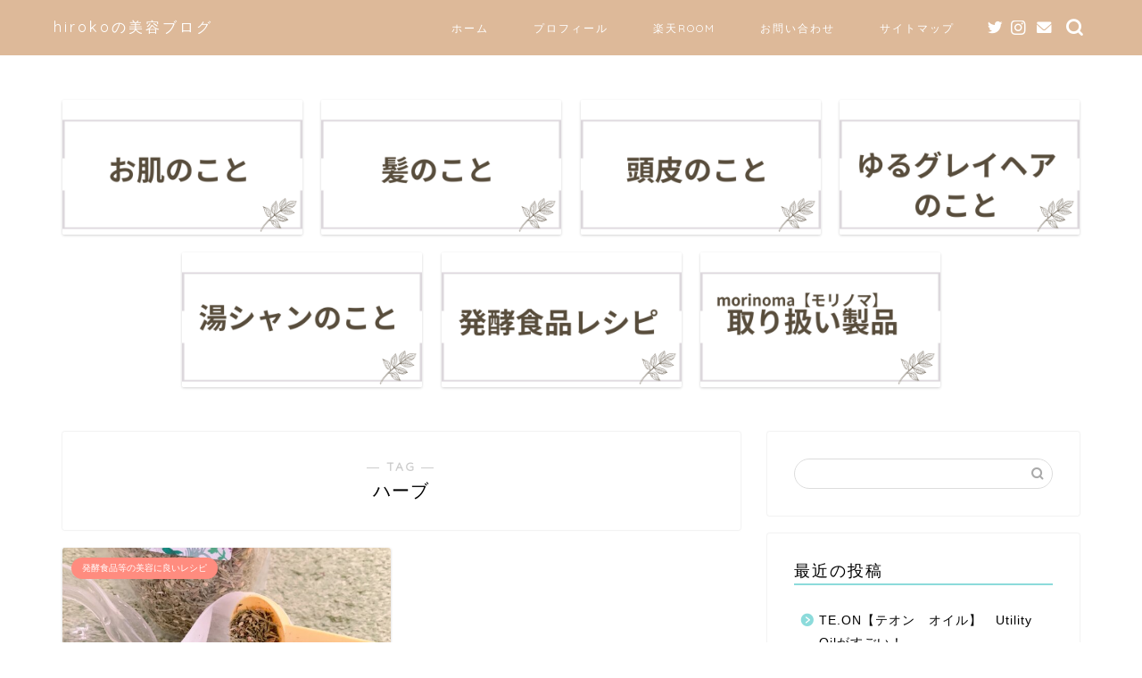

--- FILE ---
content_type: text/html; charset=UTF-8
request_url: https://www.hiroko-blog.tech/tag/%E3%83%8F%E3%83%BC%E3%83%96/
body_size: 18380
content:
<!DOCTYPE html><html lang="ja"><head prefix="og: http://ogp.me/ns# fb: http://ogp.me/ns/fb# article: http://ogp.me/ns/article#"><meta charset="utf-8"><meta http-equiv="X-UA-Compatible" content="IE=edge"><meta name="viewport" content="width=device-width, initial-scale=1"><meta property="og:type" content="blog"><meta property="og:title" content="ハーブタグの記事一覧｜美容師宮地紘子による敏感肌でも使える美容と健康情報"><meta property="og:url" content="https://www.hiroko-blog.tech/tag/%e3%82%b7%e3%83%8a%e3%83%a2%e3%83%b3/"><meta property="og:image" content="https://www.hiroko-blog.tech/wp-content/uploads/2021/09/youngwoman_40.png"><meta property="og:site_name" content="美容師宮地紘子による敏感肌でも使える美容と健康情報"><meta property="fb:admins" content=""><meta name="twitter:card" content="summary"><meta name="twitter:site" content="@hiroko93980871"><title>【ハーブ】タグの記事一覧｜美容師宮地紘子による敏感肌でも使える美容と健康情報</title><meta name='robots' content='max-image-preview:large' /><style>img:is([sizes="auto" i], [sizes^="auto," i]) { contain-intrinsic-size: 3000px 1500px }</style><link rel='dns-prefetch' href='//ajax.googleapis.com' /><link rel='dns-prefetch' href='//www.google.com' /><link rel='dns-prefetch' href='//cdnjs.cloudflare.com' /><link rel='dns-prefetch' href='//use.fontawesome.com' /><link rel="alternate" type="application/rss+xml" title="美容師宮地紘子による敏感肌でも使える美容と健康情報 &raquo; フィード" href="https://www.hiroko-blog.tech/feed/" /><link rel="alternate" type="application/rss+xml" title="美容師宮地紘子による敏感肌でも使える美容と健康情報 &raquo; コメントフィード" href="https://www.hiroko-blog.tech/comments/feed/" /><link rel="alternate" type="application/rss+xml" title="美容師宮地紘子による敏感肌でも使える美容と健康情報 &raquo; ハーブ タグのフィード" href="https://www.hiroko-blog.tech/tag/%e3%83%8f%e3%83%bc%e3%83%96/feed/" /> <script defer src="[data-uri]"></script> <style id='wp-emoji-styles-inline-css' type='text/css'>img.wp-smiley, img.emoji {
display: inline !important;
border: none !important;
box-shadow: none !important;
height: 1em !important;
width: 1em !important;
margin: 0 0.07em !important;
vertical-align: -0.1em !important;
background: none !important;
padding: 0 !important;
}</style><!-- <link rel='stylesheet' id='wp-block-library-css' href='https://www.hiroko-blog.tech/wp-includes/css/dist/block-library/style.min.css?ver=6.8.1' type='text/css' media='all' /> -->
<link rel="stylesheet" type="text/css" href="//www.hiroko-blog.tech/wp-content/cache/wpfc-minified/f4nxq6v1/a09l0.css" media="all"/><style id='classic-theme-styles-inline-css' type='text/css'>/*! This file is auto-generated */
.wp-block-button__link{color:#fff;background-color:#32373c;border-radius:9999px;box-shadow:none;text-decoration:none;padding:calc(.667em + 2px) calc(1.333em + 2px);font-size:1.125em}.wp-block-file__button{background:#32373c;color:#fff;text-decoration:none}</style><style id='global-styles-inline-css' type='text/css'>:root{--wp--preset--aspect-ratio--square: 1;--wp--preset--aspect-ratio--4-3: 4/3;--wp--preset--aspect-ratio--3-4: 3/4;--wp--preset--aspect-ratio--3-2: 3/2;--wp--preset--aspect-ratio--2-3: 2/3;--wp--preset--aspect-ratio--16-9: 16/9;--wp--preset--aspect-ratio--9-16: 9/16;--wp--preset--color--black: #000000;--wp--preset--color--cyan-bluish-gray: #abb8c3;--wp--preset--color--white: #ffffff;--wp--preset--color--pale-pink: #f78da7;--wp--preset--color--vivid-red: #cf2e2e;--wp--preset--color--luminous-vivid-orange: #ff6900;--wp--preset--color--luminous-vivid-amber: #fcb900;--wp--preset--color--light-green-cyan: #7bdcb5;--wp--preset--color--vivid-green-cyan: #00d084;--wp--preset--color--pale-cyan-blue: #8ed1fc;--wp--preset--color--vivid-cyan-blue: #0693e3;--wp--preset--color--vivid-purple: #9b51e0;--wp--preset--gradient--vivid-cyan-blue-to-vivid-purple: linear-gradient(135deg,rgba(6,147,227,1) 0%,rgb(155,81,224) 100%);--wp--preset--gradient--light-green-cyan-to-vivid-green-cyan: linear-gradient(135deg,rgb(122,220,180) 0%,rgb(0,208,130) 100%);--wp--preset--gradient--luminous-vivid-amber-to-luminous-vivid-orange: linear-gradient(135deg,rgba(252,185,0,1) 0%,rgba(255,105,0,1) 100%);--wp--preset--gradient--luminous-vivid-orange-to-vivid-red: linear-gradient(135deg,rgba(255,105,0,1) 0%,rgb(207,46,46) 100%);--wp--preset--gradient--very-light-gray-to-cyan-bluish-gray: linear-gradient(135deg,rgb(238,238,238) 0%,rgb(169,184,195) 100%);--wp--preset--gradient--cool-to-warm-spectrum: linear-gradient(135deg,rgb(74,234,220) 0%,rgb(151,120,209) 20%,rgb(207,42,186) 40%,rgb(238,44,130) 60%,rgb(251,105,98) 80%,rgb(254,248,76) 100%);--wp--preset--gradient--blush-light-purple: linear-gradient(135deg,rgb(255,206,236) 0%,rgb(152,150,240) 100%);--wp--preset--gradient--blush-bordeaux: linear-gradient(135deg,rgb(254,205,165) 0%,rgb(254,45,45) 50%,rgb(107,0,62) 100%);--wp--preset--gradient--luminous-dusk: linear-gradient(135deg,rgb(255,203,112) 0%,rgb(199,81,192) 50%,rgb(65,88,208) 100%);--wp--preset--gradient--pale-ocean: linear-gradient(135deg,rgb(255,245,203) 0%,rgb(182,227,212) 50%,rgb(51,167,181) 100%);--wp--preset--gradient--electric-grass: linear-gradient(135deg,rgb(202,248,128) 0%,rgb(113,206,126) 100%);--wp--preset--gradient--midnight: linear-gradient(135deg,rgb(2,3,129) 0%,rgb(40,116,252) 100%);--wp--preset--font-size--small: 13px;--wp--preset--font-size--medium: 20px;--wp--preset--font-size--large: 36px;--wp--preset--font-size--x-large: 42px;--wp--preset--spacing--20: 0.44rem;--wp--preset--spacing--30: 0.67rem;--wp--preset--spacing--40: 1rem;--wp--preset--spacing--50: 1.5rem;--wp--preset--spacing--60: 2.25rem;--wp--preset--spacing--70: 3.38rem;--wp--preset--spacing--80: 5.06rem;--wp--preset--shadow--natural: 6px 6px 9px rgba(0, 0, 0, 0.2);--wp--preset--shadow--deep: 12px 12px 50px rgba(0, 0, 0, 0.4);--wp--preset--shadow--sharp: 6px 6px 0px rgba(0, 0, 0, 0.2);--wp--preset--shadow--outlined: 6px 6px 0px -3px rgba(255, 255, 255, 1), 6px 6px rgba(0, 0, 0, 1);--wp--preset--shadow--crisp: 6px 6px 0px rgba(0, 0, 0, 1);}:where(.is-layout-flex){gap: 0.5em;}:where(.is-layout-grid){gap: 0.5em;}body .is-layout-flex{display: flex;}.is-layout-flex{flex-wrap: wrap;align-items: center;}.is-layout-flex > :is(*, div){margin: 0;}body .is-layout-grid{display: grid;}.is-layout-grid > :is(*, div){margin: 0;}:where(.wp-block-columns.is-layout-flex){gap: 2em;}:where(.wp-block-columns.is-layout-grid){gap: 2em;}:where(.wp-block-post-template.is-layout-flex){gap: 1.25em;}:where(.wp-block-post-template.is-layout-grid){gap: 1.25em;}.has-black-color{color: var(--wp--preset--color--black) !important;}.has-cyan-bluish-gray-color{color: var(--wp--preset--color--cyan-bluish-gray) !important;}.has-white-color{color: var(--wp--preset--color--white) !important;}.has-pale-pink-color{color: var(--wp--preset--color--pale-pink) !important;}.has-vivid-red-color{color: var(--wp--preset--color--vivid-red) !important;}.has-luminous-vivid-orange-color{color: var(--wp--preset--color--luminous-vivid-orange) !important;}.has-luminous-vivid-amber-color{color: var(--wp--preset--color--luminous-vivid-amber) !important;}.has-light-green-cyan-color{color: var(--wp--preset--color--light-green-cyan) !important;}.has-vivid-green-cyan-color{color: var(--wp--preset--color--vivid-green-cyan) !important;}.has-pale-cyan-blue-color{color: var(--wp--preset--color--pale-cyan-blue) !important;}.has-vivid-cyan-blue-color{color: var(--wp--preset--color--vivid-cyan-blue) !important;}.has-vivid-purple-color{color: var(--wp--preset--color--vivid-purple) !important;}.has-black-background-color{background-color: var(--wp--preset--color--black) !important;}.has-cyan-bluish-gray-background-color{background-color: var(--wp--preset--color--cyan-bluish-gray) !important;}.has-white-background-color{background-color: var(--wp--preset--color--white) !important;}.has-pale-pink-background-color{background-color: var(--wp--preset--color--pale-pink) !important;}.has-vivid-red-background-color{background-color: var(--wp--preset--color--vivid-red) !important;}.has-luminous-vivid-orange-background-color{background-color: var(--wp--preset--color--luminous-vivid-orange) !important;}.has-luminous-vivid-amber-background-color{background-color: var(--wp--preset--color--luminous-vivid-amber) !important;}.has-light-green-cyan-background-color{background-color: var(--wp--preset--color--light-green-cyan) !important;}.has-vivid-green-cyan-background-color{background-color: var(--wp--preset--color--vivid-green-cyan) !important;}.has-pale-cyan-blue-background-color{background-color: var(--wp--preset--color--pale-cyan-blue) !important;}.has-vivid-cyan-blue-background-color{background-color: var(--wp--preset--color--vivid-cyan-blue) !important;}.has-vivid-purple-background-color{background-color: var(--wp--preset--color--vivid-purple) !important;}.has-black-border-color{border-color: var(--wp--preset--color--black) !important;}.has-cyan-bluish-gray-border-color{border-color: var(--wp--preset--color--cyan-bluish-gray) !important;}.has-white-border-color{border-color: var(--wp--preset--color--white) !important;}.has-pale-pink-border-color{border-color: var(--wp--preset--color--pale-pink) !important;}.has-vivid-red-border-color{border-color: var(--wp--preset--color--vivid-red) !important;}.has-luminous-vivid-orange-border-color{border-color: var(--wp--preset--color--luminous-vivid-orange) !important;}.has-luminous-vivid-amber-border-color{border-color: var(--wp--preset--color--luminous-vivid-amber) !important;}.has-light-green-cyan-border-color{border-color: var(--wp--preset--color--light-green-cyan) !important;}.has-vivid-green-cyan-border-color{border-color: var(--wp--preset--color--vivid-green-cyan) !important;}.has-pale-cyan-blue-border-color{border-color: var(--wp--preset--color--pale-cyan-blue) !important;}.has-vivid-cyan-blue-border-color{border-color: var(--wp--preset--color--vivid-cyan-blue) !important;}.has-vivid-purple-border-color{border-color: var(--wp--preset--color--vivid-purple) !important;}.has-vivid-cyan-blue-to-vivid-purple-gradient-background{background: var(--wp--preset--gradient--vivid-cyan-blue-to-vivid-purple) !important;}.has-light-green-cyan-to-vivid-green-cyan-gradient-background{background: var(--wp--preset--gradient--light-green-cyan-to-vivid-green-cyan) !important;}.has-luminous-vivid-amber-to-luminous-vivid-orange-gradient-background{background: var(--wp--preset--gradient--luminous-vivid-amber-to-luminous-vivid-orange) !important;}.has-luminous-vivid-orange-to-vivid-red-gradient-background{background: var(--wp--preset--gradient--luminous-vivid-orange-to-vivid-red) !important;}.has-very-light-gray-to-cyan-bluish-gray-gradient-background{background: var(--wp--preset--gradient--very-light-gray-to-cyan-bluish-gray) !important;}.has-cool-to-warm-spectrum-gradient-background{background: var(--wp--preset--gradient--cool-to-warm-spectrum) !important;}.has-blush-light-purple-gradient-background{background: var(--wp--preset--gradient--blush-light-purple) !important;}.has-blush-bordeaux-gradient-background{background: var(--wp--preset--gradient--blush-bordeaux) !important;}.has-luminous-dusk-gradient-background{background: var(--wp--preset--gradient--luminous-dusk) !important;}.has-pale-ocean-gradient-background{background: var(--wp--preset--gradient--pale-ocean) !important;}.has-electric-grass-gradient-background{background: var(--wp--preset--gradient--electric-grass) !important;}.has-midnight-gradient-background{background: var(--wp--preset--gradient--midnight) !important;}.has-small-font-size{font-size: var(--wp--preset--font-size--small) !important;}.has-medium-font-size{font-size: var(--wp--preset--font-size--medium) !important;}.has-large-font-size{font-size: var(--wp--preset--font-size--large) !important;}.has-x-large-font-size{font-size: var(--wp--preset--font-size--x-large) !important;}
:where(.wp-block-post-template.is-layout-flex){gap: 1.25em;}:where(.wp-block-post-template.is-layout-grid){gap: 1.25em;}
:where(.wp-block-columns.is-layout-flex){gap: 2em;}:where(.wp-block-columns.is-layout-grid){gap: 2em;}
:root :where(.wp-block-pullquote){font-size: 1.5em;line-height: 1.6;}</style><!-- <link rel='stylesheet' id='contact-form-7-css' href='https://www.hiroko-blog.tech/wp-content/cache/autoptimize/autoptimize_single_3fd2afa98866679439097f4ab102fe0a.php?ver=6.0.6' type='text/css' media='all' /> --><!-- <link rel='stylesheet' id='ppress-frontend-css' href='https://www.hiroko-blog.tech/wp-content/plugins/wp-user-avatar/assets/css/frontend.min.css?ver=4.3.1' type='text/css' media='all' /> --><!-- <link rel='stylesheet' id='ppress-flatpickr-css' href='https://www.hiroko-blog.tech/wp-content/plugins/wp-user-avatar/assets/flatpickr/flatpickr.min.css?ver=4.3.1' type='text/css' media='all' /> --><!-- <link rel='stylesheet' id='ppress-select2-css' href='https://www.hiroko-blog.tech/wp-content/plugins/wp-user-avatar/assets/select2/select2.min.css?ver=6.8.1' type='text/css' media='all' /> --><!-- <link rel='stylesheet' id='parent-style-css' href='https://www.hiroko-blog.tech/wp-content/cache/autoptimize/autoptimize_single_9bace77d2d0bd22220b77aa1fc71446e.php?ver=6.8.1' type='text/css' media='all' /> --><!-- <link rel='stylesheet' id='theme-style-css' href='https://www.hiroko-blog.tech/wp-content/cache/autoptimize/autoptimize_single_167a1c9612b7e30f493e26d9ca662540.php?ver=6.8.1' type='text/css' media='all' /> -->
<link rel="stylesheet" type="text/css" href="//www.hiroko-blog.tech/wp-content/cache/wpfc-minified/jopzi1ec/ik9a.css" media="all"/><link rel='stylesheet' id='fontawesome-style-css' href='https://use.fontawesome.com/releases/v5.6.3/css/all.css?ver=6.8.1' type='text/css' media='all' /><link rel='stylesheet' id='swiper-style-css' href='https://cdnjs.cloudflare.com/ajax/libs/Swiper/4.0.7/css/swiper.min.css?ver=6.8.1' type='text/css' media='all' /><style id='akismet-widget-style-inline-css' type='text/css'>.a-stats {
--akismet-color-mid-green: #357b49;
--akismet-color-white: #fff;
--akismet-color-light-grey: #f6f7f7;
max-width: 350px;
width: auto;
}
.a-stats * {
all: unset;
box-sizing: border-box;
}
.a-stats strong {
font-weight: 600;
}
.a-stats a.a-stats__link,
.a-stats a.a-stats__link:visited,
.a-stats a.a-stats__link:active {
background: var(--akismet-color-mid-green);
border: none;
box-shadow: none;
border-radius: 8px;
color: var(--akismet-color-white);
cursor: pointer;
display: block;
font-family: -apple-system, BlinkMacSystemFont, 'Segoe UI', 'Roboto', 'Oxygen-Sans', 'Ubuntu', 'Cantarell', 'Helvetica Neue', sans-serif;
font-weight: 500;
padding: 12px;
text-align: center;
text-decoration: none;
transition: all 0.2s ease;
}
/* Extra specificity to deal with TwentyTwentyOne focus style */
.widget .a-stats a.a-stats__link:focus {
background: var(--akismet-color-mid-green);
color: var(--akismet-color-white);
text-decoration: none;
}
.a-stats a.a-stats__link:hover {
filter: brightness(110%);
box-shadow: 0 4px 12px rgba(0, 0, 0, 0.06), 0 0 2px rgba(0, 0, 0, 0.16);
}
.a-stats .count {
color: var(--akismet-color-white);
display: block;
font-size: 1.5em;
line-height: 1.4;
padding: 0 13px;
white-space: nowrap;
}</style> <script type="text/javascript" src="https://ajax.googleapis.com/ajax/libs/jquery/1.12.4/jquery.min.js?ver=6.8.1" id="jquery-js"></script> <script src='//www.hiroko-blog.tech/wp-content/cache/wpfc-minified/e2xr21yy/a09l0.js' type="text/javascript"></script>
<!-- <script defer type="text/javascript" src="https://www.hiroko-blog.tech/wp-content/plugins/wp-user-avatar/assets/flatpickr/flatpickr.min.js?ver=4.3.1" id="ppress-flatpickr-js"></script> --> <!-- <script defer type="text/javascript" src="https://www.hiroko-blog.tech/wp-content/plugins/wp-user-avatar/assets/select2/select2.min.js?ver=4.3.1" id="ppress-select2-js"></script> --> <link rel="https://api.w.org/" href="https://www.hiroko-blog.tech/wp-json/" /><link rel="alternate" title="JSON" type="application/json" href="https://www.hiroko-blog.tech/wp-json/wp/v2/tags/146" /><style type="text/css">#wrapper{
background-color: #ffffff;
background-image: url();
}
.related-entry-headline-text span:before,
#comment-title span:before,
#reply-title span:before{
background-color: #8cdbdb;
border-color: #8cdbdb!important;
}
#breadcrumb:after,
#page-top a{	
background-color: #727272;
}
footer{
background-color: #727272;
}
.footer-inner a,
#copyright,
#copyright-center{
border-color: #fff!important;
color: #fff!important;
}
#footer-widget-area
{
border-color: #fff!important;
}
.page-top-footer a{
color: #727272!important;
}
#breadcrumb ul li,
#breadcrumb ul li a{
color: #727272!important;
}
body,
a,
a:link,
a:visited,
.my-profile,
.widgettitle,
.tabBtn-mag label{
color: #000000;
}
a:hover{
color: #ff7e28;
}
.widget_nav_menu ul > li > a:before,
.widget_categories ul > li > a:before,
.widget_pages ul > li > a:before,
.widget_recent_entries ul > li > a:before,
.widget_archive ul > li > a:before,
.widget_archive form:after,
.widget_categories form:after,
.widget_nav_menu ul > li > ul.sub-menu > li > a:before,
.widget_categories ul > li > .children > li > a:before,
.widget_pages ul > li > .children > li > a:before,
.widget_nav_menu ul > li > ul.sub-menu > li > ul.sub-menu li > a:before,
.widget_categories ul > li > .children > li > .children li > a:before,
.widget_pages ul > li > .children > li > .children li > a:before{
color: #8cdbdb;
}
.widget_nav_menu ul .sub-menu .sub-menu li a:before{
background-color: #000000!important;
}
footer .footer-widget,
footer .footer-widget a,
footer .footer-widget ul li,
.footer-widget.widget_nav_menu ul > li > a:before,
.footer-widget.widget_categories ul > li > a:before,
.footer-widget.widget_recent_entries ul > li > a:before,
.footer-widget.widget_pages ul > li > a:before,
.footer-widget.widget_archive ul > li > a:before,
footer .widget_tag_cloud .tagcloud a:before{
color: #fff!important;
border-color: #fff!important;
}
footer .footer-widget .widgettitle{
color: #fff!important;
border-color: #ff8c7f!important;
}
footer .widget_nav_menu ul .children .children li a:before,
footer .widget_categories ul .children .children li a:before,
footer .widget_nav_menu ul .sub-menu .sub-menu li a:before{
background-color: #fff!important;
}
#drawernav a:hover,
.post-list-title,
#prev-next p,
#toc_container .toc_list li a{
color: #000000!important;
}
#header-box{
background-color: #ddb999;
}
@media (min-width: 768px) {
#header-box .header-box10-bg:before,
#header-box .header-box11-bg:before{
border-radius: 2px;
}
}
@media (min-width: 768px) {
.top-image-meta{
margin-top: calc(5px - 30px);
}
}
@media (min-width: 1200px) {
.top-image-meta{
margin-top: calc(5px);
}
}
.pickup-contents:before{
background-color: #ddb999!important;
}
.main-image-text{
color: #b5ab94;
}
.main-image-text-sub{
color: #686357;
}
@media (min-width: 481px) {
#site-info{
padding-top: 20px!important;
padding-bottom: 20px!important;
}
}
#site-info span a{
color: #ffffff!important;
}
#headmenu .headsns .line a svg{
fill: #ffffff!important;
}
#headmenu .headsns a,
#headmenu{
color: #ffffff!important;
border-color:#ffffff!important;
}
.profile-follow .line-sns a svg{
fill: #8cdbdb!important;
}
.profile-follow .line-sns a:hover svg{
fill: #ff8c7f!important;
}
.profile-follow a{
color: #8cdbdb!important;
border-color:#8cdbdb!important;
}
.profile-follow a:hover,
#headmenu .headsns a:hover{
color:#ff8c7f!important;
border-color:#ff8c7f!important;
}
.search-box:hover{
color:#ff8c7f!important;
border-color:#ff8c7f!important;
}
#header #headmenu .headsns .line a:hover svg{
fill:#ff8c7f!important;
}
.cps-icon-bar,
#navtoggle:checked + .sp-menu-open .cps-icon-bar{
background-color: #ffffff;
}
#nav-container{
background-color: #c9c9c9;
}
.menu-box .menu-item svg{
fill:#ffffff;
}
#drawernav ul.menu-box > li > a,
#drawernav2 ul.menu-box > li > a,
#drawernav3 ul.menu-box > li > a,
#drawernav4 ul.menu-box > li > a,
#drawernav5 ul.menu-box > li > a,
#drawernav ul.menu-box > li.menu-item-has-children:after,
#drawernav2 ul.menu-box > li.menu-item-has-children:after,
#drawernav3 ul.menu-box > li.menu-item-has-children:after,
#drawernav4 ul.menu-box > li.menu-item-has-children:after,
#drawernav5 ul.menu-box > li.menu-item-has-children:after{
color: #ffffff!important;
}
#drawernav ul.menu-box li a,
#drawernav2 ul.menu-box li a,
#drawernav3 ul.menu-box li a,
#drawernav4 ul.menu-box li a,
#drawernav5 ul.menu-box li a{
font-size: 12px!important;
}
#drawernav3 ul.menu-box > li{
color: #000000!important;
}
#drawernav4 .menu-box > .menu-item > a:after,
#drawernav3 .menu-box > .menu-item > a:after,
#drawernav .menu-box > .menu-item > a:after{
background-color: #ffffff!important;
}
#drawernav2 .menu-box > .menu-item:hover,
#drawernav5 .menu-box > .menu-item:hover{
border-top-color: #8cdbdb!important;
}
.cps-info-bar a{
background-color: #ffcd44!important;
}
@media (min-width: 768px) {
.post-list-mag .post-list-item:not(:nth-child(2n)){
margin-right: 2.6%;
}
}
@media (min-width: 768px) {
#tab-1:checked ~ .tabBtn-mag li [for="tab-1"]:after,
#tab-2:checked ~ .tabBtn-mag li [for="tab-2"]:after,
#tab-3:checked ~ .tabBtn-mag li [for="tab-3"]:after,
#tab-4:checked ~ .tabBtn-mag li [for="tab-4"]:after{
border-top-color: #8cdbdb!important;
}
.tabBtn-mag label{
border-bottom-color: #8cdbdb!important;
}
}
#tab-1:checked ~ .tabBtn-mag li [for="tab-1"],
#tab-2:checked ~ .tabBtn-mag li [for="tab-2"],
#tab-3:checked ~ .tabBtn-mag li [for="tab-3"],
#tab-4:checked ~ .tabBtn-mag li [for="tab-4"],
#prev-next a.next:after,
#prev-next a.prev:after,
.more-cat-button a:hover span:before{
background-color: #8cdbdb!important;
}
.swiper-slide .post-list-cat,
.post-list-mag .post-list-cat,
.post-list-mag3col .post-list-cat,
.post-list-mag-sp1col .post-list-cat,
.swiper-pagination-bullet-active,
.pickup-cat,
.post-list .post-list-cat,
#breadcrumb .bcHome a:hover span:before,
.popular-item:nth-child(1) .pop-num,
.popular-item:nth-child(2) .pop-num,
.popular-item:nth-child(3) .pop-num{
background-color: #ff8c7f!important;
}
.sidebar-btn a,
.profile-sns-menu{
background-color: #ff8c7f!important;
}
.sp-sns-menu a,
.pickup-contents-box a:hover .pickup-title{
border-color: #8cdbdb!important;
color: #8cdbdb!important;
}
.pickup-image:after{
display: none;
}
.pro-line svg{
fill: #8cdbdb!important;
}
.cps-post-cat a,
.meta-cat,
.popular-cat{
background-color: #ff8c7f!important;
border-color: #ff8c7f!important;
}
.tagicon,
.tag-box a,
#toc_container .toc_list > li,
#toc_container .toc_title{
color: #8cdbdb!important;
}
.widget_tag_cloud a::before{
color: #000000!important;
}
.tag-box a,
#toc_container:before{
border-color: #8cdbdb!important;
}
.cps-post-cat a:hover{
color: #ff7e28!important;
}
.pagination li:not([class*="current"]) a:hover,
.widget_tag_cloud a:hover{
background-color: #8cdbdb!important;
}
.pagination li:not([class*="current"]) a:hover{
opacity: 0.5!important;
}
.pagination li.current a{
background-color: #8cdbdb!important;
border-color: #8cdbdb!important;
}
.nextpage a:hover span {
color: #8cdbdb!important;
border-color: #8cdbdb!important;
}
.cta-content:before{
background-color: #ffffff!important;
}
.cta-text,
.info-title{
color: #42361e!important;
}
#footer-widget-area.footer_style1 .widgettitle{
border-color: #ff8c7f!important;
}
.sidebar_style1 .widgettitle,
.sidebar_style5 .widgettitle{
border-color: #8cdbdb!important;
}
.sidebar_style2 .widgettitle,
.sidebar_style4 .widgettitle,
.sidebar_style6 .widgettitle,
#home-bottom-widget .widgettitle,
#home-top-widget .widgettitle,
#post-bottom-widget .widgettitle,
#post-top-widget .widgettitle{
background-color: #8cdbdb!important;
}
#home-bottom-widget .widget_search .search-box input[type="submit"],
#home-top-widget .widget_search .search-box input[type="submit"],
#post-bottom-widget .widget_search .search-box input[type="submit"],
#post-top-widget .widget_search .search-box input[type="submit"]{
background-color: #ff8c7f!important;
}
.tn-logo-size{
font-size: 120%!important;
}
@media (min-width: 481px) {
.tn-logo-size img{
width: calc(120%*0.5)!important;
}
}
@media (min-width: 768px) {
.tn-logo-size img{
width: calc(120%*2.2)!important;
}
}
@media (min-width: 1200px) {
.tn-logo-size img{
width: 120%!important;
}
}
.sp-logo-size{
font-size: 120%!important;
}
.sp-logo-size img{
width: 120%!important;
}
.cps-post-main ul > li:before,
.cps-post-main ol > li:before{
background-color: #ff8c7f!important;
}
.profile-card .profile-title{
background-color: #8cdbdb!important;
}
.profile-card{
border-color: #8cdbdb!important;
}
.cps-post-main a{
color:#0f84dd;
}
.cps-post-main .marker{
background: -webkit-linear-gradient( transparent 0%, #fafc8d 0% ) ;
background: linear-gradient( transparent 0%, #fafc8d 0% ) ;
}
.cps-post-main .marker2{
background: -webkit-linear-gradient( transparent 0%, #fcbaf5 0% ) ;
background: linear-gradient( transparent 0%, #fcbaf5 0% ) ;
}
.cps-post-main .jic-sc{
color:#e9546b;
}
.simple-box1{
border-color:#ef9b9b!important;
}
.simple-box2{
border-color:#f2bf7d!important;
}
.simple-box3{
border-color:#b5e28a!important;
}
.simple-box4{
border-color:#7badd8!important;
}
.simple-box4:before{
background-color: #7badd8;
}
.simple-box5{
border-color:#e896c7!important;
}
.simple-box5:before{
background-color: #e896c7;
}
.simple-box6{
background-color:#fffdef!important;
}
.simple-box7{
border-color:#def1f9!important;
}
.simple-box7:before{
background-color:#def1f9!important;
}
.simple-box8{
border-color:#96ddc1!important;
}
.simple-box8:before{
background-color:#96ddc1!important;
}
.simple-box9:before{
background-color:#e1c0e8!important;
}
.simple-box9:after{
border-color:#e1c0e8 #e1c0e8 #fff #fff!important;
}
.kaisetsu-box1:before,
.kaisetsu-box1-title{
background-color:#ffb49e!important;
}
.kaisetsu-box2{
border-color:#89c2f4!important;
}
.kaisetsu-box2-title{
background-color:#89c2f4!important;
}
.kaisetsu-box4{
border-color:#ea91a9!important;
}
.kaisetsu-box4-title{
background-color:#ea91a9!important;
}
.kaisetsu-box5:before{
background-color:#57b3ba!important;
}
.kaisetsu-box5-title{
background-color:#57b3ba!important;
}
.concept-box1{
border-color:#85db8f!important;
}
.concept-box1:after{
background-color:#85db8f!important;
}
.concept-box1:before{
content:"ポイント"!important;
color:#85db8f!important;
}
.concept-box2{
border-color:#f7cf6a!important;
}
.concept-box2:after{
background-color:#f7cf6a!important;
}
.concept-box2:before{
content:"注意点"!important;
color:#f7cf6a!important;
}
.concept-box3{
border-color:#ffdb93!important;
}
.concept-box3:after{
background-color:#ffdb93!important;
}
.concept-box3:before{
content:"メリット"!important;
color:#ffdb93!important;
}
.concept-box4{
border-color:#ed8989!important;
}
.concept-box4:after{
background-color:#ed8989!important;
}
.concept-box4:before{
content:"デメリット"!important;
color:#ed8989!important;
}
.concept-box5{
border-color:#9e9e9e!important;
}
.concept-box5:after{
background-color:#9e9e9e!important;
}
.concept-box5:before{
content:"参考"!important;
color:#9e9e9e!important;
}
.concept-box6{
border-color:#8eaced!important;
}
.concept-box6:after{
background-color:#8eaced!important;
}
.concept-box6:before{
content:"メモ"!important;
color:#8eaced!important;
}
.innerlink-box1,
.blog-card{
border-color:#ff7e28!important;
}
.innerlink-box1-title{
background-color:#ff7e28!important;
border-color:#ff7e28!important;
}
.innerlink-box1:before,
.blog-card-hl-box{
background-color:#ff7e28!important;
}
.jin-ac-box01-title::after{
color: #8cdbdb;
}
.color-button01 a,
.color-button01 a:hover,
.color-button01:before{
background-color: #a5d85d!important;
}
.top-image-btn-color a,
.top-image-btn-color a:hover,
.top-image-btn-color:before{
background-color: #ffcd44!important;
}
.color-button02 a,
.color-button02 a:hover,
.color-button02:before{
background-color: #ff7e28!important;
}
.color-button01-big a,
.color-button01-big a:hover,
.color-button01-big:before{
background-color: #ff7e28!important;
}
.color-button01-big a,
.color-button01-big:before{
border-radius: 5px!important;
}
.color-button01-big a{
padding-top: 20px!important;
padding-bottom: 20px!important;
}
.color-button02-big a,
.color-button02-big a:hover,
.color-button02-big:before{
background-color: #c0ea85!important;
}
.color-button02-big a,
.color-button02-big:before{
border-radius: 40px!important;
}
.color-button02-big a{
padding-top: 20px!important;
padding-bottom: 20px!important;
}
.color-button01-big{
width: 75%!important;
}
.color-button02-big{
width: 75%!important;
}
.top-image-btn-color:before,
.color-button01:before,
.color-button02:before,
.color-button01-big:before,
.color-button02-big:before{
bottom: -1px;
left: -1px;
width: 100%;
height: 100%;
border-radius: 6px;
box-shadow: 0px 1px 5px 0px rgba(0, 0, 0, 0.25);
-webkit-transition: all .4s;
transition: all .4s;
}
.top-image-btn-color a:hover,
.color-button01 a:hover,
.color-button02 a:hover,
.color-button01-big a:hover,
.color-button02-big a:hover{
-webkit-transform: translateY(2px);
transform: translateY(2px);
-webkit-filter: brightness(0.95);
filter: brightness(0.95);
}
.top-image-btn-color:hover:before,
.color-button01:hover:before,
.color-button02:hover:before,
.color-button01-big:hover:before,
.color-button02-big:hover:before{
-webkit-transform: translateY(2px);
transform: translateY(2px);
box-shadow: none!important;
}
.h2-style01 h2,
.h2-style02 h2:before,
.h2-style03 h2,
.h2-style04 h2:before,
.h2-style05 h2,
.h2-style07 h2:before,
.h2-style07 h2:after,
.h3-style03 h3:before,
.h3-style02 h3:before,
.h3-style05 h3:before,
.h3-style07 h3:before,
.h2-style08 h2:after,
.h2-style10 h2:before,
.h2-style10 h2:after,
.h3-style02 h3:after,
.h4-style02 h4:before{
background-color: #8cdbdb!important;
}
.h3-style01 h3,
.h3-style04 h3,
.h3-style05 h3,
.h3-style06 h3,
.h4-style01 h4,
.h2-style02 h2,
.h2-style08 h2,
.h2-style08 h2:before,
.h2-style09 h2,
.h4-style03 h4{
border-color: #8cdbdb!important;
}
.h2-style05 h2:before{
border-top-color: #8cdbdb!important;
}
.h2-style06 h2:before,
.sidebar_style3 .widgettitle:after{
background-image: linear-gradient(
-45deg,
transparent 25%,
#8cdbdb 25%,
#8cdbdb 50%,
transparent 50%,
transparent 75%,
#8cdbdb 75%,
#8cdbdb			);
}
.jin-h2-icons.h2-style02 h2 .jic:before,
.jin-h2-icons.h2-style04 h2 .jic:before,
.jin-h2-icons.h2-style06 h2 .jic:before,
.jin-h2-icons.h2-style07 h2 .jic:before,
.jin-h2-icons.h2-style08 h2 .jic:before,
.jin-h2-icons.h2-style09 h2 .jic:before,
.jin-h2-icons.h2-style10 h2 .jic:before,
.jin-h3-icons.h3-style01 h3 .jic:before,
.jin-h3-icons.h3-style02 h3 .jic:before,
.jin-h3-icons.h3-style03 h3 .jic:before,
.jin-h3-icons.h3-style04 h3 .jic:before,
.jin-h3-icons.h3-style05 h3 .jic:before,
.jin-h3-icons.h3-style06 h3 .jic:before,
.jin-h3-icons.h3-style07 h3 .jic:before,
.jin-h4-icons.h4-style01 h4 .jic:before,
.jin-h4-icons.h4-style02 h4 .jic:before,
.jin-h4-icons.h4-style03 h4 .jic:before,
.jin-h4-icons.h4-style04 h4 .jic:before{
color:#8cdbdb;
}
@media all and (-ms-high-contrast:none){
*::-ms-backdrop, .color-button01:before,
.color-button02:before,
.color-button01-big:before,
.color-button02-big:before{
background-color: #595857!important;
}
}
.jin-lp-h2 h2,
.jin-lp-h2 h2{
background-color: transparent!important;
border-color: transparent!important;
color: #000000!important;
}
.jincolumn-h3style2{
border-color:#8cdbdb!important;
}
.jinlph2-style1 h2:first-letter{
color:#8cdbdb!important;
}
.jinlph2-style2 h2,
.jinlph2-style3 h2{
border-color:#8cdbdb!important;
}
.jin-photo-title .jin-fusen1-down,
.jin-photo-title .jin-fusen1-even,
.jin-photo-title .jin-fusen1-up{
border-left-color:#8cdbdb;
}
.jin-photo-title .jin-fusen2,
.jin-photo-title .jin-fusen3{
background-color:#8cdbdb;
}
.jin-photo-title .jin-fusen2:before,
.jin-photo-title .jin-fusen3:before {
border-top-color: #8cdbdb;
}
.has-huge-font-size{
font-size:42px!important;
}
.has-large-font-size{
font-size:36px!important;
}
.has-medium-font-size{
font-size:20px!important;
}
.has-normal-font-size{
font-size:16px!important;
}
.has-small-font-size{
font-size:13px!important;
}</style><noscript><style>.lazyload[data-src]{display:none !important;}</style></noscript><style>.lazyload{background-image:none !important;}.lazyload:before{background-image:none !important;}</style><style type="text/css">.broken_link, a.broken_link {
text-decoration: line-through;
}</style><style type="text/css">/*<!-- rtoc -->*/
.rtoc-mokuji-content {
background-color: ;
}
.rtoc-mokuji-content.frame1 {
border: 1px solid ;
}
.rtoc-mokuji-content #rtoc-mokuji-title {
color: ;
}
.rtoc-mokuji-content .rtoc-mokuji li>a {
color: ;
}
.rtoc-mokuji-content .mokuji_ul.level-1>.rtoc-item::before {
background-color:  !important;
}
.rtoc-mokuji-content .mokuji_ul.level-2>.rtoc-item::before {
background-color:  !important;
}
.rtoc-mokuji-content.frame2::before,
.rtoc-mokuji-content.frame3,
.rtoc-mokuji-content.frame4,
.rtoc-mokuji-content.frame5 {
border-color:  !important;
}
.rtoc-mokuji-content.frame5::before,
.rtoc-mokuji-content.frame5::after {
background-color: ;
}
.widget_block #rtoc-mokuji-wrapper .rtoc-mokuji.level-1 .rtoc-item.rtoc-current:after,
.widget #rtoc-mokuji-wrapper .rtoc-mokuji.level-1 .rtoc-item.rtoc-current:after,
#scrollad #rtoc-mokuji-wrapper .rtoc-mokuji.level-1 .rtoc-item.rtoc-current:after,
#sideBarTracking #rtoc-mokuji-wrapper .rtoc-mokuji.level-1 .rtoc-item.rtoc-current:after {
background-color:  !important;
}
.cls-1,
.cls-2 {
stroke: ;
}
.rtoc-mokuji-content .decimal_ol.level-2>.rtoc-item::before,
.rtoc-mokuji-content .mokuji_ol.level-2>.rtoc-item::before,
.rtoc-mokuji-content .decimal_ol.level-2>.rtoc-item::after,
.rtoc-mokuji-content .decimal_ol.level-2>.rtoc-item::after {
color: ;
background-color: ;
}
.rtoc-mokuji-content .rtoc-mokuji.level-1>.rtoc-item::before {
color: ;
}
.rtoc-mokuji-content .decimal_ol>.rtoc-item::after {
background-color: ;
}
.rtoc-mokuji-content .decimal_ol>.rtoc-item::before {
color: ;
}
/*rtoc_return*/
#rtoc_return a::before {
background-image: url(https://www.hiroko-blog.tech/wp-content/plugins/rich-table-of-content/include/../img/rtoc_return.png);
}
#rtoc_return a {
background-color:  !important;
}
/* アクセントポイント */
.rtoc-mokuji-content .level-1>.rtoc-item #rtocAC.accent-point::after {
background-color: ;
}
.rtoc-mokuji-content .level-2>.rtoc-item #rtocAC.accent-point::after {
background-color: ;
}
/* rtoc_addon */</style><style type="text/css">.rtoc-mokuji-content #rtoc-mokuji-title {
color: #8cdbdb;
}
.rtoc-mokuji-content.frame2::before,
.rtoc-mokuji-content.frame3,
.rtoc-mokuji-content.frame4,
.rtoc-mokuji-content.frame5 {
border-color: #8cdbdb;
}
.rtoc-mokuji-content .decimal_ol>.rtoc-item::before,
.rtoc-mokuji-content .decimal_ol.level-2>.rtoc-item::before,
.rtoc-mokuji-content .mokuji_ol>.rtoc-item::before {
color: #8cdbdb;
}
.rtoc-mokuji-content .decimal_ol>.rtoc-item::after,
.rtoc-mokuji-content .decimal_ol>.rtoc-item::after,
.rtoc-mokuji-content .mokuji_ul.level-1>.rtoc-item::before,
.rtoc-mokuji-content .mokuji_ul.level-2>.rtoc-item::before {
background-color: #8cdbdb !important;
}</style><link rel="icon" href="https://www.hiroko-blog.tech/wp-content/uploads/2021/06/cropped-linecamera_shareimage-1-32x32.jpg" sizes="32x32" /><link rel="icon" href="https://www.hiroko-blog.tech/wp-content/uploads/2021/06/cropped-linecamera_shareimage-1-192x192.jpg" sizes="192x192" /><link rel="apple-touch-icon" href="https://www.hiroko-blog.tech/wp-content/uploads/2021/06/cropped-linecamera_shareimage-1-180x180.jpg" /><meta name="msapplication-TileImage" content="https://www.hiroko-blog.tech/wp-content/uploads/2021/06/cropped-linecamera_shareimage-1-270x270.jpg" /><style type="text/css" id="wp-custom-css">.proflink a{
display:block;
text-align:center;
padding:7px 10px;
background:#aaa;/*カラーは変更*/
width:50%;
margin:0 auto;
margin-top:20px;
border-radius:20px;
border:3px double #fff;
font-size:0.65rem;
color:#fff;
}
.proflink a:hover{
opacity:0.75;
}
/************************************
** 横長テーブル
************************************/
.p-sticky-table{
white-space: nowrap;
line-height:1.6;
}
.p-sticky-table table{
border:none;
border: 1px solid #dedede;
border-bottom: none;
border-collapse: collapse;
word-break: break-all;
table-layout: fixed;
display:block;
overflow:scroll;
max-height: 80vh;
}
.p-sticky-table thead th:first-child {
position: -webkit-sticky;
position: sticky;
top: 0;
left: 0;
z-index: 3;
}
.p-sticky-table thead th {
position: -webkit-sticky;
position: sticky;
top: 0;
z-index: 2;
text-align:center;
}
.p-sticky-table tbody th:first-child{
position: -webkit-sticky;
position: sticky;
left: 0;
z-index: 1;
border:none;
white-space: normal;
min-width: 130px;
}
.p-sticky-table th, .p-sticky-table td {
min-width: 50px;
text-align: left;
font-size: 16px !important;
position: relative;
padding: 13px !important;
color: #333;
border: none !important;
z-index: 0;
vertical-align:middle !important;
background:#fff;
}
.p-sticky-table th{
background:#f0f9ff !important;
letter-spacing: 1px;
font-weight: 500 !important;
color: #555 !important;
}
.p-sticky-table tr{
border-bottom:none !important;
}
.p-sticky-table img{
margin: 10px auto;
display: block;
padding: 0;
max-width: 80% !important;
}
.p-sticky-table table th::before, .p-sticky-table table td::before {
content: "";
position: absolute;
top: 0;
left: 0;
width: 100%;
height: 100%;
box-sizing: border-box;
border-right: 1px solid #dedede;
border-bottom: 1px solid #dedede;
z-index: -1;
}
/* スマホ */
@media screen and (max-width: 560px) {
.p-sticky-table table {
max-height: 60vh;
}
.p-sticky-table thead th:first-child, .p-sticky-table tbody th:first-child {
min-width: 25vw;
}
.p-sticky-table th, .p-sticky-table td {
font-size: 12px !important;
padding: 7px !important;
}
}
/* 中央寄せ */
.pst-center td {
text-align: center;
}</style>
<script async src="https://pagead2.googlesyndication.com/pagead/js/adsbygoogle.js?client=ca-pub-6135295862861692"
crossorigin="anonymous"></script>  <script defer src="https://www.googletagmanager.com/gtag/js?id=G-ZC81D6NCR8"></script> <script defer src="[data-uri]"></script> <meta name="google-site-verification" content="YduyXF0L8Q6HaK7VwA3GNdbltDbloheNewsxVdepEsw" /></head><body class="archive tag tag-146 wp-theme-jin wp-child-theme-jin-child" id="nofont-style">
<script data-cfasync="false" data-no-defer="1">var ewww_webp_supported=false;</script><div id="wrapper"><div id="scroll-content" class="animate-off"><div id="header-box" class="tn_on header-box animate-off"><div id="header" class="header-type1 header animate-off"><div id="site-info" class="ef"> <span class="tn-logo-size"><a href='https://www.hiroko-blog.tech/' title='美容師宮地紘子による敏感肌でも使える美容と健康情報' rel='home'>hirokoの美容ブログ</a></span></div><div id="drawernav3" class="ef"><nav class="fixed-content ef"><ul class="menu-box"><li class="menu-item menu-item-type-custom menu-item-object-custom menu-item-home menu-item-7"><a href="https://www.hiroko-blog.tech">ホーム</a></li><li class="menu-item menu-item-type-post_type menu-item-object-page menu-item-1079"><a href="https://www.hiroko-blog.tech/%e3%83%97%e3%83%ad%e3%83%95%e3%82%a3%e3%83%bc%e3%83%ab/">プロフィール</a></li><li class="menu-item menu-item-type-custom menu-item-object-custom menu-item-2667"><a href="https://room.rakuten.co.jp/room_b9b27bd03d">楽天ROOM</a></li><li class="menu-item menu-item-type-post_type menu-item-object-page menu-item-998"><a href="https://www.hiroko-blog.tech/%e3%81%8a%e5%95%8f%e3%81%84%e5%90%88%e3%82%8f%e3%81%9b/">お問い合わせ</a></li><li class="menu-item menu-item-type-post_type menu-item-object-page menu-item-1223"><a href="https://www.hiroko-blog.tech/site-map/">サイトマップ</a></li></ul></nav></div><div id="headmenu"> <span class="headsns tn_sns_on"> <span class="twitter"><a href="https://twitter.com/hiroko93980871?s=21"><i class="jic-type jin-ifont-twitter" aria-hidden="true"></i></a></span> <span class="instagram"> <a href="https://instagram.com/morinoma.miyachi?igshid=NmZiMzY2Mjc="><i class="jic-type jin-ifont-instagram" aria-hidden="true"></i></a> </span> <span class="jin-contact"> <a href="https://www.hiroko-blog.tech/?page_id=22"><i class="jic-type jin-ifont-mail" aria-hidden="true"></i></a> </span> </span> <span class="headsearch tn_search_on"><form class="search-box" role="search" method="get" id="searchform" action="https://www.hiroko-blog.tech/"> <input type="search" placeholder="" class="text search-text" value="" name="s" id="s"> <input type="submit" id="searchsubmit" value="&#xe931;"></form> </span></div></div></div><div class="clearfix"></div><div class="pickup-contents-box animate-off"><ul class="pickup-contents"><li> <a href="https://www.hiroko-blog.tech/category/skin-care/" target=""><div class="pickup-image"> <img src="[data-uri]" width="269" height="151" alt="" data-src="https://www.hiroko-blog.tech/wp-content/uploads/2025/04/7-640x360.png" decoding="async" class="lazyload" /><noscript><img src="https://www.hiroko-blog.tech/wp-content/uploads/2025/04/7-640x360.png" width="269" height="151" alt="" data-eio="l" /></noscript></div> </a></li><li> <a href="https://www.hiroko-blog.tech/category/%e3%83%98%e3%82%a2%e3%82%b1%e3%82%a2/" target=""><div class="pickup-image"> <img src="[data-uri]" width="269" height="151" alt="" data-src="https://www.hiroko-blog.tech/wp-content/uploads/2025/04/8-640x360.png" decoding="async" class="lazyload" /><noscript><img src="https://www.hiroko-blog.tech/wp-content/uploads/2025/04/8-640x360.png" width="269" height="151" alt="" data-eio="l" /></noscript></div> </a></li><li> <a href="https://www.hiroko-blog.tech/category/%e9%a0%ad%e7%9a%ae%e3%81%ab%e9%96%a2%e3%81%99%e3%82%8b%e3%81%93%e3%81%a8/" target=""><div class="pickup-image"> <img src="[data-uri]" width="269" height="151" alt="" data-src="https://www.hiroko-blog.tech/wp-content/uploads/2025/04/6-640x360.png" decoding="async" class="lazyload" /><noscript><img src="https://www.hiroko-blog.tech/wp-content/uploads/2025/04/6-640x360.png" width="269" height="151" alt="" data-eio="l" /></noscript></div> </a></li><li> <a href="https://www.hiroko-blog.tech/category/%e3%82%b0%e3%83%ac%e3%82%a4%e3%83%98%e3%82%a2%e3%81%ae%e8%a9%b1/" target=""><div class="pickup-image"> <img src="[data-uri]" width="269" height="151" alt="" data-src="https://www.hiroko-blog.tech/wp-content/uploads/2025/04/b959ca02320e1d70fbf9d79c0adb8739-640x360.png" decoding="async" class="lazyload" /><noscript><img src="https://www.hiroko-blog.tech/wp-content/uploads/2025/04/b959ca02320e1d70fbf9d79c0adb8739-640x360.png" width="269" height="151" alt="" data-eio="l" /></noscript></div> </a></li><li> <a href="https://www.hiroko-blog.tech/category/%e6%b9%af%e3%82%b7%e3%83%a3%e3%83%b3%e3%81%ab%e3%81%a4%e3%81%84%e3%81%a6/" target=""><div class="pickup-image"> <img src="[data-uri]" width="269" height="151" alt="" data-src="https://www.hiroko-blog.tech/wp-content/uploads/2025/05/db38d9a86093f8e4d0e7cc481efa6788-640x360.png" decoding="async" class="lazyload" /><noscript><img src="https://www.hiroko-blog.tech/wp-content/uploads/2025/05/db38d9a86093f8e4d0e7cc481efa6788-640x360.png" width="269" height="151" alt="" data-eio="l" /></noscript></div> </a></li><li> <a href="https://www.hiroko-blog.tech/category/inner-care/" target=""><div class="pickup-image"> <img src="[data-uri]" width="269" height="151" alt="" data-src="https://www.hiroko-blog.tech/wp-content/uploads/2025/04/5-640x360.png" decoding="async" class="lazyload" /><noscript><img src="https://www.hiroko-blog.tech/wp-content/uploads/2025/04/5-640x360.png" width="269" height="151" alt="" data-eio="l" /></noscript></div> </a></li><li> <a href="https://www.hiroko-blog.tech/category/beauty-item/" target=""><div class="pickup-image"> <img src="[data-uri]" width="269" height="151" alt="" data-src="https://www.hiroko-blog.tech/wp-content/uploads/2025/04/4-640x360.png" decoding="async" class="lazyload" /><noscript><img src="https://www.hiroko-blog.tech/wp-content/uploads/2025/04/4-640x360.png" width="269" height="151" alt="" data-eio="l" /></noscript></div> </a></li></ul></div><div id="contents"><main id="main-contents" class="main-contents article_style1 animate-off" itemscope itemtype="https://schema.org/Blog"><section class="cps-post-box hentry"><header class="archive-post-header"> <span class="archive-title-sub ef">― TAG ―</span><h1 class="archive-title entry-title" itemprop="headline">ハーブ</h1><div class="cps-post-meta vcard"> <span class="writer fn" itemprop="author" itemscope itemtype="https://schema.org/Person"><span itemprop="name">hiroko</span></span></div></header></section><section class="entry-content archive-box"><div class="toppost-list-box-simple"><div class="post-list-mag"><article class="post-list-item" itemscope itemtype="https://schema.org/BlogPosting"> <a class="post-list-link" rel="bookmark" href="https://www.hiroko-blog.tech/551/keturyu/" itemprop='mainEntityOfPage'><div class="post-list-inner"><div class="post-list-thumb" itemprop="image" itemscope itemtype="https://schema.org/ImageObject"> <img src="[data-uri]" class="attachment-small_size size-small_size wp-post-image lazyload" alt="漢方茶　松葉" width ="368" height ="207" decoding="async" fetchpriority="high" data-src="https://www.hiroko-blog.tech/wp-content/uploads/2021/10/faceu_1633127037455-2-640x360.jpg" /><noscript><img src="https://www.hiroko-blog.tech/wp-content/uploads/2021/10/faceu_1633127037455-2-640x360.jpg" class="attachment-small_size size-small_size wp-post-image" alt="漢方茶　松葉" width ="368" height ="207" decoding="async" fetchpriority="high" data-eio="l" /></noscript><meta itemprop="url" content="https://www.hiroko-blog.tech/wp-content/uploads/2021/10/faceu_1633127037455-2-640x360.jpg"><meta itemprop="width" content="640"><meta itemprop="height" content="360"></div><div class="post-list-meta vcard"> <span class="post-list-cat category-inner-care" style="background-color:!important;" itemprop="keywords">発酵食品等の美容に良いレシピ</span><h2 class="post-list-title entry-title" itemprop="headline">【基礎体温を上げて健康に】漢方血流改善ケア</h2> <span class="writer fn" itemprop="author" itemscope itemtype="https://schema.org/Person"><span itemprop="name">hiroko</span></span><div class="post-list-publisher" itemprop="publisher" itemscope itemtype="https://schema.org/Organization"> <span itemprop="logo" itemscope itemtype="https://schema.org/ImageObject"> <span itemprop="url"></span> </span> <span itemprop="name">美容師宮地紘子による敏感肌でも使える美容と健康情報</span></div></div></div> </a></article><section class="pager-top"></section></div></div></section></main><div id="sidebar" class="sideber sidebar_style1 animate-off" role="complementary" itemscope itemtype="https://schema.org/WPSideBar"><div id="search-2" class="widget widget_search"><form class="search-box" role="search" method="get" id="searchform" action="https://www.hiroko-blog.tech/"> <input type="search" placeholder="" class="text search-text" value="" name="s" id="s"> <input type="submit" id="searchsubmit" value="&#xe931;"></form></div><div id="recent-posts-2" class="widget widget_recent_entries"><div class="widgettitle ef">最近の投稿</div><ul><li> <a href="https://www.hiroko-blog.tech/2808/te-on/">TE.ON【テオン　オイル】　Utility Oilがすごい！</a></li><li> <a href="https://www.hiroko-blog.tech/3076/yusyann-start/">【現役美容師】湯シャンの始め方徹底解説</a></li><li> <a href="https://www.hiroko-blog.tech/3054/yusyann/">【現役美容師が伝える】湯シャンとは？毎日シャンプーしなくてもいいって本当？</a></li><li> <a href="https://www.hiroko-blog.tech/2072/bodysoap/">ボディーソープを使わない方法・臭いは？汚れは？３年やめてみた結果</a></li><li> <a href="https://www.hiroko-blog.tech/290/shampoo-technic/">【現役美容師直伝】正しいシャンプートリートメント方法・少量で泡たっぷり</a></li></ul></div><div id="archives-2" class="widget widget_archive"><div class="widgettitle ef">アーカイブ</div><ul><li><a href='https://www.hiroko-blog.tech/date/2025/05/'>2025年5月</a></li><li><a href='https://www.hiroko-blog.tech/date/2025/04/'>2025年4月</a></li><li><a href='https://www.hiroko-blog.tech/date/2024/04/'>2024年4月</a></li><li><a href='https://www.hiroko-blog.tech/date/2023/08/'>2023年8月</a></li><li><a href='https://www.hiroko-blog.tech/date/2023/07/'>2023年7月</a></li><li><a href='https://www.hiroko-blog.tech/date/2023/05/'>2023年5月</a></li><li><a href='https://www.hiroko-blog.tech/date/2023/04/'>2023年4月</a></li><li><a href='https://www.hiroko-blog.tech/date/2023/03/'>2023年3月</a></li><li><a href='https://www.hiroko-blog.tech/date/2023/02/'>2023年2月</a></li><li><a href='https://www.hiroko-blog.tech/date/2023/01/'>2023年1月</a></li><li><a href='https://www.hiroko-blog.tech/date/2022/12/'>2022年12月</a></li><li><a href='https://www.hiroko-blog.tech/date/2022/11/'>2022年11月</a></li><li><a href='https://www.hiroko-blog.tech/date/2022/09/'>2022年9月</a></li><li><a href='https://www.hiroko-blog.tech/date/2022/08/'>2022年8月</a></li><li><a href='https://www.hiroko-blog.tech/date/2022/04/'>2022年4月</a></li><li><a href='https://www.hiroko-blog.tech/date/2022/03/'>2022年3月</a></li><li><a href='https://www.hiroko-blog.tech/date/2022/02/'>2022年2月</a></li><li><a href='https://www.hiroko-blog.tech/date/2021/12/'>2021年12月</a></li><li><a href='https://www.hiroko-blog.tech/date/2021/11/'>2021年11月</a></li><li><a href='https://www.hiroko-blog.tech/date/2021/10/'>2021年10月</a></li><li><a href='https://www.hiroko-blog.tech/date/2021/09/'>2021年9月</a></li><li><a href='https://www.hiroko-blog.tech/date/2021/08/'>2021年8月</a></li><li><a href='https://www.hiroko-blog.tech/date/2021/07/'>2021年7月</a></li><li><a href='https://www.hiroko-blog.tech/date/2021/06/'>2021年6月</a></li></ul></div><div id="categories-2" class="widget widget_categories"><div class="widgettitle ef">カテゴリー</div><ul><li class="cat-item cat-item-272"><a href="https://www.hiroko-blog.tech/category/beauty-item/adjuvant%e3%80%90%e3%82%a2%e3%82%b8%e3%83%a5%e3%83%90%e3%83%b3%e3%80%91/">adjuvant【アジュバン】</a></li><li class="cat-item cat-item-271"><a href="https://www.hiroko-blog.tech/category/beauty-item/naturalcosmo/">naturalcosmo【ナチュラルコスモ】</a></li><li class="cat-item cat-item-270"><a href="https://www.hiroko-blog.tech/category/beauty-item/rouvredo%e3%80%90%e3%83%ab%e3%83%bc%e3%83%b4%e3%83%ab%e3%83%89%e3%83%bc%e3%80%91/">rouvredo【ルーヴルドー】</a></li><li class="cat-item cat-item-291"><a href="https://www.hiroko-blog.tech/category/beauty-item/%e3%81%8a%e3%81%99%e3%81%99%e3%82%81%e3%82%b7%e3%83%a3%e3%83%b3%e3%83%97%e3%83%bc/">おすすめシャンプートリートメント</a></li><li class="cat-item cat-item-248"><a href="https://www.hiroko-blog.tech/category/skin-care/">お肌に関する記事</a></li><li class="cat-item cat-item-315"><a href="https://www.hiroko-blog.tech/category/%e3%82%b0%e3%83%ac%e3%82%a4%e3%83%98%e3%82%a2%e3%81%ae%e8%a9%b1/">グレイヘアの話</a></li><li class="cat-item cat-item-246"><a href="https://www.hiroko-blog.tech/category/beauty-item/">ヘアサロンモリノマで扱っている商品の説明</a></li><li class="cat-item cat-item-319"><a href="https://www.hiroko-blog.tech/category/%e6%b9%af%e3%82%b7%e3%83%a3%e3%83%b3%e3%81%ab%e3%81%a4%e3%81%84%e3%81%a6/">湯シャンについて</a></li><li class="cat-item cat-item-252"><a href="https://www.hiroko-blog.tech/category/inner-care/">発酵食品等の美容に良いレシピ</a></li><li class="cat-item cat-item-312"><a href="https://www.hiroko-blog.tech/category/%e9%a0%ad%e7%9a%ae%e3%81%ab%e9%96%a2%e3%81%99%e3%82%8b%e3%81%93%e3%81%a8/">頭皮に関すること</a></li><li class="cat-item cat-item-7"><a href="https://www.hiroko-blog.tech/category/%e3%83%98%e3%82%a2%e3%82%b1%e3%82%a2/">髪に関する記事</a></li></ul></div><div id="widget-profile-3" class="widget widget-profile"><div class="my-profile"><div class="myjob">美容師</div><div class="myname">hirokoblog</div><div class="my-profile-thumb"> <a href="https://www.hiroko-blog.tech/551/keturyu/"><img src="[data-uri]" alt="hiroko" width="110" height="110" data-src="https://www.hiroko-blog.tech/wp-content/uploads/2021/06/linecamera_shareimage-150x150.jpg" decoding="async" class="lazyload" /><noscript><img src="https://www.hiroko-blog.tech/wp-content/uploads/2021/06/linecamera_shareimage-150x150.jpg" alt="hiroko" width="110" height="110" data-eio="l" /></noscript></a></div><div class="myintro">大阪本町のモリノマで美容師をしております。カラーに関してはヘナやノンジアミンカラーなど低刺激の物をメインに扱っている美容室です。  敏感な方でも使えるこだわりの製品も数多くあるのでその紹介を主に記事にしていますのでご覧ください。</div><div class="profile-sns-menu"><div class="profile-sns-menu-title ef">＼ Follow me ／</div><ul><li class="pro-tw"><a href="https://twitter.com/hiroko93980871?s=21" target="_blank"><i class="jic-type jin-ifont-twitter"></i></a></li><li class="pro-insta"><a href="https://instagram.com/morinoma.miyachi?igshid=NmZiMzY2Mjc=" target="_blank"><i class="jic-type jin-ifont-instagram" aria-hidden="true"></i></a></li><li class="pro-contact"><a href="https://www.hiroko-blog.tech/?page_id=22" target="_blank"><i class="jic-type jin-ifont-mail" aria-hidden="true"></i></a></li></ul></div><style type="text/css">.my-profile{
padding-bottom: 85px;
}</style></div></div></div></div><div class="clearfix"></div><div id="breadcrumb" class="footer_type1"><ul itemscope itemtype="https://schema.org/BreadcrumbList"><div class="page-top-footer"><a class="totop"><i class="jic jin-ifont-arrowtop"></i></a></div><li itemprop="itemListElement" itemscope itemtype="https://schema.org/ListItem"> <a href="https://www.hiroko-blog.tech/" itemid="https://www.hiroko-blog.tech/" itemscope itemtype="https://schema.org/Thing" itemprop="item"> <i class="jic jin-ifont-home space-i" aria-hidden="true"></i><span itemprop="name">HOME</span> </a><meta itemprop="position" content="1"></li><li itemprop="itemListElement" itemscope itemtype="https://schema.org/ListItem"><i class="jic jin-ifont-arrow space" aria-hidden="true"></i><span itemprop="name">ハーブ</span><meta itemprop="position" content="2"></li></ul></div><footer role="contentinfo" itemscope itemtype="https://schema.org/WPFooter"><div class="clearfix"></div><div id="footer-box"><div class="footer-inner"> <span id="privacy"><a href="https://www.hiroko-blog.tech/privacy">プライバシーポリシー</a></span> <span id="law"><a href="https://www.hiroko-blog.tech/law">免責事項</a></span> <span id="copyright" itemprop="copyrightHolder"><i class="jic jin-ifont-copyright" aria-hidden="true"></i>2021–2025&nbsp;&nbsp;美容師宮地紘子による敏感肌でも使える美容と健康情報</span></div></div><div class="clearfix"></div></footer></div></div> <script type="speculationrules">{"prefetch":[{"source":"document","where":{"and":[{"href_matches":"\/*"},{"not":{"href_matches":["\/wp-*.php","\/wp-admin\/*","\/wp-content\/uploads\/*","\/wp-content\/*","\/wp-content\/plugins\/*","\/wp-content\/themes\/jin-child\/*","\/wp-content\/themes\/jin\/*","\/*\\?(.+)"]}},{"not":{"selector_matches":"a[rel~=\"nofollow\"]"}},{"not":{"selector_matches":".no-prefetch, .no-prefetch a"}}]},"eagerness":"conservative"}]}</script> <!-- <link rel='stylesheet' id='rtoc_style-css' href='https://www.hiroko-blog.tech/wp-content/cache/autoptimize/autoptimize_single_196d47d41c58dfbdb055ab1d021ce27a.php?ver=6.8.1' type='text/css' media='all' /> -->
<link rel="stylesheet" type="text/css" href="//www.hiroko-blog.tech/wp-content/cache/wpfc-minified/diii5x3e/ik9a.css" media="all"/> <script defer type="text/javascript" src="https://www.hiroko-blog.tech/wp-content/cache/autoptimize/autoptimize_single_b5d95a62a68548d57f2359add5f13915.php?ver=6.8.1" id="rtoc_js_highlight-js"></script> <script defer id="eio-lazy-load-js-before" src="[data-uri]"></script> <script defer type="text/javascript" src="https://www.hiroko-blog.tech/wp-content/plugins/ewww-image-optimizer/includes/lazysizes.min.js?ver=692" id="eio-lazy-load-js"></script> <script type="text/javascript" src="https://www.hiroko-blog.tech/wp-includes/js/dist/hooks.min.js?ver=4d63a3d491d11ffd8ac6" id="wp-hooks-js"></script> <script type="text/javascript" src="https://www.hiroko-blog.tech/wp-includes/js/dist/i18n.min.js?ver=5e580eb46a90c2b997e6" id="wp-i18n-js"></script> <script defer id="wp-i18n-js-after" src="[data-uri]"></script> <script defer type="text/javascript" src="https://www.hiroko-blog.tech/wp-content/cache/autoptimize/autoptimize_single_96e7dc3f0e8559e4a3f3ca40b17ab9c3.php?ver=6.0.6" id="swv-js"></script> <script defer id="contact-form-7-js-translations" src="[data-uri]"></script> <script defer id="contact-form-7-js-before" src="[data-uri]"></script> <script defer type="text/javascript" src="https://www.hiroko-blog.tech/wp-content/cache/autoptimize/autoptimize_single_2912c657d0592cc532dff73d0d2ce7bb.php?ver=6.0.6" id="contact-form-7-js"></script> <script defer id="ppress-frontend-script-js-extra" src="[data-uri]"></script> <script defer type="text/javascript" src="https://www.hiroko-blog.tech/wp-content/plugins/wp-user-avatar/assets/js/frontend.min.js?ver=4.3.1" id="ppress-frontend-script-js"></script> <script defer id="google-invisible-recaptcha-js-before" src="[data-uri]"></script> <script type="text/javascript" async defer src="https://www.google.com/recaptcha/api.js?onload=renderInvisibleReCaptcha&amp;render=explicit" id="google-invisible-recaptcha-js"></script> <script defer type="text/javascript" src="https://www.hiroko-blog.tech/wp-content/cache/autoptimize/autoptimize_single_3a7695bc6d8aef76b95b696f5c82a33e.php?ver=6.8.1" id="cps-common-js"></script> <script defer type="text/javascript" src="https://www.hiroko-blog.tech/wp-content/cache/autoptimize/autoptimize_single_7f47294ab86b2b665ace1f5d7767a186.php?ver=6.8.1" id="jin-h-icons-js"></script> <script defer type="text/javascript" src="https://cdnjs.cloudflare.com/ajax/libs/Swiper/4.0.7/js/swiper.min.js?ver=6.8.1" id="cps-swiper-js"></script> <script defer type="text/javascript" src="https://use.fontawesome.com/releases/v5.6.3/js/all.js?ver=6.8.1" id="fontowesome5-js"></script> <script defer src="[data-uri]"></script> <div id="page-top"> <a class="totop"><i class="jic jin-ifont-arrowtop"></i></a></div></body></html><link href="https://fonts.googleapis.com/css?family=Quicksand" rel="stylesheet"><!-- WP Fastest Cache file was created in 0.14231491088867 seconds, on 17-05-25 14:51:48 --><!-- via php -->

--- FILE ---
content_type: text/html; charset=utf-8
request_url: https://www.google.com/recaptcha/api2/aframe
body_size: -87
content:
<!DOCTYPE HTML><html><head><meta http-equiv="content-type" content="text/html; charset=UTF-8"></head><body><script nonce="0LAufF2v_8sR0VeeOP0d2Q">/** Anti-fraud and anti-abuse applications only. See google.com/recaptcha */ try{var clients={'sodar':'https://pagead2.googlesyndication.com/pagead/sodar?'};window.addEventListener("message",function(a){try{if(a.source===window.parent){var b=JSON.parse(a.data);var c=clients[b['id']];if(c){var d=document.createElement('img');d.src=c+b['params']+'&rc='+(localStorage.getItem("rc::a")?sessionStorage.getItem("rc::b"):"");window.document.body.appendChild(d);sessionStorage.setItem("rc::e",parseInt(sessionStorage.getItem("rc::e")||0)+1);localStorage.setItem("rc::h",'1768826945972');}}}catch(b){}});window.parent.postMessage("_grecaptcha_ready", "*");}catch(b){}</script></body></html>

--- FILE ---
content_type: text/css
request_url: https://www.hiroko-blog.tech/wp-content/cache/wpfc-minified/jopzi1ec/ik9a.css
body_size: 58403
content:
@charset "UTF-8";
.wpcf7 .screen-reader-response{position:absolute;overflow:hidden;clip:rect(1px,1px,1px,1px);clip-path:inset(50%);height:1px;width:1px;margin:-1px;padding:0;border:0;word-wrap:normal !important}.wpcf7 form .wpcf7-response-output{margin:2em .5em 1em;padding:.2em 1em;border:2px solid #00a0d2}.wpcf7 form.init .wpcf7-response-output,.wpcf7 form.resetting .wpcf7-response-output,.wpcf7 form.submitting .wpcf7-response-output{display:none}.wpcf7 form.sent .wpcf7-response-output{border-color:#46b450}.wpcf7 form.failed .wpcf7-response-output,.wpcf7 form.aborted .wpcf7-response-output{border-color:#dc3232}.wpcf7 form.spam .wpcf7-response-output{border-color:#f56e28}.wpcf7 form.invalid .wpcf7-response-output,.wpcf7 form.unaccepted .wpcf7-response-output,.wpcf7 form.payment-required .wpcf7-response-output{border-color:#ffb900}.wpcf7-form-control-wrap{position:relative}.wpcf7-not-valid-tip{color:#dc3232;font-size:1em;font-weight:400;display:block}.use-floating-validation-tip .wpcf7-not-valid-tip{position:relative;top:-2ex;left:1em;z-index:100;border:1px solid #dc3232;background:#fff;padding:.2em .8em;width:24em}.wpcf7-list-item{display:inline-block;margin:0 0 0 1em}.wpcf7-list-item-label:before,.wpcf7-list-item-label:after{content:" "}.wpcf7-spinner{visibility:hidden;display:inline-block;background-color:#23282d;opacity:.75;width:24px;height:24px;border:none;border-radius:100%;padding:0;margin:0 24px;position:relative}form.submitting .wpcf7-spinner{visibility:visible}.wpcf7-spinner:before{content:'';position:absolute;background-color:#fbfbfc;top:4px;left:4px;width:6px;height:6px;border:none;border-radius:100%;transform-origin:8px 8px;animation-name:spin;animation-duration:1s;animation-timing-function:linear;animation-iteration-count:infinite}@media (prefers-reduced-motion:reduce){.wpcf7-spinner:before{animation-name:blink;animation-duration:2s}}@keyframes spin{from{transform:rotate(0deg)}to{transform:rotate(360deg)}}@keyframes blink{from{opacity:0}50%{opacity:1}to{opacity:0}}.wpcf7 [inert]{opacity:.5}.wpcf7 input[type=file]{cursor:pointer}.wpcf7 input[type=file]:disabled{cursor:default}.wpcf7 .wpcf7-submit:disabled{cursor:not-allowed}.wpcf7 input[type=url],.wpcf7 input[type=email],.wpcf7 input[type=tel]{direction:ltr}.wpcf7-reflection>output{display:list-item;list-style:none}.wpcf7-reflection>output[hidden]{display:none}.ppress-hint-wrap[class*=hint--]{position:relative;display:inline-block}.ppress-hint-wrap[class*=hint--]:after,.ppress-hint-wrap[class*=hint--]:before{position:absolute;-webkit-transform:translate3d(0,0,0);-moz-transform:translate3d(0,0,0);transform:translate3d(0,0,0);visibility:hidden;opacity:0;z-index:1000000;pointer-events:none;-webkit-transition:.3s ease;-moz-transition:.3s ease;transition:.3s ease;-webkit-transition-delay:0s;-moz-transition-delay:0s;transition-delay:0s}.ppress-hint-wrap[class*=hint--]:before{content:"";background:0 0;border:6px solid transparent;z-index:1000001}.ppress-hint-wrap[class*=hint--]:hover:after,.ppress-hint-wrap[class*=hint--]:hover:before{visibility:visible;opacity:1;-webkit-transition-delay:.1s;-moz-transition-delay:.1s;transition-delay:.1s}.ppress-hint-wrap[class*=hint--]:after{background:#383838;color:#fff;padding:8px 10px;font-size:12px;font-family:"Helvetica Neue",Helvetica,Arial,sans-serif;line-height:12px;white-space:nowrap;text-shadow:0-1px 0#000;box-shadow:4px 4px 8px rgba(0,0,0,.3)}.ppress-hint-wrap[class*=hint--][aria-label]:after{content:attr(aria-label)}.ppress-hint-wrap[class*=hint--][data-hint]:after{content:attr(data-hint)}.ppress-hint-wrap[aria-label=""]:after,.ppress-hint-wrap[aria-label=""]:before,[data-hint=""]:after,[data-hint=""]:before{display:none!important}.ppress-hint-wrap.hint--top-left:before,.ppress-hint-wrap.hint--top-right:before,.ppress-hint-wrap.hint--top:before{border-top-color:#383838}.ppress-hint-wrap.hint--bottom-left:before,.ppress-hint-wrap.hint--bottom-right:before,.ppress-hint-wrap.hint--bottom:before{border-bottom-color:#383838}.ppress-hint-wrap.hint--top:after,.ppress-hint-wrap.hint--top:before{bottom:100%;left:50%}.ppress-hint-wrap.hint--top:before{margin-bottom:-11px;left:calc(50% - 6px)}.ppress-hint-wrap.hint--top:after{-webkit-transform:translateX(-50%);-moz-transform:translateX(-50%);transform:translateX(-50%)}.ppress-hint-wrap.hint--top:hover:before{-webkit-transform:translateY(-8px);-moz-transform:translateY(-8px);transform:translateY(-8px)}.ppress-hint-wrap.hint--top:hover:after{-webkit-transform:translateX(-50%) translateY(-8px);-moz-transform:translateX(-50%) translateY(-8px);transform:translateX(-50%) translateY(-8px)}.ppress-hint-wrap.hint--bottom:after,.ppress-hint-wrap.hint--bottom:before{top:100%;left:50%}.ppress-hint-wrap.hint--bottom:before{margin-top:-11px;left:calc(50% - 6px)}.ppress-hint-wrap.hint--bottom:after{-webkit-transform:translateX(-50%);-moz-transform:translateX(-50%);transform:translateX(-50%)}.ppress-hint-wrap.hint--bottom:hover:before{-webkit-transform:translateY(8px);-moz-transform:translateY(8px);transform:translateY(8px)}.ppress-hint-wrap.hint--bottom:hover:after{-webkit-transform:translateX(-50%) translateY(8px);-moz-transform:translateX(-50%) translateY(8px);transform:translateX(-50%) translateY(8px)}.ppress-hint-wrap.hint--right:before{border-right-color:#383838;margin-left:-11px;margin-bottom:-6px}.ppress-hint-wrap.hint--right:after{margin-bottom:-14px;left:100%;bottom:50%}.ppress-hint-wrap.hint--right:before{left:100%;bottom:50%}.ppress-hint-wrap.hint--right:hover:after,.ppress-hint-wrap.hint--right:hover:before{-webkit-transform:translateX(8px);-moz-transform:translateX(8px);transform:translateX(8px)}.ppress-hint-wrap.hint--left:before{border-left-color:#383838;margin-right:-11px;margin-bottom:-6px}.ppress-hint-wrap.hint--left:after{margin-bottom:-14px;right:100%;bottom:50%}.ppress-hint-wrap.hint--left:before{right:100%;bottom:50%}.ppress-hint-wrap.hint--left:hover:after,.ppress-hint-wrap.hint--left:hover:before{-webkit-transform:translateX(-8px);-moz-transform:translateX(-8px);transform:translateX(-8px)}.ppress-hint-wrap.hint--top-left:after,.ppress-hint-wrap.hint--top-left:before{bottom:100%;left:50%}.ppress-hint-wrap.hint--top-left:before{margin-bottom:-11px;left:calc(50% - 6px)}.ppress-hint-wrap.hint--top-left:after{-webkit-transform:translateX(-100%);-moz-transform:translateX(-100%);transform:translateX(-100%);margin-left:12px}.ppress-hint-wrap.hint--top-left:hover:before{-webkit-transform:translateY(-8px);-moz-transform:translateY(-8px);transform:translateY(-8px)}.ppress-hint-wrap.hint--top-left:hover:after{-webkit-transform:translateX(-100%) translateY(-8px);-moz-transform:translateX(-100%) translateY(-8px);transform:translateX(-100%) translateY(-8px)}.ppress-hint-wrap.hint--top-right:after,.ppress-hint-wrap.hint--top-right:before{bottom:100%;left:50%}.ppress-hint-wrap.hint--top-right:before{margin-bottom:-11px;left:calc(50% - 6px)}.ppress-hint-wrap.hint--top-right:after{-webkit-transform:translateX(0);-moz-transform:translateX(0);transform:translateX(0);margin-left:-12px}.ppress-hint-wrap.hint--top-right:hover:after,.ppress-hint-wrap.hint--top-right:hover:before{-webkit-transform:translateY(-8px);-moz-transform:translateY(-8px);transform:translateY(-8px)}.ppress-hint-wrap.hint--bottom-left:after,.ppress-hint-wrap.hint--bottom-left:before{top:100%;left:50%}.ppress-hint-wrap.hint--bottom-left:before{margin-top:-11px;left:calc(50% - 6px)}.ppress-hint-wrap.hint--bottom-left:after{-webkit-transform:translateX(-100%);-moz-transform:translateX(-100%);transform:translateX(-100%);margin-left:12px}.ppress-hint-wrap.hint--bottom-left:hover:before{-webkit-transform:translateY(8px);-moz-transform:translateY(8px);transform:translateY(8px)}.ppress-hint-wrap.hint--bottom-left:hover:after{-webkit-transform:translateX(-100%) translateY(8px);-moz-transform:translateX(-100%) translateY(8px);transform:translateX(-100%) translateY(8px)}.ppress-hint-wrap.hint--bottom-right:after,.ppress-hint-wrap.hint--bottom-right:before{top:100%;left:50%}.ppress-hint-wrap.hint--bottom-right:before{margin-top:-11px;left:calc(50% - 6px)}.ppress-hint-wrap.hint--bottom-right:after{-webkit-transform:translateX(0);-moz-transform:translateX(0);transform:translateX(0);margin-left:-12px}.ppress-hint-wrap.hint--bottom-right:hover:after,.ppress-hint-wrap.hint--bottom-right:hover:before{-webkit-transform:translateY(8px);-moz-transform:translateY(8px);transform:translateY(8px)}.ppress-hint-wrap.hint--large:after,.ppress-hint-wrap.hint--medium:after,.ppress-hint-wrap.hint--small:after{white-space:normal;line-height:1.4em;word-wrap:break-word}.ppress-hint-wrap.hint--small:after{width:80px}.ppress-hint-wrap.hint--medium:after{width:150px}.ppress-hint-wrap.hint--large:after{width:300px}.ppress-hint-wrap.hint--error:after{background-color:#b34e4d;text-shadow:0-1px 0#592726}.ppress-hint-wrap.hint--error.ppress-hint-wrap.hint--top-left:before,.ppress-hint-wrap.hint--error.ppress-hint-wrap.hint--top-right:before,.ppress-hint-wrap.hint--error.ppress-hint-wrap.hint--top:before{border-top-color:#b34e4d}.ppress-hint-wrap.hint--error.ppress-hint-wrap.hint--bottom-left:before,.ppress-hint-wrap.hint--error.ppress-hint-wrap.hint--bottom-right:before,.ppress-hint-wrap.hint--error.ppress-hint-wrap.hint--bottom:before{border-bottom-color:#b34e4d}.ppress-hint-wrap.hint--error.ppress-hint-wrap.hint--left:before{border-left-color:#b34e4d}.ppress-hint-wrap.hint--error.ppress-hint-wrap.hint--right:before{border-right-color:#b34e4d}.ppress-hint-wrap.hint--warning:after{background-color:#c09854;text-shadow:0-1px 0#6c5328}.ppress-hint-wrap.hint--warning.ppress-hint-wrap.hint--top-left:before,.ppress-hint-wrap.hint--warning.ppress-hint-wrap.hint--top-right:before,.ppress-hint-wrap.hint--warning.ppress-hint-wrap.hint--top:before{border-top-color:#c09854}.ppress-hint-wrap.hint--warning.ppress-hint-wrap.hint--bottom-left:before,.ppress-hint-wrap.hint--warning.ppress-hint-wrap.hint--bottom-right:before,.ppress-hint-wrap.hint--warning.ppress-hint-wrap.hint--bottom:before{border-bottom-color:#c09854}.ppress-hint-wrap.hint--warning.ppress-hint-wrap.hint--left:before{border-left-color:#c09854}.ppress-hint-wrap.hint--warning.ppress-hint-wrap.hint--right:before{border-right-color:#c09854}.ppress-hint-wrap.hint--info:after{background-color:#3986ac;text-shadow:0-1px 0#1a3c4d}.ppress-hint-wrap.hint--info.ppress-hint-wrap.hint--top-left:before,.ppress-hint-wrap.hint--info.ppress-hint-wrap.hint--top-right:before,.ppress-hint-wrap.hint--info.ppress-hint-wrap.hint--top:before{border-top-color:#3986ac}.ppress-hint-wrap.hint--info.ppress-hint-wrap.hint--bottom-left:before,.ppress-hint-wrap.hint--info.ppress-hint-wrap.hint--bottom-right:before,.ppress-hint-wrap.hint--info.ppress-hint-wrap.hint--bottom:before{border-bottom-color:#3986ac}.ppress-hint-wrap.hint--info.ppress-hint-wrap.hint--left:before{border-left-color:#3986ac}.ppress-hint-wrap.hint--info.ppress-hint-wrap.hint--right:before{border-right-color:#3986ac}.ppress-hint-wrap.hint--success:after{background-color:#458746;text-shadow:0-1px 0#1a321a}.ppress-hint-wrap.hint--success.ppress-hint-wrap.hint--top-left:before,.ppress-hint-wrap.hint--success.ppress-hint-wrap.hint--top-right:before,.ppress-hint-wrap.hint--success.ppress-hint-wrap.hint--top:before{border-top-color:#458746}.ppress-hint-wrap.hint--success.ppress-hint-wrap.hint--bottom-left:before,.ppress-hint-wrap.hint--success.ppress-hint-wrap.hint--bottom-right:before,.ppress-hint-wrap.hint--success.ppress-hint-wrap.hint--bottom:before{border-bottom-color:#458746}.ppress-hint-wrap.hint--success.ppress-hint-wrap.hint--left:before{border-left-color:#458746}.ppress-hint-wrap.hint--success.ppress-hint-wrap.hint--right:before{border-right-color:#458746}.ppress-hint-wrap.hint--always:after,.ppress-hint-wrap.hint--always:before{opacity:1;visibility:visible}.ppress-hint-wrap.hint--always.ppress-hint-wrap.hint--top:before{-webkit-transform:translateY(-8px);-moz-transform:translateY(-8px);transform:translateY(-8px)}.ppress-hint-wrap.hint--always.ppress-hint-wrap.hint--top:after{-webkit-transform:translateX(-50%) translateY(-8px);-moz-transform:translateX(-50%) translateY(-8px);transform:translateX(-50%) translateY(-8px)}.ppress-hint-wrap.hint--always.ppress-hint-wrap.hint--top-left:before{-webkit-transform:translateY(-8px);-moz-transform:translateY(-8px);transform:translateY(-8px)}.ppress-hint-wrap.hint--always.ppress-hint-wrap.hint--top-left:after{-webkit-transform:translateX(-100%) translateY(-8px);-moz-transform:translateX(-100%) translateY(-8px);transform:translateX(-100%) translateY(-8px)}.ppress-hint-wrap.hint--always.ppress-hint-wrap.hint--top-right:after,.ppress-hint-wrap.hint--always.ppress-hint-wrap.hint--top-right:before{-webkit-transform:translateY(-8px);-moz-transform:translateY(-8px);transform:translateY(-8px)}.ppress-hint-wrap.hint--always.ppress-hint-wrap.hint--bottom:before{-webkit-transform:translateY(8px);-moz-transform:translateY(8px);transform:translateY(8px)}.ppress-hint-wrap.hint--always.ppress-hint-wrap.hint--bottom:after{-webkit-transform:translateX(-50%) translateY(8px);-moz-transform:translateX(-50%) translateY(8px);transform:translateX(-50%) translateY(8px)}.ppress-hint-wrap.hint--always.ppress-hint-wrap.hint--bottom-left:before{-webkit-transform:translateY(8px);-moz-transform:translateY(8px);transform:translateY(8px)}.ppress-hint-wrap.hint--always.ppress-hint-wrap.hint--bottom-left:after{-webkit-transform:translateX(-100%) translateY(8px);-moz-transform:translateX(-100%) translateY(8px);transform:translateX(-100%) translateY(8px)}.ppress-hint-wrap.hint--always.ppress-hint-wrap.hint--bottom-right:after,.ppress-hint-wrap.hint--always.ppress-hint-wrap.hint--bottom-right:before{-webkit-transform:translateY(8px);-moz-transform:translateY(8px);transform:translateY(8px)}.ppress-hint-wrap.hint--always.ppress-hint-wrap.hint--left:after,.ppress-hint-wrap.hint--always.ppress-hint-wrap.hint--left:before{-webkit-transform:translateX(-8px);-moz-transform:translateX(-8px);transform:translateX(-8px)}.ppress-hint-wrap.hint--always.ppress-hint-wrap.hint--right:after,.ppress-hint-wrap.hint--always.ppress-hint-wrap.hint--right:before{-webkit-transform:translateX(8px);-moz-transform:translateX(8px);transform:translateX(8px)}.ppress-hint-wrap.hint--rounded:after{border-radius:4px}.ppress-hint-wrap.hint--no-animate:after,.ppress-hint-wrap.hint--no-animate:before{-webkit-transition-duration:0s;-moz-transition-duration:0s;transition-duration:0s}.ppress-hint-wrap.hint--bounce:after,.ppress-hint-wrap.hint--bounce:before{-webkit-transition:opacity .3s ease,visibility .3s ease,-webkit-transform .3s cubic-bezier(.71,1.7,.77,1.24);-moz-transition:opacity .3s ease,visibility .3s ease,-moz-transform .3s cubic-bezier(.71,1.7,.77,1.24);transition:opacity .3s ease,visibility .3s ease,transform .3s cubic-bezier(.71,1.7,.77,1.24)}.ppress-hint-wrap.hint--no-shadow:after,.ppress-hint-wrap.hint--no-shadow:before{text-shadow:initial;box-shadow:initial}@font-face{font-family:"Material Icons";font-style:normal;font-weight:400;src:url(https://www.hiroko-blog.tech/wp-content/plugins/wp-user-avatar/assets/css/material-icons/MaterialIcons-Regular.eot);src:local("Material Icons"),local("MaterialIcons-Regular"),url(https://www.hiroko-blog.tech/wp-content/plugins/wp-user-avatar/assets/css/material-icons/MaterialIcons-Regular.woff2)format("woff2"),url(https://www.hiroko-blog.tech/wp-content/plugins/wp-user-avatar/assets/css/material-icons/MaterialIcons-Regular.woff)format("woff"),url(https://www.hiroko-blog.tech/wp-content/plugins/wp-user-avatar/assets/css/material-icons/MaterialIcons-Regular.ttf)format("truetype")}#profilepress-myaccount-wrapper .ppmyac-icons,.pp-form-field-wrap .pp-form-material-icons,.ppress-material-icons{font-family:"Material Icons"!important;font-weight:400;font-style:normal;font-size:20px;display:inline-block;line-height:1;text-transform:none;letter-spacing:normal;word-wrap:normal;white-space:nowrap;direction:ltr;-webkit-font-smoothing:antialiased;text-rendering:optimizeLegibility;-moz-osx-font-smoothing:grayscale;font-feature-settings:"liga"}.flatpickr-current-month .flatpickr-monthDropdown-months{display:inline-block!important}.pp-tab-widget-avatar img{display:block;border-radius:50%;height:190px;margin:0 auto 10px!important;padding:2px;text-align:center;width:190px;float:none!important}.pp-user-panel{border-radius:6px;text-align:center}.pp-user-panel-title{font-size:20px;margin:0}.pp-user-panel p{font-size:15px;margin-bottom:23px}.pp-tabbed-btn{border:0;font-size:15px;font-weight:400;line-height:1.4;border-radius:4px;padding:10px 15px;-webkit-font-smoothing:subpixel-antialiased;-webkit-transition:border .25s linear,color .25s linear,background-color .25s linear;transition:border .25s linear,color .25s linear,background-color .25s linear}.pp-tabbed-btn-inverse{color:#fff!important;background-color:#34495e}.pp-password-reset-handler-wrap .pp-reset-password-form{padding:40px;max-width:500px;margin-top:5px;margin-bottom:5px}.pp-password-reset-handler-wrap .pp-reset-password-form h3{color:#444;font-weight:300;margin:0 auto 40px}.pp-password-reset-handler-wrap .pp-reset-password-form label{color:#444;font-size:15px}.pp-password-reset-handler-wrap .pp-reset-password-form label .req{margin:2px;color:red}.pp-password-reset-handler-wrap .pp-reset-password-form label.active .req{opacity:0}.pp-password-reset-handler-wrap .pp-reset-password-form input{font-size:22px;display:block;width:100%;box-sizing:border-box;height:auto;padding:5px 10px;background:0 0;margin-bottom:40px;border:1px solid #a0b3b0;border-radius:0;-webkit-transition:border-color .25s ease,box-shadow .25s ease;transition:border-color .25s ease,box-shadow .25s ease}.pp-password-reset-handler-wrap .pp-reset-password-form input:focus{outline:0;border-color:#1ab188}.pp-password-reset-handler-wrap .pp-reset-password-form .pp-reset-button{border:0;outline:0;border-radius:0;padding:15px 0;font-size:20px;font-weight:600;text-transform:uppercase;letter-spacing:.1em;background:#1ab188;color:#fff;-webkit-transition:all .5s ease;transition:all .5s ease;-webkit-appearance:none;text-shadow:none;box-shadow:none}.pp-password-reset-handler-wrap .pp-reset-password-form .pp-reset-button:focus,.pp-password-reset-handler-wrap .pp-reset-password-form .pp-reset-button:hover{background:#179b77}.pp-password-reset-handler-wrap .pp-reset-password-form .pp-reset-button-block{display:block;width:100%}.pp-password-reset-handler-wrap .profilepress-reset-status{margin-left:40px;max-width:420px}#pp-pass-strength-result{background-color:#eee;border:1px solid #ddd;color:#23282d;padding:3px 5px;text-align:center;width:100%;-webkit-box-sizing:border-box;-moz-box-sizing:border-box;box-sizing:border-box}#pp-pass-strength-result.short{background-color:#f1adad;border-color:#e35b5b;opacity:1}#pp-pass-strength-result.bad{background-color:#fbc5a9;border-color:#f78b53;opacity:1}#pp-pass-strength-result.good{background-color:#ffe399;border-color:#ffc733;opacity:1}#pp-pass-strength-result.strong{background-color:#c1e1b9;border-color:#83c373;opacity:1}.pp-form-wrapper .pp-form-label-wrap .pp-form-required-label{color:red;font-weight:400}.pp-form-wrapper input[type=checkbox],.pp-form-wrapper input[type=radio]{cursor:pointer}.pp-form-wrapper p{margin:0 0 5px!important;padding:0!important}.pp-form-wrapper input[type=datetime],.pp-form-wrapper input[type=email],.pp-form-wrapper input[type=number],.pp-form-wrapper input[type=password],.pp-form-wrapper input[type=search],.pp-form-wrapper input[type=tel],.pp-form-wrapper input[type=text],.pp-form-wrapper input[type=url],.pp-form-wrapper select,.pp-form-wrapper textarea{-webkit-appearance:none;width:100%;background:#fff;border:1px solid #dedee5;padding:13px 15px;outline:0;line-height:1}.pp-form-wrapper select{background-image:url(//www.hiroko-blog.tech/wp-content/plugins/wp-user-avatar/assets/images/frontend/arrow-down.png)!important;background-position:right 20px center!important;background-repeat:no-repeat!important;background-size:10px auto!important;-webkit-appearance:none!important;-moz-appearance:none!important;appearance:none!important}.pp-form-wrapper .pp-form-label-wrap{margin:0 0 4px;padding:0}.pp-form-wrapper .pp-form-label{font-size:14px;text-transform:none;text-align:left;font-weight:400;font-style:normal;float:none;line-height:1.3;margin:0;padding:0;width:auto;display:inline;cursor:pointer}.pp-form-wrapper .pp-checkbox-wrap,.pp-form-wrapper .pp-radio-wrap{display:block;text-align:left;line-height:normal;margin:5px 0;padding:0}.pp-form-wrapper .pp-checkbox-wrap label,.pp-form-wrapper .pp-radio-wrap label{margin-left:5px}.pp-form-wrapper input[type=checkbox],.pp-form-wrapper input[type=radio]{border:1px solid #ccc;background-color:#fff;width:14px!important;height:14px!important;display:inline-block;vertical-align:baseline}.pp-form-wrapper .ppress-pf-profile-connect{padding:5px 0 10px}.pp-form-wrapper a.ppress-pf-social-icon{width:100%;height:100%;display:inline}.pp-form-wrapper .ppress-pf-social-icon svg{vertical-align:middle;width:40px;height:40px}.pp-form-wrapper .ppress-pf-social-icon.dpf-github svg,.pp-form-wrapper .ppress-pf-social-icon.dpf-instagram svg,.pp-form-wrapper .ppress-pf-social-icon.dpf-pinterest svg{padding:3px}a.pp-button-social-login:focus{outline-color:transparent}a.pp-button-social-login:focus .ppsc,a.pp-button-social-login:hover .ppsc{background-color:rgba(255,255,255,.75)}a.pp-button-social-login:visited{color:#fff}a.pp-button-social-login,a.pp-button-social-login .ppsc{display:inline-block;font-size:100%;height:2.5em;padding:0}a.pp-button-social-login{position:relative;vertical-align:middle;line-height:2.5em;font-family:inherit;font-weight:700;overflow:hidden;white-space:nowrap;border:1px solid #333;color:#fff!important;background:#333;margin:6px 0;border-radius:2px;box-sizing:content-box;cursor:pointer;box-shadow:0 1px 2px rgba(0,0,0,.1);text-decoration:none!important;min-width:220px}a.pp-button-social-login .ppsc{font-style:normal;font-weight:400;text-decoration:none;text-transform:none;vertical-align:top;text-align:center;width:2.5em;background-color:#fff;background-repeat:no-repeat;background-position:50%;background-size:1.8em 1.8em;border-top-left-radius:1px;border-bottom-left-radius:1px;-moz-font-smoothing:antialiased;-webkit-font-smoothing:antialiased;font-smoothing:antialiased;position:absolute;left:0;margin:0}a.pp-button-social-login span.ppsc-text{margin-left:40px;padding:.5em;color:#fff!important}a.pp-button-social-login .ppsc-google{background-image:url(//www.hiroko-blog.tech/wp-content/plugins/wp-user-avatar/assets/images/social-login/google.svg)}a.pp-button-social-login.pp-button-social-login-google{background:#4285f4;border-color:#4285f4}a.pp-button-social-login.pp-button-social-login-facebook{background:#3b5998;border-color:#3b5998}a.pp-button-social-login.pp-button-social-login-twitter{background:#55acee;border-color:#55acee}a.pp-button-social-login.pp-button-social-login-linkedin{background:#0077b5;border-color:#0077b5}a.pp-button-social-login.pp-button-social-login-vk{background:#4a76a8;border-color:#4a76a8}a.pp-button-social-login.pp-button-social-login-github{background:#24292e;border-color:#24292e}a.pp-button-social-login .ppsc-vk{background-image:url(//www.hiroko-blog.tech/wp-content/plugins/wp-user-avatar/assets/images/social-login/vk-fa.svg)}a.pp-button-social-login .ppsc-facebook{background-image:url(//www.hiroko-blog.tech/wp-content/plugins/wp-user-avatar/assets/images/social-login/facebook.svg)}a.pp-button-social-login .ppsc-twitter{background-image:url(//www.hiroko-blog.tech/wp-content/plugins/wp-user-avatar/assets/images/social-login/twitter.svg)}a.pp-button-social-login .ppsc-linkedin{background-image:url(//www.hiroko-blog.tech/wp-content/plugins/wp-user-avatar/assets/images/social-login/linkedin.svg)}a.pp-button-social-login .ppsc-github{background-image:url(//www.hiroko-blog.tech/wp-content/plugins/wp-user-avatar/assets/images/social-login/github-fa.svg)}#profilepress-myaccount-wrapper,#profilepress-myaccount-wrapper *,#profilepress-myaccount-wrapper ::after,#profilepress-myaccount-wrapper ::before,.pp-form-container *,.pp-form-container .pp-form-wrapper,.pp-form-container .pp-form-wrapper *{-webkit-box-sizing:border-box;-moz-box-sizing:border-box;box-sizing:border-box}.pp-form-container .pp-form-wrapper.ppBuildScratch.ppfl-material .pp-form-field-wrap span.select2-selection.select2-selection--multiple,html .pp-form-container .select2 input.select2-search__field{border:0!important}.pp-form-container form input[type=submit]{-webkit-appearance:none!important;cursor:pointer;text-shadow:none}.pp-form-container form{margin:0;padding:0;background-color:transparent}.woocommerce .woocommerce-MyAccount-content .pp-form-container{margin-right:0!important;margin-left:0!important}.pp-form-container form input,.pp-form-container form select,.pp-form-container form textarea{outline:0;background-image:none;height:auto;float:none;position:static;box-shadow:none;text-shadow:none;text-transform:none;text-decoration:none;resize:vertical}.pp-form-container form p{margin:0 0 .5em}.pp-form-container form input[type=submit]:focus{outline:0}.pp-form-container .pp-user-avatar{border-radius:50%!important;display:block!important;margin:0 auto 10px!important;text-align:center!important}.pp-form-container img.pp-user-cover-image{width:100%!important;height:auto!important}#profilepress-myaccount-wrapper .profilepress-myaccount-content input[type=checkbox],#profilepress-myaccount-wrapper .profilepress-myaccount-content input[type=radio],.pp-form-container .pp-form-wrapper .pp-form-field-wrap input[type=checkbox],.pp-form-container .pp-form-wrapper .pp-form-field-wrap input[type=radio]{border:1px solid #7e8993!important;border-radius:4px!important;background:#fff!important;color:#555!important;clear:none!important;cursor:pointer!important;display:inline-block!important;line-height:0!important;margin:0!important;outline:0!important;padding:0!important;text-align:center!important;vertical-align:middle!important;-webkit-appearance:none!important;box-shadow:inset 0 1px 2px rgba(0,0,0,.1)!important;transition:.05s border-color ease-in-out!important;width:16px!important;height:16px!important}#profilepress-myaccount-wrapper .profilepress-myaccount-content input[type=radio],.pp-form-container .pp-form-wrapper .pp-form-field-wrap input[type=checkbox],.pp-form-container .pp-form-wrapper .pp-form-field-wrap input[type=radio]{border-radius:50%!important}.pp-form-container .pp-form-wrapper .pp-form-field-wrap input[type=checkbox],.pp-form-container .pp-form-wrapper .pp-form-field-wrap input[type=radio]{border-radius:4px!important}.pp-form-container .pp-form-wrapper .pp-form-field-wrap input[type=radio]{border-radius:50%!important}#profilepress-myaccount-wrapper .profilepress-myaccount-content input[type=checkbox]:checked::before,.pp-form-container .pp-form-wrapper .pp-form-field-wrap input[type=checkbox]:checked::before{content:url(data:image/svg+xml;utf8,%3Csvg%20xmlns%3D%27http%3A%2F%2Fwww.w3.org%2F2000%2Fsvg%27%20viewBox%3D%270%200%2020%2020%27%3E%3Cpath%20d%3D%27M14.83%204.89l1.34.94-5.81%208.38H9.02L5.78%209.67l1.34-1.25%202.57%202.4z%27%20fill%3D%27%23000000%27%2F%3E%3C%2Fsvg%3E)!important;margin:-3px 0 0-4px!important;width:20px!important;height:20px!important;position:static}#profilepress-myaccount-wrapper .profilepress-myaccount-content input[type=radio]:checked::before,.pp-form-container .pp-form-wrapper .pp-form-field-wrap input[type=radio]:checked::before{content:"";border-radius:50%!important;margin:3px!important;background-color:#000!important;line-height:1.14285714!important;width:8px!important;height:8px!important}#profilepress-myaccount-wrapper .profilepress-myaccount-content input[type=checkbox]:checked::before,#profilepress-myaccount-wrapper .profilepress-myaccount-content input[type=radio]:checked::before,.pp-form-container .pp-form-wrapper .pp-form-field-wrap input[type=checkbox]:checked::before,.pp-form-container .pp-form-wrapper .pp-form-field-wrap input[type=radio]:checked::before{float:left!important;display:inline-block!important;vertical-align:middle!important;speak:none;-webkit-font-smoothing:antialiased;-moz-osx-font-smoothing:grayscale}.pp-form-container .pp-form-wrapper.ppBuildScratch,.pp-form-container .pp-form-wrapper.ppBuildScratch *{font-family:"Merriweather",sans-serif}.pp-form-container .pp-form-wrapper.ppBuildScratch .ppbs-headline{font-weight:700;font-size:20px;margin-bottom:1em;margin-top:0;text-align:center;margin-right:6.387%}.pp-form-container .pp-form-wrapper.ppBuildScratch h1,.pp-form-container .pp-form-wrapper.ppBuildScratch h2,.pp-form-container .pp-form-wrapper.ppBuildScratch h3,.pp-form-container .pp-form-wrapper.ppBuildScratch h4{font-weight:700;font-size:20px;margin-bottom:1em;margin-top:1em}.pp-form-container .pp-form-wrapper.ppBuildScratch input:disabled{opacity:.5}.pp-form-container .pp-form-wrapper.ppBuildScratch{max-width:100%;width:100%;padding:6%0 6% 6%;background:#fff;color:#222;font-size:14px;position:relative;box-shadow:0 0 0 .5px rgba(0,20,40,.1),0 2px 8px 0 rgba(50,55,90,.2);border-radius:3px;margin:0 auto}.pp-form-container .pp-form-wrapper.ppBuildScratch.ppf-remove-frame{box-shadow:none;border-radius:0}.pp-form-container .pp-form-wrapper.ppBuildScratch .pp-form-field-wrap{padding:0 6.387% 4%0;display:inline-block;width:100%;vertical-align:top}.pp-form-container .pp-form-wrapper.ppBuildScratch .pp-form-submit-button-wrap{display:inline-block;width:100%;vertical-align:top;padding:0 6.387%0 0}.pp-form-container .pp-form-wrapper.ppBuildScratch .pp-form-field-wrap .pp-form-label-wrap{margin:0 0 5px;padding:0}.pp-form-container .pp-form-wrapper.ppBuildScratch .pp-form-field-wrap.fda-reveal .pp-form-field-description,.pp-form-container .pp-form-wrapper.ppBuildScratch .pp-form-field-wrap.fda-reveal .ppress-hint-tooltip,.pp-form-container .pp-form-wrapper.ppBuildScratch .pp-form-field-wrap.fda-standard .ppress-hint-tooltip,.pp-form-container .pp-form-wrapper.ppBuildScratch .pp-form-field-wrap.fda-tooltip .pp-form-field-description{display:none}.pp-form-container .pp-form-wrapper.ppBuildScratch .pp-form-field-wrap.fda-reveal .pp-form-field-input-textarea-wrap .pp-form-field:focus~.pp-form-field-description{display:block}.pp-form-container .pp-form-wrapper.ppBuildScratch .pp-form-field-wrap.fda-tooltip .ppress-hint-tooltip{display:inline;font-weight:400}.pp-form-container .pp-form-wrapper.ppBuildScratch .pp-form-field-wrap.fda-tooltip .ppress-hint-tooltip .pp-form-material-icons{position:relative;margin:0;padding:0;font-size:110%;display:inline;vertical-align:top}.pp-form-container .pp-form-wrapper.ppBuildScratch .pp-form-field-wrap.fld-inside{position:relative}.pp-form-container .pp-form-wrapper.ppBuildScratch .pp-form-field-wrap.fld-inside .pp-form-label-wrap{position:absolute;top:5px;left:15px;z-index:2}.pp-form-container .pp-form-wrapper.ppBuildScratch.ppfl-material .pp-form-field-wrap.fld-inside .pp-form-label-wrap{left:0!important}.pp-form-container .pp-form-wrapper.ppBuildScratch .pp-form-field-wrap.fld-inside .pp-form-field-input-textarea-wrap .pp-form-field{padding-top:18px;padding-bottom:2px}.pp-form-container .pp-form-wrapper.ppBuildScratch.ppfs-medium .pp-form-field-wrap.fld-inside .pp-form-field-input-textarea-wrap .pp-form-field{padding-top:23px;padding-bottom:7px}.pp-form-container .pp-form-wrapper.ppBuildScratch.ppfs-large .pp-form-field-wrap.fld-inside .pp-form-field-input-textarea-wrap .pp-form-field{padding-top:30px;padding-bottom:10px}.pp-form-container .pp-form-wrapper.ppBuildScratch .pp-form-field-wrap.fw-half{width:50%}.pp-form-container .pp-form-wrapper.ppBuildScratch .pp-form-field-wrap.fw-third{width:33.3333333333%}.pp-form-container .pp-form-wrapper.ppBuildScratch .pp-form-field-wrap input:not([type=radio]):not([type=checkbox]),.pp-form-container .pp-form-wrapper.ppBuildScratch .pp-form-field-wrap select,.pp-form-container .pp-form-wrapper.ppBuildScratch .pp-form-field-wrap textarea{border:1px solid #dbdbdb;font-size:14px;padding:10px 15px;-webkit-transition:all .35s;transition:all .35s;background:#fff;color:#69717a;width:100%;border-radius:0;line-height:1.3;min-height:40px;display:inline-block;margin:0}.pp-form-container .pp-form-wrapper.ppBuildScratch .pp-form-field-wrap textarea{height:100px;overflow:auto}.pp-form-field-wrap .pp-form-material-icons{width:24px;height:24px;position:absolute;right:0;top:0;cursor:text;margin:8px 12px 0 0}.pp-form-container .pp-form-wrapper.ppBuildScratch.ppfia-right .pp-form-field-wrap.field-has-icon input,.pp-form-container .pp-form-wrapper.ppBuildScratch.ppfia-right .pp-form-field-wrap.field-has-icon textarea{padding-right:40px}.pp-form-container .pp-form-wrapper.ppBuildScratch.ppfia-left .pp-form-field-wrap.field-has-icon input,.pp-form-container .pp-form-wrapper.ppBuildScratch.ppfia-left .pp-form-field-wrap.field-has-icon textarea{padding-left:40px}.pp-form-container .pp-form-wrapper.ppBuildScratch.ppfl-material.ppfia-left .pp-form-field-wrap.field-has-icon input,.pp-form-container .pp-form-wrapper.ppBuildScratch.ppfl-material.ppfia-left .pp-form-field-wrap.field-has-icon textarea{padding-left:30px!important}.pp-form-container .pp-form-wrapper.ppBuildScratch.ppfl-material.ppfia-right .pp-form-field-wrap.field-has-icon input,.pp-form-container .pp-form-wrapper.ppBuildScratch.ppfl-material.ppfia-right .pp-form-field-wrap.field-has-icon textarea{padding-right:30px!important}.pp-form-container .pp-form-wrapper.ppBuildScratch.ppfia-left .pp-form-field-wrap .pp-form-material-icons{left:0;margin-left:12px}.pp-form-container .pp-form-wrapper.ppBuildScratch.ppfl-material.ppfia-left .pp-form-field-wrap .pp-form-material-icons{left:0!important;margin-left:0!important}.pp-form-container .pp-form-wrapper.ppBuildScratch.ppfl-material.ppfia-right .pp-form-field-wrap .pp-form-material-icons{margin-right:0!important}.pp-form-container .pp-form-wrapper.ppBuildScratch.ppfs-medium .pp-form-field-wrap .pp-form-material-icons{margin-top:10px}.pp-form-container .pp-form-wrapper.ppBuildScratch.ppfs-large .pp-form-field-wrap .pp-form-material-icons{margin-top:18px}.pp-form-container .pp-form-wrapper.ppBuildScratch .has-password-visibility-icon .pp-form-material-icons{cursor:pointer}.pp-form-container .pp-form-wrapper.ppBuildScratch.ppfl-pill .pp-form-field-wrap input:not([type=radio]):not([type=checkbox]),.pp-form-container .pp-form-wrapper.ppBuildScratch.ppfl-pill .pp-form-field-wrap select,.pp-form-container .pp-form-wrapper.ppBuildScratch.ppfl-pill .pp-form-field-wrap textarea{border-radius:25px!important}.pp-form-container .pp-form-wrapper.ppBuildScratch.ppfl-round .pp-form-field-wrap input:not([type=radio]):not([type=checkbox]),.pp-form-container .pp-form-wrapper.ppBuildScratch.ppfl-round .pp-form-field-wrap select,.pp-form-container .pp-form-wrapper.ppBuildScratch.ppfl-round .pp-form-field-wrap textarea{border-radius:6px!important}.pp-form-container .pp-form-wrapper.ppBuildScratch.ppfl-material .pp-form-field-wrap .select2.select2-container,.pp-form-container .pp-form-wrapper.ppBuildScratch.ppfl-material .pp-form-field-wrap input:not([type=radio]):not([type=checkbox]),.pp-form-container .pp-form-wrapper.ppBuildScratch.ppfl-material .pp-form-field-wrap select,.pp-form-container .pp-form-wrapper.ppBuildScratch.ppfl-material .pp-form-field-wrap textarea{border:0!important;border-bottom:1px solid #dbdbdb!important;padding-left:0!important}.pp-form-container .pp-form-wrapper.ppBuildScratch.ppfl-material .pp-form-field-wrap input[type=text]:focus,.pp-form-container .pp-form-wrapper.ppBuildScratch.ppfl-material .pp-form-field-wrap select:focus,.pp-form-container .pp-form-wrapper.ppBuildScratch.ppfl-material .pp-form-field-wrap textarea:focus{border-top:0!important;border-right:0!important;border-left:0!important;box-shadow:none!important}.pp-form-container .pp-form-wrapper.ppBuildScratch.ppfl-flat .pp-form-field-wrap .select2-selection,.pp-form-container .pp-form-wrapper.ppBuildScratch.ppfl-flat .pp-form-field-wrap input:not([type=radio]):not([type=checkbox]),.pp-form-container .pp-form-wrapper.ppBuildScratch.ppfl-flat .pp-form-field-wrap select,.pp-form-container .pp-form-wrapper.ppBuildScratch.ppfl-flat .pp-form-field-wrap textarea{border:0!important;background:#f7f7f7!important}.pp-form-container .pp-form-wrapper.ppBuildScratch.ppfs-medium .pp-form-field-wrap input,.pp-form-container .pp-form-wrapper.ppBuildScratch.ppfs-medium .pp-form-field-wrap select{padding-top:15px;padding-bottom:15px}.pp-form-container .pp-form-wrapper.ppBuildScratch.ppfs-medium .pp-form-field-wrap textarea{height:150px}.pp-form-container .pp-form-wrapper.ppBuildScratch.ppfs-large .pp-form-field-wrap input,.pp-form-container .pp-form-wrapper.ppBuildScratch.ppfs-large .pp-form-field-wrap select{padding-top:20px;padding-bottom:20px}.pp-form-container .pp-form-wrapper.ppBuildScratch.ppfs-large .pp-form-field-wrap textarea{height:200px}.pp-form-container .pp-form-wrapper.ppBuildScratch .pp-form-field-wrap input[type=text]:focus,.pp-form-container .pp-form-wrapper.ppBuildScratch .pp-form-field-wrap select:focus,.pp-form-container .pp-form-wrapper.ppBuildScratch .pp-form-field-wrap textarea:focus{border:1px solid #999}.pp-form-container .pp-form-wrapper.ppBuildScratch .pp-form-field-wrap .pp-form-label-wrap .pp-form-label,.pp-form-container .pp-form-wrapper.ppBuildScratch .pp-form-field-wrap .ppform-remember-label{font-style:normal;background-color:transparent;display:block;font-weight:700;font-size:14px;float:none;line-height:1.3;margin:0;padding:0;color:#444}.pp-form-container .pp-form-wrapper.ppBuildScratch .pp-form-field-wrap .ppform-remember-label{display:inline-block}.pp-field-user-avatar-picture-wrap .pp-profile-avatar-overlay ins,.pp-field-user-cover-image-wrap .pp-cover-image-overlay ins,.pp-form-container .pp-form-wrapper.ppBuildScratch.ppf-hide-asterisk .pp-form-required-label{display:none}.pp-form-container .pp-form-wrapper.ppBuildScratch .pp-form-submit-button-wrap input[type=submit]{background:#000;border:0;color:#fff;font-weight:700;font-size:16px;line-height:1;padding:15px 10px;transition:.15s ease-in-out;width:auto;min-width:110px;text-align:center}.pp-form-container .pp-form-wrapper.ppBuildScratch.ppfs-large .pp-form-submit-button-wrap input[type=submit],.pp-form-container .pp-form-wrapper.ppBuildScratch.ppfs-medium .pp-form-submit-button-wrap input[type=submit]{padding-top:20px;padding-bottom:20px}.pp-form-container .pp-form-wrapper.ppBuildScratch.ppsbl-pill .pp-form-submit-button-wrap input[type=submit]{border-radius:25px!important}.pp-form-container .pp-form-wrapper.ppBuildScratch.ppsbl-round .pp-form-submit-button-wrap input[type=submit]{border-radius:6px!important}.pp-form-container .pp-form-wrapper.ppBuildScratch .pp-form-submit-button-wrap input[type=submit]:focus,.pp-form-container .pp-form-wrapper.ppBuildScratch .pp-form-submit-button-wrap input[type=submit]:hover{background-color:#ededed;color:#000;text-decoration:none}.pp-form-container .pp-form-wrapper.ppBuildScratch .pp-checkbox-wrap,.pp-form-container .pp-form-wrapper.ppBuildScratch .pp-radio-wrap{margin:0 0 5px}.pp-form-container .pp-form-wrapper.ppBuildScratch .pp-checkboxes-container,.ppressmd-new-dropdown ul{margin:0;padding:0}.pp-form-container .pp-form-wrapper.ppBuildScratch .pp-checkbox-wrap:last-of-type,.pp-form-container .pp-form-wrapper.ppBuildScratch .pp-radio-wrap:last-of-type{margin-bottom:0}.pp-form-container .pp-form-wrapper.ppBuildScratch .pp-form-field-description{font-size:12px;font-weight:400;color:#666;line-height:1.3;text-align:left;margin:4px 0 0}.pp-form-container .pp-form-wrapper.ppBuildScratch.ppsbw-wide .pp-form-submit-button-wrap input[type=submit]{width:100%}.pp-form-container .pp-form-wrapper.ppBuildScratch.ppsbw-full-width .pp-form-submit-button-wrap{margin-top:4%;margin-bottom:4%}.pp-form-container .pp-form-wrapper.ppBuildScratch.ppsbw-full-width .pp-form-submit-button-wrap input[type=submit]{width:100%!important;position:absolute!important;bottom:0!important;right:0!important;left:0!important;border-top-right-radius:0!important;border-top-left-radius:0!important}.pp-form-container .pp-form-wrapper.ppBuildScratch.ppsbw-full-width.ppsbl-pill{border-bottom-right-radius:25px!important;border-bottom-left-radius:25px!important}.pp-form-container .pp-form-wrapper.ppBuildScratch.ppsbw-full-width.ppsbl-round{border-bottom-right-radius:6px!important;border-bottom-left-radius:6px!important}.pp-form-container .pp-form-wrapper.ppBuildScratch a.pp-button-social-login:last-of-type{margin-bottom:1.5em!important}#profilepress-myaccount-wrapper{font-size:16px}#profilepress-myaccount-wrapper .profilepress-myaccount-row{display:flex;flex-wrap:wrap;margin-right:-15px;margin-left:-15px}#profilepress-myaccount-wrapper .profilepress-myaccount-nav{display:flex;flex-direction:column;padding-left:0;margin-bottom:0}#profilepress-myaccount-wrapper .ppmyac-dashboard-item{text-decoration:none!important;position:relative;display:block;padding:.75rem 1.25rem;margin-bottom:-1px;background-color:#fff;border:1px solid rgba(0,0,0,.125);width:100%;text-align:inherit;box-shadow:none}#profilepress-myaccount-wrapper .ppmyac-dashboard-item.isactive{z-index:2;color:#fff;background-color:#007bff;border-color:#007bff}#profilepress-myaccount-wrapper .ppmyac-dashboard-item:first-child{border-top-left-radius:.25rem;border-top-right-radius:.25rem}#profilepress-myaccount-wrapper .ppmyac-dashboard-item:last-child{margin-bottom:0;border-bottom-right-radius:.25rem;border-bottom-left-radius:.25rem}#profilepress-myaccount-wrapper .ppmyac-icons{margin-right:.5rem;vertical-align:text-bottom}#profilepress-myaccount-wrapper .profilepress-myaccount-col-sm-3{position:relative;width:100%;padding-right:15px;padding-left:15px}@media (min-width:576px){#profilepress-myaccount-wrapper .profilepress-myaccount-col-sm-3{flex:0 0 25%;max-width:25%}}#profilepress-myaccount-wrapper .profilepress-myaccount-content{position:relative;width:100%;padding-top:30px;padding-right:15px;padding-left:15px}@media (min-width:576px){#profilepress-myaccount-wrapper .profilepress-myaccount-content{flex:0 0 75%;max-width:75%}}#profilepress-myaccount-wrapper .profilepress-myaccount-avatar-wrap{text-align:center;margin-bottom:20px}#profilepress-myaccount-wrapper .profilepress-myaccount-avatar-wrap .profilepress-myaccount-avatar img.pp-user-avatar{margin:0!important;position:static!important;float:none!important;display:inline-block;-moz-border-radius:999px;-webkit-border-radius:999px;border-radius:999px;width:120px;height:120px}#profilepress-myaccount-wrapper .profilepress-myaccount-nav a:focus{outline:0;text-shadow:none;box-shadow:none}#profilepress-myaccount-wrapper .profilepress-myaccount-content h2{margin-top:0!important;margin-bottom:1.8rem!important;font-weight:700!important;line-height:1.2!important;font-size:2rem!important}#profilepress-myaccount-wrapper .profilepress-myaccount-content h3{margin-top:0!important;line-height:1.2!important;font-weight:500!important;font-size:1.2rem!important;margin-bottom:1rem!important}#profilepress-myaccount-wrapper .profilepress-myaccount-content .profilepress-myaccount-submenus-wrap{margin-bottom:2rem}#profilepress-myaccount-wrapper .profilepress-myaccount-content .profilepress-myaccount-submenu-wrap{display:inline;padding-right:1rem}#profilepress-myaccount-wrapper .profilepress-myaccount-content .profilepress-myaccount-submenu-item{color:inherit;padding:0 0 10px}#profilepress-myaccount-wrapper .profilepress-myaccount-content .profilepress-myaccount-submenu-item.ppsubmenu-active{border-bottom:3px solid #6c757d}.profilepress-myaccount-alert,.profilepress-myaccount-edit-profile .profilepress-edit-profile-status{position:relative;padding:.75rem 1.25rem;margin-bottom:1rem;border:1px solid transparent;border-radius:.25rem}.profilepress-myaccount-alert.pp-alert-danger,.profilepress-myaccount-edit-profile .profilepress-edit-profile-status{color:#721c24;background-color:#f8d7da;border-color:#f5c6cb}.profilepress-myaccount-alert.pp-alert-success,.profilepress-myaccount-edit-profile .profilepress-edit-profile-status.success{color:#155724;background-color:#d4edda;border-color:#c3e6cb}#profilepress-myaccount-wrapper .profilepress-myaccount-content .profilepress-myaccount-form-field{margin-top:.5rem;margin-bottom:1rem}#profilepress-myaccount-wrapper .profilepress-myaccount-content .profilepress-myaccount-cover-image-empty{min-height:250px;background-color:#eee}#profilepress-myaccount-wrapper .profilepress-myaccount-content .profilepress-myaccount-delete-cover-image-wrap{padding:.75rem;background-color:#fff;border:1px solid rgba(0,0,0,.125);margin-bottom:0;border-radius:.25rem}#profilepress-myaccount-wrapper .profilepress-myaccount-content .profilepress-myaccount-delete-cover-image-wrap img{width:100%;height:auto}#profilepress-myaccount-wrapper .profilepress-myaccount-content .profilepress-myaccount-email-notifications-wrap .profilepress-myaccount-form-field{margin-top:.5rem;margin-bottom:.5rem}#profilepress-myaccount-wrapper .profilepress-myaccount-content .profilepress-myaccount-email-notifications-wrap{margin-bottom:2rem}#profilepress-myaccount-wrapper .profilepress-myaccount-content .profilepress-myaccount-form-field label{margin-bottom:.2rem;font-weight:500;display:block}#profilepress-myaccount-wrapper .profilepress-myaccount-content .profilepress-myaccount-form-field input[type=checkbox]+label,#profilepress-myaccount-wrapper .profilepress-myaccount-content .profilepress-myaccount-form-field input[type=radio]+label{display:inline}#profilepress-myaccount-wrapper .profilepress-myaccount-content .profilepress-myaccount-form-wrap .profilepress-myaccount-form-control:not([type=radio]):not([type=checkbox]),#profilepress-myaccount-wrapper .profilepress-myaccount-content .profilepress-myaccount-form-wrap input:not([type=radio]):not([type=checkbox]):not([type=submit]),#profilepress-myaccount-wrapper .profilepress-myaccount-content .profilepress-myaccount-form-wrap select,#profilepress-myaccount-wrapper .profilepress-myaccount-content .profilepress-myaccount-form-wrap textarea{display:block;width:100%;height:calc(1.5em + .75rem + 2px);padding:.375rem .75rem;font-size:1rem;font-weight:400;line-height:1.5;background-color:#fff;background-clip:padding-box;border:1px solid #ced4da;border-radius:.25rem;transition:border-color .15s ease-in-out,box-shadow .15s ease-in-out;overflow:visible;box-shadow:inset 0 1px 1px rgba(0,0,0,.125)}#profilepress-myaccount-wrapper .profilepress-myaccount-content .profilepress-myaccount-form-wrap textarea{height:auto!important;min-height:100px!important;resize:vertical!important}#profilepress-myaccount-wrapper .profilepress-myaccount-content input.profilepress-myaccount-form-control:focus,#profilepress-myaccount-wrapper .profilepress-myaccount-content select.profilepress-myaccount-form-control:focus,#profilepress-myaccount-wrapper .profilepress-myaccount-content textarea.profilepress-myaccount-form-control:focus{background-color:#fff;border-color:#bbb;outline:0;box-shadow:none}#profilepress-myaccount-wrapper .profilepress-myaccount-content .profilepress-myaccount-form-wrap .profilepress-myaccount-form-field input[type=submit]{display:inline-block;cursor:pointer;width:auto}#profilepress-myaccount-wrapper .profilepress-myaccount-content .profilepress-myaccount-form-wrap .profilepress-myaccount-form-field input[type=submit]:hover{color:#fff;background-color:#0069d9;border-color:#0062cc;text-decoration:none}#profilepress-myaccount-wrapper .profilepress-myaccount-content .profilepress-myaccount-form-wrap .ppmyac-custom-file{position:relative;display:inline-block;width:100%;height:calc(1.5em + .75rem + 2px);margin-bottom:0}#profilepress-myaccount-wrapper .profilepress-myaccount-content .profilepress-myaccount-form-wrap .ppmyac-custom-file-input{position:relative;z-index:2;width:100%;height:calc(1.5em + .75rem + 2px);margin:0;opacity:0}#profilepress-myaccount-wrapper .profilepress-myaccount-content .profilepress-myaccount-form-wrap .ppmyac-custom-file-label{position:absolute;top:0;right:0;left:0;z-index:1;height:calc(1.5em + .75rem + 2px);padding:.375rem .75rem;font-weight:400;line-height:1.5;color:#495057;background-color:#fff;border:1px solid #ced4da;border-radius:.25rem}#profilepress-myaccount-wrapper .profilepress-myaccount-content .profilepress-myaccount-form-wrap .ppmyac-custom-file-label::after{position:absolute;top:0;right:0;box-sizing:border-box;bottom:0;z-index:3;display:block;height:calc(1.5em + .75rem);padding:.375rem .75rem;line-height:1.5;color:#495057;content:"Browse";background-color:#e9ecef;border-left:inherit;border-radius:0 .25rem .25rem 0}#profilepress-myaccount-wrapper .profilepress-myaccount-content .profilepress-myaccount-form-wrap .ppmyac-custom-file-input~.ppmyac-custom-file-label[data-browse]::after{content:attr(data-browse)}#profilepress-myaccount-wrapper .profilepress-myaccount-content .profilepress-myaccount-form-field .pp-checkbox-wrap label.pp-form-label,#profilepress-myaccount-wrapper .profilepress-myaccount-content .profilepress-myaccount-form-field .pp-radio-wrap label.pp-form-label{display:inline-block;margin:0 0 0 .3819820591em}#profilepress-myaccount-wrapper .profilepress-myaccount-content .profilepress-myaccount-delete-avatar-wrap{display:flex;flex-direction:column;margin:1em 0 0;padding-left:0}#profilepress-myaccount-wrapper .profilepress-myaccount-content .profilepress-myaccount-delete-avatar{position:relative;padding:.75rem 1.25rem;background-color:#fff;border:1px solid rgba(0,0,0,.125);margin-bottom:0;border-radius:.25rem;justify-content:space-between!important;display:flex!important}#profilepress-myaccount-wrapper .profilepress-myaccount-content .pp-user-avatar{width:70px;height:70px;min-height:100%;object-fit:cover;object-position:center;border-radius:50%}#profilepress-myaccount-wrapper .profilepress-myaccount-content .ppmyac-remove-avatar{margin-bottom:.5rem!important;margin-top:.5rem!important;padding:.25rem .5rem;font-size:.875rem;line-height:1.5;border-radius:.2rem;color:#fff;height:35px;background-color:#6c757d;display:inline-block;font-weight:400;text-align:center;vertical-align:middle;text-shadow:none;cursor:pointer;user-select:none;border:1px solid #6c757d;transition:color .15s ease-in-out,background-color .15s ease-in-out,border-color .15s ease-in-out,box-shadow .15s ease-in-out}#profilepress-myaccount-wrapper .profilepress-myaccount-content .profilepress-myaccount-delete-cover-image-wrap .ppmyac-remove-avatar{margin-top:.75rem!important;margin-bottom:0!important}#profilepress-myaccount-wrapper .profilepress-myaccount-content input.profilepress-myaccount-form-control::-webkit-file-upload-button{background:#fff;border-radius:6px;font-size:14px;border:1px solid #ddd}#profilepress-myaccount-wrapper .profilepress-myaccount-content .select2-selection{border-radius:.25rem;transition:border-color .15s ease-in-out,box-shadow .15s ease-in-out;box-shadow:inset 0 1px 1px rgba(0,0,0,.125)}.ppress-2fa-setup-wrap .ppmyac-2fa-recovery-codes-wrap{width:250px;text-align:center}.pp-form-container .pp-field-user-avatar-picture-wrap{width:250px;height:auto;margin:auto;position:relative}.pp-form-container .pp-field-user-cover-image-wrap{margin:auto;position:relative}.pp-field-user-avatar-picture-wrap:hover .pp-profile-avatar-overlay-wrap,.pp-field-user-cover-image-wrap:hover .pp-cover-image-overlay-wrap{position:absolute;top:0;left:0;background:rgba(0,0,0,.5);text-align:center;box-sizing:border-box;padding:0;color:#fff;text-shadow:0 1px #666;line-height:21px;font-size:16px;height:100%;width:100%;border-radius:50%}.pp-field-user-cover-image-wrap:hover .pp-cover-image-overlay-wrap{border-radius:0}.pp-field-user-avatar-picture-wrap:hover .pp-profile-avatar-overlay,.pp-field-user-cover-image-wrap:hover .pp-cover-image-overlay{display:table;height:100%;width:100%}.pp-field-user-avatar-picture-wrap:hover .pp-profile-avatar-overlay ins,.pp-field-user-cover-image-wrap:hover .pp-cover-image-overlay ins{display:table-cell;vertical-align:middle;height:100%;text-decoration:none!important;background:0 0!important;color:#fff!important;border-bottom:none!important}.pp-field-user-avatar-picture-wrap:hover .pp-profile-avatar-overlay-wrap .pp-profile-avatar-overlay .pp-form-material-icons,.pp-field-user-cover-image-wrap:hover .pp-cover-image-overlay-wrap .pp-cover-image-overlay .pp-form-material-icons{font-size:35px!important;display:block!important;position:static!important;right:auto!important;top:auto!important;color:#fff!important;margin:0!important;width:auto!important;height:auto!important;cursor:pointer}html .select2.select2-container .select2-selection.select2-selection--multiple input.select2-search__field{border:0!important;height:auto!important}.select2.select2-container .select2-selection.select2-selection--multiple input.select2-search__field{border:0!important;box-shadow:none!important}.select2.select2-container .select2-selection.select2-selection--multiple li.select2-selection__choice{height:auto;line-height:normal}.pp-form-wrapper.pp-member-directory{opacity:0}.pp-form-wrapper.ppress-default-profile{max-width:1000px;width:100%;box-sizing:border-box;font-size:15px;color:#666;margin-bottom:30px;opacity:0}.pp-form-wrapper.ppress-default-profile *{-webkit-font-smoothing:antialiased;-moz-osx-font-smoothing:grayscale;-webkit-box-sizing:border-box;-moz-box-sizing:border-box;box-sizing:border-box}.pp-form-wrapper.ppress-default-profile a,.pp-form-wrapper.ppress-default-profile a:hover{text-decoration:none!important}.pp-form-wrapper.ppress-default-profile .ppress-default-profile-cover{background-color:#eee;box-sizing:border-box;position:relative}.pp-form-wrapper.ppress-default-profile .ppress-default-profile-cover-e{text-align:center;overflow:hidden}.pp-form-wrapper.ppress-default-profile .ppress-default-profile-cover-e img{width:100%;display:block;overflow:hidden;border-radius:0;margin:0}.pp-form-wrapper.ppress-default-profile .ppress-dpf-header{position:relative;padding:0 0 25px;border-bottom:solid 2px #eee;min-height:85px;box-sizing:content-box}.pp-form-wrapper.ppress-default-profile .ppress-dpf-headericon{position:absolute;top:15px;right:0;vertical-align:middle;font-size:30px;height:30px;line-height:30px;z-index:66;margin-right:10px}.pp-form-wrapper.ppress-default-profile .ppress-dpf-headericon .ppress-dpf-edit-a .ppress-material-icons{font-size:30px}.pp-form-wrapper.ppress-default-profile a.ppress-dpf-edit-a{color:#aaa;text-decoration:none;border-bottom:0}.pp-form-wrapper.ppress-default-profile .ppress-dpf-headericon a:hover,.pp-form-wrapper.ppress-default-profile a.ppress-dpf-edit-a.active{color:#007bff}.pp-form-wrapper.ppress-default-profile .ppress-dpf-profile-photo{float:left;position:absolute;margin:0 0 0 30px;box-sizing:border-box;width:200px;height:200px}.pp-form-wrapper.ppress-default-profile.ppdf-nocover .ppress-dpf-profile-photo{position:relative}.pp-form-wrapper.ppress-default-profile .ppress-dpf-profile-photo img{width:100%;height:auto;-moz-border-radius:100%;-webkit-border-radius:100%;border-radius:100%;display:block;overflow:hidden;margin:0;box-shadow:none;background:#fff;border:5px solid #fff}.pp-form-wrapper.ppress-default-profile .ppress-dpf-profile-meta{padding-right:30px;-ms-word-break:break-all;word-break:break-word;word-wrap:break-word}.pp-form-wrapper.ppress-default-profile .ppress-dpf-main-meta{padding:10px 0 0;color:#999}.pp-form-wrapper.ppress-default-profile .ppress-dpf-name{font-size:24px;font-weight:700;margin-right:30px;color:#555;line-height:1.7em}.pp-form-wrapper.ppress-default-profile .ppress-dpf-clear{clear:both}.pp-form-wrapper.ppress-default-profile .ppress-dpf-meta span{margin:0 5px;font-size:14px;display:inline-block;line-height:.1}.pp-form-wrapper.ppress-default-profile .ppress-dpf-meta span:first-child{margin:0 5px 0 0}.pp-form-wrapper.ppress-default-profile .ppress-dpf-meta-text{margin:5px 0 0;line-height:1.4em;font-size:13px}.pp-form-wrapper.ppress-default-profile .ppress-dpf-profile-nav{padding:10px;background:#444;text-align:center}.pp-form-wrapper.ppress-default-profile .ppress-dpf-profile-nav-item a{color:#fff;font-size:14px;font-weight:600;padding:6px 10px 6px 28px;display:block;float:left;border-radius:4px;margin-left:5px;position:relative;border-bottom:0;text-decoration:none!important}.pp-form-wrapper.ppress-default-profile .ppress-dpf-profile-nav-item a:hover{background:#555}.pp-form-wrapper.ppress-default-profile .ppress-dpf-profile-nav-item .ppress-material-icons{font-size:18px;height:18px;line-height:1.5;position:absolute;display:block;left:10px}.pp-form-wrapper.ppress-default-profile .ppress-dpf-profile-nav-item span.ppress-dpf-nav-title{padding-left:5px}.pp-form-wrapper.ppress-default-profile .ppress-dpf-profile-nav-item.ppress-dpf-active a{background:#007bff}.pp-form-wrapper.ppress-default-profile .ppress-dpf-profile-body{max-width:600px;padding-top:15px;padding-bottom:15px;margin:auto}.pp-form-wrapper.ppress-default-profile .pp-user-comment-no-item,.pp-form-wrapper.ppress-default-profile .ppress-dpf-profile-note{text-align:center;padding-top:20px;color:#666}.pp-form-wrapper.ppress-default-profile .ppress-dpf-profile-note .ppress-material-icons{display:inline-block;font-size:70px;height:70px;line-height:70px}.pp-form-wrapper.ppress-default-profile .pp-user-comment-no-item span,.pp-form-wrapper.ppress-default-profile .ppress-dpf-profile-note span{margin-top:10px;display:block;font-size:16px;color:#888}.pp-form-wrapper.ppress-default-profile .ppress-dpf-profile-note a{border:0!important}.pp-form-wrapper.ppress-default-profile .ppress-dpf-profile-body-items{margin:0 0 30px}.pp-form-wrapper.ppress-default-profile .ppress-dpf-profile-body-item{position:relative;padding:15px 0 0}.pp-form-wrapper.ppress-default-profile .ppress-dpf-item-label{display:block;margin:0 0 8px;border-bottom:solid 2px #eee;padding-bottom:4px;font-size:15px;line-height:22px;font-weight:700}.pp-form-wrapper.ppress-default-profile .ppress-dpf-field-label-icon{float:left;margin:0 8px 0 0;height:22px;line-height:18px;display:inline-block;width:24px;text-align:center}.pp-form-wrapper.ppress-default-profile .ppress-dpf-field-label-icon i{font-size:22px;position:relative;top:1px}.pp-form-wrapper.ppress-default-profile .ppdf-nocover .ppress-dpf-profile-photo{float:none;margin:0 auto;text-align:center;position:relative}.pp-form-wrapper.ppress-default-profile .ppdf-nocover .ppress-dpf-profile-meta{padding-left:0!important;padding-right:0!important;text-align:center!important}.ppress-default-profile.ppressui340 .ppress-dpf-profile-nav{padding:0!important}.ppress-default-profile.ppressui340 .ppress-dpf-profile-nav-item a,.ppress-default-profile.ppressui500 .ppress-dpf-profile-nav-item a{margin-left:0!important;border-radius:0!important}.ppress-dpf-profile-nav-item.ppressui340 .ppress-dpf-profile-body{padding-left:0!important;padding-right:0!important}.ppress-default-profile.ppressui340.ppdf-nocover .ppress-dpf-header .ppress-dpf-profile-photo{position:static!important;top:auto!important;left:auto!important}.ppress-default-profile.ppressui340 .ppress-dpf-header .ppress-dpf-profile-meta{text-align:center!important;padding:0!important;margin-top:-30px!important}.ppress-default-profile.ppressui340.ppdf-nocover .ppress-dpf-header .ppress-dpf-profile-meta{padding-top:0!important}.ppress-default-profile.ppressui340 .ppress-dpf-header .ppress-dpf-name{float:none!important;margin-right:0!important;font-size:18px!important}.ppress-default-profile.ppressui340 .ppress-dpf-header .ppress-dpf-meta-text{padding:0 20px!important}.ppress-default-profile.ppressui340 .ppress-dpf-profile-photo{position:relative!important;width:100px!important;height:100px!important;margin:0 auto!important;float:none!important;left:auto!important;text-align:center!important;top:-40px!important}.ppress-default-profile.ppressui340.ppdf-nocover .ppress-dpf-header .ppress-dpf-profile-photo{width:120px!important;height:120px!important}.ppress-default-profile.ppressui340 .ppress-dpf-nav-title{font-size:12px!important}.ppress-default-profile.ppressui340 .ppress-dpf-profile-nav-item .ppress-material-icons,.ppress-default-profile.ppressui500 .ppress-dpf-profile-nav-item i{display:block!important;position:static!important;top:auto!important;left:auto!important;height:20px!important;line-height:20px!important}.ppress-default-profile.ppressui340.ppdf-nocover .ppress-dpf-header .ppress-dpf-profile-meta{margin-top:0!important}.ppress-default-profile.ppressui500 .ppress-dpf-profile-nav{padding:0!important}.ppress-default-profile.ppressui500 .ppress-dpf-profile-nav-item i{font-size:22px!important;height:22px!important;line-height:22px!important}.ppress-default-profile.ppressui500 .ppress-dpf-profile-body{padding-left:0!important;padding-right:0!important}.ppress-default-profile.ppressui500.ppdf-nocover .ppress-dpf-header .ppress-dpf-profile-photo{position:static!important;top:auto!important;left:auto!important;width:120px!important;height:120px!important}.ppress-default-profile.ppressui500 .ppress-dpf-profile-photo{position:relative!important;width:100px!important;height:100px!important;margin:0 auto!important;float:none!important;display:block!important;top:-40px!important;left:0!important}.ppress-default-profile.ppressui500 .ppress-dpf-header .ppress-dpf-profile-meta{text-align:center!important;padding:0!important;margin-top:-30px!important}.ppress-default-profile.ppressui500 .ppress-dpf-header .ppress-dpf-name{float:none!important;margin-right:0!important;font-size:21px!important}.ppress-default-profile.ppressui500 .ppress-dpf-header .ppress-dpf-meta-text{padding-top:10px!important}.ppress-default-profile.ppressui500 .ppress-dpf-header .ppress-dpf-meta{padding:0 20px!important;display:block!important}.ppress-default-profile.ppressui500 .ppress-dpf-nav-title{font-size:12px!important}.ppress-default-profile.ppressui500 .ppress-dpf-profile-nav-item .ppress-material-icons{display:block!important;position:static!important;top:auto!important;left:auto!important;height:20px!important;line-height:20px!important}.ppress-default-profile.ppressui500.ppdf-nocover .ppress-dpf-header .ppress-dpf-profile-meta{margin-top:0!important}.ppress-default-profile.ppressui800 .ppress-dpf-profile-nav{padding:0!important}.ppress-default-profile.ppressui800 .ppress-dpf-profile-nav-item a{padding:10px 20px!important;margin-left:0!important;border-radius:0!important}.ppress-default-profile.ppressui800 .ppress-dpf-profile-photo{width:140px!important;height:140px!important;top:-70px!important}.ppress-default-profile.ppressui800.ppdf-nocover .ppress-dpf-header .ppress-dpf-profile-photo{top:auto!important}.ppress-default-profile.ppressui800 .ppress-dpf-header .ppress-dpf-meta-text{padding-top:10px!important}.ppress-default-profile.ppressui800 .ppress-dpf-nav-title{font-size:12px!important}.ppress-default-profile.ppressui800 .ppress-dpf-profile-nav-item .ppress-material-icons{display:block!important;position:static!important;top:auto!important;left:auto!important;font-size:20px!important;height:20px!important;line-height:20px!important}.ppress-default-profile.ppressui960 .ppress-dpf-profile-photo{width:140px!important;height:140px!important;top:-70px!important}.ppress-default-profile.ppressui960.ppdf-nocover .ppress-dpf-profile-meta{margin-top:-50px!important}.ppress-default-profile.ppressui340 .ppress-dpf-profile-nav-item a,.ppress-default-profile.ppressui500 .ppress-dpf-profile-nav-item a{padding:5px 11px!important;font-size:12px!important}.ppress-default-profile.ppressui340 .ppress-dpf-profile-nav-item .ppress-material-icons,.ppress-default-profile.ppressui500 .ppress-dpf-profile-nav-item .ppress-material-icons{font-size:14px!important}.ppress-default-profile.ppressui340 span.ppress-dpf-nav-title,.ppress-default-profile.ppressui500 span.ppress-dpf-nav-title{font-size:10px!important}.pp-form-wrapper.ppress-default-profile ul.pp-user-post-list{list-style:none;margin:0;padding:0}.pp-form-wrapper.ppress-default-profile li.pp-user-post-item{padding:20px 0;border-bottom:1px solid #eee}.pp-form-wrapper.ppress-default-profile .pp-user-post-item a,.pp-form-wrapper.ppress-default-profile .pp-user-post-item h3{font-size:16px;font-weight:400;margin:0;text-decoration:none}.pp-form-wrapper.ppress-default-profile .pp-user-post-item h3.pp-post-item-head{line-height:20px}.pp-form-wrapper.ppress-default-profile .ppress-dpf-more-post-wrap{text-align:center;padding-top:30px}.pp-form-wrapper.ppress-default-profile a.ppress-dpf-more-post-btn{font-size:15px;border:0;display:block;width:100%;line-height:1em;padding:15px;text-decoration:none;text-align:center;text-transform:none;font-weight:400;transition:.25s;border-radius:4px;-webkit-box-shadow:0 4px 6px rgba(50,50,93,.11),0 1px 3px rgba(0,0,0,.08);box-shadow:0 4px 6px rgba(50,50,93,.11),0 1px 3px rgba(0,0,0,.08);max-width:250px;margin:0 auto;color:#fff;background:#007bff}.pp-form-wrapper.ppress-default-profile .pp-user-comment-item{padding:20px 0;border-bottom:1px solid #eee}.pp-form-wrapper.ppress-default-profile .pp-user-comment-item-link a{color:inherit}.pp-form-wrapper.ppress-default-profile .pp-user-comment-no-item+.ppress-dpf-more-post-wrap{display:none}.pp-member-directory .ppressmd-member-directory-header.ppressmd-form{display:flex;flex-direction:column;justify-content:flex-start;align-items:stretch;flex-wrap:nowrap;width:100%}.pp-member-directory .ppressmd-member-directory-header .ppressmd-member-directory-header-row:not(.ppressmd-member-directory-filters-bar){display:flex;flex-direction:row;justify-content:flex-start;align-items:baseline;flex-wrap:nowrap;margin:0 0 10px}.pp-member-directory .ppressmd-member-directory-header .ppressmd-member-directory-header-row.ppressmd-member-directory-search-row{justify-content:flex-end}.pp-member-directory .ppressmd-member-directory-header .ppressmd-member-directory-header-row .ppressmd-member-directory-search-line{display:flex;flex-direction:row;justify-content:flex-start;align-items:center;flex-wrap:nowrap;width:60%}.pp-member-directory .ppressmd-member-directory-header .ppressmd-member-directory-header-row .ppressmd-member-directory-search-line label{flex:1;margin:0 10px 0 0;min-width:90px;max-width:85%}.pp-member-directory .ppressmd-member-directory-header .ppressmd-member-directory-header-row .ppressmd-member-directory-search-line label .ppressmd-search-line{-webkit-appearance:textfield;width:100%;padding:0 12px!important;display:block!important;-moz-border-radius:2px;-webkit-border-radius:2px;border-radius:2px;outline:0!important;cursor:text!important;font-size:15px!important;height:40px!important;box-sizing:border-box!important;box-shadow:none!important;margin:0!important;position:static}.pp-member-directory .ppressmd-member-directory-header .ppressmd-member-directory-header-row .ppressmd-member-directory-search-line .ppressmd-do-search{min-width:15%;width:auto}.pp-member-directory .ppressmd-member-directory-header .ppressmd-member-directory-header-row .ppressmd-member-directory-nav-line{display:flex;flex-direction:row;justify-content:space-between;align-items:center;flex-wrap:nowrap;width:100%}.pp-member-directory .ppressmd-member-directory-header .ppressmd-member-directory-header-row .ppressmd-member-directory-nav-line .ppressmd-member-directory-sorting{display:flex;flex-direction:row;justify-content:flex-start;align-items:baseline;flex-wrap:nowrap;flex:5}.pp-member-directory .ppressmd-member-directory-header .ppressmd-member-directory-header-row .ppressmd-member-directory-nav-line .ppressmd-member-directory-sorting .ppressmd-member-directory-sorting-a{display:flex;flex-direction:row;justify-content:flex-start;align-items:baseline;flex-wrap:nowrap;position:relative;cursor:pointer}.pp-member-directory .ppressmd-member-directory-header a{text-decoration:none;border-bottom:none;box-shadow:none}.pp-member-directory .ppressmd-member-directory-header .ppressmd-member-directory-header-row .ppressmd-member-directory-nav-line .ppress-material-icons{display:inline;vertical-align:middle}.pp-member-directory .ppressmd-member-directory-header .ppressmd-member-directory-header-row .ppressmd-member-directory-nav-line .ppressmd-member-directory-filters{display:flex;flex-direction:row;justify-content:flex-end;align-items:baseline;flex-wrap:nowrap;flex:2;text-align:right}.pp-member-directory .ppressmd-member-directory-header .ppressmd-member-directory-header-row .ppressmd-member-directory-nav-line .ppressmd-member-directory-filters .ppressmd-member-directory-filters-a{display:flex;flex-direction:row;justify-content:flex-start;align-items:baseline;flex-wrap:nowrap;cursor:pointer}.pp-member-directory .ppressmd-member-directory-header .ppressmd-member-directory-header-row .ppressmd-member-directory-nav-line .ppressmd-member-directory-filters .ppressmd-member-directory-filters-a a{margin:0 5px 0 0}.ppressmd-member-directory-header:not(.ppmd-filters-expand) .ppressmd-member-directory-header-row .ppressmd-member-directory-nav-line .ppressmd-member-directory-filters .ppressmd-member-directory-filters-a .ppress-up{display:none}.pp-member-directory .ppressmd-member-directory-header .ppressmd-member-directory-header-row .ppressmd-search.ppressmd-search-invisible,.ppressmd-member-directory-header.ppmd-filters-expand .ppressmd-member-directory-header-row .ppressmd-member-directory-nav-line .ppressmd-member-directory-filters .ppressmd-member-directory-filters-a .ppress-down{display:none}.ppressmd-new-dropdown{font-size:16px;margin:0;position:absolute;height:auto;background:#fff;z-index:10;display:none;border:1px solid #ddd;box-shadow:0 7px 14px 0 rgba(50,50,93,.1),0 3px 6px 0 rgba(0,0,0,.07);-webkit-box-shadow:0 7px 14px 0 rgba(50,50,93,.1),0 3px 6px 0 rgba(0,0,0,.07);box-sizing:border-box;-moz-box-sizing:border-box;-webkit-box-sizing:border-box;border-radius:5px 5px 5px 5px;-moz-border-radius:5px 5px 5px 5px;-webkit-border-radius:5px 5px 5px 5px}.ppressmd-new-dropdown ul li{list-style-type:none;padding:0;margin:0}.pp-member-directory .ppressmd-member-directory-header .ppressmd-member-directory-header-row .ppressmd-member-directory-nav-line .ppressmd-member-directory-sorting .ppressmd-member-directory-sorting-a .ppressmd-new-dropdown{top:24px;width:200px;left:-12px}.ppressmd-new-dropdown ul li a{display:block;padding:8px 12px;line-height:1}.pp-member-directory .ppressmd-member-directory-header .ppressmd-member-directory-header-row.ppressmd-member-directory-filters-bar{padding:0 0 10px}.pp-member-directory .ppressmd-member-directory-header .ppressmd-member-directory-header-row.ppressmd-header-row-invisible{margin:0}.ppressmd-member-directory-header.ppmd-filters-expand .ppressmd-member-directory-header-row .ppressmd-search.ppressmd-search-invisible{display:grid}.pp-member-directory .ppressmd-member-directory-header .ppressmd-member-directory-header-row .ppressmd-search{margin:0;width:100%;display:grid;grid-template-rows:auto 1fr;grid-template-columns:repeat(3,1fr);grid-gap:10px;grid-auto-rows:minmax(max-content,auto);-ms-grid-template-rows:auto 1fr;-ms-grid-template-columns:repeat(3,1fr);-ms-grid-gap:10px;-ms-grid-auto-rows:minmax(max-content,auto);align-items:center}.pp-member-directory .ppressmd-member-directory-header .ppressmd-member-directory-header-row .ppressmd-search .ppressmd-search-filter{display:flex;flex-direction:row;justify-content:flex-start;align-items:baseline;flex-wrap:nowrap;width:100%}.pp-member-directory .ppressmd-member-directory-header .ppressmd-member-directory-header-row .ppressmd-search .ppressmd-search-filter.ppressmd-text-filter-type input{width:100%;padding:10px 30px}.pp-member-directory .ppressmd-member-directory-header .ppressmd-member-directory-header-row .ppressmd-member-directory-search-line label .ppressmd-search-line,.pp-member-directory .ppressmd-member-directory-header .ppressmd-member-directory-header-row .ppressmd-search .ppressmd-search-filter.ppressmd-text-filter-type input:not(.select2-search__field),.pp-member-directory .ppressmd-member-directory-header .select2.select2-container .select2-selection{background-color:transparent;border:1px solid #ddd!important}.pp-member-directory .ppressmd-member-directory-header .ppressmd-member-directory-header-row .ppressmd-member-directory-nav-line .ppress-material-icons,.pp-member-directory .ppressmd-member-directory-header .ppressmd-member-directory-header-row .ppressmd-member-directory-search-line label .ppressmd-search-line,.pp-member-directory .ppressmd-member-directory-header .ppressmd-member-directory-header-row .ppressmd-search .ppressmd-search-filter.ppressmd-text-filter-type input,.pp-member-directory .ppressmd-member-directory-header .select2.select2-container .select2-selection__rendered{color:#666;background-color:transparent}.pp-member-directory .ppressmd-member-directory-header .ppressmd-member-directory-header-row input[type=search]:focus{border:1px solid #bbb!important}.pp-member-directory .ppressmd-member-directory-header .ppressmd-button{border:0!important;display:block;width:100%;line-height:1em!important;padding:16px 20px!important;text-decoration:none!important;text-align:center;text-transform:none!important;font-weight:400!important;overflow:hidden;position:relative;transition:.25s;box-sizing:border-box;-moz-border-radius:4px!important;-webkit-border-radius:4px!important;border-radius:4px!important;box-shadow:none;vertical-align:middle!important;height:auto!important;cursor:pointer!important;text-shadow:none;font-family:inherit;outline:0!important;margin:0;-webkit-appearance:none}.pp-member-directory .ppressmd-members-total-wrap{text-align:center;margin:0 0 10px}.pp-member-directory .ppressmd-members-total{font-size:20px;font-weight:300}.pp-member-directory .ppressmd-member-directory-header .select2.select2-container{width:100%!important}.pp-member-directory .ppressmd-member-directory-header .select2-search.select2-search--inline .select2-search__field{width:auto!important}.pp-member-directory .ppressmd-member-directory-header .select2.select2-container .select2-selection{display:block!important;height:40px;padding:0 0 0 12px!important;overflow:hidden!important;position:relative!important;white-space:nowrap!important;line-height:35px!important;font-size:15px!important;text-align:left!important;text-decoration:none!important;-moz-border-radius:2px!important;-webkit-border-radius:2px!important;border-radius:2px!important;background-clip:padding-box!important;-webkit-touch-callout:none;-webkit-user-select:none;-moz-user-select:none;-ms-user-select:none;user-select:none;background:0 0!important}.pp-member-directory .ppressmd-member-directory-header .select2.select2-container .select2-selection .select2-selection__arrow{display:inline-block!important;width:34px!important;height:100%!important;position:absolute!important;right:0!important;top:0!important;-moz-border-radius:0 2px 2px 0!important;-webkit-border-radius:0 2px 2px 0!important;border-radius:0 2px 2px 0!important;background-clip:padding-box!important;text-align:center!important;background:0 0!important;border-left:0!important}.pp-member-directory .ppressmd-member-directory-header .select2-container.select2-container--open .select2-dropdown{border:1px solid #ddd;border-top:0;border-radius:0}.pp-member-directory .ppressmd-member-directory-header .select2-container.select2-container--open .select2-dropdown .select2-results li{list-style:none;display:list-item;background-image:none;font-size:15px;margin:5px!important;color:#666!important;padding:3px 7px 4px!important;cursor:pointer;min-height:1em!important}.pp-member-directory .ppressmd-member-directory-header .select2.select2-container .select2-selection.select2-selection--multiple{height:auto!important;line-height:.8!important}.pp-member-directory .ppressmd-member-directory-header .select2-container--default .select2-selection--single .select2-selection__rendered{padding-left:0!important;line-height:37px}.pp-member-directory .ppressmd-member-directory-header .select2-container--default .select2-selection--multiple .select2-selection__rendered{line-height:37px;box-sizing:border-box;list-style:none;margin:0;padding-left:0!important;padding-right:30px;width:100%;font-size:13px}.pp-member-directory .ppressmd-member-directory-header .select2-results li.select2-results__option.select2-results__option--highlighted{background:0 0!important;background:#f4f4f4!important;color:#666!important}.pp-member-directory .ppressmd-member-directory-header .select2-container--default .select2-selection--single .select2-selection__clear{right:10px;margin:0!important}.pp-member-directory .ppressmd-member-directory-header .select2-container--default .select2-selection--multiple .select2-selection__clear{right:10px;font-size:30px;margin:0!important}.pp-member-directory .ppressmd-member-directory-header .select2-container--default .select2-selection--multiple .select2-selection__clear,.pp-member-directory .ppressmd-member-directory-header .select2-container--default .select2-selection--single .select2-selection__arrow b,.pp-member-directory .ppressmd-member-directory-header .select2-container--default .select2-selection--single .select2-selection__clear{color:#888!important}.pp-member-directory .ppressmd-member-directory-header .select2-container--default .select2-selection--multiple .select2-selection__clear{position:absolute}.pp-member-directory .ppressmd-member-directory-header .select2-container--default .select2-selection--multiple .select2-selection__choice{padding:3px 3px 3px 5px}.pp-member-directory .ppressmd-member-directory-header .select2-container .select2-search.select2-search--inline>input{border:0!important;padding:0!important;border-radius:0!important}.pp-member-directory .ppressmd-member-directory-header .select2-container--default .select2-selection--multiple .select2-selection__rendered li{overflow-x:hidden;text-overflow:ellipsis;max-width:100%;box-sizing:border-box}.pp-member-directory .ppressmd-member-directory-header .select2-container--default .select2-selection--single .select2-selection__clear{font-size:20px!important}.pp-member-directory .ppmd-pagination-wrap{font-size:16px;width:100%;margin:0 auto 10px;padding:0;text-align:center}.pp-member-directory .ppmd-pagination-wrap .page-numbers{display:inline-block;width:auto;height:34px;line-height:34px;transition:all .2s linear;padding:0 14px;color:#666;font-weight:400}.pp-member-directory .ppmd-pagination-wrap .page-numbers.current{background:#007bff;color:#fff}.pp-member-directory .ppmd-pagination-wrap .page-numbers .ppress-material-icons{vertical-align:middle}@-webkit-keyframes fpFadeInDown{0%{opacity:0;-webkit-transform:translate3d(0,-20px,0);transform:translate3d(0,-20px,0)}to{opacity:1;-webkit-transform:translate3d(0,0,0);transform:translate3d(0,0,0)}}@keyframes fpFadeInDown{0%{opacity:0;-webkit-transform:translate3d(0,-20px,0);transform:translate3d(0,-20px,0)}to{opacity:1;-webkit-transform:translate3d(0,0,0);transform:translate3d(0,0,0)}}.flatpickr-calendar{background:0 0;opacity:0;display:none;text-align:center;visibility:hidden;padding:0;-webkit-animation:none;animation:none;direction:ltr;border:0;font-size:14px;line-height:24px;border-radius:5px;position:absolute;width:307.875px;-webkit-box-sizing:border-box;box-sizing:border-box;-ms-touch-action:manipulation;touch-action:manipulation;background:#fff;-webkit-box-shadow:1px 0 0#e6e6e6,-1px 0 0#e6e6e6,0 1px 0#e6e6e6,0-1px 0#e6e6e6,0 3px 13px rgba(0,0,0,.08);box-shadow:1px 0 0#e6e6e6,-1px 0 0#e6e6e6,0 1px 0#e6e6e6,0-1px 0#e6e6e6,0 3px 13px rgba(0,0,0,.08)}.flatpickr-calendar.inline,.flatpickr-calendar.open{opacity:1;max-height:640px;visibility:visible}.flatpickr-calendar.open{display:inline-block;z-index:99999}.flatpickr-calendar.animate.open{-webkit-animation:fpFadeInDown 300ms cubic-bezier(.23,1,.32,1);animation:fpFadeInDown 300ms cubic-bezier(.23,1,.32,1)}.flatpickr-calendar.inline{display:block;position:relative;top:2px}.flatpickr-calendar.static{position:absolute;top:calc(100% + 2px)}.flatpickr-calendar.static.open{z-index:999;display:block}.flatpickr-calendar.multiMonth .flatpickr-days .dayContainer:nth-child(n+1) .flatpickr-day.inRange:nth-child(7n+7){-webkit-box-shadow:none!important;box-shadow:none!important}.flatpickr-calendar.multiMonth .flatpickr-days .dayContainer:nth-child(n+2) .flatpickr-day.inRange:nth-child(7n+1){-webkit-box-shadow:-2px 0 0#e6e6e6,5px 0 0#e6e6e6;box-shadow:-2px 0 0#e6e6e6,5px 0 0#e6e6e6}.flatpickr-calendar .hasTime .dayContainer,.flatpickr-calendar .hasWeeks .dayContainer{border-bottom:0;border-bottom-right-radius:0;border-bottom-left-radius:0}.flatpickr-calendar .hasWeeks .dayContainer{border-left:0}.flatpickr-calendar.hasTime .flatpickr-time{height:40px;border-top:1px solid #e6e6e6}.flatpickr-calendar.noCalendar.hasTime .flatpickr-time{height:auto}.flatpickr-calendar:after,.flatpickr-calendar:before{position:absolute;display:block;pointer-events:none;border:solid transparent;content:"";height:0;width:0;left:22px}.flatpickr-calendar.arrowRight:after,.flatpickr-calendar.arrowRight:before,.flatpickr-calendar.rightMost:after,.flatpickr-calendar.rightMost:before{left:auto;right:22px}.flatpickr-calendar.arrowCenter:after,.flatpickr-calendar.arrowCenter:before{left:50%;right:50%}.flatpickr-calendar:before{border-width:5px;margin:0-5px}.flatpickr-calendar:after{border-width:4px;margin:0-4px}.flatpickr-calendar.arrowTop:after,.flatpickr-calendar.arrowTop:before{bottom:100%}.flatpickr-calendar.arrowTop:before{border-bottom-color:#e6e6e6}.flatpickr-calendar.arrowTop:after{border-bottom-color:#fff}.flatpickr-calendar.arrowBottom:after,.flatpickr-calendar.arrowBottom:before{top:100%}.flatpickr-calendar.arrowBottom:before{border-top-color:#e6e6e6}.flatpickr-calendar.arrowBottom:after{border-top-color:#fff}.flatpickr-calendar:focus,.flatpickr-current-month input.cur-year:focus{outline:0}.flatpickr-wrapper{position:relative;display:inline-block}.flatpickr-months{display:-webkit-box;display:-webkit-flex;display:-ms-flexbox;display:flex}.flatpickr-months .flatpickr-month,.flatpickr-months .flatpickr-next-month,.flatpickr-months .flatpickr-prev-month{-webkit-user-select:none;-moz-user-select:none;-ms-user-select:none;user-select:none;height:34px;color:rgba(0,0,0,.9);fill:rgba(0,0,0,.9)}.flatpickr-months .flatpickr-month{background:0 0;line-height:1;text-align:center;position:relative;overflow:hidden;-webkit-box-flex:1;-webkit-flex:1;-ms-flex:1;flex:1}.flatpickr-months .flatpickr-next-month,.flatpickr-months .flatpickr-prev-month{text-decoration:none;cursor:pointer;position:absolute;top:0;padding:10px;z-index:3}.flatpickr-months .flatpickr-next-month.flatpickr-disabled,.flatpickr-months .flatpickr-prev-month.flatpickr-disabled{display:none}.flatpickr-months .flatpickr-next-month i,.flatpickr-months .flatpickr-prev-month i,.numInputWrapper{position:relative}.flatpickr-months .flatpickr-next-month.flatpickr-prev-month,.flatpickr-months .flatpickr-prev-month.flatpickr-prev-month{left:0}.flatpickr-months .flatpickr-next-month.flatpickr-next-month,.flatpickr-months .flatpickr-prev-month.flatpickr-next-month{right:0}.flatpickr-months .flatpickr-next-month:hover,.flatpickr-months .flatpickr-prev-month:hover{color:#959ea9}.flatpickr-months .flatpickr-next-month:hover svg,.flatpickr-months .flatpickr-prev-month:hover svg{fill:#f64747}.flatpickr-months .flatpickr-next-month svg,.flatpickr-months .flatpickr-prev-month svg{width:14px;height:14px}.flatpickr-months .flatpickr-next-month svg path,.flatpickr-months .flatpickr-prev-month svg path{-webkit-transition:fill .1s;transition:fill .1s;fill:inherit}.numInputWrapper{height:auto}.numInputWrapper input,.numInputWrapper span{display:inline-block}.numInputWrapper input{width:100%}.numInputWrapper input::-ms-clear{display:none}.numInputWrapper input::-webkit-inner-spin-button,.numInputWrapper input::-webkit-outer-spin-button{margin:0;-webkit-appearance:none}.numInputWrapper span{position:absolute;right:0;width:14px;padding:0 4px 0 2px;height:50%;line-height:50%;opacity:0;cursor:pointer;border:1px solid rgba(57,57,57,.15);-webkit-box-sizing:border-box;box-sizing:border-box}.numInputWrapper span:hover{background:rgba(0,0,0,.1)}.numInputWrapper span:active{background:rgba(0,0,0,.2)}.numInputWrapper span:after{display:block;content:"";position:absolute}.numInputWrapper span.arrowUp{top:0;border-bottom:0}.numInputWrapper span.arrowUp:after{border-left:4px solid transparent;border-right:4px solid transparent;border-bottom:4px solid rgba(57,57,57,.6);top:26%}.numInputWrapper span.arrowDown{top:50%}.numInputWrapper span.arrowDown:after{border-left:4px solid transparent;border-right:4px solid transparent;border-top:4px solid rgba(57,57,57,.6);top:40%}.numInputWrapper span svg{width:inherit;height:auto}.numInputWrapper span svg path{fill:rgba(0,0,0,.5)}.flatpickr-current-month span.cur-month:hover,.numInputWrapper:hover{background:rgba(0,0,0,.05)}.numInputWrapper:hover span{opacity:1}.flatpickr-current-month{font-size:135%;font-weight:300;color:inherit;position:absolute;width:75%;left:12.5%;padding:7.48px 0 0;line-height:1;height:34px;display:inline-block;text-align:center;-webkit-transform:translate3d(0,0,0);transform:translate3d(0,0,0)}.flatpickr-current-month span.cur-month{font-family:inherit;font-weight:700;color:inherit;display:inline-block;margin-left:.5ch;padding:0}.flatpickr-current-month .numInputWrapper{width:6ch;width:7ch\0;display:inline-block}.flatpickr-current-month .numInputWrapper span.arrowUp:after{border-bottom-color:rgba(0,0,0,.9)}.flatpickr-current-month .numInputWrapper span.arrowDown:after{border-top-color:rgba(0,0,0,.9)}.flatpickr-current-month .flatpickr-monthDropdown-months,.flatpickr-current-month input.cur-year{background:0 0;border:0;border-radius:0;box-sizing:border-box;color:inherit;font-size:inherit;font-family:inherit;font-weight:300;height:auto;line-height:inherit;padding:0 0 0 .5ch;vertical-align:initial;-webkit-box-sizing:border-box}.flatpickr-current-month input.cur-year{cursor:text;margin:0;display:inline-block;-webkit-appearance:textfield;-moz-appearance:textfield;appearance:textfield}.flatpickr-current-month input.cur-year[disabled],.flatpickr-current-month input.cur-year[disabled]:hover{font-size:100%;color:rgba(0,0,0,.5);background:0 0;pointer-events:none}.flatpickr-current-month .flatpickr-monthDropdown-months{appearance:menulist;cursor:pointer;margin:-1px 0 0;outline:0;position:relative;-webkit-appearance:menulist;-moz-appearance:menulist;width:auto}.flatpickr-current-month .flatpickr-monthDropdown-months:active,.flatpickr-current-month .flatpickr-monthDropdown-months:focus{outline:0}.flatpickr-current-month .flatpickr-monthDropdown-months:hover{background:rgba(0,0,0,.05)}.flatpickr-current-month .flatpickr-monthDropdown-months .flatpickr-monthDropdown-month{background-color:transparent;outline:0;padding:0}.flatpickr-weekdays{background:0 0;text-align:center;overflow:hidden;width:100%;display:-webkit-box;display:-webkit-flex;display:-ms-flexbox;display:flex;-webkit-box-align:center;-webkit-align-items:center;-ms-flex-align:center;align-items:center;height:28px}.flatpickr-weekdays .flatpickr-weekdaycontainer,span.flatpickr-weekday{-webkit-box-flex:1;-webkit-flex:1;-ms-flex:1;flex:1}span.flatpickr-weekday{cursor:default;font-size:90%;background:0 0;color:rgba(0,0,0,.54);line-height:1;margin:0;text-align:center;display:block;font-weight:bolder}.flatpickr-weeks{padding:1px 0 0}.flatpickr-days,.flatpickr-weekdays .flatpickr-weekdaycontainer{display:-webkit-box;display:-webkit-flex;display:-ms-flexbox;display:flex}.flatpickr-days{position:relative;overflow:hidden;-webkit-box-align:start;-webkit-align-items:flex-start;-ms-flex-align:start;align-items:flex-start;width:307.875px}.flatpickr-days:focus{outline:0}.dayContainer,.flatpickr-day{-webkit-box-sizing:border-box;box-sizing:border-box;display:inline-block}.dayContainer{padding:0;outline:0;text-align:left;width:307.875px;min-width:307.875px;max-width:307.875px;display:-ms-flexbox;display:-webkit-box;display:-webkit-flex;display:flex;-webkit-flex-wrap:wrap;flex-wrap:wrap;-ms-flex-wrap:wrap;-ms-flex-pack:justify;-webkit-justify-content:space-around;justify-content:space-around;-webkit-transform:translate3d(0,0,0);transform:translate3d(0,0,0);opacity:1}.dayContainer+.dayContainer{-webkit-box-shadow:-1px 0 0#e6e6e6;box-shadow:-1px 0 0#e6e6e6}.flatpickr-day{background:0 0;border:1px solid transparent;border-radius:150px;color:#393939;cursor:pointer;font-weight:400;width:14.2857143%;-webkit-flex-basis:14.2857143%;-ms-flex-preferred-size:14.2857143%;flex-basis:14.2857143%;max-width:39px;height:39px;line-height:39px;margin:0;position:relative;-webkit-box-pack:center;-webkit-justify-content:center;-ms-flex-pack:center;justify-content:center;text-align:center}.flatpickr-day.inRange,.flatpickr-day.nextMonthDay.inRange,.flatpickr-day.nextMonthDay.today.inRange,.flatpickr-day.nextMonthDay:focus,.flatpickr-day.nextMonthDay:hover,.flatpickr-day.prevMonthDay.inRange,.flatpickr-day.prevMonthDay.today.inRange,.flatpickr-day.prevMonthDay:focus,.flatpickr-day.prevMonthDay:hover,.flatpickr-day.today.inRange,.flatpickr-day:focus,.flatpickr-day:hover{cursor:pointer;outline:0;background:#e6e6e6;border-color:#e6e6e6}.flatpickr-day.today{border-color:#959ea9}.flatpickr-day.today:focus,.flatpickr-day.today:hover{border-color:#959ea9;background:#959ea9;color:#fff}.flatpickr-day.endRange,.flatpickr-day.endRange.inRange,.flatpickr-day.endRange.nextMonthDay,.flatpickr-day.endRange.prevMonthDay,.flatpickr-day.endRange:focus,.flatpickr-day.endRange:hover,.flatpickr-day.selected,.flatpickr-day.selected.inRange,.flatpickr-day.selected.nextMonthDay,.flatpickr-day.selected.prevMonthDay,.flatpickr-day.selected:focus,.flatpickr-day.selected:hover,.flatpickr-day.startRange,.flatpickr-day.startRange.inRange,.flatpickr-day.startRange.nextMonthDay,.flatpickr-day.startRange.prevMonthDay,.flatpickr-day.startRange:focus,.flatpickr-day.startRange:hover{background:#569ff7;-webkit-box-shadow:none;box-shadow:none;color:#fff;border-color:#569ff7}.flatpickr-day.endRange.startRange,.flatpickr-day.selected.startRange,.flatpickr-day.startRange.startRange{border-radius:50px 0 0 50px}.flatpickr-day.endRange.endRange,.flatpickr-day.selected.endRange,.flatpickr-day.startRange.endRange{border-radius:0 50px 50px 0}.flatpickr-day.endRange.startRange+.endRange:not(:nth-child(7n+1)),.flatpickr-day.selected.startRange+.endRange:not(:nth-child(7n+1)),.flatpickr-day.startRange.startRange+.endRange:not(:nth-child(7n+1)){-webkit-box-shadow:-10px 0 0#569ff7;box-shadow:-10px 0 0#569ff7}.flatpickr-day.endRange.startRange.endRange,.flatpickr-day.selected.startRange.endRange,.flatpickr-day.startRange.startRange.endRange{border-radius:50px}.flatpickr-day.inRange{border-radius:0;-webkit-box-shadow:-5px 0 0#e6e6e6,5px 0 0#e6e6e6;box-shadow:-5px 0 0#e6e6e6,5px 0 0#e6e6e6}.flatpickr-day.flatpickr-disabled,.flatpickr-day.flatpickr-disabled:hover{background:0 0;border-color:transparent}.flatpickr-day.nextMonthDay,.flatpickr-day.notAllowed,.flatpickr-day.notAllowed.nextMonthDay,.flatpickr-day.notAllowed.prevMonthDay,.flatpickr-day.prevMonthDay{color:rgba(57,57,57,.3);background:0 0;border-color:transparent;cursor:default}.flatpickr-day.flatpickr-disabled,.flatpickr-day.flatpickr-disabled:hover{cursor:not-allowed;color:rgba(57,57,57,.1)}.flatpickr-day.week.selected{border-radius:0;-webkit-box-shadow:-5px 0 0#569ff7,5px 0 0#569ff7;box-shadow:-5px 0 0#569ff7,5px 0 0#569ff7}.flatpickr-day.hidden{visibility:hidden}.rangeMode .flatpickr-day{margin-top:1px}.flatpickr-weekwrapper{float:left}.flatpickr-weekwrapper .flatpickr-weeks{padding:0 12px;-webkit-box-shadow:1px 0 0#e6e6e6;box-shadow:1px 0 0#e6e6e6}.flatpickr-weekwrapper .flatpickr-weekday{float:none;width:100%;line-height:28px}.flatpickr-weekwrapper span.flatpickr-day,.flatpickr-weekwrapper span.flatpickr-day:hover{display:block;width:100%;max-width:none;color:rgba(57,57,57,.3);background:0 0;cursor:default;border:0}.flatpickr-innerContainer,.flatpickr-rContainer{-webkit-box-sizing:border-box;box-sizing:border-box}.flatpickr-innerContainer{display:block;display:-webkit-box;display:-webkit-flex;display:-ms-flexbox;display:flex;overflow:hidden}.flatpickr-rContainer{display:inline-block;padding:0}.flatpickr-time,.flatpickr-time input{text-align:center;-webkit-box-sizing:border-box;box-sizing:border-box}.flatpickr-time{outline:0;display:block;height:0;line-height:40px;max-height:40px;overflow:hidden;display:-webkit-box;display:-webkit-flex;display:-ms-flexbox;display:flex}.flatpickr-time:after{content:"";display:table;clear:both}.flatpickr-time .numInputWrapper{-webkit-box-flex:1;-webkit-flex:1;-ms-flex:1;flex:1;width:40%;height:40px;float:left}.flatpickr-time .numInputWrapper span.arrowUp:after{border-bottom-color:#393939}.flatpickr-time .numInputWrapper span.arrowDown:after{border-top-color:#393939}.flatpickr-time.hasSeconds .numInputWrapper{width:26%}.flatpickr-time.time24hr .numInputWrapper{width:49%}.flatpickr-time input{background:0 0;-webkit-box-shadow:none;box-shadow:none;border:0;border-radius:0;margin:0;padding:0;height:inherit;line-height:inherit;color:#393939;font-size:14px;position:relative;-webkit-appearance:textfield;-moz-appearance:textfield;appearance:textfield}.flatpickr-time input.flatpickr-hour{font-weight:700}.flatpickr-time input.flatpickr-minute,.flatpickr-time input.flatpickr-second{font-weight:400}.flatpickr-time input:focus{outline:0;border:0}.flatpickr-time .flatpickr-am-pm,.flatpickr-time .flatpickr-time-separator{height:inherit;float:left;line-height:inherit;color:#393939;-webkit-user-select:none;-moz-user-select:none;-ms-user-select:none;user-select:none;-webkit-align-self:center;-ms-flex-item-align:center;align-self:center}.flatpickr-time .flatpickr-time-separator{font-weight:700;width:2%}.flatpickr-time .flatpickr-am-pm{outline:0;width:18%;cursor:pointer;text-align:center;font-weight:400}.flatpickr-time .flatpickr-am-pm:focus,.flatpickr-time .flatpickr-am-pm:hover,.flatpickr-time input:focus,.flatpickr-time input:hover{background:#eee}.flatpickr-input[readonly]{cursor:pointer}.select2-container{box-sizing:border-box;display:inline-block;margin:0;position:relative;vertical-align:middle}.select2-container .select2-selection--single{box-sizing:border-box;cursor:pointer;display:block;height:28px;user-select:none;-webkit-user-select:none}.select2-container .select2-selection--single .select2-selection__rendered{display:block;padding-left:8px;padding-right:20px;overflow:hidden;text-overflow:ellipsis;white-space:nowrap}.select2-container .select2-selection--single .select2-selection__clear{position:relative}.select2-container[dir="rtl"] .select2-selection--single .select2-selection__rendered{padding-right:8px;padding-left:20px}.select2-container .select2-selection--multiple{box-sizing:border-box;cursor:pointer;display:block;min-height:32px;user-select:none;-webkit-user-select:none}.select2-container .select2-selection--multiple .select2-selection__rendered{display:inline-block;overflow:hidden;padding-left:8px;text-overflow:ellipsis;white-space:nowrap}.select2-container .select2-search--inline{float:left}.select2-container .select2-search--inline .select2-search__field{box-sizing:border-box;border:none;font-size:100%;margin-top:5px;padding:0}.select2-container .select2-search--inline .select2-search__field::-webkit-search-cancel-button{-webkit-appearance:none}.select2-dropdown{background-color:white;border:1px solid #aaa;border-radius:4px;box-sizing:border-box;display:block;position:absolute;left:-100000px;width:100%;z-index:1051}.select2-results{display:block}.select2-results__options{list-style:none;margin:0;padding:0}.select2-results__option{padding:6px;user-select:none;-webkit-user-select:none}.select2-results__option[aria-selected]{cursor:pointer}.select2-container--open .select2-dropdown{left:0}.select2-container--open .select2-dropdown--above{border-bottom:none;border-bottom-left-radius:0;border-bottom-right-radius:0}.select2-container--open .select2-dropdown--below{border-top:none;border-top-left-radius:0;border-top-right-radius:0}.select2-search--dropdown{display:block;padding:4px}.select2-search--dropdown .select2-search__field{padding:4px;width:100%;box-sizing:border-box}.select2-search--dropdown .select2-search__field::-webkit-search-cancel-button{-webkit-appearance:none}.select2-search--dropdown.select2-search--hide{display:none}.select2-close-mask{border:0;margin:0;padding:0;display:block;position:fixed;left:0;top:0;min-height:100%;min-width:100%;height:auto;width:auto;opacity:0;z-index:99;background-color:#fff;filter:alpha(opacity=0)}.select2-hidden-accessible{border:0 !important;clip:rect(0 0 0 0) !important;-webkit-clip-path:inset(50%) !important;clip-path:inset(50%) !important;height:1px !important;overflow:hidden !important;padding:0 !important;position:absolute !important;width:1px !important;white-space:nowrap !important}.select2-container--default .select2-selection--single{background-color:#fff;border:1px solid #aaa;border-radius:4px}.select2-container--default .select2-selection--single .select2-selection__rendered{color:#444;line-height:28px}.select2-container--default .select2-selection--single .select2-selection__clear{cursor:pointer;float:right;font-weight:bold}.select2-container--default .select2-selection--single .select2-selection__placeholder{color:#999}.select2-container--default .select2-selection--single .select2-selection__arrow{height:26px;position:absolute;top:1px;right:1px;width:20px}.select2-container--default .select2-selection--single .select2-selection__arrow b{border-color:#888 transparent transparent transparent;border-style:solid;border-width:5px 4px 0 4px;height:0;left:50%;margin-left:-4px;margin-top:-2px;position:absolute;top:50%;width:0}.select2-container--default[dir="rtl"] .select2-selection--single .select2-selection__clear{float:left}.select2-container--default[dir="rtl"] .select2-selection--single .select2-selection__arrow{left:1px;right:auto}.select2-container--default.select2-container--disabled .select2-selection--single{background-color:#eee;cursor:default}.select2-container--default.select2-container--disabled .select2-selection--single .select2-selection__clear{display:none}.select2-container--default.select2-container--open .select2-selection--single .select2-selection__arrow b{border-color:transparent transparent #888 transparent;border-width:0 4px 5px 4px}.select2-container--default .select2-selection--multiple{background-color:white;border:1px solid #aaa;border-radius:4px;cursor:text}.select2-container--default .select2-selection--multiple .select2-selection__rendered{box-sizing:border-box;list-style:none;margin:0;padding:0 5px;width:100%}.select2-container--default .select2-selection--multiple .select2-selection__rendered li{list-style:none}.select2-container--default .select2-selection--multiple .select2-selection__clear{cursor:pointer;float:right;font-weight:bold;margin-top:5px;margin-right:10px;padding:1px}.select2-container--default .select2-selection--multiple .select2-selection__choice{background-color:#e4e4e4;border:1px solid #aaa;border-radius:4px;cursor:default;float:left;margin-right:5px;margin-top:5px;padding:0 5px}.select2-container--default .select2-selection--multiple .select2-selection__choice__remove{color:#999;cursor:pointer;display:inline-block;font-weight:bold;margin-right:2px}.select2-container--default .select2-selection--multiple .select2-selection__choice__remove:hover{color:#333}.select2-container--default[dir="rtl"] .select2-selection--multiple .select2-selection__choice,.select2-container--default[dir="rtl"] .select2-selection--multiple .select2-search--inline{float:right}.select2-container--default[dir="rtl"] .select2-selection--multiple .select2-selection__choice{margin-left:5px;margin-right:auto}.select2-container--default[dir="rtl"] .select2-selection--multiple .select2-selection__choice__remove{margin-left:2px;margin-right:auto}.select2-container--default.select2-container--focus .select2-selection--multiple{border:solid black 1px;outline:0}.select2-container--default.select2-container--disabled .select2-selection--multiple{background-color:#eee;cursor:default}.select2-container--default.select2-container--disabled .select2-selection__choice__remove{display:none}.select2-container--default.select2-container--open.select2-container--above .select2-selection--single,.select2-container--default.select2-container--open.select2-container--above .select2-selection--multiple{border-top-left-radius:0;border-top-right-radius:0}.select2-container--default.select2-container--open.select2-container--below .select2-selection--single,.select2-container--default.select2-container--open.select2-container--below .select2-selection--multiple{border-bottom-left-radius:0;border-bottom-right-radius:0}.select2-container--default .select2-search--dropdown .select2-search__field{border:1px solid #aaa}.select2-container--default .select2-search--inline .select2-search__field{background:transparent;border:none;outline:0;box-shadow:none;-webkit-appearance:textfield}.select2-container--default .select2-results>.select2-results__options{max-height:200px;overflow-y:auto}.select2-container--default .select2-results__option[role=group]{padding:0}.select2-container--default .select2-results__option[aria-disabled=true]{color:#999}.select2-container--default .select2-results__option[aria-selected=true]{background-color:#ddd}.select2-container--default .select2-results__option .select2-results__option{padding-left:1em}.select2-container--default .select2-results__option .select2-results__option .select2-results__group{padding-left:0}.select2-container--default .select2-results__option .select2-results__option .select2-results__option{margin-left:-1em;padding-left:2em}.select2-container--default .select2-results__option .select2-results__option .select2-results__option .select2-results__option{margin-left:-2em;padding-left:3em}.select2-container--default .select2-results__option .select2-results__option .select2-results__option .select2-results__option .select2-results__option{margin-left:-3em;padding-left:4em}.select2-container--default .select2-results__option .select2-results__option .select2-results__option .select2-results__option .select2-results__option .select2-results__option{margin-left:-4em;padding-left:5em}.select2-container--default .select2-results__option .select2-results__option .select2-results__option .select2-results__option .select2-results__option .select2-results__option .select2-results__option{margin-left:-5em;padding-left:6em}.select2-container--default .select2-results__option--highlighted[aria-selected]{background-color:#5897fb;color:white}.select2-container--default .select2-results__group{cursor:default;display:block;padding:6px}.select2-container--classic .select2-selection--single{background-color:#f7f7f7;border:1px solid #aaa;border-radius:4px;outline:0;background-image:-webkit-linear-gradient(top, #fff 50%, #eee 100%);background-image:-o-linear-gradient(top, #fff 50%, #eee 100%);background-image:linear-gradient(to bottom, #fff 50%, #eee 100%);background-repeat:repeat-x;filter:progid:DXImageTransform.Microsoft.gradient(startColorstr='#FFFFFFFF', endColorstr='#FFEEEEEE', GradientType=0)}.select2-container--classic .select2-selection--single:focus{border:1px solid #5897fb}.select2-container--classic .select2-selection--single .select2-selection__rendered{color:#444;line-height:28px}.select2-container--classic .select2-selection--single .select2-selection__clear{cursor:pointer;float:right;font-weight:bold;margin-right:10px}.select2-container--classic .select2-selection--single .select2-selection__placeholder{color:#999}.select2-container--classic .select2-selection--single .select2-selection__arrow{background-color:#ddd;border:none;border-left:1px solid #aaa;border-top-right-radius:4px;border-bottom-right-radius:4px;height:26px;position:absolute;top:1px;right:1px;width:20px;background-image:-webkit-linear-gradient(top, #eee 50%, #ccc 100%);background-image:-o-linear-gradient(top, #eee 50%, #ccc 100%);background-image:linear-gradient(to bottom, #eee 50%, #ccc 100%);background-repeat:repeat-x;filter:progid:DXImageTransform.Microsoft.gradient(startColorstr='#FFEEEEEE', endColorstr='#FFCCCCCC', GradientType=0)}.select2-container--classic .select2-selection--single .select2-selection__arrow b{border-color:#888 transparent transparent transparent;border-style:solid;border-width:5px 4px 0 4px;height:0;left:50%;margin-left:-4px;margin-top:-2px;position:absolute;top:50%;width:0}.select2-container--classic[dir="rtl"] .select2-selection--single .select2-selection__clear{float:left}.select2-container--classic[dir="rtl"] .select2-selection--single .select2-selection__arrow{border:none;border-right:1px solid #aaa;border-radius:0;border-top-left-radius:4px;border-bottom-left-radius:4px;left:1px;right:auto}.select2-container--classic.select2-container--open .select2-selection--single{border:1px solid #5897fb}.select2-container--classic.select2-container--open .select2-selection--single .select2-selection__arrow{background:transparent;border:none}.select2-container--classic.select2-container--open .select2-selection--single .select2-selection__arrow b{border-color:transparent transparent #888 transparent;border-width:0 4px 5px 4px}.select2-container--classic.select2-container--open.select2-container--above .select2-selection--single{border-top:none;border-top-left-radius:0;border-top-right-radius:0;background-image:-webkit-linear-gradient(top, #fff 0%, #eee 50%);background-image:-o-linear-gradient(top, #fff 0%, #eee 50%);background-image:linear-gradient(to bottom, #fff 0%, #eee 50%);background-repeat:repeat-x;filter:progid:DXImageTransform.Microsoft.gradient(startColorstr='#FFFFFFFF', endColorstr='#FFEEEEEE', GradientType=0)}.select2-container--classic.select2-container--open.select2-container--below .select2-selection--single{border-bottom:none;border-bottom-left-radius:0;border-bottom-right-radius:0;background-image:-webkit-linear-gradient(top, #eee 50%, #fff 100%);background-image:-o-linear-gradient(top, #eee 50%, #fff 100%);background-image:linear-gradient(to bottom, #eee 50%, #fff 100%);background-repeat:repeat-x;filter:progid:DXImageTransform.Microsoft.gradient(startColorstr='#FFEEEEEE', endColorstr='#FFFFFFFF', GradientType=0)}.select2-container--classic .select2-selection--multiple{background-color:white;border:1px solid #aaa;border-radius:4px;cursor:text;outline:0}.select2-container--classic .select2-selection--multiple:focus{border:1px solid #5897fb}.select2-container--classic .select2-selection--multiple .select2-selection__rendered{list-style:none;margin:0;padding:0 5px}.select2-container--classic .select2-selection--multiple .select2-selection__clear{display:none}.select2-container--classic .select2-selection--multiple .select2-selection__choice{background-color:#e4e4e4;border:1px solid #aaa;border-radius:4px;cursor:default;float:left;margin-right:5px;margin-top:5px;padding:0 5px}.select2-container--classic .select2-selection--multiple .select2-selection__choice__remove{color:#888;cursor:pointer;display:inline-block;font-weight:bold;margin-right:2px}.select2-container--classic .select2-selection--multiple .select2-selection__choice__remove:hover{color:#555}.select2-container--classic[dir="rtl"] .select2-selection--multiple .select2-selection__choice{float:right;margin-left:5px;margin-right:auto}.select2-container--classic[dir="rtl"] .select2-selection--multiple .select2-selection__choice__remove{margin-left:2px;margin-right:auto}.select2-container--classic.select2-container--open .select2-selection--multiple{border:1px solid #5897fb}.select2-container--classic.select2-container--open.select2-container--above .select2-selection--multiple{border-top:none;border-top-left-radius:0;border-top-right-radius:0}.select2-container--classic.select2-container--open.select2-container--below .select2-selection--multiple{border-bottom:none;border-bottom-left-radius:0;border-bottom-right-radius:0}.select2-container--classic .select2-search--dropdown .select2-search__field{border:1px solid #aaa;outline:0}.select2-container--classic .select2-search--inline .select2-search__field{outline:0;box-shadow:none}.select2-container--classic .select2-dropdown{background-color:#fff;border:1px solid transparent}.select2-container--classic .select2-dropdown--above{border-bottom:none}.select2-container--classic .select2-dropdown--below{border-top:none}.select2-container--classic .select2-results>.select2-results__options{max-height:200px;overflow-y:auto}.select2-container--classic .select2-results__option[role=group]{padding:0}.select2-container--classic .select2-results__option[aria-disabled=true]{color:grey}.select2-container--classic .select2-results__option--highlighted[aria-selected]{background-color:#3875d7;color:#fff}.select2-container--classic .select2-results__group{cursor:default;display:block;padding:6px}.select2-container--classic.select2-container--open .select2-dropdown{border-color:#5897fb}
html,body,h1,h2,h3,h4,h5,ol,dl,dt,dd,div,span,img,a,table,tr,th,td,article,figure{margin:0;padding:0;border:0;font-size:100%;vertical-align:baseline;-webkit-box-sizing:border-box;box-sizing:border-box;-webkit-tap-highlight-color:rgba(0,0,0,0)}i{font-style:normal !important}ol,ul{list-style:none;list-style-type:none;margin:0;padding:0}article,header,footer,aside,figure,figcaption,nav,section{display:block}h1,h2,h3,h4,h5{font-weight:500}a,a:link,a:visited{text-decoration:none;color:#524e4d}a{-webkit-transition:color .4s ease,background .4s ease,transform .4s ease,opacity .4s ease,border .4s ease,padding .4s ease,left .4s ease,box-shadow .4s ease;-webkit-transition:color .4s ease,background .4s ease,opacity .4s ease,border .4s ease,padding .4s ease,left .4s ease,-webkit-transform .4s ease,-webkit-box-shadow .4s ease;transition:color .4s ease,background .4s ease,opacity .4s ease,border .4s ease,padding .4s ease,left .4s ease,-webkit-transform .4s ease,-webkit-box-shadow .4s ease;transition:color .4s ease,background .4s ease,transform .4s ease,opacity .4s ease,border .4s ease,padding .4s ease,left .4s ease,box-shadow .4s ease;transition:color .4s ease,background .4s ease,transform .4s ease,opacity .4s ease,border .4s ease,padding .4s ease,left .4s ease,box-shadow .4s ease,-webkit-transform .4s ease,-webkit-box-shadow .4s ease}a:hover{color:#0094c8}input[type=text],input[type=search],input[type=search]:hover,input[type=button],input[type=submit],textarea,text{-webkit-appearance:none}input::-webkit-input-placeholder{color:#ccc}input:focus{outline:0}@media (max-width:767px){strong{font-weight:700}}@media (min-width:768px){strong{font-weight:600}}html,body,header,footer{margin:0;padding:0;-moz-text-size-adjust:none;-ms-text-size-adjust:100%;-webkit-text-size-adjust:100%;text-size-adjust:100%;-webkit-box-sizing:border-box;box-sizing:border-box;word-wrap:break-word;letter-spacing:1px}@media (max-width:767px){body{font-weight:400}}@media (min-width:768px){body{font-weight:300}}.clearfix{clear:both}.text-off{display:none}.right{text-align:right}.logo-left{text-align:left}.tn_off,.tn_search_off,.tn_sns_off,.header_off{display:none !important}@media (max-width:767px){.sp-fix{position:fixed !important}}#wrapper{width:100%;margin:0 auto;background:#fff;overflow:hidden}@media (max-width:767px){#wrapper{position:relative}}@media (min-width:768px){.cps-sp-menu-bar,.sp-sidemenu-wrapper,header #navtoggle,.sp-menu-box,.jin-sp-design{display:none}}#contents{padding-top:10px;margin:0 auto}#contents:after{clear:both;content:"";display:block}@media (max-width:767px){#contents{padding-top:0;margin-top:0}}@media (min-width:768px){#contents{width:100%;margin-top:20px;margin-bottom:10px}}@media (min-width:835px) and (max-width:1199px){#contents{width:100%}}@media (min-width:1200px){#contents{width:1200px}}@media (max-width:767px){#main-contents-one{width:calc(100% - 30px);float:left;margin-left:15px;margin-bottom:15px;margin-top:10px}}@media (min-width:768px){#main-contents-one{width:calc(100% - 60px);float:left;margin-left:30px}}@media (max-width:767px){#main-contents{width:calc(100% - 30px);float:left;margin-left:15px;margin-bottom:15px;margin-top:10px}}@media (min-width:768px){#main-contents{width:calc(66.66667% - 16.66667px);float:left;margin-left:10px}}@media (min-width:1024px){#main-contents{width:calc(67.5% - 50.25px);float:left;margin-left:30px;margin-bottom:0}}@media (max-width:767px){#sidebar{width:calc(100% - 30px);float:left;margin-left:15px}}@media (min-width:768px){#sidebar{width:calc(33.33333% - 26.66667px);float:left;margin-left:20px;max-width:350.25px !important;-webkit-backface-visibility:hidden;backface-visibility:hidden}}@media (min-width:1024px){#sidebar{width:calc(32.5% - 39.75px);float:left;margin-left:30px;max-width:350.25px !important}}@media (max-width:767px){.page-top-footer{display:none}}@media (min-width:768px){.page-top-footer{position:absolute;right:15px;top:11px}.page-top-footer a.totop{padding:9px 30px;color:#fff;cursor:pointer;font-size:1.5rem}.page-top-footer a.totop .jin-ifont-arrow-top:before{-webkit-transition:color .4s ease,background .4s ease,transform .4s ease,opacity .4s ease,border .4s ease,padding .4s ease,left .4s ease,box-shadow .4s ease;-webkit-transition:color .4s ease,background .4s ease,opacity .4s ease,border .4s ease,padding .4s ease,left .4s ease,-webkit-transform .4s ease,-webkit-box-shadow .4s ease;transition:color .4s ease,background .4s ease,opacity .4s ease,border .4s ease,padding .4s ease,left .4s ease,-webkit-transform .4s ease,-webkit-box-shadow .4s ease;transition:color .4s ease,background .4s ease,transform .4s ease,opacity .4s ease,border .4s ease,padding .4s ease,left .4s ease,box-shadow .4s ease;transition:color .4s ease,background .4s ease,transform .4s ease,opacity .4s ease,border .4s ease,padding .4s ease,left .4s ease,box-shadow .4s ease,-webkit-transform .4s ease,-webkit-box-shadow .4s ease}.page-top-footer a:hover .jin-ifont-arrow-top:before{-webkit-transform:translateY(-4px);transform:translateY(-4px)}}@media (min-width:1024px){.page-top-footer{right:-2px}}#page-top{position:fixed;display:none;-webkit-backface-visibility:hidden;backface-visibility:hidden}@media (max-width:767px){#page-top{right:20px;bottom:123px;z-index:1 !important}}@media (min-width:768px){#page-top{right:22px;bottom:22px;z-index:9999}}#page-top a{color:#fff;text-decoration:none;display:block;cursor:pointer;text-align:center;border-radius:30px}@media (max-width:767px){#page-top a{width:42px;height:42px;padding:5px;font-size:1.15rem}}@media (min-width:768px){#page-top a{width:45px;height:45px;padding:8px;font-size:1.2rem}}#page-top a .jin-ifont-arrowtop:before{-webkit-transition:color .4s ease,background .4s ease,transform .4s ease,opacity .4s ease,border .4s ease,padding .4s ease,left .4s ease,box-shadow .4s ease;-webkit-transition:color .4s ease,background .4s ease,opacity .4s ease,border .4s ease,padding .4s ease,left .4s ease,-webkit-transform .4s ease,-webkit-box-shadow .4s ease;transition:color .4s ease,background .4s ease,opacity .4s ease,border .4s ease,padding .4s ease,left .4s ease,-webkit-transform .4s ease,-webkit-box-shadow .4s ease;transition:color .4s ease,background .4s ease,transform .4s ease,opacity .4s ease,border .4s ease,padding .4s ease,left .4s ease,box-shadow .4s ease;transition:color .4s ease,background .4s ease,transform .4s ease,opacity .4s ease,border .4s ease,padding .4s ease,left .4s ease,box-shadow .4s ease,-webkit-transform .4s ease,-webkit-box-shadow .4s ease}@media (max-width:767px){#page-top a .jin-ifont-arrowtop:before{padding-right:0}}#page-top a:hover .jin-ifont-arrow-top:before{-webkit-transform:translateY(-3px);transform:translateY(-3px)}.area-border{position:relative;height:2px;border-radius:1px;background:#2b2b2b;margin:0 auto;opacity:.3}@media (max-width:767px){.area-border{margin-top:40px;width:80px}}.area-border:before,.area-border:after,.area-border2:before,.area-border2:after{content:"・・・";position:absolute;top:2px;font-size:21px;color:#2b2b2b;line-height:0;letter-spacing:-6px}@media (max-width:767px){.area-border:before,.area-border:after,.area-border2:before,.area-border2:after{top:1px}}@media (min-width:768px){.area-border:before,.area-border:after,.area-border2:before,.area-border2:after{display:none !important}}.area-border:before,.area-border2:before{left:-55px}.area-border:after,.area-border2:after{right:-50px}@media (max-width:767px){.area-border2{position:relative;width:80px;height:2px;border-radius:1px;background:#2b2b2b;opacity:.3;margin:0 auto;margin-top:30px;margin-bottom:40px}}@-webkit-keyframes down-fade-animation{0%{-webkit-transform:translateY(-60px);transform:translateY(-60px);-webkit-filter:opacity(0);filter:opacity(0)}100%{-webkit-transform:translateY(0px);transform:translateY(0px);-webkit-filter:opacity(1);filter:opacity(1)}}@keyframes down-fade-animation{0%{-webkit-transform:translateY(-60px);transform:translateY(-60px);-webkit-filter:opacity(0);filter:opacity(0)}100%{-webkit-transform:translateY(0px);transform:translateY(0px);-webkit-filter:opacity(1);filter:opacity(1)}}@-webkit-keyframes up-fade-animation{0%{-webkit-transform:translateY(10px);transform:translateY(10px);-webkit-filter:opacity(0);filter:opacity(0)}100%{-webkit-transform:translateY(0px);transform:translateY(0px);-webkit-filter:opacity(1);filter:opacity(1)}}@keyframes up-fade-animation{0%{-webkit-transform:translateY(10px);transform:translateY(10px);-webkit-filter:opacity(0);filter:opacity(0)}100%{-webkit-transform:translateY(0px);transform:translateY(0px);-webkit-filter:opacity(1);filter:opacity(1)}}@-webkit-keyframes fade-animation{0%{-webkit-filter:opacity(0);filter:opacity(0)}100%{-webkit-filter:opacity(1);filter:opacity(1)}}@keyframes fade-animation{0%{-webkit-filter:opacity(0);filter:opacity(0)}100%{-webkit-filter:opacity(1);filter:opacity(1)}}@-webkit-keyframes pickup-animate{0%{opacity:0}100%{opacity:1}}@keyframes pickup-animate{0%{opacity:0}100%{opacity:1}}@-webkit-keyframes pickup-menu-animate{0%{-webkit-transform:translateY(30px);transform:translateY(30px);-webkit-filter:opacity(0);filter:opacity(0)}100%{-webkit-transform:translateY(0px);transform:translateY(0px);-webkit-filter:opacity(1);filter:opacity(1)}}@keyframes pickup-menu-animate{0%{-webkit-transform:translateY(30px);transform:translateY(30px);-webkit-filter:opacity(0);filter:opacity(0)}100%{-webkit-transform:translateY(0px);transform:translateY(0px);-webkit-filter:opacity(1);filter:opacity(1)}}@-webkit-keyframes cps-info-animate{0%{-webkit-transform:translateX(-10px);transform:translateX(-10px);-webkit-filter:opacity(0);filter:opacity(0)}100%{-webkit-transform:translateX(0px);transform:translateX(0px);-webkit-filter:opacity(1);filter:opacity(1)}}@keyframes cps-info-animate{0%{-webkit-transform:translateX(-10px);transform:translateX(-10px);-webkit-filter:opacity(0);filter:opacity(0)}100%{-webkit-transform:translateX(0px);transform:translateX(0px);-webkit-filter:opacity(1);filter:opacity(1)}}@-webkit-keyframes cps-info-icon-animate{0%{-webkit-transform:translateX(0px);transform:translateX(0px);-webkit-filter:opacity(1);filter:opacity(1)}100%{-webkit-transform:translateX(10px);transform:translateX(10px);-webkit-filter:opacity(0);filter:opacity(0)}}@keyframes cps-info-icon-animate{0%{-webkit-transform:translateX(0px);transform:translateX(0px);-webkit-filter:opacity(1);filter:opacity(1)}100%{-webkit-transform:translateX(10px);transform:translateX(10px);-webkit-filter:opacity(0);filter:opacity(0)}}@-webkit-keyframes sp-sidemenu-animate{0%{-webkit-transform:translateY(10px);transform:translateY(10px);-webkit-animation-timing-function:ease-out;animation-timing-function:ease-out;-webkit-filter:opacity(0);filter:opacity(0)}45%{-webkit-transform:translateY(-7px);transform:translateY(-7px);-webkit-animation-timing-function:ease-out;animation-timing-function:ease-out;-webkit-filter:opacity(1);filter:opacity(1)}100%{-webkit-transform:translateY(0px);transform:translateY(0px);-webkit-filter:opacity(1);filter:opacity(1);-webkit-animation-timing-function:ease-out;animation-timing-function:ease-out}}@keyframes sp-sidemenu-animate{0%{-webkit-transform:translateY(10px);transform:translateY(10px);-webkit-animation-timing-function:ease-out;animation-timing-function:ease-out;-webkit-filter:opacity(0);filter:opacity(0)}45%{-webkit-transform:translateY(-7px);transform:translateY(-7px);-webkit-animation-timing-function:ease-out;animation-timing-function:ease-out;-webkit-filter:opacity(1);filter:opacity(1)}100%{-webkit-transform:translateY(0px);transform:translateY(0px);-webkit-filter:opacity(1);filter:opacity(1);-webkit-animation-timing-function:ease-out;animation-timing-function:ease-out}}@-webkit-keyframes sp-sidemenu-btn-animate{0%{-webkit-transform:scale(1);transform:scale(1)}25%{-webkit-transform:scale(.85);transform:scale(.85)}60%{-webkit-transform:scale(1.05);transform:scale(1.05)}100%{-webkit-transform:scale(1);transform:scale(1)}}@keyframes sp-sidemenu-btn-animate{0%{-webkit-transform:scale(1);transform:scale(1)}25%{-webkit-transform:scale(.85);transform:scale(.85)}60%{-webkit-transform:scale(1.05);transform:scale(1.05)}100%{-webkit-transform:scale(1);transform:scale(1)}}@-webkit-keyframes sp-sidemenu-search-animate{0%{-webkit-transform:translateX(0px);transform:translateX(0px);-webkit-filter:opacity(0);filter:opacity(0)}80%{-webkit-transform:translateX(-325px);transform:translateX(-325px);-webkit-filter:opacity(1);filter:opacity(1)}100%{-webkit-transform:translateX(-320px);transform:translateX(-320px);-webkit-filter:opacity(1);filter:opacity(1)}}@keyframes sp-sidemenu-search-animate{0%{-webkit-transform:translateX(0px);transform:translateX(0px);-webkit-filter:opacity(0);filter:opacity(0)}80%{-webkit-transform:translateX(-325px);transform:translateX(-325px);-webkit-filter:opacity(1);filter:opacity(1)}100%{-webkit-transform:translateX(-320px);transform:translateX(-320px);-webkit-filter:opacity(1);filter:opacity(1)}}@media (max-width:767px){.header-box.animate{-webkit-animation-name:down-fade-animation;animation-name:down-fade-animation;-webkit-animation-duration:.6s;animation-duration:.6s}.cps-info-bar.animate{-webkit-animation-name:cps-info-animate;animation-name:cps-info-animate;-webkit-animation-duration:.6s;animation-duration:.6s;-webkit-animation-delay:.7s;animation-delay:.7s;-webkit-animation-fill-mode:forwards;animation-fill-mode:forwards;-webkit-filter:opacity(0);filter:opacity(0);position:relative;z-index:4}.cps-info-bar.animate:after{-webkit-animation-name:cps-info-icon-animate;animation-name:cps-info-icon-animate;-webkit-animation-duration:1.5s;animation-duration:1.5s;-webkit-animation-delay:.8s;animation-delay:.8s;-webkit-animation-timing-function:ease;animation-timing-function:ease;-webkit-animation-iteration-count:infinite;animation-iteration-count:infinite;-webkit-filter:opacity(1);filter:opacity(1);z-index:4}.cps-icon-bar.animate,.headsearch.animate .search-box:before{-webkit-animation-name:fade-animation;animation-name:fade-animation;-webkit-animation-duration:.6s;animation-duration:.6s;-webkit-animation-delay:.6s;animation-delay:.6s;-webkit-animation-fill-mode:forwards;animation-fill-mode:forwards;-webkit-filter:opacity(0);filter:opacity(0);position:relative;z-index:4}.cps-sp-menu-bar.animate{-webkit-animation-name:up-fade-animation;animation-name:up-fade-animation;-webkit-animation-duration:.5s;animation-duration:.5s;-webkit-animation-delay:.6s;animation-delay:.6s;-webkit-animation-fill-mode:forwards;animation-fill-mode:forwards;-webkit-filter:opacity(0);filter:opacity(0);position:relative;z-index:4}.main-contents.animate,.pickup-contents-box.animate,.pickup-contents-box-post-type.animate,.main-image.animate{-webkit-animation-name:pickup-animate;animation-name:pickup-animate;-webkit-animation-duration:.6s;animation-duration:.6s;-webkit-animation-delay:.6s;animation-delay:.6s;-webkit-animation-fill-mode:forwards;animation-fill-mode:forwards;opacity:0;z-index:4}}@media (min-width:768px){.header-box.animate{-webkit-animation-name:down-fade-animation;animation-name:down-fade-animation;-webkit-animation-duration:.6s;animation-duration:.6s}.header.animate{-webkit-animation-name:up-fade-animation;animation-name:up-fade-animation;-webkit-animation-duration:.6s;animation-duration:.6s;-webkit-animation-delay:.6s;animation-delay:.6s;-webkit-animation-fill-mode:forwards;animation-fill-mode:forwards;-webkit-filter:opacity(0);filter:opacity(0);position:relative;z-index:4}.header-style3-animate.animate,.header-style4-animate.animate,.header-style5-animate.animate,.header-style7-animate.animate{-webkit-animation-name:fade-animation;animation-name:fade-animation;-webkit-animation-duration:.6s;animation-duration:.6s;-webkit-animation-delay:.6s;animation-delay:.6s;-webkit-animation-fill-mode:forwards;animation-fill-mode:forwards;-webkit-filter:opacity(0);filter:opacity(0);position:relative;z-index:4}.header-style6-animate.animate,.header-style8-animate.animate{-webkit-animation-name:up-fade-animation;animation-name:up-fade-animation;-webkit-animation-duration:.6s;animation-duration:.6s;-webkit-animation-delay:.6s;animation-delay:.6s;-webkit-animation-fill-mode:forwards;animation-fill-mode:forwards;-webkit-filter:opacity(0);filter:opacity(0);position:relative;z-index:4}.header-style9-animate.animate{-webkit-animation-name:pickup-animate;animation-name:pickup-animate;-webkit-animation-duration:.6s;animation-duration:.6s;-webkit-animation-delay:.8s;animation-delay:.8s;-webkit-animation-fill-mode:forwards;animation-fill-mode:forwards;opacity:0;position:relative;z-index:4}.cps-info-bar.animate{-webkit-animation-name:cps-info-animate;animation-name:cps-info-animate;-webkit-animation-duration:.8s;animation-duration:.8s;-webkit-animation-delay:.8s;animation-delay:.8s;-webkit-animation-fill-mode:forwards;animation-fill-mode:forwards;-webkit-filter:opacity(0);filter:opacity(0);position:relative;z-index:4}.pickup-contents-box-post-type.animate{-webkit-animation-name:up-fade-animation;animation-name:up-fade-animation;-webkit-animation-duration:.8s;animation-duration:.8s;-webkit-animation-delay:.6s;animation-delay:.6s;-webkit-animation-fill-mode:forwards;animation-fill-mode:forwards;-webkit-filter:opacity(0);filter:opacity(0);position:relative;z-index:2}.main-contents.animate,.sideber.animate{-webkit-animation-name:up-fade-animation;animation-name:up-fade-animation;-webkit-animation-duration:.8s;animation-duration:.8s;-webkit-animation-delay:.8s;animation-delay:.8s;-webkit-animation-fill-mode:forwards;animation-fill-mode:forwards;-webkit-filter:opacity(0);filter:opacity(0)}.pickup-contents-box.animate{position:relative;z-index:3}.pickup-contents-box.animate li:nth-child(1){-webkit-animation-name:pickup-menu-animate;animation-name:pickup-menu-animate;-webkit-animation-duration:.8s;animation-duration:.8s;-webkit-animation-delay:.19s;animation-delay:.19s;-webkit-animation-fill-mode:forwards;animation-fill-mode:forwards;-webkit-filter:opacity(0);filter:opacity(0)}.pickup-contents-box.animate li:nth-child(2){-webkit-animation-name:pickup-menu-animate;animation-name:pickup-menu-animate;-webkit-animation-duration:.8s;animation-duration:.8s;-webkit-animation-delay:.38s;animation-delay:.38s;-webkit-animation-fill-mode:forwards;animation-fill-mode:forwards;-webkit-filter:opacity(0);filter:opacity(0)}.pickup-contents-box.animate li:nth-child(3){-webkit-animation-name:pickup-menu-animate;animation-name:pickup-menu-animate;-webkit-animation-duration:.8s;animation-duration:.8s;-webkit-animation-delay:.57s;animation-delay:.57s;-webkit-animation-fill-mode:forwards;animation-fill-mode:forwards;-webkit-filter:opacity(0);filter:opacity(0)}.pickup-contents-box.animate li:nth-child(4){-webkit-animation-name:pickup-menu-animate;animation-name:pickup-menu-animate;-webkit-animation-duration:.8s;animation-duration:.8s;-webkit-animation-delay:.76s;animation-delay:.76s;-webkit-animation-fill-mode:forwards;animation-fill-mode:forwards;-webkit-filter:opacity(0);filter:opacity(0)}.pickup-contents-box.animate li:nth-child(5){-webkit-animation-name:pickup-menu-animate;animation-name:pickup-menu-animate;-webkit-animation-duration:.8s;animation-duration:.8s;-webkit-animation-delay:.95s;animation-delay:.95s;-webkit-animation-fill-mode:forwards;animation-fill-mode:forwards;-webkit-filter:opacity(0);filter:opacity(0)}.pickup-contents-box.animate li:nth-child(6){-webkit-animation-name:pickup-menu-animate;animation-name:pickup-menu-animate;-webkit-animation-duration:.8s;animation-duration:.8s;-webkit-animation-delay:1.14s;animation-delay:1.14s;-webkit-animation-fill-mode:forwards;animation-fill-mode:forwards;-webkit-filter:opacity(0);filter:opacity(0)}.pickup-contents-box.animate li:nth-child(7){-webkit-animation-name:pickup-menu-animate;animation-name:pickup-menu-animate;-webkit-animation-duration:.8s;animation-duration:.8s;-webkit-animation-delay:1.33s;animation-delay:1.33s;-webkit-animation-fill-mode:forwards;animation-fill-mode:forwards;-webkit-filter:opacity(0);filter:opacity(0)}.pickup-contents-box.animate li:nth-child(8){-webkit-animation-name:pickup-menu-animate;animation-name:pickup-menu-animate;-webkit-animation-duration:.8s;animation-duration:.8s;-webkit-animation-delay:1.52s;animation-delay:1.52s;-webkit-animation-fill-mode:forwards;animation-fill-mode:forwards;-webkit-filter:opacity(0);filter:opacity(0)}.pickup-contents-box.animate li:nth-child(9){-webkit-animation-name:pickup-menu-animate;animation-name:pickup-menu-animate;-webkit-animation-duration:.8s;animation-duration:.8s;-webkit-animation-delay:1.71s;animation-delay:1.71s;-webkit-animation-fill-mode:forwards;animation-fill-mode:forwards;-webkit-filter:opacity(0);filter:opacity(0)}.pickup-contents-box.animate li:nth-child(10){-webkit-animation-name:pickup-menu-animate;animation-name:pickup-menu-animate;-webkit-animation-duration:.8s;animation-duration:.8s;-webkit-animation-delay:1.9s;animation-delay:1.9s;-webkit-animation-fill-mode:forwards;animation-fill-mode:forwards;-webkit-filter:opacity(0);filter:opacity(0)}.pickup-contents-box.animate li:nth-child(11){-webkit-animation-name:pickup-menu-animate;animation-name:pickup-menu-animate;-webkit-animation-duration:.8s;animation-duration:.8s;-webkit-animation-delay:2.09s;animation-delay:2.09s;-webkit-animation-fill-mode:forwards;animation-fill-mode:forwards;-webkit-filter:opacity(0);filter:opacity(0)}.pickup-contents-box.animate li:nth-child(12){-webkit-animation-name:pickup-menu-animate;animation-name:pickup-menu-animate;-webkit-animation-duration:.8s;animation-duration:.8s;-webkit-animation-delay:2.28s;animation-delay:2.28s;-webkit-animation-fill-mode:forwards;animation-fill-mode:forwards;-webkit-filter:opacity(0);filter:opacity(0)}.cps-info-bar.animate a span:after{-webkit-animation-name:cps-info-icon-animate;animation-name:cps-info-icon-animate;-webkit-animation-duration:1.7s;animation-duration:1.7s;-webkit-animation-delay:1.4s;animation-delay:1.4s;-webkit-animation-fill-mode:forwards;animation-fill-mode:forwards;-webkit-animation-timing-function:ease;animation-timing-function:ease;-webkit-animation-iteration-count:infinite;animation-iteration-count:infinite;-webkit-filter:opacity(1);filter:opacity(1);z-index:4}.main-image.animate{-webkit-animation-name:fade-animation;animation-name:fade-animation;-webkit-animation-duration:.8s;animation-duration:.8s;-webkit-animation-delay:.6s;animation-delay:.6s;-webkit-animation-fill-mode:forwards;animation-fill-mode:forwards;-webkit-filter:opacity(0);filter:opacity(0);position:relative;z-index:3}}.swiper-button-next,.swiper-button-prev{top:32% !important;color:#ccc !important;background-size:13px 22px !important;-webkit-filter:grayscale(0);filter:grayscale(0)}.swiper-button-next{right:5px !important;background-image:none !important}.swiper-button-prev{left:5px !important;background-image:none !important}.swiper-button-next:after,.swiper-button-prev:after{position:absolute;font-family:"jin-icons";font-size:22px;top:0;color:#fff;text-shadow:0 0 2px #aaa;-webkit-transition:color .4s ease,background .4s ease,transform .4s ease,opacity .4s ease,border .4s ease,padding .4s ease,left .4s ease,box-shadow .4s ease;-webkit-transition:color .4s ease,background .4s ease,opacity .4s ease,border .4s ease,padding .4s ease,left .4s ease,-webkit-transform .4s ease,-webkit-box-shadow .4s ease;transition:color .4s ease,background .4s ease,opacity .4s ease,border .4s ease,padding .4s ease,left .4s ease,-webkit-transform .4s ease,-webkit-box-shadow .4s ease;transition:color .4s ease,background .4s ease,transform .4s ease,opacity .4s ease,border .4s ease,padding .4s ease,left .4s ease,box-shadow .4s ease;transition:color .4s ease,background .4s ease,transform .4s ease,opacity .4s ease,border .4s ease,padding .4s ease,left .4s ease,box-shadow .4s ease,-webkit-transform .4s ease,-webkit-box-shadow .4s ease}.swiper-button-next:after{content:"\e904";right:0}.swiper-button-prev:after{content:"\e933";left:0}.swiper-button-prev:hover:after{-webkit-transform:translateX(-3px);transform:translateX(-3px)}.swiper-button-next:hover:after{-webkit-transform:translateX(3px);transform:translateX(3px)}@media (max-width:767px){.swiper-pagination-bullet{width:6px !important;height:6px !important}}@media (min-width:768px){.swiper-pagination-bullet{width:6px !important;height:6px !important}}@media (max-width:767px){.swiper-container-horizontal>.swiper-pagination-bullets,.swiper-pagination-custom,.swiper-pagination-fraction{bottom:0 !important}}#header-box{width:100%;padding:0}@media (max-width:767px){#header-box{position:relative;z-index:2;min-height:46px;padding:10px 0;padding-bottom:0;-webkit-transition:.6s;transition:.6s;overflow:hidden}}@media (min-width:768px){#header-box{min-height:60px}}#header{margin:0 auto;padding:0;display:-webkit-box;display:-ms-flexbox;display:flex;-webkit-box-pack:justify;-ms-flex-pack:justify;justify-content:space-between}@media (max-width:767px){#header{margin-bottom:10px}}@media (min-width:768px){#header{width:100%;padding:0 20px}}@media (min-width:1200px){#header{width:1200px}}#header #site-info{-webkit-font-feature-settings:"palt";font-feature-settings:"palt"}@media (max-width:767px){#header #site-info{max-width:75%;text-align:center;font-weight:700;margin-top:1px;letter-spacing:1px;margin:0 auto}}@media (min-width:768px){#header #site-info{letter-spacing:3px;color:#fff;font-weight:400;font-size:.85rem;margin-right:auto;min-width:100px;max-width:140px}}@media (min-width:1200px){#header #site-info{letter-spacing:3px;color:#fff;font-weight:400;font-size:.85rem;margin-right:auto;min-width:100px;max-width:250px}}@media (min-width:768px){#header #site-info .tn-logo-size{overflow:hidden}}#header #site-info img{height:auto}@media (max-width:767px){#header #site-info img{margin-bottom:-5px;max-width:100%}}@media (max-width:767px){.cps-sp-menu-bar{padding:9px 5px;background-color:#fff;color:#fff;overflow-x:scroll;white-space:nowrap;-webkit-overflow-scrolling:touch;-webkit-backface-visibility:hidden;backface-visibility:hidden}.cps-sp-menu-bar ul{display:table}.cps-sp-menu-bar ul li{display:table-cell}.cps-sp-menu-bar ul li a{display:block;margin:0 3px;color:#000;font-size:.75rem;letter-spacing:0px;padding:2px 8px 3px;font-weight:500;-webkit-font-feature-settings:"palt";font-feature-settings:"palt"}.cps-sp-menu-bar ul span{padding-right:3px}.cps-sp-menu-bar ul .current-menu-item a{border-bottom:1px solid #ccc}}@media (max-width:767px){.cps-info-bar,.cps-info-bar.animate{position:relative}}@media (min-width:768px){.cps-info-bar,.cps-info-bar.animate{z-index:2}}.cps-info-bar a,.cps-info-bar.animate a{display:block;width:100%;background:pink;color:#fff !important;text-align:center;font-size:.85rem;-webkit-transition:color .4s ease,background .4s ease,transform .4s ease,opacity .4s ease,border .4s ease,padding .4s ease,left .4s ease,box-shadow .4s ease;-webkit-transition:color .4s ease,background .4s ease,opacity .4s ease,border .4s ease,padding .4s ease,left .4s ease,-webkit-transform .4s ease,-webkit-box-shadow .4s ease;transition:color .4s ease,background .4s ease,opacity .4s ease,border .4s ease,padding .4s ease,left .4s ease,-webkit-transform .4s ease,-webkit-box-shadow .4s ease;transition:color .4s ease,background .4s ease,transform .4s ease,opacity .4s ease,border .4s ease,padding .4s ease,left .4s ease,box-shadow .4s ease;transition:color .4s ease,background .4s ease,transform .4s ease,opacity .4s ease,border .4s ease,padding .4s ease,left .4s ease,box-shadow .4s ease,-webkit-transform .4s ease,-webkit-box-shadow .4s ease}@media (max-width:767px){.cps-info-bar a,.cps-info-bar.animate a{font-weight:600;padding:6px 40px;letter-spacing:0;line-height:1.15rem}}@media (min-width:768px){.cps-info-bar a,.cps-info-bar.animate a{font-weight:400;padding:7px 15px 8px;letter-spacing:1}.cps-info-bar a span,.cps-info-bar.animate a span{position:relative;display:inline-block}.cps-info-bar a span:after,.cps-info-bar.animate a span:after{position:absolute;font-family:"jin-icons";content:"\e910";color:#fff !important;top:6px;font-size:.65rem;right:-17px}}.cps-info-bar a:hover,.cps-info-bar.animate a:hover{opacity:.9}@media (max-width:767px){.cps-info-bar:after,.cps-info-bar.animate:after{position:absolute;font-family:"jin-icons";content:"\e910";color:#fff !important;right:32px;top:3px;bottom:0;margin-top:auto;margin-bottom:auto;width:0;height:15px;font-size:.75rem}}@media (max-width:767px){#headmenu{display:none}}@media (min-width:768px){#headmenu{display:-webkit-box;display:-ms-flexbox;display:flex;margin-top:4px;margin-bottom:0;margin-left:10px;-webkit-backface-visibility:hidden;backface-visibility:hidden}}#headmenu .headsearch{width:30px;margin-right:5px;margin-top:17px}#headmenu .headsearch .search-box{display:block;position:relative}#headmenu .headsearch .search-box:hover{color:#f8b500}#headmenu .headsearch .search-box:before,#headmenu .headsearch .search-text{position:absolute;top:1px;right:0;width:20px;cursor:pointer}#headmenu .headsearch .search-box:before{font-family:"jin-icons";content:"\e931";top:0;font-size:19px;z-index:4;text-align:center;-webkit-transition:color .4s ease,background .4s ease,transform .4s ease,opacity .4s ease,border .4s ease,padding .4s ease,left .4s ease,box-shadow .4s ease;-webkit-transition:color .4s ease,background .4s ease,opacity .4s ease,border .4s ease,padding .4s ease,left .4s ease,-webkit-transform .4s ease,-webkit-box-shadow .4s ease;transition:color .4s ease,background .4s ease,opacity .4s ease,border .4s ease,padding .4s ease,left .4s ease,-webkit-transform .4s ease,-webkit-box-shadow .4s ease;transition:color .4s ease,background .4s ease,transform .4s ease,opacity .4s ease,border .4s ease,padding .4s ease,left .4s ease,box-shadow .4s ease;transition:color .4s ease,background .4s ease,transform .4s ease,opacity .4s ease,border .4s ease,padding .4s ease,left .4s ease,box-shadow .4s ease,-webkit-transform .4s ease,-webkit-box-shadow .4s ease}#headmenu .headsearch .search-text{top:-7px;right:-3px;opacity:0;z-index:5;-webkit-transition:all .6s;transition:all .6s;border-radius:20px;padding:8px 12px;border:none;font-size:14px}#headmenu .headsearch .search-text:focus{outline:0;opacity:1;width:220px;cursor:text}#headmenu .headsearch input[type=submit]{display:none}#headmenu .headsearch input::-webkit-input-placeholder{font-size:13px}#headmenu .headsns{display:-webkit-box;display:-ms-flexbox;display:flex;margin-top:19px}#headmenu .headsns a{-webkit-transition:color .4s ease,background .4s ease,transform .4s ease,opacity .4s ease,border .4s ease,padding .4s ease,left .4s ease,box-shadow .4s ease;-webkit-transition:color .4s ease,background .4s ease,opacity .4s ease,border .4s ease,padding .4s ease,left .4s ease,-webkit-transform .4s ease,-webkit-box-shadow .4s ease;transition:color .4s ease,background .4s ease,opacity .4s ease,border .4s ease,padding .4s ease,left .4s ease,-webkit-transform .4s ease,-webkit-box-shadow .4s ease;transition:color .4s ease,background .4s ease,transform .4s ease,opacity .4s ease,border .4s ease,padding .4s ease,left .4s ease,box-shadow .4s ease;transition:color .4s ease,background .4s ease,transform .4s ease,opacity .4s ease,border .4s ease,padding .4s ease,left .4s ease,box-shadow .4s ease,-webkit-transform .4s ease,-webkit-box-shadow .4s ease;display:block;color:#fff;margin:0 6px;font-size:15px;overflow:hidden}#headmenu .headsns a:hover{color:#f8b500 !important;-webkit-transform:scale(1.1);transform:scale(1.1)}#headmenu .headsns .twitter a{margin:0 2px}#headmenu .headsns .line a{margin:0 4px}#headmenu .headsns .jin-contact a{margin:0 5px}@media (max-width:767px){.headsearch{position:absolute;z-index:4}.headsearch .search-box{position:relative}.headsearch .search-box:before,.headsearch .search-text{position:absolute;left:13px;width:20px;cursor:pointer}.headsearch .search-box:before{font-family:"jin-icons";content:"\e931";top:12px;font-size:20px;z-index:4;text-align:center;-webkit-transition:color .4s ease,background .4s ease,transform .4s ease,opacity .4s ease,border .4s ease,padding .4s ease,left .4s ease,box-shadow .4s ease;-webkit-transition:color .4s ease,background .4s ease,opacity .4s ease,border .4s ease,padding .4s ease,left .4s ease,-webkit-transform .4s ease,-webkit-box-shadow .4s ease;transition:color .4s ease,background .4s ease,opacity .4s ease,border .4s ease,padding .4s ease,left .4s ease,-webkit-transform .4s ease,-webkit-box-shadow .4s ease;transition:color .4s ease,background .4s ease,transform .4s ease,opacity .4s ease,border .4s ease,padding .4s ease,left .4s ease,box-shadow .4s ease;transition:color .4s ease,background .4s ease,transform .4s ease,opacity .4s ease,border .4s ease,padding .4s ease,left .4s ease,box-shadow .4s ease,-webkit-transform .4s ease,-webkit-box-shadow .4s ease}.headsearch .search-text{top:7px;left:8px;opacity:0;z-index:5;-webkit-transition:all .6s;transition:all .6s;border-radius:20px;padding:5px 12px;border:none;font-size:16px}.headsearch .search-text:focus{outline:0;opacity:1;width:260px;cursor:text}.headsearch input[type=submit]{display:none}.headsearch input::-webkit-input-placeholder{font-size:13px}}@media (min-width:768px){#header.header-type2{position:relative;display:block;z-index:1}}@media (min-width:768px){#header.header-type2 #site-info{display:block;text-align:center;max-width:100%}}#header.header-type2 #headmenu{position:absolute;right:30px;top:0}@media (min-width:768px){.header-style6-box #headmenu{margin-top:0 !important;margin-left:20px !important}}.header-style6-box #headmenu .search-text{top:-7px !important}@media (min-width:768px){#header-box.header-style10{position:absolute;top:15px;left:0;right:0;z-index:3}}@media (max-width:767px){#header-box.header-style10{-webkit-filter:opacity(.7);filter:opacity(.7)}}@media (min-width:768px){#header-box.header-style10{width:calc(100% - 30px);min-height:60px;border-radius:2px;margin:0 auto;border-radius:2px;background:#fff;-webkit-box-shadow:0px 1px 3px rgba(0,0,0,.18);box-shadow:0px 1px 3px rgba(0,0,0,.18);background-color:transparent !important}}@media (min-width:768px) and (max-width:767px){#header-box.header-style10{border-radius:0;-webkit-box-shadow:0px 0px 0px rgba(0,0,0,.25);box-shadow:0px 0px 0px rgba(0,0,0,.25)}}@media (min-width:1200px){#header-box.header-style10{width:1140px}}#header-box.header-style10:before{pointer-events:none}@media (min-width:768px){#header-box.header-style10:before{border-radius:2px}}@media (min-width:768px){#header-box.header-style10 .cps-info-bar a{-webkit-filter:opacity(.7);filter:opacity(.7);border-radius:2px 2px 0 0}}#header-box .header-box10-bg{position:relative}#header-box .header-box10-bg:before{position:absolute;content:"";width:100%;height:100%;top:0;left:0}@media (min-width:768px){#header-box .header-box10-bg:before{-webkit-filter:opacity(.7);filter:opacity(.7);border-radius:0 0 2px 2px;min-height:60px}}@media (max-width:767px){#header-box .header-box10-bg:before{display:none}}.header-style10 #header{position:relative}@media (min-width:1200px){.header-style10 #header{width:1140px}}@media (min-width:768px){#header-box.header-style11{position:relative;z-index:3;margin-top:15px !important}}@media (max-width:767px){#header-box.header-style11{-webkit-filter:opacity(.7);filter:opacity(.7)}}@media (min-width:768px){#header-box.header-style11{width:calc(100% - 30px);min-height:60px;border-radius:2px;margin:0 auto;border-radius:2px;background:#fff;-webkit-box-shadow:0px 1px 3px rgba(0,0,0,.18);box-shadow:0px 1px 3px rgba(0,0,0,.18);background-color:transparent !important}}@media (min-width:768px) and (max-width:767px){#header-box.header-style11{border-radius:0;-webkit-box-shadow:0px 0px 0px rgba(0,0,0,.25);box-shadow:0px 0px 0px rgba(0,0,0,.25)}}@media (min-width:1200px){#header-box.header-style11{width:1140px}}@media (min-width:768px){#header-box.header-style11 .cps-info-bar a{-webkit-filter:opacity(.7);filter:opacity(.7);border-radius:2px 2px 0 0}}#header-box .header-box11-bg{position:relative}#header-box .header-box11-bg:before{position:absolute;content:"";width:100%;height:100%;top:0;left:0}@media (min-width:768px){#header-box .header-box11-bg:before{-webkit-filter:opacity(.7);filter:opacity(.7);border-radius:0 0 2px 2px;min-height:60px}}@media (max-width:767px){#header-box .header-box11-bg:before{display:none}}.header-style11 #header{position:relative}@media (min-width:1200px){.header-style11 #header{width:1140px}}#main-image{position:relative}@media (max-width:767px){#main-image{overflow:hidden;-webkit-box-shadow:0px 1px 6px rgba(0,0,0,.15);box-shadow:0px 1px 6px rgba(0,0,0,.15)}}#main-image img{max-width:100%;height:auto;display:block;margin:0 auto;-webkit-transition:color .4s ease,background .4s ease,transform .4s ease,opacity .4s ease,border .4s ease,padding .4s ease,left .4s ease,box-shadow .4s ease;-webkit-transition:color .4s ease,background .4s ease,opacity .4s ease,border .4s ease,padding .4s ease,left .4s ease,-webkit-transform .4s ease,-webkit-box-shadow .4s ease;transition:color .4s ease,background .4s ease,opacity .4s ease,border .4s ease,padding .4s ease,left .4s ease,-webkit-transform .4s ease,-webkit-box-shadow .4s ease;transition:color .4s ease,background .4s ease,transform .4s ease,opacity .4s ease,border .4s ease,padding .4s ease,left .4s ease,box-shadow .4s ease;transition:color .4s ease,background .4s ease,transform .4s ease,opacity .4s ease,border .4s ease,padding .4s ease,left .4s ease,box-shadow .4s ease,-webkit-transform .4s ease,-webkit-box-shadow .4s ease}#main-image a:hover img{opacity:.8}#main-image .top-image-meta{position:absolute;text-align:center}@media (max-width:767px){#main-image .top-image-meta{top:50%;width:90%;left:50%;-webkit-transform:translateY(-50%) translateX(-50%);transform:translateY(-50%) translateX(-50%)}}@media (min-width:768px){#main-image .top-image-meta{left:50%;top:50%;width:100%;-webkit-transform:translateY(-50%) translateX(-50%);transform:translateY(-50%) translateX(-50%)}}#main-image .main-image-text{display:block;text-align:center;-webkit-font-feature-settings:"palt";font-feature-settings:"palt"}@media (max-width:767px){#main-image .main-image-text{font-size:1.25rem;line-height:1.75rem;letter-spacing:2px}}@media (min-width:768px){#main-image .main-image-text{font-size:1.65rem;max-width:85%;line-height:2.15rem;letter-spacing:3px;margin:0 auto}}@media (min-width:1024px){#main-image .main-image-text{font-size:2.4rem;max-width:1000px;line-height:3rem;letter-spacing:4px}}#main-image .main-image-text-sub{display:block}@media (max-width:767px){#main-image .main-image-text-sub{margin-top:20px;font-size:.75rem}}@media (min-width:768px){#main-image .main-image-text-sub{font-size:.85rem;max-width:85%;margin:0 auto;margin-top:15px}}@media (min-width:1024px){#main-image .main-image-text-sub{margin-top:30px;font-size:1rem;max-width:700px}}#main-image .top-image-text-option-border{text-shadow:#fff 2px 0px,#fff -2px 0px,#fff 0px -2px,#fff 0px 2px,#fff 2px 2px,#fff -2px 2px,#fff 2px -2px,#fff -2px -2px,#fff 1px 2px,#fff -1px 2px,#fff 1px -2px,#fff -1px -2px,#fff 2px 1px,#fff -2px 1px,#fff 2px -1px,#fff -2px -1px}#main-image .top-image-text-option-shadow{text-shadow:0 3px 8px #aaa}#main-image .top-image-subtext-option-border{text-shadow:#fff 2px 0px,#fff -2px 0px,#fff 0px -2px,#fff 0px 2px,#fff 2px 2px,#fff -2px 2px,#fff 2px -2px,#fff -2px -2px,#fff 1px 2px,#fff -1px 2px,#fff 1px -2px,#fff -1px -2px,#fff 2px 1px,#fff -2px 1px,#fff 2px -1px,#fff -2px -1px}#main-image .top-image-subtext-option-shadow{text-shadow:0 1px 3px #555}@media (max-width:767px){#main-image .top-image-btn-color{margin-top:30px}}@media (min-width:768px){#main-image .top-image-btn-color{margin-top:30px}}@media (min-width:1024px){#main-image .top-image-btn-color{margin-top:50px}}#main-image .top-image-btn-color a{font-weight:300;letter-spacing:1px}@media (max-width:767px){#main-image .top-image-btn-color a{font-size:.8rem}}@media (min-width:768px){#main-image .top-image-btn-color a{padding:10px 30px}}@media (min-width:1024px){#main-image .top-image-btn-color a{padding:15px 60px}}.main-image-wrapper{position:relative;z-index:1}.main-image-wrapper .top-image-meta{z-index:2}@media (min-width:768px) and (max-width:1199px){.header-style10-image{margin-top:30px}}@media (max-width:767px){#widget-tracking{display:none}}.sidebar_style1 .widget{border-radius:2px;background:#fff;-webkit-box-shadow:0px 0px 2px rgba(0,0,0,.18);box-shadow:0px 0px 2px rgba(0,0,0,.18);padding-bottom:25px;padding-top:25px;margin-bottom:20px;font-weight:400;font-size:.95rem}@media (max-width:767px){.sidebar_style1 .widget{border-radius:0;-webkit-box-shadow:0px 0px 0px rgba(0,0,0,.25);box-shadow:0px 0px 0px rgba(0,0,0,.25)}}@media (max-width:767px){.sidebar_style1 .widget{padding:15px !important;margin-bottom:30px;border-radius:2px}}@media (max-width:767px) and (max-width:767px){.sidebar_style1 .widget{border-radius:2px;background:#fff;-webkit-box-shadow:0px 0px 2px rgba(0,0,0,.18);box-shadow:0px 0px 2px rgba(0,0,0,.18)}}@media (min-width:768px){.sidebar_style1 .widget{padding:15px}}@media (min-width:1024px){.sidebar_style1 .widget{padding:30px}}@media (max-width:767px){.sidebar_style1 .widget.widget-profile{padding:0 !important}}.sidebar_style1 .widgettitle{border-bottom:2px solid #2b2b2b;margin-bottom:15px;padding-bottom:2px;font-weight:500}@media (max-width:767px){.sidebar_style1 .widgettitle{font-size:1.1rem}}@media (min-width:768px){.sidebar_style1 .widgettitle{font-size:1rem}}@media (min-width:1024px){.sidebar_style1 .widgettitle{font-size:1.1rem}}.sidebar_style2 .widget{margin-bottom:50px;font-weight:400;font-size:.95rem}@media (max-width:767px){.sidebar_style2 .widget{padding:0;padding-bottom:0;padding-top:0;margin-bottom:30px;border-radius:2px}}@media (min-width:768px){.sidebar_style2 .widget{padding-top:0;padding-left:10px}}@media (min-width:1024px){.sidebar_style2 .widget{padding-left:20px}}.sidebar_style2 .widgettitle{margin-bottom:15px;padding:10px 15px;background:#ccc;color:#fff;border-radius:2px;font-weight:500}@media (max-width:767px){.sidebar_style2 .widgettitle{font-size:1.1rem}}@media (min-width:768px){.sidebar_style2 .widgettitle{font-size:1rem}}@media (max-width:767px){.sidebar_style2 .my-profile{border:none;background:rgba(255,255,255,.65);-webkit-box-shadow:0px 0px 0px rgba(0,0,0,.25);box-shadow:0px 0px 0px rgba(0,0,0,.25)}}.sidebar_style3 .widget{margin-bottom:50px;font-weight:400;font-size:.95rem}@media (max-width:767px){.sidebar_style3 .widget{padding:0;padding-bottom:0;padding-top:0;margin-bottom:30px;border-radius:2px}}@media (min-width:768px){.sidebar_style3 .widget{padding-top:0;padding-left:10px}}@media (min-width:1024px){.sidebar_style3 .widget{padding-left:20px}}.sidebar_style3 .widgettitle{margin-bottom:15px;padding:10px;position:relative}@media (max-width:767px){.sidebar_style3 .widgettitle{font-size:1.1rem;font-weight:500}}@media (min-width:768px){.sidebar_style3 .widgettitle{font-size:1rem;font-weight:300}}@media (min-width:1024px){.sidebar_style3 .widgettitle{font-size:1.3rem}}.sidebar_style3 .widgettitle:after{content:"";position:absolute;bottom:0;left:0;width:100%;height:6px;border-radius:5px;background-image:linear-gradient(-45deg,transparent 25%,#f4e2de 25%,#f4e2de 50%,transparent 50%,transparent 75%,#f4e2de 75%,#f4e2de);background-size:6px 6px}@media (max-width:767px){.sidebar_style3 .my-profile{border:none;background:rgba(255,255,255,.65);-webkit-box-shadow:0px 0px 0px rgba(0,0,0,.25);box-shadow:0px 0px 0px rgba(0,0,0,.25)}}.sidebar_style4 .widget{margin-bottom:50px;font-weight:400;font-size:.95rem}@media (max-width:767px){.sidebar_style4 .widget{padding:0;padding-bottom:0;padding-top:0;margin-bottom:30px;border-radius:2px}}@media (min-width:768px){.sidebar_style4 .widget{padding-top:0;padding-left:10px}}@media (min-width:1024px){.sidebar_style4 .widget{padding-left:20px}}.sidebar_style4 .widgettitle{margin-bottom:15px;padding:10px 15px;font-size:.95rem;border:3px double #fff !important;color:#fff;border-radius:2px;text-align:center;font-weight:500}@media (max-width:767px){.sidebar_style4 .my-profile{border:none;background:rgba(255,255,255,.65);-webkit-box-shadow:0px 0px 0px rgba(0,0,0,.25);box-shadow:0px 0px 0px rgba(0,0,0,.25)}}.sidebar_style5 .widget{margin-bottom:50px;font-weight:400;font-size:.95rem}@media (max-width:767px){.sidebar_style5 .widget{padding:0;padding-bottom:0;padding-top:0;margin-bottom:30px;border-radius:2px}}@media (min-width:768px){.sidebar_style5 .widget{padding-top:0;padding-left:10px}}@media (min-width:1024px){.sidebar_style5 .widget{padding-left:20px}}.sidebar_style5 .widgettitle{margin-bottom:15px;padding:10px;padding-bottom:2px;position:relative;border-bottom:3px double #ccc}@media (max-width:767px){.sidebar_style5 .widgettitle{font-size:1.1rem;font-weight:500}}@media (min-width:768px){.sidebar_style5 .widgettitle{font-size:1rem;font-weight:300}}@media (min-width:1024px){.sidebar_style5 .widgettitle{font-size:1.3rem}}@media (max-width:767px){.sidebar_style5 .my-profile{border:none;background:rgba(255,255,255,.65);-webkit-box-shadow:0px 0px 0px rgba(0,0,0,.25);box-shadow:0px 0px 0px rgba(0,0,0,.25)}}.sidebar_style6 .widget{border-radius:2px;background:#fff;-webkit-box-shadow:0px 0px 2px rgba(0,0,0,.18);box-shadow:0px 0px 2px rgba(0,0,0,.18);padding-bottom:25px;padding-top:25px;margin-bottom:20px;font-weight:400;font-size:.95rem}@media (max-width:767px){.sidebar_style6 .widget{border-radius:0;-webkit-box-shadow:0px 0px 0px rgba(0,0,0,.25);box-shadow:0px 0px 0px rgba(0,0,0,.25)}}@media (max-width:767px){.sidebar_style6 .widget{padding:0;padding-bottom:0;padding-top:0;margin-bottom:30px;border-radius:2px}}@media (max-width:767px) and (max-width:767px){.sidebar_style6 .widget{border-radius:2px;background:#fff;-webkit-box-shadow:0px 0px 2px rgba(0,0,0,.18);box-shadow:0px 0px 2px rgba(0,0,0,.18)}}@media (min-width:768px){.sidebar_style6 .widget{padding:0}}.sidebar_style6 .widgettitle{background:#2b2b2b;color:#fff;padding:10px;text-align:center;font-weight:500;border-top-left-radius:2px;border-top-right-radius:2px;font-size:1rem}@media (min-width:768px){.sidebar_style6 .widgettitle{padding:10px 15px;font-size:.95rem}}@media (max-width:767px){.sidebar_style6 .widgettitle+div,.sidebar_style6 .widgettitle+ul,.sidebar_style6 .widgettitle+form,.sidebar_style6 .search-box{padding:15px}}@media (min-width:768px){.sidebar_style6 .widgettitle+div,.sidebar_style6 .widgettitle+ul,.sidebar_style6 .widgettitle+form,.sidebar_style6 .search-box{padding:15px;padding-top:10px}}@media (min-width:1024px){.sidebar_style6 .widgettitle+div,.sidebar_style6 .widgettitle+ul,.sidebar_style6 .widgettitle+form,.sidebar_style6 .search-box{padding:30px;padding-top:15px}}@media (max-width:767px){.sidebar_style6 .my-profile{padding-top:20px}}@media (min-width:768px){.sidebar_style6 .my-profile{padding:15px;padding-top:10px;padding-bottom:100px !important}}@media (min-width:1024px){.sidebar_style6 .my-profile{padding:30px;padding-top:15px;padding-bottom:115px !important}}@media (max-width:767px){.sidebar_style6 #new-entry-box{padding:15px}}@media (min-width:768px){.sidebar_style6 #new-entry-box{padding:15px;padding-top:10px}}@media (min-width:1024px){.sidebar_style6 #new-entry-box{padding:30px;padding-top:15px;padding-bottom:15px}}@media (min-width:1024px){.sidebar_style6 .widget_categories form{padding-bottom:20px;padding-top:20px}}@media (max-width:767px){.sidebar_style6 .widget_archive form:after,.sidebar_style6 .widget_categories form:after{top:32px}}@media (min-width:768px){.sidebar_style6 .widget_archive form:after,.sidebar_style6 .widget_categories form:after{right:25px}}@media (min-width:1024px){.sidebar_style6 .widget_archive form:after,.sidebar_style6 .widget_categories form:after{right:40px}}@media (min-width:768px){.sidebar_style6 .widget_tag_cloud .tagcloud{padding-top:15px}}@media (min-width:1024px){.sidebar_style6 .widget_tag_cloud .tagcloud{padding-bottom:20px;padding-top:20px}}@media (max-width:767px){.sidebar_style6 .widget_search .search-box input[type=search]{width:calc(100% - 30px);right:auto;left:auto;top:15px}}@media (min-width:768px){.sidebar_style6 .widget_search .search-box input[type=search]{right:auto;left:auto;width:calc(100% - 30px);top:13px}}@media (min-width:1024px){.sidebar_style6 .widget_search .search-box input[type=search]{top:23px;width:calc(100% - 60px)}}@media (max-width:767px){.sidebar_style6 .widget_search .search-box input[type=submit]{top:15px;right:25px}}@media (min-width:768px){.sidebar_style6 .widget_search .search-box input[type=submit]{top:18px;right:15px}}@media (min-width:1024px){.sidebar_style6 .widget_search .search-box input[type=submit]{top:23px;right:30px}}@media (max-width:767px){.sidebar_style6 .widget_meta ul{padding-left:35px}}.widget .screen-reader-text{display:none}.widget.widget_custom_html{-webkit-box-shadow:none !important;box-shadow:none !important;background:0 0 !important}.sidebar_style1 .widget_custom_html,.sidebar_style6 .widget_custom_html{padding:0 !important}.widget_archive select,.widget_categories select{-webkit-appearance:none;-moz-appearance:none;appearance:none;background-color:rgba(192,192,192,.15);width:100%;margin:0;padding:10px;border-radius:2px;font-size:.85rem;color:#888;border:none}@media (max-width:767px){.widget_archive select,.widget_categories select{font-size:16px}}.widget_archive form,.widget_archive select,.widget_categories form,.widget_categories select{position:relative}.widget_archive form:after,.widget_archive select:after,.widget_categories form:after,.widget_categories select:after{font-family:"jin-icons";content:"\e932";position:absolute;right:10px;top:calc(50% - 7px);pointer-events:none}.widget_archive select:focus,.widget_categories select:focus{outline:0}.widget_archive select::-ms-expand,.widget_categories select::-ms-expand{display:none}@media (max-width:767px){.textwidget{font-size:.95rem}}@media (min-width:768px){.textwidget{font-size:.85rem}}.textwidget img{max-width:100%;height:auto;display:block}.widget_search .search-box{position:relative;height:34px}.widget_search .search-box input[type=search]{background-color:#fff;border:1px solid #ddd;height:34px;width:100%;margin:0;padding:0 10px;padding-right:40px;border-radius:17px;position:absolute;top:0;right:0;-webkit-transition:color .3s ease,background .3s ease,transform .3s ease,opacity .3s ease,border .3s ease,padding .3s ease,left .3s ease,bottom .3s ease,box-shadow .3s ease;-webkit-transition:color .3s ease,background .3s ease,opacity .3s ease,border .3s ease,padding .3s ease,left .3s ease,bottom .3s ease,-webkit-transform .3s ease,-webkit-box-shadow .3s ease;transition:color .3s ease,background .3s ease,opacity .3s ease,border .3s ease,padding .3s ease,left .3s ease,bottom .3s ease,-webkit-transform .3s ease,-webkit-box-shadow .3s ease;transition:color .3s ease,background .3s ease,transform .3s ease,opacity .3s ease,border .3s ease,padding .3s ease,left .3s ease,bottom .3s ease,box-shadow .3s ease;transition:color .3s ease,background .3s ease,transform .3s ease,opacity .3s ease,border .3s ease,padding .3s ease,left .3s ease,bottom .3s ease,box-shadow .3s ease,-webkit-transform .3s ease,-webkit-box-shadow .3s ease}@media (max-width:767px){.widget_search .search-box input[type=search]{font-size:16px}}.widget_search .search-box input[type=submit]{font-family:"jin-icons";position:absolute;top:0;right:0;border:none;height:34px;width:34px;background:0 0;display:inline-block;font-size:14px;color:#aaa !important}@media (max-width:767px){.widget_search .search-box input[type=submit]{font-size:16px;right:10px}}.widget_search .search-box input[type=search]:focus{outline:none;border:1px solid #0094c8}.widget_search .search-box input[type=submit]:hover{cursor:pointer}#wp-calendar{width:100%;border-collapse:collapse;border-top-width:1px;border-right-width:1px;border-top-style:solid;border-right-style:solid;border-top-color:#aaa;border-right-color:#aaa;font-size:.75rem}#wp-calendar thead tr th{border-bottom-width:1px;border-left-width:1px;border-bottom-style:solid;border-left-style:solid;border-bottom-color:#aaa;border-left-color:#aaa;padding:2px;background:#eee;font-weight:400}#wp-calendar thead tr th:nth-child(6){background-color:#c0ddf9}#wp-calendar thead tr th:nth-child(7){background-color:#f5d0d3}#wp-calendar td{text-align:center;padding:2px;border-bottom-width:1px;border-left-width:1px;border-bottom-style:solid;border-left-style:solid;border-bottom-color:#aaa;border-left-color:#aaa;background:#fff}#wp-calendar caption{text-align:center;border:1px solid #aaa;border-bottom:none;background:#fff;padding:5px 0}#wp-calendar tbody tr #today{background-color:#ccc}.widget_meta ul{padding:15px;padding-top:0;padding-bottom:0;padding-left:20px;margin:0;list-style-type:disc}.widget_meta ul li{padding:3px 0}.widget_meta ul li a{display:block}.widget_archive ul li{position:relative}.widget_archive ul li a{display:block;position:relative;overflow:hidden;*zoom:1;padding-top:12px;padding-left:28px;padding-bottom:12px;line-height:1.6rem;border-bottom:1px solid rgba(0,0,0,.05)}@media (max-width:767px){.widget_archive ul li a{font-size:.95rem;font-weight:600}}@media (min-width:768px){.widget_archive ul li a{font-size:.85rem;font-weight:500}}@media (min-width:1024px){.widget_archive ul li a{font-size:.95rem}}.widget_archive ul li a:before{content:"\e902";font-family:"jin-icons";position:absolute;left:6px;line-height:0;width:14px;height:1px;padding-left:2px;font-size:.85rem;-webkit-transition:color .3s ease,background .3s ease,transform .3s ease,opacity .3s ease,border .3s ease,padding .3s ease,left .3s ease,bottom .3s ease,box-shadow .3s ease;-webkit-transition:color .3s ease,background .3s ease,opacity .3s ease,border .3s ease,padding .3s ease,left .3s ease,bottom .3s ease,-webkit-transform .3s ease,-webkit-box-shadow .3s ease;transition:color .3s ease,background .3s ease,opacity .3s ease,border .3s ease,padding .3s ease,left .3s ease,bottom .3s ease,-webkit-transform .3s ease,-webkit-box-shadow .3s ease;transition:color .3s ease,background .3s ease,transform .3s ease,opacity .3s ease,border .3s ease,padding .3s ease,left .3s ease,bottom .3s ease,box-shadow .3s ease;transition:color .3s ease,background .3s ease,transform .3s ease,opacity .3s ease,border .3s ease,padding .3s ease,left .3s ease,bottom .3s ease,box-shadow .3s ease,-webkit-transform .3s ease,-webkit-box-shadow .3s ease;top:24px}.widget_archive ul li:last-of-type a{border:none}.widget_media_video iframe,.textwidget iframe{width:100%}.widget_recent_comments ul{padding-left:0}.widget_recent_comments ul li{position:relative;border-bottom:1px solid rgba(0,0,0,.05);padding-left:25px;padding-bottom:12px;padding-top:12px}@media (max-width:767px){.widget_recent_comments ul li{padding-bottom:12px;padding-top:12px}}.widget_recent_comments ul li>a:before{display:block;font-family:"jin-icons";content:'\e90d';position:absolute;line-height:1.3rem;top:-3px;left:-21px;width:10px;height:10px}.widget_recent_comments ul li{display:block;overflow:hidden;font-size:.85rem;line-height:1.15rem;*zoom:1;}@media (max-width:767px){.widget_recent_comments ul li{font-weight:600}}@media (min-width:768px){.widget_recent_comments ul li{font-weight:500}}.widget_recent_comments ul li a{position:relative}.widget_pages ul li a{display:block;overflow:hidden;*zoom:1;padding-top:12px;padding-left:28px;padding-bottom:12px;border-bottom:1px solid rgba(0,0,0,.05);line-height:1.6rem;font-size:.85rem;position:relative;-webkit-transition:color .3s ease,background .3s ease,transform .3s ease,opacity .3s ease,border .3s ease,padding .3s ease,left .3s ease,bottom .3s ease,box-shadow .3s ease;-webkit-transition:color .3s ease,background .3s ease,opacity .3s ease,border .3s ease,padding .3s ease,left .3s ease,bottom .3s ease,-webkit-transform .3s ease,-webkit-box-shadow .3s ease;transition:color .3s ease,background .3s ease,opacity .3s ease,border .3s ease,padding .3s ease,left .3s ease,bottom .3s ease,-webkit-transform .3s ease,-webkit-box-shadow .3s ease;transition:color .3s ease,background .3s ease,transform .3s ease,opacity .3s ease,border .3s ease,padding .3s ease,left .3s ease,bottom .3s ease,box-shadow .3s ease;transition:color .3s ease,background .3s ease,transform .3s ease,opacity .3s ease,border .3s ease,padding .3s ease,left .3s ease,bottom .3s ease,box-shadow .3s ease,-webkit-transform .3s ease,-webkit-box-shadow .3s ease}@media (max-width:767px){.widget_pages ul li a{font-weight:600}}@media (min-width:768px){.widget_pages ul li a{font-weight:500}}.widget_pages ul li a:before{content:"\e902";font-family:"jin-icons";font-weight:900;position:absolute;left:6px;line-height:0;width:14px;height:1px;padding-left:2px;font-size:.85rem;-webkit-transition:color .3s ease,background .3s ease,transform .3s ease,opacity .3s ease,border .3s ease,padding .3s ease,left .3s ease,bottom .3s ease,box-shadow .3s ease;-webkit-transition:color .3s ease,background .3s ease,opacity .3s ease,border .3s ease,padding .3s ease,left .3s ease,bottom .3s ease,-webkit-transform .3s ease,-webkit-box-shadow .3s ease;transition:color .3s ease,background .3s ease,opacity .3s ease,border .3s ease,padding .3s ease,left .3s ease,bottom .3s ease,-webkit-transform .3s ease,-webkit-box-shadow .3s ease;transition:color .3s ease,background .3s ease,transform .3s ease,opacity .3s ease,border .3s ease,padding .3s ease,left .3s ease,bottom .3s ease,box-shadow .3s ease;transition:color .3s ease,background .3s ease,transform .3s ease,opacity .3s ease,border .3s ease,padding .3s ease,left .3s ease,bottom .3s ease,box-shadow .3s ease,-webkit-transform .3s ease,-webkit-box-shadow .3s ease;top:24px}.widget_pages ul li:last-of-type a{border:none;padding-bottom:0}.widget_recent_entries ul li{border-bottom:1px solid rgba(0,0,0,.05)}.widget_recent_entries ul li a{display:block;overflow:hidden;*zoom:1;padding-top:12px;padding-left:28px;padding-bottom:12px;line-height:1.6rem;font-size:.85rem;position:relative;-webkit-transition:color .3s ease,background .3s ease,transform .3s ease,opacity .3s ease,border .3s ease,padding .3s ease,left .3s ease,bottom .3s ease,box-shadow .3s ease;-webkit-transition:color .3s ease,background .3s ease,opacity .3s ease,border .3s ease,padding .3s ease,left .3s ease,bottom .3s ease,-webkit-transform .3s ease,-webkit-box-shadow .3s ease;transition:color .3s ease,background .3s ease,opacity .3s ease,border .3s ease,padding .3s ease,left .3s ease,bottom .3s ease,-webkit-transform .3s ease,-webkit-box-shadow .3s ease;transition:color .3s ease,background .3s ease,transform .3s ease,opacity .3s ease,border .3s ease,padding .3s ease,left .3s ease,bottom .3s ease,box-shadow .3s ease;transition:color .3s ease,background .3s ease,transform .3s ease,opacity .3s ease,border .3s ease,padding .3s ease,left .3s ease,bottom .3s ease,box-shadow .3s ease,-webkit-transform .3s ease,-webkit-box-shadow .3s ease}@media (max-width:767px){.widget_recent_entries ul li a{font-weight:600}}@media (min-width:768px){.widget_recent_entries ul li a{font-weight:500}}.widget_recent_entries ul li a:before{content:"\e902";font-family:"jin-icons";font-weight:900;position:absolute;left:6px;line-height:0;width:14px;height:1px;padding-left:2px;font-size:.85rem;-webkit-transition:color .3s ease,background .3s ease,transform .3s ease,opacity .3s ease,border .3s ease,padding .3s ease,left .3s ease,bottom .3s ease,box-shadow .3s ease;-webkit-transition:color .3s ease,background .3s ease,opacity .3s ease,border .3s ease,padding .3s ease,left .3s ease,bottom .3s ease,-webkit-transform .3s ease,-webkit-box-shadow .3s ease;transition:color .3s ease,background .3s ease,opacity .3s ease,border .3s ease,padding .3s ease,left .3s ease,bottom .3s ease,-webkit-transform .3s ease,-webkit-box-shadow .3s ease;transition:color .3s ease,background .3s ease,transform .3s ease,opacity .3s ease,border .3s ease,padding .3s ease,left .3s ease,bottom .3s ease,box-shadow .3s ease;transition:color .3s ease,background .3s ease,transform .3s ease,opacity .3s ease,border .3s ease,padding .3s ease,left .3s ease,bottom .3s ease,box-shadow .3s ease,-webkit-transform .3s ease,-webkit-box-shadow .3s ease;top:24px}.widget_recent_entries ul li .post-date{display:block;text-align:right;font-size:.8rem;color:#bbb;font-weight:300;letter-spacing:1px}@media (max-width:767px){.widget_recent_entries ul li .post-date{font-weight:400}}.widget_tag_cloud .tagcloud{padding:0}.widget_tag_cloud .tagcloud a:before{font-family:"jin-icons";content:"\e92c";padding-right:3px;vertical-align:bottom;line-height:.9rem;font-size:.6rem;-webkit-transition:color .3s ease,background .3s ease,transform .3s ease,opacity .3s ease,border .3s ease,padding .3s ease,left .3s ease,bottom .3s ease,box-shadow .3s ease;-webkit-transition:color .3s ease,background .3s ease,opacity .3s ease,border .3s ease,padding .3s ease,left .3s ease,bottom .3s ease,-webkit-transform .3s ease,-webkit-box-shadow .3s ease;transition:color .3s ease,background .3s ease,opacity .3s ease,border .3s ease,padding .3s ease,left .3s ease,bottom .3s ease,-webkit-transform .3s ease,-webkit-box-shadow .3s ease;transition:color .3s ease,background .3s ease,transform .3s ease,opacity .3s ease,border .3s ease,padding .3s ease,left .3s ease,bottom .3s ease,box-shadow .3s ease;transition:color .3s ease,background .3s ease,transform .3s ease,opacity .3s ease,border .3s ease,padding .3s ease,left .3s ease,bottom .3s ease,box-shadow .3s ease,-webkit-transform .3s ease,-webkit-box-shadow .3s ease}@media (max-width:767px){.widget_tag_cloud .tagcloud a:before{line-height:1rem}}.widget_tag_cloud .tagcloud a:hover:before{color:#fff !important}.widget_tag_cloud a{display:inline-table;max-width:100%;padding:4px 8px;margin-bottom:4px;margin-right:1px;background:rgba(0,0,0,.04);border-radius:2px;white-space:nowrap;text-overflow:ellipsis;overflow:hidden;font-size:.65rem !important;text-decoration:none;letter-spacing:0;-webkit-transition:color .4s ease,background .4s ease,transform .4s ease,opacity .4s ease,border .4s ease,padding .4s ease,left .4s ease,box-shadow .4s ease;-webkit-transition:color .4s ease,background .4s ease,opacity .4s ease,border .4s ease,padding .4s ease,left .4s ease,-webkit-transform .4s ease,-webkit-box-shadow .4s ease;transition:color .4s ease,background .4s ease,opacity .4s ease,border .4s ease,padding .4s ease,left .4s ease,-webkit-transform .4s ease,-webkit-box-shadow .4s ease;transition:color .4s ease,background .4s ease,transform .4s ease,opacity .4s ease,border .4s ease,padding .4s ease,left .4s ease,box-shadow .4s ease;transition:color .4s ease,background .4s ease,transform .4s ease,opacity .4s ease,border .4s ease,padding .4s ease,left .4s ease,box-shadow .4s ease,-webkit-transform .4s ease,-webkit-box-shadow .4s ease}@media (max-width:767px){.widget_tag_cloud a{margin-bottom:5px}}.widget_tag_cloud a:hover{background-color:#f8b500;color:#fff !important}.new-entry-item:last-child{margin-bottom:0}.new-entry-item a{display:block;padding-top:10px;padding-bottom:10px;-webkit-transition:color .3s ease,background .3s ease,transform .3s ease,opacity .3s ease,border .3s ease,padding .3s ease,left .3s ease,bottom .3s ease,box-shadow .3s ease;-webkit-transition:color .3s ease,background .3s ease,opacity .3s ease,border .3s ease,padding .3s ease,left .3s ease,bottom .3s ease,-webkit-transform .3s ease,-webkit-box-shadow .3s ease;transition:color .3s ease,background .3s ease,opacity .3s ease,border .3s ease,padding .3s ease,left .3s ease,bottom .3s ease,-webkit-transform .3s ease,-webkit-box-shadow .3s ease;transition:color .3s ease,background .3s ease,transform .3s ease,opacity .3s ease,border .3s ease,padding .3s ease,left .3s ease,bottom .3s ease,box-shadow .3s ease;transition:color .3s ease,background .3s ease,transform .3s ease,opacity .3s ease,border .3s ease,padding .3s ease,left .3s ease,bottom .3s ease,box-shadow .3s ease,-webkit-transform .3s ease,-webkit-box-shadow .3s ease}.new-entry-item a:after{clear:both;content:"";display:block}.new-entry-item a:first-child{margin-top:0}@media (max-width:767px){.new-entry{width:calc(37.5%);float:left;margin-left:0}}@media (min-width:768px){.new-entry{width:calc(33.33333%);float:left;margin-left:0}}.new-entry .eyecatch{width:100%;padding:0;margin:0}.new-entry .eyecatch img{width:100%;height:auto;display:block;background:#fff;-webkit-transition:color .3s ease,background .3s ease,transform .3s ease,opacity .3s ease,border .3s ease,padding .3s ease,left .3s ease,bottom .3s ease,box-shadow .3s ease;-webkit-transition:color .3s ease,background .3s ease,opacity .3s ease,border .3s ease,padding .3s ease,left .3s ease,bottom .3s ease,-webkit-transform .3s ease,-webkit-box-shadow .3s ease;transition:color .3s ease,background .3s ease,opacity .3s ease,border .3s ease,padding .3s ease,left .3s ease,bottom .3s ease,-webkit-transform .3s ease,-webkit-box-shadow .3s ease;transition:color .3s ease,background .3s ease,transform .3s ease,opacity .3s ease,border .3s ease,padding .3s ease,left .3s ease,bottom .3s ease,box-shadow .3s ease;transition:color .3s ease,background .3s ease,transform .3s ease,opacity .3s ease,border .3s ease,padding .3s ease,left .3s ease,bottom .3s ease,box-shadow .3s ease,-webkit-transform .3s ease,-webkit-box-shadow .3s ease}.new-entry-item-meta{padding:0}@media (max-width:767px){.new-entry-item-meta{width:calc(58.33333%);float:left;margin-left:0;left:calc(4.16667% + 0px);position:relative}}@media (min-width:768px){.new-entry-item-meta{width:calc(62.5%);float:left;margin-left:0;left:calc(4.16667% + 0px);position:relative}}.new-entry-item-meta .date{font-size:.8rem;color:#bbb;font-weight:300;letter-spacing:1px;display:block;margin-top:0;margin-bottom:0}@media (max-width:767px){.new-entry-item-meta .date{font-weight:400}}@media (min-width:1200px){.new-entry-item-meta .date{margin-bottom:6px}}.new-entry-item-title{font-size:.85rem;line-height:1.15rem;margin-bottom:0}@media (max-width:767px){.new-entry-item-title{font-weight:600;margin-top:3px}}@media (min-width:768px){.new-entry-item-title{font-weight:500}}@media (min-width:1024px){.new-entry-item-title{font-weight:500}}.popular-meta{width:calc(100%);float:left;margin-left:0;-webkit-transition:color .3s ease,background .3s ease,transform .3s ease,opacity .3s ease,border .3s ease,padding .3s ease,left .3s ease,bottom .3s ease,box-shadow .3s ease;-webkit-transition:color .3s ease,background .3s ease,opacity .3s ease,border .3s ease,padding .3s ease,left .3s ease,bottom .3s ease,-webkit-transform .3s ease,-webkit-box-shadow .3s ease;transition:color .3s ease,background .3s ease,opacity .3s ease,border .3s ease,padding .3s ease,left .3s ease,bottom .3s ease,-webkit-transform .3s ease,-webkit-box-shadow .3s ease;transition:color .3s ease,background .3s ease,transform .3s ease,opacity .3s ease,border .3s ease,padding .3s ease,left .3s ease,bottom .3s ease,box-shadow .3s ease;transition:color .3s ease,background .3s ease,transform .3s ease,opacity .3s ease,border .3s ease,padding .3s ease,left .3s ease,bottom .3s ease,box-shadow .3s ease,-webkit-transform .3s ease,-webkit-box-shadow .3s ease;border-radius:2px;margin-top:6px;padding:1px 7px;padding-left:4px}.popular-item a:hover>.popular-meta{background:0 0}.popular-item{margin-top:0;margin-bottom:0}.popular-item .new-entry{position:relative}.pop-num{position:absolute;top:0;left:0;width:20px;height:20px;color:#fff;background:#ccc !important;text-align:center;line-height:0;font-size:.75rem;padding-top:10px;letter-spacing:0}.popular-count{display:block;float:right;text-align:right;color:rgba(0,0,0,.35);border-bottom:1px dashed rgba(0,0,0,.35)}@media (max-width:767px){.popular-count{font-size:.75rem;letter-spacing:1px}}@media (min-width:768px){.popular-count{font-size:.75rem}}.popular-count div{display:inline-block;font-weight:300}@media (max-width:767px){.popular-count span{font-size:.95rem;letter-spacing:1}}@media (min-width:768px){.popular-count span{font-size:.85rem;font-weight:400}}.widget_categories ul{padding:0;margin:0}.widget_categories ul li{position:relative;padding:0;background:0 0;border-bottom:1px solid rgba(0,0,0,.05)}.widget_categories ul li:last-of-type{border:none}.widget_categories ul li.menu-item-has-children{padding-bottom:10px}.widget_categories ul li.menu-item-has-children:last-of-type{padding-bottom:0}.widget_categories ul li a{padding:12px;padding-left:28px;display:block;border-left:none;position:relative;line-height:1.6rem;-webkit-transition:color .3s ease,background .3s ease,transform .3s ease,opacity .3s ease,border .3s ease,padding .3s ease,left .3s ease,bottom .3s ease,box-shadow .3s ease;-webkit-transition:color .3s ease,background .3s ease,opacity .3s ease,border .3s ease,padding .3s ease,left .3s ease,bottom .3s ease,-webkit-transform .3s ease,-webkit-box-shadow .3s ease;transition:color .3s ease,background .3s ease,opacity .3s ease,border .3s ease,padding .3s ease,left .3s ease,bottom .3s ease,-webkit-transform .3s ease,-webkit-box-shadow .3s ease;transition:color .3s ease,background .3s ease,transform .3s ease,opacity .3s ease,border .3s ease,padding .3s ease,left .3s ease,bottom .3s ease,box-shadow .3s ease;transition:color .3s ease,background .3s ease,transform .3s ease,opacity .3s ease,border .3s ease,padding .3s ease,left .3s ease,bottom .3s ease,box-shadow .3s ease,-webkit-transform .3s ease,-webkit-box-shadow .3s ease}@media (max-width:767px){.widget_categories ul li a{font-size:.95rem;font-weight:600;padding-right:40px}}@media (min-width:768px){.widget_categories ul li a{font-size:.85rem;padding-right:40px;font-weight:500}}@media (min-width:1024px){.widget_categories ul li a{font-size:.95rem}}.widget_categories ul li a:before{content:"\e902";font-family:"jin-icons";font-weight:900;position:absolute;left:6px;line-height:0;width:14px;height:1px;padding-left:2px;font-size:.85rem;-webkit-transition:color .3s ease,background .3s ease,transform .3s ease,opacity .3s ease,border .3s ease,padding .3s ease,left .3s ease,bottom .3s ease,box-shadow .3s ease;-webkit-transition:color .3s ease,background .3s ease,opacity .3s ease,border .3s ease,padding .3s ease,left .3s ease,bottom .3s ease,-webkit-transform .3s ease,-webkit-box-shadow .3s ease;transition:color .3s ease,background .3s ease,opacity .3s ease,border .3s ease,padding .3s ease,left .3s ease,bottom .3s ease,-webkit-transform .3s ease,-webkit-box-shadow .3s ease;transition:color .3s ease,background .3s ease,transform .3s ease,opacity .3s ease,border .3s ease,padding .3s ease,left .3s ease,bottom .3s ease,box-shadow .3s ease;transition:color .3s ease,background .3s ease,transform .3s ease,opacity .3s ease,border .3s ease,padding .3s ease,left .3s ease,bottom .3s ease,box-shadow .3s ease,-webkit-transform .3s ease,-webkit-box-shadow .3s ease;top:24px}.widget_categories ul li:last-child a{padding-bottom:0}.widget_categories ul .children{padding-left:25px;margin-bottom:10px}.widget_categories ul .children li{border:none}.widget_categories ul .children li a{border-left:none;padding:3px 10px;padding-left:26px;position:relative;font-size:.85rem;line-height:1.15rem;-webkit-transition:color .3s ease,background .3s ease,transform .3s ease,opacity .3s ease,border .3s ease,padding .3s ease,left .3s ease,bottom .3s ease,box-shadow .3s ease;-webkit-transition:color .3s ease,background .3s ease,opacity .3s ease,border .3s ease,padding .3s ease,left .3s ease,bottom .3s ease,-webkit-transform .3s ease,-webkit-box-shadow .3s ease;transition:color .3s ease,background .3s ease,opacity .3s ease,border .3s ease,padding .3s ease,left .3s ease,bottom .3s ease,-webkit-transform .3s ease,-webkit-box-shadow .3s ease;transition:color .3s ease,background .3s ease,transform .3s ease,opacity .3s ease,border .3s ease,padding .3s ease,left .3s ease,bottom .3s ease,box-shadow .3s ease;transition:color .3s ease,background .3s ease,transform .3s ease,opacity .3s ease,border .3s ease,padding .3s ease,left .3s ease,bottom .3s ease,box-shadow .3s ease,-webkit-transform .3s ease,-webkit-box-shadow .3s ease}.widget_categories ul .children li a:before{content:"・";position:absolute;left:2px;width:5px;height:1px;font-size:24px;line-height:0;-webkit-transition:color .3s ease,background .3s ease,transform .3s ease,opacity .3s ease,border .3s ease,padding .3s ease,left .3s ease,bottom .3s ease,box-shadow .3s ease;-webkit-transition:color .3s ease,background .3s ease,opacity .3s ease,border .3s ease,padding .3s ease,left .3s ease,bottom .3s ease,-webkit-transform .3s ease,-webkit-box-shadow .3s ease;transition:color .3s ease,background .3s ease,opacity .3s ease,border .3s ease,padding .3s ease,left .3s ease,bottom .3s ease,-webkit-transform .3s ease,-webkit-box-shadow .3s ease;transition:color .3s ease,background .3s ease,transform .3s ease,opacity .3s ease,border .3s ease,padding .3s ease,left .3s ease,bottom .3s ease,box-shadow .3s ease;transition:color .3s ease,background .3s ease,transform .3s ease,opacity .3s ease,border .3s ease,padding .3s ease,left .3s ease,bottom .3s ease,box-shadow .3s ease,-webkit-transform .3s ease,-webkit-box-shadow .3s ease;top:12px}.widget_categories ul .children .children{margin-top:5px;margin-bottom:0}.widget_categories ul .children .children li a{padding:3px 10px;padding-left:26px;font-weight:300;font-size:.75rem;line-height:1.05rem}.widget_categories ul .children .children li a:before{content:"";position:absolute;left:17px;width:1px;height:18px;padding:0;background:#777;line-height:0;-webkit-transition:color .3s ease,background .3s ease,transform .3s ease,opacity .3s ease,border .3s ease,padding .3s ease,left .3s ease,bottom .3s ease,box-shadow .3s ease;-webkit-transition:color .3s ease,background .3s ease,opacity .3s ease,border .3s ease,padding .3s ease,left .3s ease,bottom .3s ease,-webkit-transform .3s ease,-webkit-box-shadow .3s ease;transition:color .3s ease,background .3s ease,opacity .3s ease,border .3s ease,padding .3s ease,left .3s ease,bottom .3s ease,-webkit-transform .3s ease,-webkit-box-shadow .3s ease;transition:color .3s ease,background .3s ease,transform .3s ease,opacity .3s ease,border .3s ease,padding .3s ease,left .3s ease,bottom .3s ease,box-shadow .3s ease;transition:color .3s ease,background .3s ease,transform .3s ease,opacity .3s ease,border .3s ease,padding .3s ease,left .3s ease,bottom .3s ease,box-shadow .3s ease,-webkit-transform .3s ease,-webkit-box-shadow .3s ease;top:2px}.widget_categories ul .count,.widget_archive ul .count{position:absolute;right:3px;top:13px;padding:1px 3px;min-width:30px;font-size:.7rem;color:#aaa;border:1px solid #ccc;border-radius:2px;font-weight:300;letter-spacing:0;line-height:1rem;text-align:center;-webkit-transition:color .3s ease,background .3s ease,transform .3s ease,opacity .3s ease,border .3s ease,padding .3s ease,left .3s ease,bottom .3s ease,box-shadow .3s ease;-webkit-transition:color .3s ease,background .3s ease,opacity .3s ease,border .3s ease,padding .3s ease,left .3s ease,bottom .3s ease,-webkit-transform .3s ease,-webkit-box-shadow .3s ease;transition:color .3s ease,background .3s ease,opacity .3s ease,border .3s ease,padding .3s ease,left .3s ease,bottom .3s ease,-webkit-transform .3s ease,-webkit-box-shadow .3s ease;transition:color .3s ease,background .3s ease,transform .3s ease,opacity .3s ease,border .3s ease,padding .3s ease,left .3s ease,bottom .3s ease,box-shadow .3s ease;transition:color .3s ease,background .3s ease,transform .3s ease,opacity .3s ease,border .3s ease,padding .3s ease,left .3s ease,bottom .3s ease,box-shadow .3s ease,-webkit-transform .3s ease,-webkit-box-shadow .3s ease}.widget_categories ul li a:hover .count,.widget_archive ul li a:hover .count{color:#fff;background:#aaa;border:1px solid #aaa}.widget_categories ul li ul li ul li .count{display:none;top:2px}@media (max-width:767px){.widget_categories ul li ul li .count{top:2px}}@media (min-width:768px){.widget_categories ul li ul li .count{top:2px}}.widget_nav_menu ul{padding:0;margin:0}.widget_nav_menu ul li{padding:0;background:0 0;border-bottom:1px solid rgba(0,0,0,.05)}.widget_nav_menu ul li:last-of-type{border:none}.widget_nav_menu ul li.menu-item-has-children{padding-bottom:10px}.widget_nav_menu ul li.menu-item-has-children:last-of-type{padding-bottom:0}.widget_nav_menu ul li span{display:inline-block;padding-right:3px}.widget_nav_menu ul li a{padding:12px;padding-left:28px;display:block;border-left:none;position:relative;-webkit-transition:color .3s ease,background .3s ease,transform .3s ease,opacity .3s ease,border .3s ease,padding .3s ease,left .3s ease,bottom .3s ease,box-shadow .3s ease;-webkit-transition:color .3s ease,background .3s ease,opacity .3s ease,border .3s ease,padding .3s ease,left .3s ease,bottom .3s ease,-webkit-transform .3s ease,-webkit-box-shadow .3s ease;transition:color .3s ease,background .3s ease,opacity .3s ease,border .3s ease,padding .3s ease,left .3s ease,bottom .3s ease,-webkit-transform .3s ease,-webkit-box-shadow .3s ease;transition:color .3s ease,background .3s ease,transform .3s ease,opacity .3s ease,border .3s ease,padding .3s ease,left .3s ease,bottom .3s ease,box-shadow .3s ease;transition:color .3s ease,background .3s ease,transform .3s ease,opacity .3s ease,border .3s ease,padding .3s ease,left .3s ease,bottom .3s ease,box-shadow .3s ease,-webkit-transform .3s ease,-webkit-box-shadow .3s ease}@media (max-width:767px){.widget_nav_menu ul li a{font-size:.95rem;font-weight:600}}@media (min-width:768px){.widget_nav_menu ul li a{font-size:.85rem;padding-right:35px;font-weight:500}}@media (min-width:1024px){.widget_nav_menu ul li a{font-size:.95rem}}.widget_nav_menu ul li a:before{content:"\e902";font-family:"jin-icons";position:absolute;left:6px;line-height:0;width:14px;height:1px;padding-left:2px;font-size:.85rem;-webkit-transition:color .3s ease,background .3s ease,transform .3s ease,opacity .3s ease,border .3s ease,padding .3s ease,left .3s ease,bottom .3s ease,box-shadow .3s ease;-webkit-transition:color .3s ease,background .3s ease,opacity .3s ease,border .3s ease,padding .3s ease,left .3s ease,bottom .3s ease,-webkit-transform .3s ease,-webkit-box-shadow .3s ease;transition:color .3s ease,background .3s ease,opacity .3s ease,border .3s ease,padding .3s ease,left .3s ease,bottom .3s ease,-webkit-transform .3s ease,-webkit-box-shadow .3s ease;transition:color .3s ease,background .3s ease,transform .3s ease,opacity .3s ease,border .3s ease,padding .3s ease,left .3s ease,bottom .3s ease,box-shadow .3s ease;transition:color .3s ease,background .3s ease,transform .3s ease,opacity .3s ease,border .3s ease,padding .3s ease,left .3s ease,bottom .3s ease,box-shadow .3s ease,-webkit-transform .3s ease,-webkit-box-shadow .3s ease;top:23px}@media (max-width:767px){.widget_nav_menu ul li a:before{top:22px}}.widget_nav_menu ul li:last-child a{padding-bottom:0}.widget_nav_menu ul .sub-menu{padding-left:25px;margin-top:-2px}.widget_nav_menu ul .sub-menu li{position:relative;padding:0;border:none}.widget_nav_menu ul .sub-menu li a{border-left:none;padding:3px 10px;padding-left:26px;position:relative;font-size:.85rem;line-height:1.15rem;-webkit-transition:color .3s ease,background .3s ease,transform .3s ease,opacity .3s ease,border .3s ease,padding .3s ease,left .3s ease,bottom .3s ease,box-shadow .3s ease;-webkit-transition:color .3s ease,background .3s ease,opacity .3s ease,border .3s ease,padding .3s ease,left .3s ease,bottom .3s ease,-webkit-transform .3s ease,-webkit-box-shadow .3s ease;transition:color .3s ease,background .3s ease,opacity .3s ease,border .3s ease,padding .3s ease,left .3s ease,bottom .3s ease,-webkit-transform .3s ease,-webkit-box-shadow .3s ease;transition:color .3s ease,background .3s ease,transform .3s ease,opacity .3s ease,border .3s ease,padding .3s ease,left .3s ease,bottom .3s ease,box-shadow .3s ease;transition:color .3s ease,background .3s ease,transform .3s ease,opacity .3s ease,border .3s ease,padding .3s ease,left .3s ease,bottom .3s ease,box-shadow .3s ease,-webkit-transform .3s ease,-webkit-box-shadow .3s ease}.widget_nav_menu ul .sub-menu li a:before{content:"・";position:absolute;left:2px;width:5px;height:1px;font-size:24px;line-height:0;-webkit-transition:color .3s ease,background .3s ease,transform .3s ease,opacity .3s ease,border .3s ease,padding .3s ease,left .3s ease,bottom .3s ease,box-shadow .3s ease;-webkit-transition:color .3s ease,background .3s ease,opacity .3s ease,border .3s ease,padding .3s ease,left .3s ease,bottom .3s ease,-webkit-transform .3s ease,-webkit-box-shadow .3s ease;transition:color .3s ease,background .3s ease,opacity .3s ease,border .3s ease,padding .3s ease,left .3s ease,bottom .3s ease,-webkit-transform .3s ease,-webkit-box-shadow .3s ease;transition:color .3s ease,background .3s ease,transform .3s ease,opacity .3s ease,border .3s ease,padding .3s ease,left .3s ease,bottom .3s ease,box-shadow .3s ease;transition:color .3s ease,background .3s ease,transform .3s ease,opacity .3s ease,border .3s ease,padding .3s ease,left .3s ease,bottom .3s ease,box-shadow .3s ease,-webkit-transform .3s ease,-webkit-box-shadow .3s ease;top:12px}.widget_nav_menu ul .sub-menu .sub-menu{margin-top:5px;padding-top:0}.widget_nav_menu ul .sub-menu .sub-menu li a{padding:3px 10px;padding-left:26px;font-weight:300;font-size:.75rem;line-height:1.05rem}.widget_nav_menu ul .sub-menu .sub-menu li a:before{content:"";position:absolute;left:17px;width:1px;height:18px;padding:0;background:#777;line-height:0;-webkit-transition:color .3s ease,background .3s ease,transform .3s ease,opacity .3s ease,border .3s ease,padding .3s ease,left .3s ease,bottom .3s ease,box-shadow .3s ease;-webkit-transition:color .3s ease,background .3s ease,opacity .3s ease,border .3s ease,padding .3s ease,left .3s ease,bottom .3s ease,-webkit-transform .3s ease,-webkit-box-shadow .3s ease;transition:color .3s ease,background .3s ease,opacity .3s ease,border .3s ease,padding .3s ease,left .3s ease,bottom .3s ease,-webkit-transform .3s ease,-webkit-box-shadow .3s ease;transition:color .3s ease,background .3s ease,transform .3s ease,opacity .3s ease,border .3s ease,padding .3s ease,left .3s ease,bottom .3s ease,box-shadow .3s ease;transition:color .3s ease,background .3s ease,transform .3s ease,opacity .3s ease,border .3s ease,padding .3s ease,left .3s ease,bottom .3s ease,box-shadow .3s ease,-webkit-transform .3s ease,-webkit-box-shadow .3s ease;top:2px}.widget_nav_menu ul>li.menu-item-has-children>a{padding-bottom:10px}.widget_nav_menu ul>li>ul>li.menu-item-has-children>a{padding-bottom:2px}.widget_nav_menu ul>li>ul>li>ul>li:last-of-type,.widget_categories ul>li>ul>li>ul>li:last-of-type{padding-bottom:5px}.widget_nav_menu ul>li>a,.widget_categories ul>li>a,.widget_archive ul>li>a,.widget_recent_entries ul>li>a,.widget_pages ul>li>a,.widget_meta ul>li>a{width:calc(100% - 3px)}.widget_nav_menu ul>li>a:hover,.widget_categories ul>li>a:hover,.widget_archive ul>li>a:hover,.widget_recent_entries ul>li>a:hover,.widget_pages ul>li>a:hover,.widget_meta ul>li>a:hover{-webkit-transform:translateX(3px);transform:translateX(3px)}@media (max-width:767px){.widget_nav_menu ul>li>ul.sub-menu>li,.widget_categories ul>li>ul.children>li{margin-bottom:0}.widget_nav_menu ul>li>ul>li.menu-item-has-children>ul{margin-bottom:0}}.sp-menu-widget-box{width:100%;margin-top:15px;margin-bottom:0;padding-bottom:0}.sp-menu-widget-box:after{clear:both;content:"";display:block}.sp-menu-widget-box .sp-menu-widget{width:calc(100% - 30px);float:left;margin-left:15px}.sp-menu-widget-box .sp-menu-widgettitle{display:block;font-size:1rem;text-align:center;margin-top:15px;margin-bottom:10px}.sp-menu-widget-box .sp-menu-widgettitle span{border-bottom:1px solid #aaa;padding:3px 10px}.sp-menu-widget-box .textwidget{font-weight:400;margin-bottom:15px;letter-spacing:0}.sp-menu-widget-box .textwidget img{max-width:100%;height:auto;display:block}.sp-menu-widget-box .custom-html-widget{margin-top:5px}.sp-menu-widget-box .widget_nav_menu{border-radius:2px;background:#fff;-webkit-box-shadow:0px 1px 3px rgba(0,0,0,.18);box-shadow:0px 1px 3px rgba(0,0,0,.18);font-size:.8em;letter-spacing:0;margin-bottom:15px}@media (max-width:767px){.sp-menu-widget-box .widget_nav_menu{border-radius:0;-webkit-box-shadow:0px 0px 0px rgba(0,0,0,.25);box-shadow:0px 0px 0px rgba(0,0,0,.25)}}.sp-menu-widget-box .widget_nav_menu ul{padding:0;padding-top:5px;margin:0}.sp-menu-widget-box .widget_nav_menu ul li{width:calc(33.33333%);float:left;margin-left:0;background:#fff;margin-bottom:5px;min-height:70px;border:none}.sp-menu-widget-box .widget_nav_menu ul li ul{display:none}.sp-menu-widget-box .widget_nav_menu ul li:nth-child(3n+1){clear:both}.sp-menu-widget-box .widget_nav_menu ul li a{padding:10px 5px;padding-top:5px;padding-left:4px;display:block;text-align:center;-webkit-transition:color .3s ease,background .3s ease,transform .3s ease,opacity .3s ease,border .3s ease,padding .3s ease,left .3s ease,bottom .3s ease,box-shadow .3s ease;-webkit-transition:color .3s ease,background .3s ease,opacity .3s ease,border .3s ease,padding .3s ease,left .3s ease,bottom .3s ease,-webkit-transform .3s ease,-webkit-box-shadow .3s ease;transition:color .3s ease,background .3s ease,opacity .3s ease,border .3s ease,padding .3s ease,left .3s ease,bottom .3s ease,-webkit-transform .3s ease,-webkit-box-shadow .3s ease;transition:color .3s ease,background .3s ease,transform .3s ease,opacity .3s ease,border .3s ease,padding .3s ease,left .3s ease,bottom .3s ease,box-shadow .3s ease;transition:color .3s ease,background .3s ease,transform .3s ease,opacity .3s ease,border .3s ease,padding .3s ease,left .3s ease,bottom .3s ease,box-shadow .3s ease,-webkit-transform .3s ease,-webkit-box-shadow .3s ease}.sp-menu-widget-box .widget_nav_menu ul li a span{display:block;font-size:1.4rem}.sp-menu-widget-box .widget_nav_menu ul li:first-child a,.sp-menu-widget-box .widget_nav_menu ul li:nth-child(3n+1) a{padding-left:10px;border-left:none}#post-bottom-widget,.home.page #home-bottom-widget{margin-top:20px}#home-bottom-widget,#home-top-widget,#post-bottom-widget,#post-top-widget{margin-bottom:20px}#home-bottom-widget .widget,#home-top-widget .widget,#post-bottom-widget .widget,#post-top-widget .widget{margin-bottom:20px;border-radius:2px;background:#fff;-webkit-box-shadow:0px 0px 2px rgba(0,0,0,.18);box-shadow:0px 0px 2px rgba(0,0,0,.18)}@media (max-width:767px){#home-bottom-widget .widget,#home-top-widget .widget,#post-bottom-widget .widget,#post-top-widget .widget{border-radius:0;-webkit-box-shadow:0px 0px 0px rgba(0,0,0,.25);box-shadow:0px 0px 0px rgba(0,0,0,.25)}}@media (max-width:767px){#home-bottom-widget .widget,#home-top-widget .widget,#post-bottom-widget .widget,#post-top-widget .widget{-webkit-box-shadow:0px 0px 2px rgba(0,0,0,.25);box-shadow:0px 0px 2px rgba(0,0,0,.25)}}#home-bottom-widget .widget_recent_comments,#home-bottom-widget .widget-popular,#home-bottom-widget .widget_nav_menu,#home-bottom-widget .widget_text,#home-bottom-widget .widget_archive,#home-bottom-widget .widget-recommend,#home-bottom-widget .widget_categories,#home-bottom-widget .widget_tag_cloud,#home-bottom-widget .widget_recent_entries,#home-bottom-widget .widget_pages,#home-bottom-widget .widget-recent-post,#home-bottom-widget .widget_calendar,#home-bottom-widget .widget_media_gallery,#home-top-widget .widget_recent_comments,#home-top-widget .widget-popular,#home-top-widget .widget_nav_menu,#home-top-widget .widget_text,#home-top-widget .widget_archive,#home-top-widget .widget-recommend,#home-top-widget .widget_categories,#home-top-widget .widget_tag_cloud,#home-top-widget .widget_recent_entries,#home-top-widget .widget_pages,#home-top-widget .widget-recent-post,#home-top-widget .widget_calendar,#home-top-widget .widget_media_gallery,#post-bottom-widget .widget_recent_comments,#post-bottom-widget .widget-popular,#post-bottom-widget .widget_nav_menu,#post-bottom-widget .widget_text,#post-bottom-widget .widget_archive,#post-bottom-widget .widget-recommend,#post-bottom-widget .widget_categories,#post-bottom-widget .widget_tag_cloud,#post-bottom-widget .widget_recent_entries,#post-bottom-widget .widget_pages,#post-bottom-widget .widget-recent-post,#post-bottom-widget .widget_calendar,#post-bottom-widget .widget_media_gallery,#post-top-widget .widget_recent_comments,#post-top-widget .widget-popular,#post-top-widget .widget_nav_menu,#post-top-widget .widget_text,#post-top-widget .widget_archive,#post-top-widget .widget-recommend,#post-top-widget .widget_categories,#post-top-widget .widget_tag_cloud,#post-top-widget .widget_recent_entries,#post-top-widget .widget_pages,#post-top-widget .widget-recent-post,#post-top-widget .widget_calendar,#post-top-widget .widget_media_gallery{border-radius:3px}@media (max-width:767px){#home-bottom-widget .widgettitle,#home-top-widget .widgettitle,#post-bottom-widget .widgettitle,#post-top-widget .widgettitle{padding:10px 22px}}@media (min-width:768px){#home-bottom-widget .widgettitle,#home-top-widget .widgettitle,#post-bottom-widget .widgettitle,#post-top-widget .widgettitle{padding:10px 28px;font-size:1.25rem}}#home-bottom-widget .widget_recent_comments .widgettitle,#home-bottom-widget .widget-popular .widgettitle,#home-bottom-widget .widget_nav_menu .widgettitle,#home-bottom-widget .widget_text .widgettitle,#home-bottom-widget .widget_archive .widgettitle,#home-bottom-widget .widget-recommend .widgettitle,#home-bottom-widget .widget_categories .widgettitle,#home-bottom-widget .widget_tag_cloud .widgettitle,#home-bottom-widget .widget_recent_entries .widgettitle,#home-bottom-widget .widget-ranking .widgettitle,#home-bottom-widget .widget_pages .widgettitle,#home-bottom-widget .widget-recent-post .widgettitle,#home-bottom-widget .widget_search .widgettitle,#home-bottom-widget .widget_calendar .widgettitle,#home-bottom-widget .widget_media_gallery .widgettitle,#home-bottom-widget .widget_media_image .widgettitle,#home-top-widget .widget_recent_comments .widgettitle,#home-top-widget .widget-popular .widgettitle,#home-top-widget .widget_nav_menu .widgettitle,#home-top-widget .widget_text .widgettitle,#home-top-widget .widget_archive .widgettitle,#home-top-widget .widget-recommend .widgettitle,#home-top-widget .widget_categories .widgettitle,#home-top-widget .widget_tag_cloud .widgettitle,#home-top-widget .widget_recent_entries .widgettitle,#home-top-widget .widget-ranking .widgettitle,#home-top-widget .widget_pages .widgettitle,#home-top-widget .widget-recent-post .widgettitle,#home-top-widget .widget_search .widgettitle,#home-top-widget .widget_calendar .widgettitle,#home-top-widget .widget_media_gallery .widgettitle,#home-top-widget .widget_media_image .widgettitle,#post-bottom-widget .widget_recent_comments .widgettitle,#post-bottom-widget .widget-popular .widgettitle,#post-bottom-widget .widget_nav_menu .widgettitle,#post-bottom-widget .widget_text .widgettitle,#post-bottom-widget .widget_archive .widgettitle,#post-bottom-widget .widget-recommend .widgettitle,#post-bottom-widget .widget_categories .widgettitle,#post-bottom-widget .widget_tag_cloud .widgettitle,#post-bottom-widget .widget_recent_entries .widgettitle,#post-bottom-widget .widget-ranking .widgettitle,#post-bottom-widget .widget_pages .widgettitle,#post-bottom-widget .widget-recent-post .widgettitle,#post-bottom-widget .widget_search .widgettitle,#post-bottom-widget .widget_calendar .widgettitle,#post-bottom-widget .widget_media_gallery .widgettitle,#post-bottom-widget .widget_media_image .widgettitle,#post-top-widget .widget_recent_comments .widgettitle,#post-top-widget .widget-popular .widgettitle,#post-top-widget .widget_nav_menu .widgettitle,#post-top-widget .widget_text .widgettitle,#post-top-widget .widget_archive .widgettitle,#post-top-widget .widget-recommend .widgettitle,#post-top-widget .widget_categories .widgettitle,#post-top-widget .widget_tag_cloud .widgettitle,#post-top-widget .widget_recent_entries .widgettitle,#post-top-widget .widget-ranking .widgettitle,#post-top-widget .widget_pages .widgettitle,#post-top-widget .widget-recent-post .widgettitle,#post-top-widget .widget_search .widgettitle,#post-top-widget .widget_calendar .widgettitle,#post-top-widget .widget_media_gallery .widgettitle,#post-top-widget .widget_media_image .widgettitle{border-radius:3px 3px 0 0;color:#fff}@media (max-width:767px){#home-bottom-widget .widget_media_gallery,#home-top-widget .widget_media_gallery,#post-bottom-widget .widget_media_gallery,#post-top-widget .widget_media_gallery{-webkit-box-shadow:none !important;box-shadow:none !important}}#home-bottom-widget .widget-popular .widgettitle:before,#home-bottom-widget .widget_nav_menu .widgettitle:before,#home-bottom-widget .widget_archive .widgettitle:before,#home-bottom-widget .widget_recent_entries .widgettitle:before,#home-bottom-widget .widget_categories .widgettitle:before,#home-top-widget .widget-popular .widgettitle:before,#home-top-widget .widget_nav_menu .widgettitle:before,#home-top-widget .widget_archive .widgettitle:before,#home-top-widget .widget_recent_entries .widgettitle:before,#home-top-widget .widget_categories .widgettitle:before,#post-bottom-widget .widget-popular .widgettitle:before,#post-bottom-widget .widget_nav_menu .widgettitle:before,#post-bottom-widget .widget_archive .widgettitle:before,#post-bottom-widget .widget_recent_entries .widgettitle:before,#post-bottom-widget .widget_categories .widgettitle:before,#post-top-widget .widget-popular .widgettitle:before,#post-top-widget .widget_nav_menu .widgettitle:before,#post-top-widget .widget_archive .widgettitle:before,#post-top-widget .widget_recent_entries .widgettitle:before,#post-top-widget .widget_categories .widgettitle:before{font-family:"jin-icons";padding-right:5px;color:#fff}#home-bottom-widget .widget_recent_entries .widgettitle:before,#home-top-widget .widget_recent_entries .widgettitle:before,#post-bottom-widget .widget_recent_entries .widgettitle:before,#post-top-widget .widget_recent_entries .widgettitle:before{content:"\e928";font-size:1.7rem;vertical-align:bottom;line-height:1.9rem}#home-bottom-widget .widget_archive .widgettitle:before,#home-top-widget .widget_archive .widgettitle:before,#post-bottom-widget .widget_archive .widgettitle:before,#post-top-widget .widget_archive .widgettitle:before{content:"\e901";font-size:1.8rem;vertical-align:bottom;line-height:1.9rem}#home-bottom-widget .widget_categories .widgettitle:before,#home-top-widget .widget_categories .widgettitle:before,#post-bottom-widget .widget_categories .widgettitle:before,#post-top-widget .widget_categories .widgettitle:before{content:"\e914";font-size:1.8rem;vertical-align:bottom;line-height:1.8rem}#home-bottom-widget .widget_nav_menu .widgettitle:before,#home-top-widget .widget_nav_menu .widgettitle:before,#post-bottom-widget .widget_nav_menu .widgettitle:before,#post-top-widget .widget_nav_menu .widgettitle:before{content:"\e91f";font-size:2.2rem;vertical-align:bottom;line-height:1.4rem}#home-bottom-widget .widget-popular .widgettitle:before,#home-top-widget .widget-popular .widgettitle:before,#post-bottom-widget .widget-popular .widgettitle:before,#post-top-widget .widget-popular .widgettitle:before{content:"\e90f";font-size:1.7rem;vertical-align:bottom;line-height:1.8rem}#home-bottom-widget .widget-ranking .widgettitle,#home-top-widget .widget-ranking .widgettitle,#post-bottom-widget .widget-ranking .widgettitle,#post-top-widget .widget-ranking .widgettitle{text-align:center}@media (max-width:767px){#home-bottom-widget .widget_archive ul,#home-bottom-widget .widget_recent_entries ul,#home-bottom-widget .widget_pages ul,#home-top-widget .widget_archive ul,#home-top-widget .widget_recent_entries ul,#home-top-widget .widget_pages ul,#post-bottom-widget .widget_archive ul,#post-bottom-widget .widget_recent_entries ul,#post-bottom-widget .widget_pages ul,#post-top-widget .widget_archive ul,#post-top-widget .widget_recent_entries ul,#post-top-widget .widget_pages ul{padding:10px 12px !important}}@media (min-width:768px){#home-bottom-widget .widget_archive ul,#home-bottom-widget .widget_recent_entries ul,#home-bottom-widget .widget_pages ul,#home-top-widget .widget_archive ul,#home-top-widget .widget_recent_entries ul,#home-top-widget .widget_pages ul,#post-bottom-widget .widget_archive ul,#post-bottom-widget .widget_recent_entries ul,#post-bottom-widget .widget_pages ul,#post-top-widget .widget_archive ul,#post-top-widget .widget_recent_entries ul,#post-top-widget .widget_pages ul{padding:13px 20px !important}}#home-bottom-widget .widget_recent_entries ul li:last-child,#home-top-widget .widget_recent_entries ul li:last-child,#post-bottom-widget .widget_recent_entries ul li:last-child,#post-top-widget .widget_recent_entries ul li:last-child{border-bottom:none}#home-bottom-widget .widget_archive select,#home-bottom-widget .widget_categories select,#home-bottom-widget .widget_pages select,#home-top-widget .widget_archive select,#home-top-widget .widget_categories select,#home-top-widget .widget_pages select,#post-bottom-widget .widget_archive select,#post-bottom-widget .widget_categories select,#post-bottom-widget .widget_pages select,#post-top-widget .widget_archive select,#post-top-widget .widget_categories select,#post-top-widget .widget_pages select{padding-left:25px;background:#fff}@media (min-width:768px){#home-bottom-widget .widget_archive select,#home-bottom-widget .widget_categories select,#home-bottom-widget .widget_pages select,#home-top-widget .widget_archive select,#home-top-widget .widget_categories select,#home-top-widget .widget_pages select,#post-bottom-widget .widget_archive select,#post-bottom-widget .widget_categories select,#post-bottom-widget .widget_pages select,#post-top-widget .widget_archive select,#post-top-widget .widget_categories select,#post-top-widget .widget_pages select{font-size:18px}}@media (max-width:767px){#home-bottom-widget .widget_categories ul,#home-top-widget .widget_categories ul,#post-bottom-widget .widget_categories ul,#post-top-widget .widget_categories ul{padding:10px 15px !important}}@media (min-width:768px){#home-bottom-widget .widget_categories ul,#home-top-widget .widget_categories ul,#post-bottom-widget .widget_categories ul,#post-top-widget .widget_categories ul{margin-left:0;padding:13px 20px !important}}#home-bottom-widget .widget_categories ul li,#home-top-widget .widget_categories ul li,#post-bottom-widget .widget_categories ul li,#post-top-widget .widget_categories ul li{padding-left:10px}@media (max-width:767px){#home-bottom-widget .widget_nav_menu .menu,#home-top-widget .widget_nav_menu .menu,#post-bottom-widget .widget_nav_menu .menu,#post-top-widget .widget_nav_menu .menu{padding:10px 15px !important}}@media (min-width:768px){#home-bottom-widget .widget_nav_menu .menu,#home-top-widget .widget_nav_menu .menu,#post-bottom-widget .widget_nav_menu .menu,#post-top-widget .widget_nav_menu .menu{padding:13px 20px !important}}#home-bottom-widget .widget_nav_menu .menu li,#home-top-widget .widget_nav_menu .menu li,#post-bottom-widget .widget_nav_menu .menu li,#post-top-widget .widget_nav_menu .menu li{padding-left:10px}#home-bottom-widget .widget_nav_menu .menu li:last-child,#home-top-widget .widget_nav_menu .menu li:last-child,#post-bottom-widget .widget_nav_menu .menu li:last-child,#post-top-widget .widget_nav_menu .menu li:last-child{padding-bottom:14px !important}#home-bottom-widget .widget_recent_comments ul,#home-top-widget .widget_recent_comments ul,#post-bottom-widget .widget_recent_comments ul,#post-top-widget .widget_recent_comments ul{padding:10px 30px 5px !important}#home-bottom-widget .widget_recent_comments ul li:last-child,#home-top-widget .widget_recent_comments ul li:last-child,#post-bottom-widget .widget_recent_comments ul li:last-child,#post-top-widget .widget_recent_comments ul li:last-child{border-bottom:none}#home-bottom-widget .widget_tag_cloud .tagcloud,#home-top-widget .widget_tag_cloud .tagcloud,#post-bottom-widget .widget_tag_cloud .tagcloud,#post-top-widget .widget_tag_cloud .tagcloud{padding:15px}#home-bottom-widget .widget_tag_cloud .tagcloud a,#home-top-widget .widget_tag_cloud .tagcloud a,#post-bottom-widget .widget_tag_cloud .tagcloud a,#post-top-widget .widget_tag_cloud .tagcloud a{font-size:.7em !important}#home-bottom-widget .widget_tag_cloud .tagcloud a:before,#home-top-widget .widget_tag_cloud .tagcloud a:before,#post-bottom-widget .widget_tag_cloud .tagcloud a:before,#post-top-widget .widget_tag_cloud .tagcloud a:before{font-family:"jin-icons";content:"\e92c";padding-right:3px;vertical-align:bottom;line-height:1.05rem;-webkit-transition:color .3s ease,background .3s ease,transform .3s ease,opacity .3s ease,border .3s ease,padding .3s ease,left .3s ease,bottom .3s ease,box-shadow .3s ease;-webkit-transition:color .3s ease,background .3s ease,opacity .3s ease,border .3s ease,padding .3s ease,left .3s ease,bottom .3s ease,-webkit-transform .3s ease,-webkit-box-shadow .3s ease;transition:color .3s ease,background .3s ease,opacity .3s ease,border .3s ease,padding .3s ease,left .3s ease,bottom .3s ease,-webkit-transform .3s ease,-webkit-box-shadow .3s ease;transition:color .3s ease,background .3s ease,transform .3s ease,opacity .3s ease,border .3s ease,padding .3s ease,left .3s ease,bottom .3s ease,box-shadow .3s ease;transition:color .3s ease,background .3s ease,transform .3s ease,opacity .3s ease,border .3s ease,padding .3s ease,left .3s ease,bottom .3s ease,box-shadow .3s ease,-webkit-transform .3s ease,-webkit-box-shadow .3s ease}#home-bottom-widget .widget_tag_cloud .tagcloud a:hover:before,#home-top-widget .widget_tag_cloud .tagcloud a:hover:before,#post-bottom-widget .widget_tag_cloud .tagcloud a:hover:before,#post-top-widget .widget_tag_cloud .tagcloud a:hover:before{color:#fff !important}#home-bottom-widget .widget_text .textwidget,#home-top-widget .widget_text .textwidget,#post-bottom-widget .widget_text .textwidget,#post-top-widget .widget_text .textwidget{padding:10px 25px !important}@media (min-width:768px){#home-bottom-widget .widget_text .textwidget,#home-top-widget .widget_text .textwidget,#post-bottom-widget .widget_text .textwidget,#post-top-widget .widget_text .textwidget{font-size:1rem}}#home-bottom-widget .widget_search,#home-top-widget .widget_search,#post-bottom-widget .widget_search,#post-top-widget .widget_search{-webkit-box-shadow:none !important;box-shadow:none !important;background:0 0}#home-bottom-widget .widget_search .widgettitle,#home-top-widget .widget_search .widgettitle,#post-bottom-widget .widget_search .widgettitle,#post-top-widget .widget_search .widgettitle{margin-bottom:15px}#home-bottom-widget .widget_search .search-box,#home-top-widget .widget_search .search-box,#post-bottom-widget .widget_search .search-box,#post-top-widget .widget_search .search-box{margin-bottom:30px}#home-bottom-widget .widget_search .search-box input[type=search],#home-top-widget .widget_search .search-box input[type=search],#post-bottom-widget .widget_search .search-box input[type=search],#post-top-widget .widget_search .search-box input[type=search]{border-radius:30px;padding-right:60px;height:45px;border:none;-webkit-box-shadow:0px 2px 4px rgba(0,0,0,.18);box-shadow:0px 2px 4px rgba(0,0,0,.18)}#home-bottom-widget .widget_search .search-box input[type=submit],#home-top-widget .widget_search .search-box input[type=submit],#post-bottom-widget .widget_search .search-box input[type=submit],#post-top-widget .widget_search .search-box input[type=submit]{height:45px;width:48px;color:#fff !important;border-radius:0 30px 30px 0;font-size:20px}@media (max-width:767px){#home-bottom-widget .widget_search .search-box input[type=submit],#home-top-widget .widget_search .search-box input[type=submit],#post-bottom-widget .widget_search .search-box input[type=submit],#post-top-widget .widget_search .search-box input[type=submit]{right:0}}@media (max-width:767px){#home-bottom-widget .widget_search input[type=submit],#home-top-widget .widget_search input[type=submit],#post-bottom-widget .widget_search input[type=submit],#post-top-widget .widget_search input[type=submit]{padding:5px 5px 5px 0}}#home-bottom-widget .widget-popular .pop-num,#home-top-widget .widget-popular .pop-num,#post-bottom-widget .widget-popular .pop-num,#post-top-widget .widget-popular .pop-num{border-radius:0 0 2px}@media (min-width:768px){#home-bottom-widget .widget-popular .pop-num,#home-top-widget .widget-popular .pop-num,#post-bottom-widget .widget-popular .pop-num,#post-top-widget .widget-popular .pop-num{line-height:6px;font-size:.85rem;font-weight:700;width:25px;height:25px}}#home-bottom-widget .widget-popular .popular-item a:hover,#home-top-widget .widget-popular .popular-item a:hover,#post-bottom-widget .widget-popular .popular-item a:hover,#post-top-widget .widget-popular .popular-item a:hover{-webkit-transform:scale(.99);transform:scale(.99);-webkit-transition:.3s;transition:.3s;will-change:transform}#home-bottom-widget .widget-popular #new-entry-box,#home-top-widget .widget-popular #new-entry-box,#post-bottom-widget .widget-popular #new-entry-box,#post-top-widget .widget-popular #new-entry-box{padding:10px 20px}@media (min-width:768px){#home-bottom-widget .widget-popular #new-entry-box,#home-top-widget .widget-popular #new-entry-box,#post-bottom-widget .widget-popular #new-entry-box,#post-top-widget .widget-popular #new-entry-box{padding:20px 30px}}@media (max-width:767px){#home-bottom-widget .widget-popular .new-entry-item-title,#home-top-widget .widget-popular .new-entry-item-title,#post-bottom-widget .widget-popular .new-entry-item-title,#post-top-widget .widget-popular .new-entry-item-title{font-size:.75rem !important}}@media (min-width:768px){#home-bottom-widget .widget-popular .new-entry-item-title,#home-top-widget .widget-popular .new-entry-item-title,#post-bottom-widget .widget-popular .new-entry-item-title,#post-top-widget .widget-popular .new-entry-item-title{font-size:1.05rem}}#home-bottom-widget .widget-profile .my-profile,#home-top-widget .widget-profile .my-profile,#post-bottom-widget .widget-profile .my-profile,#post-top-widget .widget-profile .my-profile{-webkit-box-shadow:0px 2px 2px rgba(0,0,0,.18);box-shadow:0px 2px 2px rgba(0,0,0,.18);border-radius:3px;background:#fff;border-radius:0 0 3px 3px}@media (min-width:768px){#home-bottom-widget .widget-profile .my-profile,#home-top-widget .widget-profile .my-profile,#post-bottom-widget .widget-profile .my-profile,#post-top-widget .widget-profile .my-profile{padding:30px 30px 65px}}@media (max-width:767px){#home-bottom-widget .widget-profile .my-profile,#home-top-widget .widget-profile .my-profile,#post-bottom-widget .widget-profile .my-profile,#post-top-widget .widget-profile .my-profile{padding-bottom:85px}}#home-bottom-widget .widget-profile .my-profile .profile-sns-menu-title,#home-top-widget .widget-profile .my-profile .profile-sns-menu-title,#post-bottom-widget .widget-profile .my-profile .profile-sns-menu-title,#post-top-widget .widget-profile .my-profile .profile-sns-menu-title{display:none}@media (min-width:768px){#home-bottom-widget .widget-profile .my-profile .myjob,#home-bottom-widget .widget-profile .my-profile .myname,#home-top-widget .widget-profile .my-profile .myjob,#home-top-widget .widget-profile .my-profile .myname,#post-bottom-widget .widget-profile .my-profile .myjob,#post-bottom-widget .widget-profile .my-profile .myname,#post-top-widget .widget-profile .my-profile .myjob,#post-top-widget .widget-profile .my-profile .myname{position:static;display:inline;width:auto;text-align:left}}@media (min-width:768px){#home-bottom-widget .widget-profile .my-profile .myname,#home-top-widget .widget-profile .my-profile .myname,#post-bottom-widget .widget-profile .my-profile .myname,#post-top-widget .widget-profile .my-profile .myname{margin-left:130px;margin-right:10px;float:left}}@media (min-width:768px){#home-bottom-widget .widget-profile .my-profile .my-profile-thumb,#home-top-widget .widget-profile .my-profile .my-profile-thumb,#post-bottom-widget .widget-profile .my-profile .my-profile-thumb,#post-top-widget .widget-profile .my-profile .my-profile-thumb{position:absolute;top:20px;left:30px;width:100px;height:100px;border-radius:50%;border:3px solid #c2c2c2}}@media (min-width:768px){#home-bottom-widget .widget-profile .my-profile .myintro,#home-top-widget .widget-profile .my-profile .myintro,#post-bottom-widget .widget-profile .my-profile .myintro,#post-top-widget .widget-profile .my-profile .myintro{float:left;margin-top:10px !important;margin-left:130px;margin-bottom:0}}@media (min-width:768px){#home-bottom-widget .widget-profile .my-profile .profile-sns-menu,#home-top-widget .widget-profile .my-profile .profile-sns-menu,#post-bottom-widget .widget-profile .my-profile .profile-sns-menu,#post-top-widget .widget-profile .my-profile .profile-sns-menu{display:-webkit-box;display:-ms-flexbox;display:flex;-webkit-box-pack:end;-ms-flex-pack:end;justify-content:flex-end;padding:8px 20px 8px 0}#home-bottom-widget .widget-profile .my-profile .profile-sns-menu li,#home-top-widget .widget-profile .my-profile .profile-sns-menu li,#post-bottom-widget .widget-profile .my-profile .profile-sns-menu li,#post-top-widget .widget-profile .my-profile .profile-sns-menu li{margin-left:0;margin-right:0}#home-bottom-widget .widget-profile .my-profile .profile-sns-menu li a,#home-top-widget .widget-profile .my-profile .profile-sns-menu li a,#post-bottom-widget .widget-profile .my-profile .profile-sns-menu li a,#post-top-widget .widget-profile .my-profile .profile-sns-menu li a{-webkit-transition:color .4s ease,background .4s ease,transform .4s ease,opacity .4s ease,border .4s ease,padding .4s ease,left .4s ease,box-shadow .4s ease;-webkit-transition:color .4s ease,background .4s ease,opacity .4s ease,border .4s ease,padding .4s ease,left .4s ease,-webkit-transform .4s ease,-webkit-box-shadow .4s ease;transition:color .4s ease,background .4s ease,opacity .4s ease,border .4s ease,padding .4s ease,left .4s ease,-webkit-transform .4s ease,-webkit-box-shadow .4s ease;transition:color .4s ease,background .4s ease,transform .4s ease,opacity .4s ease,border .4s ease,padding .4s ease,left .4s ease,box-shadow .4s ease;transition:color .4s ease,background .4s ease,transform .4s ease,opacity .4s ease,border .4s ease,padding .4s ease,left .4s ease,box-shadow .4s ease,-webkit-transform .4s ease,-webkit-box-shadow .4s ease;display:block;width:34px;height:32px;color:#fff;margin:0 4px;padding:8px;overflow:hidden;text-decoration:none !important;border-radius:2px;background:rgba(255,255,255,.18)}#home-bottom-widget .widget-profile .my-profile .profile-sns-menu li a svg,#home-top-widget .widget-profile .my-profile .profile-sns-menu li a svg,#post-bottom-widget .widget-profile .my-profile .profile-sns-menu li a svg,#post-top-widget .widget-profile .my-profile .profile-sns-menu li a svg{fill:#fff !important}#home-bottom-widget .widget-profile .my-profile .profile-sns-menu li a:hover,#home-top-widget .widget-profile .my-profile .profile-sns-menu li a:hover,#post-bottom-widget .widget-profile .my-profile .profile-sns-menu li a:hover,#post-top-widget .widget-profile .my-profile .profile-sns-menu li a:hover{-webkit-transform:scale(1.1);transform:scale(1.1)}}@media (min-width:768px){#home-bottom-widget .widget-profile .my-profile:after,#home-top-widget .widget-profile .my-profile:after,#post-bottom-widget .widget-profile .my-profile:after,#post-top-widget .widget-profile .my-profile:after{content:"";display:block;clear:both}}@media (max-width:767px){#home-bottom-widget .widget-ranking,#home-top-widget .widget-ranking,#post-bottom-widget .widget-ranking,#post-top-widget .widget-ranking{-webkit-box-shadow:none !important;box-shadow:none !important}}@media (min-width:768px){#home-bottom-widget .widget-ranking,#home-top-widget .widget-ranking,#post-bottom-widget .widget-ranking,#post-top-widget .widget-ranking{border-radius:3px;background:#fff}}@media (min-width:768px){#home-bottom-widget .widget-ranking .widgettitle,#home-top-widget .widget-ranking .widgettitle,#post-bottom-widget .widget-ranking .widgettitle,#post-top-widget .widget-ranking .widgettitle{padding:10px 30px;color:#fff;text-align:center}}@media (min-width:768px){#home-bottom-widget .widget-ranking .wide-layout,#home-top-widget .widget-ranking .wide-layout,#post-bottom-widget .widget-ranking .wide-layout,#post-top-widget .widget-ranking .wide-layout{padding:15px 20px 20px}}@media (min-width:1200px){#home-bottom-widget .widget-ranking .wide-layout,#home-top-widget .widget-ranking .wide-layout,#post-bottom-widget .widget-ranking .wide-layout,#post-top-widget .widget-ranking .wide-layout{padding:15px 40px 40px}}@media (min-width:768px){#home-bottom-widget .widget-ranking .side-ranking-title,#home-top-widget .widget-ranking .side-ranking-title,#post-bottom-widget .widget-ranking .side-ranking-title,#post-top-widget .widget-ranking .side-ranking-title{padding-left:50px;font-size:1.2rem;line-height:1.5rem}}@media (min-width:768px){#home-bottom-widget .widget-ranking .side-ranking-img,#home-top-widget .widget-ranking .side-ranking-img,#post-bottom-widget .widget-ranking .side-ranking-img,#post-top-widget .widget-ranking .side-ranking-img{width:40%}}@media (min-width:768px){#home-bottom-widget .widget-ranking .side-ranking-info,#home-top-widget .widget-ranking .side-ranking-info,#post-bottom-widget .widget-ranking .side-ranking-info,#post-top-widget .widget-ranking .side-ranking-info{width:60%;margin-top:0;padding:0 15px;font-size:.95rem;line-height:1.45rem}}@media (max-width:767px){#home-bottom-widget .widget-ranking .side-ranking-meta,#home-top-widget .widget-ranking .side-ranking-meta,#post-bottom-widget .widget-ranking .side-ranking-meta,#post-top-widget .widget-ranking .side-ranking-meta{padding:0 15px}}@media (min-width:768px){#home-bottom-widget .widget-ranking .side-ranking-meta,#home-top-widget .widget-ranking .side-ranking-meta,#post-bottom-widget .widget-ranking .side-ranking-meta,#post-top-widget .widget-ranking .side-ranking-meta{display:-webkit-box;display:-ms-flexbox;display:flex;margin-bottom:20px}}@media (min-width:768px){#home-bottom-widget .widget-ranking .side-btn-box,#home-top-widget .widget-ranking .side-btn-box,#post-bottom-widget .widget-ranking .side-btn-box,#post-top-widget .widget-ranking .side-btn-box{padding:0 20px}}@media (min-width:768px){#home-bottom-widget .widget-ranking .side-ranking-btn,#home-top-widget .widget-ranking .side-ranking-btn,#post-bottom-widget .widget-ranking .side-ranking-btn,#post-top-widget .widget-ranking .side-ranking-btn{margin:0 5px}}@media (min-width:768px){#home-bottom-widget .widget-ranking .color-button01 a,#home-bottom-widget .widget-ranking .color-button02 a,#home-top-widget .widget-ranking .color-button01 a,#home-top-widget .widget-ranking .color-button02 a,#post-bottom-widget .widget-ranking .color-button01 a,#post-bottom-widget .widget-ranking .color-button02 a,#post-top-widget .widget-ranking .color-button01 a,#post-top-widget .widget-ranking .color-button02 a{font-size:1.05rem;padding:8px 9px}}@media (min-width:1200px){#home-bottom-widget .widget-ranking .color-button01 a,#home-bottom-widget .widget-ranking .color-button02 a,#home-top-widget .widget-ranking .color-button01 a,#home-top-widget .widget-ranking .color-button02 a,#post-bottom-widget .widget-ranking .color-button01 a,#post-bottom-widget .widget-ranking .color-button02 a,#post-top-widget .widget-ranking .color-button01 a,#post-top-widget .widget-ranking .color-button02 a{padding:11px 9px}}#home-bottom-widget .widget-recommend ul,#home-bottom-widget .widget-recent-post ul,#home-top-widget .widget-recommend ul,#home-top-widget .widget-recent-post ul,#post-bottom-widget .widget-recommend ul,#post-bottom-widget .widget-recent-post ul,#post-top-widget .widget-recommend ul,#post-top-widget .widget-recent-post ul{padding:13px 20px !important}@media (max-width:767px){#home-bottom-widget .widget-recommend .new-entry-item-title,#home-bottom-widget .widget-recent-post .new-entry-item-title,#home-top-widget .widget-recommend .new-entry-item-title,#home-top-widget .widget-recent-post .new-entry-item-title,#post-bottom-widget .widget-recommend .new-entry-item-title,#post-bottom-widget .widget-recent-post .new-entry-item-title,#post-top-widget .widget-recommend .new-entry-item-title,#post-top-widget .widget-recent-post .new-entry-item-title{font-size:.75rem !important}}@media (min-width:768px){#home-bottom-widget .widget-recommend .new-entry-item-title,#home-bottom-widget .widget-recent-post .new-entry-item-title,#home-top-widget .widget-recommend .new-entry-item-title,#home-top-widget .widget-recent-post .new-entry-item-title,#post-bottom-widget .widget-recommend .new-entry-item-title,#post-bottom-widget .widget-recent-post .new-entry-item-title,#post-top-widget .widget-recommend .new-entry-item-title,#post-top-widget .widget-recent-post .new-entry-item-title{font-size:1.05rem}}@media (min-width:768px){#home-bottom-widget .widget-popular .new-entry,#home-bottom-widget .widget-recent-post .new-entry,#home-top-widget .widget-popular .new-entry,#home-top-widget .widget-recent-post .new-entry,#post-bottom-widget .widget-popular .new-entry,#post-bottom-widget .widget-recent-post .new-entry,#post-top-widget .widget-popular .new-entry,#post-top-widget .widget-recent-post .new-entry{width:calc(23.3%) !important}}@media (min-width:768px){#main-contents-one #home-bottom-widget,#main-contents-one #home-top-widget,#main-contents-one #post-bottom-widget,#main-contents-one #post-top-widget{padding:24px}}#main-contents-one #home-bottom-widget .widgettitle,#main-contents-one #home-top-widget .widgettitle,#main-contents-one #post-bottom-widget .widgettitle,#main-contents-one #post-top-widget .widgettitle{font-size:1.5rem}@media (min-width:768px){#main-contents-one #home-bottom-widget .widget-ranking .wide-layout,#main-contents-one #home-top-widget .widget-ranking .wide-layout,#main-contents-one #post-bottom-widget .widget-ranking .wide-layout,#main-contents-one #post-top-widget .widget-ranking .wide-layout{padding:15px 5px 25px}#main-contents-one #home-bottom-widget .widget-ranking .wide-layout ul,#main-contents-one #home-top-widget .widget-ranking .wide-layout ul,#main-contents-one #post-bottom-widget .widget-ranking .wide-layout ul,#main-contents-one #post-top-widget .widget-ranking .wide-layout ul{display:-webkit-box;display:-ms-flexbox;display:flex;-webkit-box-pack:center;-ms-flex-pack:center;justify-content:center}#main-contents-one #home-bottom-widget .widget-ranking .wide-layout ul li,#main-contents-one #home-top-widget .widget-ranking .wide-layout ul li,#main-contents-one #post-bottom-widget .widget-ranking .wide-layout ul li,#main-contents-one #post-top-widget .widget-ranking .wide-layout ul li{margin:0 10px;width:30%}#main-contents-one #home-bottom-widget .widget-ranking .side-ranking-img,#main-contents-one #home-top-widget .widget-ranking .side-ranking-img,#main-contents-one #post-bottom-widget .widget-ranking .side-ranking-img,#main-contents-one #post-top-widget .widget-ranking .side-ranking-img{width:100%;margin-bottom:15px}#main-contents-one #home-bottom-widget .widget-ranking .side-ranking-info,#main-contents-one #home-top-widget .widget-ranking .side-ranking-info,#main-contents-one #post-bottom-widget .widget-ranking .side-ranking-info,#main-contents-one #post-top-widget .widget-ranking .side-ranking-info{width:100%}#main-contents-one #home-bottom-widget .widget-ranking .side-ranking-meta,#main-contents-one #home-top-widget .widget-ranking .side-ranking-meta,#main-contents-one #post-bottom-widget .widget-ranking .side-ranking-meta,#main-contents-one #post-top-widget .widget-ranking .side-ranking-meta{display:block}#main-contents-one #home-bottom-widget .widget-ranking .side-btn-box,#main-contents-one #home-top-widget .widget-ranking .side-btn-box,#main-contents-one #post-bottom-widget .widget-ranking .side-btn-box,#main-contents-one #post-top-widget .widget-ranking .side-btn-box{padding:0}#main-contents-one #home-bottom-widget .widget-ranking .side-ranking-btn,#main-contents-one #home-top-widget .widget-ranking .side-ranking-btn,#main-contents-one #post-bottom-widget .widget-ranking .side-ranking-btn,#main-contents-one #post-top-widget .widget-ranking .side-ranking-btn{margin:3px}}@media (min-width:768px) and (max-width:1024px){#main-contents-one #home-bottom-widget .widget-ranking .wide-layout ul li .side-btn-box,#main-contents-one #home-top-widget .widget-ranking .wide-layout ul li .side-btn-box,#main-contents-one #post-bottom-widget .widget-ranking .wide-layout ul li .side-btn-box,#main-contents-one #post-top-widget .widget-ranking .wide-layout ul li .side-btn-box{-webkit-box-orient:vertical;-webkit-box-direction:normal;-ms-flex-direction:column;flex-direction:column}#main-contents-one #home-bottom-widget .widget-ranking .side-ranking-title,#main-contents-one #home-top-widget .widget-ranking .side-ranking-title,#main-contents-one #post-bottom-widget .widget-ranking .side-ranking-title,#main-contents-one #post-top-widget .widget-ranking .side-ranking-title{font-size:1.05rem;line-height:1.4rem}}#main-contents-one #home-bottom-widget .widget-profile .profile-sns-menu,#main-contents-one #home-top-widget .widget-profile .profile-sns-menu,#main-contents-one #post-bottom-widget .widget-profile .profile-sns-menu,#main-contents-one #post-top-widget .widget-profile .profile-sns-menu{border-radius:0 0 3px 3px}#main-contents-one #home-bottom-widget .widget-profile .my-profile,#main-contents-one #home-top-widget .widget-profile .my-profile,#main-contents-one #post-bottom-widget .widget-profile .my-profile,#main-contents-one #post-top-widget .widget-profile .my-profile{border-radius:0 0 3px 3px}@media (min-width:768px){#main-contents-one #home-bottom-widget .widget-profile .my-profile,#main-contents-one #home-top-widget .widget-profile .my-profile,#main-contents-one #post-bottom-widget .widget-profile .my-profile,#main-contents-one #post-top-widget .widget-profile .my-profile{padding:30px 30px 65px}}@media (min-width:1200px){#main-contents-one #home-bottom-widget .widget-profile .my-profile,#main-contents-one #home-top-widget .widget-profile .my-profile,#main-contents-one #post-bottom-widget .widget-profile .my-profile,#main-contents-one #post-top-widget .widget-profile .my-profile{padding:30px 30px 85px}}#footer-widget-area.footer_type1{padding-bottom:25px;padding-top:25px;border-bottom:1px solid #ddd;margin-bottom:15px !important}@media (max-width:767px){#footer-widget-area.footer_type1{padding-left:15px;padding-right:15px;font-weight:300 !important}}@media (min-width:768px){#footer-widget-area.footer_type1{width:100%;padding-left:0;margin:0 auto;font-weight:200 !important}}#footer-widget-area.footer_type1 .textwidget p{line-height:1.55rem !important}@media (max-width:767px){#footer-widget-area.footer_type1 .textwidget p{font-size:.95rem !important}}@media (min-width:768px){#footer-widget-area.footer_type1 .textwidget p{font-size:.85rem !important}}#footer-widget-area.footer_type2{padding-bottom:25px;padding-top:25px;border-bottom:1px solid #ddd;margin-bottom:15px !important}@media (max-width:767px){#footer-widget-area.footer_type2{padding-left:15px;padding-right:15px;font-weight:300 !important}}@media (min-width:768px){#footer-widget-area.footer_type2{width:calc(100% - 40px);padding-left:0;margin:0 20px;font-weight:200 !important;border-radius:2px;-webkit-box-shadow:0px 1px 3px rgba(0,0,0,.18);box-shadow:0px 1px 3px rgba(0,0,0,.18)}}@media (min-width:1200px){#footer-widget-area.footer_type2{width:1140px;padding-left:0;margin:0 auto;font-weight:200 !important}}#footer-widget-area.footer_type2 .textwidget p{line-height:1.55rem !important}@media (max-width:767px){#footer-widget-area.footer_type2 .textwidget p{font-size:.95rem !important}}@media (min-width:768px){#footer-widget-area.footer_type2 .textwidget p{font-size:.85rem !important}}@media (min-width:1200px){#footer-widget-area.footer_type2 #footer-widget-box{margin-bottom:-45px;width:1140px}}@media (min-width:768px){#footer-widget-box{display:-webkit-box;display:-ms-flexbox;display:flex;margin:0 auto;width:100%;padding-left:15px;padding-right:15px}}@media (min-width:1200px){#footer-widget-box{width:1200px;padding-left:30px;padding-right:30px}}#footer-widget-box #wp-calendar{color:#555}@media (min-width:768px){#footer-widget-area.footer_style1{padding-bottom:0 !important}}@media (min-width:768px){#footer-widget-area.footer_style1 #footer-widget-left{-webkit-box-flex:.8;-ms-flex:.8;flex:.8}}@media (max-width:767px){#footer-widget-area.footer_style1 #footer-widget-left{display:block}}@media (min-width:768px){#footer-widget-area.footer_style1 #footer-widget-right{-webkit-box-flex:1;-ms-flex:1;flex:1}}@media (max-width:767px){#footer-widget-area.footer_style1 #footer-widget-right{display:block}}@media (max-width:767px){#footer-widget-area.footer_style1 #footer-widget-center-box{display:block}}@media (min-width:768px){#footer-widget-area.footer_style1 #footer-widget-center-box{-webkit-box-flex:1;-ms-flex:1;flex:1}}@media (min-width:1024px){#footer-widget-area.footer_style1 #footer-widget-center-box{display:-webkit-box;display:-ms-flexbox;display:flex}}@media (max-width:767px){#footer-widget-area.footer_style1 #footer-widget-center1,#footer-widget-area.footer_style1 #footer-widget-center2{display:block}}@media (min-width:768px){#footer-widget-area.footer_style1 #footer-widget-center1,#footer-widget-area.footer_style1 #footer-widget-center2{display:block}}@media (min-width:1024px){#footer-widget-area.footer_style1 #footer-widget-center1,#footer-widget-area.footer_style1 #footer-widget-center2{-webkit-box-flex:1;-ms-flex:1;flex:1}}@media (min-width:768px){#footer-widget-area.footer_style1 #footer-widget-center1,#footer-widget-area.footer_style1 #footer-widget-center2,#footer-widget-area.footer_style1 #footer-widget-right{margin-left:45px}}@media (max-width:767px){#footer-widget-area.footer_style1 #footer-widget-left .widget_archive ul li a,#footer-widget-area.footer_style1 #footer-widget-left .widget_categories ul li a,#footer-widget-area.footer_style1 #footer-widget-left .widget_pages ul li a,#footer-widget-area.footer_style1 #footer-widget-left .widget_nav_menu ul li a,#footer-widget-area.footer_style1 #footer-widget-center1 .widget_archive ul li a,#footer-widget-area.footer_style1 #footer-widget-center1 .widget_categories ul li a,#footer-widget-area.footer_style1 #footer-widget-center1 .widget_pages ul li a,#footer-widget-area.footer_style1 #footer-widget-center1 .widget_nav_menu ul li a,#footer-widget-area.footer_style1 #footer-widget-center2 .widget_archive ul li a,#footer-widget-area.footer_style1 #footer-widget-center2 .widget_categories ul li a,#footer-widget-area.footer_style1 #footer-widget-center2 .widget_pages ul li a,#footer-widget-area.footer_style1 #footer-widget-center2 .widget_nav_menu ul li a,#footer-widget-area.footer_style1 #footer-widget-right .widget_archive ul li a,#footer-widget-area.footer_style1 #footer-widget-right .widget_categories ul li a,#footer-widget-area.footer_style1 #footer-widget-right .widget_pages ul li a,#footer-widget-area.footer_style1 #footer-widget-right .widget_nav_menu ul li a{font-size:.85rem !important;font-weight:500 !important}#footer-widget-area.footer_style1 #footer-widget-left .new-entry-item-title,#footer-widget-area.footer_style1 #footer-widget-center1 .new-entry-item-title,#footer-widget-area.footer_style1 #footer-widget-center2 .new-entry-item-title,#footer-widget-area.footer_style1 #footer-widget-right .new-entry-item-title{font-size:.85rem !important;font-weight:500 !important}}@media (min-width:768px){#footer-widget-area.footer_style1 #footer-widget-left #search-btn,#footer-widget-area.footer_style1 #footer-widget-center1 #search-btn,#footer-widget-area.footer_style1 #footer-widget-center2 #search-btn,#footer-widget-area.footer_style1 #footer-widget-right #search-btn{right:0}#footer-widget-area.footer_style1 #footer-widget-left .widget_archive ul li a,#footer-widget-area.footer_style1 #footer-widget-left .widget_categories ul li a,#footer-widget-area.footer_style1 #footer-widget-left .widget_pages ul li a,#footer-widget-area.footer_style1 #footer-widget-left .widget_nav_menu ul li a,#footer-widget-area.footer_style1 #footer-widget-center1 .widget_archive ul li a,#footer-widget-area.footer_style1 #footer-widget-center1 .widget_categories ul li a,#footer-widget-area.footer_style1 #footer-widget-center1 .widget_pages ul li a,#footer-widget-area.footer_style1 #footer-widget-center1 .widget_nav_menu ul li a,#footer-widget-area.footer_style1 #footer-widget-center2 .widget_archive ul li a,#footer-widget-area.footer_style1 #footer-widget-center2 .widget_categories ul li a,#footer-widget-area.footer_style1 #footer-widget-center2 .widget_pages ul li a,#footer-widget-area.footer_style1 #footer-widget-center2 .widget_nav_menu ul li a,#footer-widget-area.footer_style1 #footer-widget-right .widget_archive ul li a,#footer-widget-area.footer_style1 #footer-widget-right .widget_categories ul li a,#footer-widget-area.footer_style1 #footer-widget-right .widget_pages ul li a,#footer-widget-area.footer_style1 #footer-widget-right .widget_nav_menu ul li a{font-weight:300 !important}#footer-widget-area.footer_style1 #footer-widget-left .new-entry-item-title,#footer-widget-area.footer_style1 #footer-widget-center1 .new-entry-item-title,#footer-widget-area.footer_style1 #footer-widget-center2 .new-entry-item-title,#footer-widget-area.footer_style1 #footer-widget-right .new-entry-item-title{font-weight:200 !important}#footer-widget-area.footer_style1 #footer-widget-left .widget_categories label,#footer-widget-area.footer_style1 #footer-widget-center1 .widget_categories label,#footer-widget-area.footer_style1 #footer-widget-center2 .widget_categories label,#footer-widget-area.footer_style1 #footer-widget-right .widget_categories label{display:none}#footer-widget-area.footer_style1 #footer-widget-left .widgettitle,#footer-widget-area.footer_style1 #footer-widget-center1 .widgettitle,#footer-widget-area.footer_style1 #footer-widget-center2 .widgettitle,#footer-widget-area.footer_style1 #footer-widget-right .widgettitle{background:0 0;font-weight:500 !important;border-top:none;-webkit-box-shadow:none;box-shadow:none;border-bottom:none !important;border-left:3px solid #fff;padding-bottom:0;padding-left:10px !important;padding-right:5px;font-size:.95rem !important;line-height:1.15rem !important}#footer-widget-area.footer_style1 #footer-widget-left .widget_nav_menu ul>li.menu-item-has-children ul.sub-menu>li,#footer-widget-area.footer_style1 #footer-widget-center1 .widget_nav_menu ul>li.menu-item-has-children ul.sub-menu>li,#footer-widget-area.footer_style1 #footer-widget-center2 .widget_nav_menu ul>li.menu-item-has-children ul.sub-menu>li,#footer-widget-area.footer_style1 #footer-widget-right .widget_nav_menu ul>li.menu-item-has-children ul.sub-menu>li{border-color:rgba(255,255,255,.25)}#footer-widget-area.footer_style1 #footer-widget-left .widget_nav_menu ul li,#footer-widget-area.footer_style1 #footer-widget-center1 .widget_nav_menu ul li,#footer-widget-area.footer_style1 #footer-widget-center2 .widget_nav_menu ul li,#footer-widget-area.footer_style1 #footer-widget-right .widget_nav_menu ul li{border-color:rgba(255,255,255,.75)}#footer-widget-area.footer_style1 #footer-widget-left .widget_nav_menu ul>li,#footer-widget-area.footer_style1 #footer-widget-center1 .widget_nav_menu ul>li,#footer-widget-area.footer_style1 #footer-widget-center2 .widget_nav_menu ul>li,#footer-widget-area.footer_style1 #footer-widget-right .widget_nav_menu ul>li{font-weight:400}#footer-widget-area.footer_style1 #footer-widget-left .widget_nav_menu ul>li>ul>li,#footer-widget-area.footer_style1 #footer-widget-center1 .widget_nav_menu ul>li>ul>li,#footer-widget-area.footer_style1 #footer-widget-center2 .widget_nav_menu ul>li>ul>li,#footer-widget-area.footer_style1 #footer-widget-right .widget_nav_menu ul>li>ul>li{font-weight:300}#footer-widget-area.footer_style1 #footer-widget-left ul li a:hover,#footer-widget-area.footer_style1 #footer-widget-center1 ul li a:hover,#footer-widget-area.footer_style1 #footer-widget-center2 ul li a:hover,#footer-widget-area.footer_style1 #footer-widget-right ul li a:hover{color:#008db7}#footer-widget-area.footer_style1 #footer-widget-left .widget_tag_cloud a,#footer-widget-area.footer_style1 #footer-widget-center1 .widget_tag_cloud a,#footer-widget-area.footer_style1 #footer-widget-center2 .widget_tag_cloud a,#footer-widget-area.footer_style1 #footer-widget-right .widget_tag_cloud a{color:#eee;font-size:.55rem !important;background:rgba(255,255,255,.25)}}@media (min-width:768px){#footer-widget-area.footer_style1 #footer-widget-center1 .widget_archive ul li a,#footer-widget-area.footer_style1 #footer-widget-center2 .widget_archive ul li a{border:none !important;position:relative}#footer-widget-area.footer_style1 #footer-widget-center1 .widget_archive ul li a:before,#footer-widget-area.footer_style1 #footer-widget-center2 .widget_archive ul li a:before{font-family:"jin-icons";position:absolute;line-height:0;width:14px;height:1px;padding-left:2px;-webkit-transition:color .3s ease,background .3s ease,transform .3s ease,opacity .3s ease,border .3s ease,padding .3s ease,left .3s ease,bottom .3s ease,box-shadow .3s ease;-webkit-transition:color .3s ease,background .3s ease,opacity .3s ease,border .3s ease,padding .3s ease,left .3s ease,bottom .3s ease,-webkit-transform .3s ease,-webkit-box-shadow .3s ease;transition:color .3s ease,background .3s ease,opacity .3s ease,border .3s ease,padding .3s ease,left .3s ease,bottom .3s ease,-webkit-transform .3s ease,-webkit-box-shadow .3s ease;transition:color .3s ease,background .3s ease,transform .3s ease,opacity .3s ease,border .3s ease,padding .3s ease,left .3s ease,bottom .3s ease,box-shadow .3s ease;transition:color .3s ease,background .3s ease,transform .3s ease,opacity .3s ease,border .3s ease,padding .3s ease,left .3s ease,bottom .3s ease,box-shadow .3s ease,-webkit-transform .3s ease,-webkit-box-shadow .3s ease}#footer-widget-area.footer_style1 #footer-widget-center1 .widget_archive ul,#footer-widget-area.footer_style1 #footer-widget-center1 .widget_categories ul,#footer-widget-area.footer_style1 #footer-widget-center1 .widget_pages ul,#footer-widget-area.footer_style1 #footer-widget-center1 .widget_nav_menu ul,#footer-widget-area.footer_style1 #footer-widget-center2 .widget_archive ul,#footer-widget-area.footer_style1 #footer-widget-center2 .widget_categories ul,#footer-widget-area.footer_style1 #footer-widget-center2 .widget_pages ul,#footer-widget-area.footer_style1 #footer-widget-center2 .widget_nav_menu ul{margin:0;padding:0}#footer-widget-area.footer_style1 #footer-widget-center1 .widget_archive li,#footer-widget-area.footer_style1 #footer-widget-center1 .widget_categories li,#footer-widget-area.footer_style1 #footer-widget-center1 .widget_pages li,#footer-widget-area.footer_style1 #footer-widget-center1 .widget_nav_menu li,#footer-widget-area.footer_style1 #footer-widget-center2 .widget_archive li,#footer-widget-area.footer_style1 #footer-widget-center2 .widget_categories li,#footer-widget-area.footer_style1 #footer-widget-center2 .widget_pages li,#footer-widget-area.footer_style1 #footer-widget-center2 .widget_nav_menu li{margin:0;padding:0}#footer-widget-area.footer_style1 #footer-widget-center1 .widget_archive ul li a,#footer-widget-area.footer_style1 #footer-widget-center1 .widget_categories ul li a,#footer-widget-area.footer_style1 #footer-widget-center1 .widget_pages ul li a,#footer-widget-area.footer_style1 #footer-widget-center1 .widget_nav_menu ul li a,#footer-widget-area.footer_style1 #footer-widget-center2 .widget_archive ul li a,#footer-widget-area.footer_style1 #footer-widget-center2 .widget_categories ul li a,#footer-widget-area.footer_style1 #footer-widget-center2 .widget_pages ul li a,#footer-widget-area.footer_style1 #footer-widget-center2 .widget_nav_menu ul li a{font-size:.7rem !important;font-weight:300 !important;padding-top:7px !important;padding-bottom:7px !important;padding-left:15px !important;padding-right:0 !important;line-height:1.05rem}#footer-widget-area.footer_style1 #footer-widget-center1 .widget_archive ul li ul li a,#footer-widget-area.footer_style1 #footer-widget-center1 .widget_categories ul li ul li a,#footer-widget-area.footer_style1 #footer-widget-center1 .widget_pages ul li ul li a,#footer-widget-area.footer_style1 #footer-widget-center1 .widget_nav_menu ul li ul li a,#footer-widget-area.footer_style1 #footer-widget-center2 .widget_archive ul li ul li a,#footer-widget-area.footer_style1 #footer-widget-center2 .widget_categories ul li ul li a,#footer-widget-area.footer_style1 #footer-widget-center2 .widget_pages ul li ul li a,#footer-widget-area.footer_style1 #footer-widget-center2 .widget_nav_menu ul li ul li a{padding-left:30px !important}#footer-widget-area.footer_style1 #footer-widget-center1 .widget_archive ul li ul li ul li a,#footer-widget-area.footer_style1 #footer-widget-center1 .widget_categories ul li ul li ul li a,#footer-widget-area.footer_style1 #footer-widget-center1 .widget_pages ul li ul li ul li a,#footer-widget-area.footer_style1 #footer-widget-center1 .widget_nav_menu ul li ul li ul li a,#footer-widget-area.footer_style1 #footer-widget-center2 .widget_archive ul li ul li ul li a,#footer-widget-area.footer_style1 #footer-widget-center2 .widget_categories ul li ul li ul li a,#footer-widget-area.footer_style1 #footer-widget-center2 .widget_pages ul li ul li ul li a,#footer-widget-area.footer_style1 #footer-widget-center2 .widget_nav_menu ul li ul li ul li a{padding-left:45px !important}#footer-widget-area.footer_style1 #footer-widget-center1 .widget_archive ul li,#footer-widget-area.footer_style1 #footer-widget-center1 .widget_categories ul li,#footer-widget-area.footer_style1 #footer-widget-center1 .widget_pages ul li,#footer-widget-area.footer_style1 #footer-widget-center1 .widget_nav_menu ul li,#footer-widget-area.footer_style1 #footer-widget-center2 .widget_archive ul li,#footer-widget-area.footer_style1 #footer-widget-center2 .widget_categories ul li,#footer-widget-area.footer_style1 #footer-widget-center2 .widget_pages ul li,#footer-widget-area.footer_style1 #footer-widget-center2 .widget_nav_menu ul li{border:none !important}#footer-widget-area.footer_style1 #footer-widget-center1 .widget_archive ul li a:before,#footer-widget-area.footer_style1 #footer-widget-center1 .widget_categories ul li a:before,#footer-widget-area.footer_style1 #footer-widget-center1 .widget_pages ul li a:before,#footer-widget-area.footer_style1 #footer-widget-center1 .widget_nav_menu ul li a:before,#footer-widget-area.footer_style1 #footer-widget-center2 .widget_archive ul li a:before,#footer-widget-area.footer_style1 #footer-widget-center2 .widget_categories ul li a:before,#footer-widget-area.footer_style1 #footer-widget-center2 .widget_pages ul li a:before,#footer-widget-area.footer_style1 #footer-widget-center2 .widget_nav_menu ul li a:before{left:-2px;top:15px;content:'\e904';font-size:.6rem !important;width:0}#footer-widget-area.footer_style1 #footer-widget-center1 .widget_archive ul li ul li a:before,#footer-widget-area.footer_style1 #footer-widget-center1 .widget_categories ul li ul li a:before,#footer-widget-area.footer_style1 #footer-widget-center1 .widget_pages ul li ul li a:before,#footer-widget-area.footer_style1 #footer-widget-center1 .widget_nav_menu ul li ul li a:before,#footer-widget-area.footer_style1 #footer-widget-center2 .widget_archive ul li ul li a:before,#footer-widget-area.footer_style1 #footer-widget-center2 .widget_categories ul li ul li a:before,#footer-widget-area.footer_style1 #footer-widget-center2 .widget_pages ul li ul li a:before,#footer-widget-area.footer_style1 #footer-widget-center2 .widget_nav_menu ul li ul li a:before{left:13px}#footer-widget-area.footer_style1 #footer-widget-center1 .widget_archive ul li ul li ul li a:before,#footer-widget-area.footer_style1 #footer-widget-center1 .widget_categories ul li ul li ul li a:before,#footer-widget-area.footer_style1 #footer-widget-center1 .widget_pages ul li ul li ul li a:before,#footer-widget-area.footer_style1 #footer-widget-center1 .widget_nav_menu ul li ul li ul li a:before,#footer-widget-area.footer_style1 #footer-widget-center2 .widget_archive ul li ul li ul li a:before,#footer-widget-area.footer_style1 #footer-widget-center2 .widget_categories ul li ul li ul li a:before,#footer-widget-area.footer_style1 #footer-widget-center2 .widget_pages ul li ul li ul li a:before,#footer-widget-area.footer_style1 #footer-widget-center2 .widget_nav_menu ul li ul li ul li a:before{left:28px}#footer-widget-area.footer_style1 #footer-widget-center1 .widget_archive ul>li>a:hover,#footer-widget-area.footer_style1 #footer-widget-center1 .widget_pages ul>li>a:hover,#footer-widget-area.footer_style1 #footer-widget-center1 .widget_nav_menu ul>li>a:hover,#footer-widget-area.footer_style1 #footer-widget-center1 .widget_categories ul>li>a:hover,#footer-widget-area.footer_style1 #footer-widget-center2 .widget_archive ul>li>a:hover,#footer-widget-area.footer_style1 #footer-widget-center2 .widget_pages ul>li>a:hover,#footer-widget-area.footer_style1 #footer-widget-center2 .widget_nav_menu ul>li>a:hover,#footer-widget-area.footer_style1 #footer-widget-center2 .widget_categories ul>li>a:hover{-webkit-transform:translateX(3px);transform:translateX(3px)}#footer-widget-area.footer_style1 #footer-widget-center1 .widget_categories ul .count,#footer-widget-area.footer_style1 #footer-widget-center1 .widget_archive ul .count,#footer-widget-area.footer_style1 #footer-widget-center2 .widget_categories ul .count,#footer-widget-area.footer_style1 #footer-widget-center2 .widget_archive ul .count{display:none}}@media (min-width:768px){#footer-widget-area.footer_style1.footer_type2{padding-bottom:45px !important}}@media (min-width:768px){#footer-widget-area.footer_style2 #footer-widget-left,#footer-widget-area.footer_style2 #footer-widget-center,#footer-widget-area.footer_style2 #footer-widget-right{-webkit-box-flex:1;-ms-flex:1;flex:1}}@media (max-width:767px){#footer-widget-area.footer_style2 #footer-widget-left,#footer-widget-area.footer_style2 #footer-widget-center,#footer-widget-area.footer_style2 #footer-widget-right{display:block}}@media (min-width:768px){#footer-widget-area.footer_style2 #footer-widget-center,#footer-widget-area.footer_style2 #footer-widget-right{margin-left:45px}}#footer-widget-area.footer_style2 #footer-widget-left #search-btn,#footer-widget-area.footer_style2 #footer-widget-center #search-btn,#footer-widget-area.footer_style2 #footer-widget-right #search-btn{right:0}#footer-widget-area.footer_style2 #footer-widget-left .new-entry-item-title,#footer-widget-area.footer_style2 #footer-widget-center .new-entry-item-title,#footer-widget-area.footer_style2 #footer-widget-right .new-entry-item-title{font-weight:300}#footer-widget-area.footer_style2 #footer-widget-left .widget_categories label,#footer-widget-area.footer_style2 #footer-widget-center .widget_categories label,#footer-widget-area.footer_style2 #footer-widget-right .widget_categories label{display:none}#footer-widget-area.footer_style2 #footer-widget-left .widgettitle,#footer-widget-area.footer_style2 #footer-widget-center .widgettitle,#footer-widget-area.footer_style2 #footer-widget-right .widgettitle{background:0 0;font-weight:400;border-top:none;-webkit-box-shadow:none;box-shadow:none;border-bottom:1px solid #fff;padding-bottom:5px;padding-left:5px;padding-right:5px}#footer-widget-area.footer_style2 #footer-widget-left .widget_categories ul li:before,#footer-widget-area.footer_style2 #footer-widget-left .widget_archive ul li:before,#footer-widget-area.footer_style2 #footer-widget-left .widget_recent_entries ul li:before,#footer-widget-area.footer_style2 #footer-widget-left .widget_pages ul li:before,#footer-widget-area.footer_style2 #footer-widget-center .widget_categories ul li:before,#footer-widget-area.footer_style2 #footer-widget-center .widget_archive ul li:before,#footer-widget-area.footer_style2 #footer-widget-center .widget_recent_entries ul li:before,#footer-widget-area.footer_style2 #footer-widget-center .widget_pages ul li:before,#footer-widget-area.footer_style2 #footer-widget-right .widget_categories ul li:before,#footer-widget-area.footer_style2 #footer-widget-right .widget_archive ul li:before,#footer-widget-area.footer_style2 #footer-widget-right .widget_recent_entries ul li:before,#footer-widget-area.footer_style2 #footer-widget-right .widget_pages ul li:before{border-color:#ddd;-webkit-transform:rotate(-45deg);transform:rotate(-45deg)}#footer-widget-area.footer_style2 #footer-widget-left .widget_nav_menu ul>li.menu-item-has-children ul.sub-menu>li,#footer-widget-area.footer_style2 #footer-widget-center .widget_nav_menu ul>li.menu-item-has-children ul.sub-menu>li,#footer-widget-area.footer_style2 #footer-widget-right .widget_nav_menu ul>li.menu-item-has-children ul.sub-menu>li{border-color:rgba(255,255,255,.25)}#footer-widget-area.footer_style2 #footer-widget-left .widget_nav_menu ul li,#footer-widget-area.footer_style2 #footer-widget-center .widget_nav_menu ul li,#footer-widget-area.footer_style2 #footer-widget-right .widget_nav_menu ul li{border-color:rgba(255,255,255,.75)}#footer-widget-area.footer_style2 #footer-widget-left .widget_nav_menu ul>li,#footer-widget-area.footer_style2 #footer-widget-center .widget_nav_menu ul>li,#footer-widget-area.footer_style2 #footer-widget-right .widget_nav_menu ul>li{font-weight:400}#footer-widget-area.footer_style2 #footer-widget-left .widget_nav_menu ul>li>ul>li,#footer-widget-area.footer_style2 #footer-widget-center .widget_nav_menu ul>li>ul>li,#footer-widget-area.footer_style2 #footer-widget-right .widget_nav_menu ul>li>ul>li{font-weight:300}#footer-widget-area.footer_style2 #footer-widget-left ul li a:hover,#footer-widget-area.footer_style2 #footer-widget-center ul li a:hover,#footer-widget-area.footer_style2 #footer-widget-right ul li a:hover{color:#008db7}#footer-widget-area.footer_style2 #footer-widget-left .widget_tag_cloud a,#footer-widget-area.footer_style2 #footer-widget-center .widget_tag_cloud a,#footer-widget-area.footer_style2 #footer-widget-right .widget_tag_cloud a{color:#eee}.footer-widget{margin-bottom:45px;font-size:.95rem}.search-box input[type=search]{-webkit-appearance:none;border-radius:none}.wide-layout ul{list-style-type:none;padding:0;margin-top:0;margin-bottom:0}.wide-layout ul li{margin-bottom:20px}.wide-layout ul li .side-ranking-title{font-size:17px;line-height:1.3rem;font-weight:400;position:relative}@media (max-width:767px){.wide-layout ul li .side-ranking-title{font-weight:500}}.wide-layout ul li .side-ranking-meta{margin-top:15px}.wide-layout ul li .side-ranking-meta .side-ranking-img img{display:none}.wide-layout ul li .side-ranking-meta .side-ranking-img a{overflow:hidden;display:block}.wide-layout ul li .side-ranking-meta .side-ranking-img a img{width:100%;height:auto;display:block;background:#fff;-webkit-transition:color .3s ease,background .3s ease,transform .3s ease,opacity .3s ease,border .3s ease,padding .3s ease,left .3s ease,bottom .3s ease,box-shadow .3s ease;-webkit-transition:color .3s ease,background .3s ease,opacity .3s ease,border .3s ease,padding .3s ease,left .3s ease,bottom .3s ease,-webkit-transform .3s ease,-webkit-box-shadow .3s ease;transition:color .3s ease,background .3s ease,opacity .3s ease,border .3s ease,padding .3s ease,left .3s ease,bottom .3s ease,-webkit-transform .3s ease,-webkit-box-shadow .3s ease;transition:color .3s ease,background .3s ease,transform .3s ease,opacity .3s ease,border .3s ease,padding .3s ease,left .3s ease,bottom .3s ease,box-shadow .3s ease;transition:color .3s ease,background .3s ease,transform .3s ease,opacity .3s ease,border .3s ease,padding .3s ease,left .3s ease,bottom .3s ease,box-shadow .3s ease,-webkit-transform .3s ease,-webkit-box-shadow .3s ease}.wide-layout ul li .side-ranking-meta .side-ranking-img a:hover img{-webkit-filter:opacity(.8);filter:opacity(.8)}.wide-layout ul li .side-ranking-meta .side-ranking-info{font-size:.85rem;line-height:1.35rem;margin-top:15px;margin-bottom:15px}.wide-layout ul li .side-btn-box{display:-webkit-box;display:-ms-flexbox;display:flex}.wide-layout ul li .side-ranking-btn{-webkit-box-flex:1;-ms-flex:1;flex:1}.wide-layout ul li .side-ranking-btn a{width:100%;height:100%;padding-left:10px;padding-right:10px}@media (max-width:767px){.wide-layout ul li .color-button01 a,.wide-layout ul li .color-button02 a{padding-top:11px;padding-bottom:11px;font-size:1rem}}@media (min-width:768px){.wide-layout ul li .color-button01 a,.wide-layout ul li .color-button02 a{padding-top:9px;padding-bottom:9px;font-size:.95rem}}.wide-layout ul li .color-button01:before,.wide-layout ul li .color-button02:before{display:block;width:100%}.wide-layout ul li:last-child{margin-bottom:0}.wide-layout ul li:first-child h3{border-color:#ffcf24}.wide-layout ul li:nth-child(2) h3{border-color:#a0a9b1}.wide-layout ul li:nth-child(3) h3{border-color:#b26a2b}.simple-style h3{border-bottom:1px solid;padding-left:45px;padding-top:23px;padding-bottom:3px;letter-spacing:0}.simple-style h3 img{width:45px;position:absolute;left:-2px;bottom:4px}.luxe-style h3{padding-left:35px;padding-top:15px;padding-bottom:3px;letter-spacing:0;border-bottom:3px double}.luxe-style h3 img{position:absolute;width:35px;top:7px;left:-5px}.luxe-style li:first-child h3{border-bottom-color:#d09f30 !important}.girly-style h3{border-bottom:2px dotted;padding-left:47px;padding-top:23px;padding-bottom:3px;letter-spacing:0}.girly-style h3 img{width:43px;position:absolute;left:0;bottom:3px}.widget-profile{overflow:hidden;position:relative}#footer-widget-area .my-profile{background:rgba(255,255,255,.15) !important}@media (max-width:767px){#footer-widget-area .my-profile{border:none !important}}@media (min-width:768px){#footer-widget-area .my-profile{-webkit-box-shadow:none !important;box-shadow:none !important;padding:10px !important;padding-bottom:10px !important}}@media (min-width:1024px){#footer-widget-area .my-profile{padding:25px !important;padding-bottom:25px !important}}@media (max-width:767px){#footer-widget-area .my-profile-thumb{-webkit-box-shadow:none !important;box-shadow:none !important}}#footer-widget-area .myjob{color:rgba(255,255,255,.7) !important}#footer-widget-area .popular-count{color:rgba(255,255,255,.7) !important;border-bottom:1px dashed rgba(255,255,255,.7) !important}@media (min-width:768px){#footer-widget-area .widget-profile,.sidebar_style2 .widget-profile,.sidebar_style3 .widget-profile,.sidebar_style4 .widget-profile,.sidebar_style5 .widget-profile{overflow:visible !important}}@media (min-width:768px){#footer-widget-area .my-profile,.sidebar_style2 .my-profile,.sidebar_style3 .my-profile,.sidebar_style4 .my-profile,.sidebar_style5 .my-profile{border-radius:2px;background:#fff;-webkit-box-shadow:0px 0px 2px rgba(0,0,0,.18);box-shadow:0px 0px 2px rgba(0,0,0,.18);padding:10px;position:relative;padding-bottom:10px !important}}@media (min-width:768px) and (max-width:767px){#footer-widget-area .my-profile,.sidebar_style2 .my-profile,.sidebar_style3 .my-profile,.sidebar_style4 .my-profile,.sidebar_style5 .my-profile{border-radius:0;-webkit-box-shadow:0px 0px 0px rgba(0,0,0,.25);box-shadow:0px 0px 0px rgba(0,0,0,.25)}}@media (min-width:1024px){#footer-widget-area .my-profile,.sidebar_style2 .my-profile,.sidebar_style3 .my-profile,.sidebar_style4 .my-profile,.sidebar_style5 .my-profile{padding:25px;padding-bottom:25px !important}}@media (min-width:768px){#footer-widget-area .myname,.sidebar_style2 .myname,.sidebar_style3 .myname,.sidebar_style4 .myname,.sidebar_style5 .myname{top:156px !important}}@media (min-width:768px){#footer-widget-area .myjob,.sidebar_style2 .myjob,.sidebar_style3 .myjob,.sidebar_style4 .myjob,.sidebar_style5 .myjob{top:183px !important}}@media (min-width:768px){#footer-widget-area .profile-sns-menu,.sidebar_style2 .profile-sns-menu,.sidebar_style3 .profile-sns-menu,.sidebar_style4 .profile-sns-menu,.sidebar_style5 .profile-sns-menu{position:relative !important;border-radius:2px;margin-top:25px}}@media (min-width:768px){#footer-widget-area .profile-sns-menu ul li,.sidebar_style2 .profile-sns-menu ul li,.sidebar_style3 .profile-sns-menu ul li,.sidebar_style4 .profile-sns-menu ul li,.sidebar_style5 .profile-sns-menu ul li{margin-left:0 !important;margin-right:0 !important}}@media (min-width:1024px){#footer-widget-area .profile-sns-menu ul li,.sidebar_style2 .profile-sns-menu ul li,.sidebar_style3 .profile-sns-menu ul li,.sidebar_style4 .profile-sns-menu ul li,.sidebar_style5 .profile-sns-menu ul li{margin-left:0 !important;margin-right:0 !important}}@media (max-width:767px){.my-profile{position:relative;padding:20px;padding-bottom:20px;overflow:hidden;border-radius:2px}}@media (min-width:768px){.my-profile{padding:5px;padding-top:0;padding-bottom:0}}.my-profile .myjob{position:absolute;left:0;font-size:.65rem;font-weight:500;color:rgba(0,0,0,.35);width:100%;text-align:center;font-weight:300}@media (max-width:767px){.my-profile .myjob{top:180px}}@media (min-width:768px){.my-profile .myjob{top:185px}}.my-profile .myname{position:absolute;left:0;right:0;margin-left:auto;margin-right:auto;font-size:1rem;width:100%;text-align:center}@media (max-width:767px){.my-profile .myname{font-weight:700;top:153px}}@media (min-width:768px){.my-profile .myname{font-weight:500;top:158px}}.my-profile .my-profile-thumb{position:relative;z-index:1;overflow:hidden;width:110px;height:110px;border-radius:55px;margin-left:auto;margin-right:auto;margin-top:10px;-webkit-box-shadow:0px 1px 3px rgba(0,0,0,.18);box-shadow:0px 1px 3px rgba(0,0,0,.18);background:#fff}.my-profile .my-profile-thumb img{display:block;width:100%;height:auto;background:#fff;-webkit-transition:color .4s ease,background .4s ease,transform .4s ease,opacity .4s ease,border .4s ease,padding .4s ease,left .4s ease,box-shadow .4s ease;-webkit-transition:color .4s ease,background .4s ease,opacity .4s ease,border .4s ease,padding .4s ease,left .4s ease,-webkit-transform .4s ease,-webkit-box-shadow .4s ease;transition:color .4s ease,background .4s ease,opacity .4s ease,border .4s ease,padding .4s ease,left .4s ease,-webkit-transform .4s ease,-webkit-box-shadow .4s ease;transition:color .4s ease,background .4s ease,transform .4s ease,opacity .4s ease,border .4s ease,padding .4s ease,left .4s ease,box-shadow .4s ease;transition:color .4s ease,background .4s ease,transform .4s ease,opacity .4s ease,border .4s ease,padding .4s ease,left .4s ease,box-shadow .4s ease,-webkit-transform .4s ease,-webkit-box-shadow .4s ease}.my-profile .my-profile-thumb a:hover img{-webkit-transform:scale(1.1);transform:scale(1.1)}.my-profile .profile-sns-menu{position:absolute;left:0;bottom:0;display:block;width:100%;background:#2b2b2b;padding:15px 0}@media (max-width:767px){.my-profile .profile-sns-menu{border-bottom-left-radius:2px;border-bottom-right-radius:2px}}.my-profile .profile-sns-menu .profile-sns-menu-title{text-align:center;width:100%;font-size:.85rem;color:#fff;margin-bottom:5px}.my-profile .profile-sns-menu ul{list-style:none;display:-webkit-box;display:-ms-flexbox;display:flex;-webkit-box-align:center;-ms-flex-align:center;align-items:center;-webkit-box-pack:center;-ms-flex-pack:center;justify-content:center;background:0 0 !important}.my-profile .profile-sns-menu ul li{margin-bottom:0;background:0 0 !important;margin-left:0;margin-right:0}.my-profile .profile-sns-menu ul li a{-webkit-transition:color .4s ease,background .4s ease,transform .4s ease,opacity .4s ease,border .4s ease,padding .4s ease,left .4s ease,box-shadow .4s ease;-webkit-transition:color .4s ease,background .4s ease,opacity .4s ease,border .4s ease,padding .4s ease,left .4s ease,-webkit-transform .4s ease,-webkit-box-shadow .4s ease;transition:color .4s ease,background .4s ease,opacity .4s ease,border .4s ease,padding .4s ease,left .4s ease,-webkit-transform .4s ease,-webkit-box-shadow .4s ease;transition:color .4s ease,background .4s ease,transform .4s ease,opacity .4s ease,border .4s ease,padding .4s ease,left .4s ease,box-shadow .4s ease;transition:color .4s ease,background .4s ease,transform .4s ease,opacity .4s ease,border .4s ease,padding .4s ease,left .4s ease,box-shadow .4s ease,-webkit-transform .4s ease,-webkit-box-shadow .4s ease;display:block;width:34px;height:32px;color:#fff;margin:0 4px;padding:8px;overflow:hidden;text-decoration:none !important;border-radius:2px;background:rgba(255,255,255,.18)}.my-profile .profile-sns-menu ul li a svg{fill:#fff !important}.my-profile .profile-sns-menu ul li a:hover{-webkit-transform:scale(1.1);transform:scale(1.1)}.my-profile .myintro{font-size:.85rem}@media (max-width:767px){.my-profile .myintro{margin-top:70px;font-weight:500}}@media (min-width:768px){.my-profile .myintro{margin-top:75px;font-weight:300}}@media (max-width:767px){#widget-tracking{display:none}}footer{padding:15px 0}@media (max-width:767px){footer{padding-top:15px}}footer #footer-box:after{clear:both;content:"";display:block}@media (max-width:767px){footer #footer-box{width:100%;text-align:center;font-size:.65rem;font-weight:400}}@media (min-width:768px){footer #footer-box{width:100%;margin:0 auto;font-size:.7rem}}@media (min-width:1200px){footer #footer-box{width:1200px}}@media (max-width:767px){footer .footer-inner{width:calc(100%);float:left;margin-left:0}}@media (min-width:768px){footer .footer-inner{width:calc(100% - 60px);float:left;margin-left:30px}}footer .footer-inner #privacy a,footer .footer-inner #law a{padding:0 15px;border-right:1px solid #ddd}@media (max-width:767px){footer .footer-inner #privacy a,footer .footer-inner #law a{margin:0 auto}}@media (min-width:768px){footer .footer-inner #privacy a,footer .footer-inner #law a{float:left;font-weight:300}}footer .footer-inner #privacy a{border-left:1px solid #ddd}@media (max-width:767px){footer .footer-inner #copyright{display:block;clear:both;margin-top:10px}}@media (min-width:768px){footer .footer-inner #copyright{float:right;font-weight:300}}@media (max-width:767px){footer .footer-inner #copyright-center{display:block;clear:both}}@media (min-width:768px){footer .footer-inner #copyright-center{display:block;margin:0 auto;text-align:center;font-weight:300}}footer .footer-inner #copyright-center .jin-ifont-copyright:before,footer .footer-inner #copyright .jin-ifont-copyright:before{vertical-align:bottom;font-size:.5rem;margin-right:1px}@media (max-width:767px){footer .footer-inner #copyright-center .jin-ifont-copyright:before,footer .footer-inner #copyright .jin-ifont-copyright:before{line-height:.8rem}}@media (min-width:768px){footer .footer-inner #copyright-center .jin-ifont-copyright:before,footer .footer-inner #copyright .jin-ifont-copyright:before{line-height:1rem}}@media (max-width:767px){.sp-sidemenu-wrapper{position:fixed;bottom:60px;right:13px;z-index:2}.sp-sidemenu-wrapper #sp-sidemenu-toggle{display:none;overflow:hidden}.sp-sidemenu-wrapper .sp-sidemenu-btn{position:relative;z-index:3;width:58px;height:58px;border-radius:29px;background:#b2e086;-webkit-box-shadow:0px 2px 6px rgba(0,0,0,.16);box-shadow:0px 2px 6px rgba(0,0,0,.16);-webkit-transition:ease-out .3s;transition:ease-out .3s}.sp-sidemenu-wrapper .sp-sidemenu-btn:after{position:absolute;top:11px;right:0;font-size:1.3rem;width:58px;text-align:center;font-family:"jin-icons";content:"\e922";font-weight:900;color:#fff;-webkit-transition:.3s;transition:.3s}.sp-sidemenu-wrapper .sp-sidemenu-title{position:absolute;width:58px;text-align:center;right:0;bottom:8px;font-size:.65rem;font-weight:700;color:#fff;letter-spacing:0px !important}#sp-sidemenu-toggle:checked~.sp-sidemenu-open .sp-sidemenu-btn{-webkit-animation-name:sp-sidemenu-btn-animate;animation-name:sp-sidemenu-btn-animate;-webkit-animation-duration:.4s;animation-duration:.4s;-webkit-box-shadow:0px 1px 4px rgba(0,0,0,.16);box-shadow:0px 1px 4px rgba(0,0,0,.16)}#sp-sidemenu-toggle:checked~.sp-sidemenu-open .sp-sidemenu-btn:after{-webkit-transform:rotate(-45deg) scale(1.1);transform:rotate(-45deg) scale(1.1)}#sp-sidemenu-toggle:checked~.sp-sidemenu-box{-webkit-transform:translate3d(0%,0%,0);transform:translate3d(0%,0%,0);-webkit-filter:opacity(1);filter:opacity(1);pointer-events:auto}#sp-sidemenu-toggle:checked~.sp-sidemenu-bg{-webkit-transform:scale(250);transform:scale(250);border-radius:500px}#sp-sidemenu-toggle:checked~.sp-sidemenu-box .sp-sidemenu-menu .menu-box li:nth-child(1){-webkit-animation-name:sp-sidemenu-animate;animation-name:sp-sidemenu-animate;-webkit-animation-duration:.4s;animation-duration:.4s;-webkit-animation-delay:.75s;animation-delay:.75s;-webkit-animation-fill-mode:forwards;animation-fill-mode:forwards;-webkit-filter:opacity(0);filter:opacity(0)}#sp-sidemenu-toggle:checked~.sp-sidemenu-box .sp-sidemenu-menu .menu-box li:nth-child(2){-webkit-animation-name:sp-sidemenu-animate;animation-name:sp-sidemenu-animate;-webkit-animation-duration:.4s;animation-duration:.4s;-webkit-animation-delay:.6s;animation-delay:.6s;-webkit-animation-fill-mode:forwards;animation-fill-mode:forwards;-webkit-filter:opacity(0);filter:opacity(0)}#sp-sidemenu-toggle:checked~.sp-sidemenu-box .sp-sidemenu-menu .menu-box li:nth-child(3){-webkit-animation-name:sp-sidemenu-animate;animation-name:sp-sidemenu-animate;-webkit-animation-duration:.4s;animation-duration:.4s;-webkit-animation-delay:.45s;animation-delay:.45s;-webkit-animation-fill-mode:forwards;animation-fill-mode:forwards;-webkit-filter:opacity(0);filter:opacity(0)}#sp-sidemenu-toggle:checked~.sp-sidemenu-box .sp-sidemenu-menu .menu-box li:nth-child(4){-webkit-animation-name:sp-sidemenu-animate;animation-name:sp-sidemenu-animate;-webkit-animation-duration:.4s;animation-duration:.4s;-webkit-animation-delay:.3s;animation-delay:.3s;-webkit-animation-fill-mode:forwards;animation-fill-mode:forwards;-webkit-filter:opacity(0);filter:opacity(0)}#sp-sidemenu-toggle:checked~.sp-sidemenu-box .sp-sidemenu-menu .menu-box li:nth-child(5){-webkit-animation-name:sp-sidemenu-animate;animation-name:sp-sidemenu-animate;-webkit-animation-duration:.4s;animation-duration:.4s;-webkit-animation-delay:.15s;animation-delay:.15s;-webkit-animation-fill-mode:forwards;animation-fill-mode:forwards;-webkit-filter:opacity(0);filter:opacity(0)}#sp-sidemenu-toggle:checked~.sp-sidemenu-box .sp-sidemenu-search{-webkit-animation-name:sp-sidemenu-search-animate;animation-name:sp-sidemenu-search-animate;-webkit-animation-timing-function:cubic-bezier(.61,.75,.58,1.17);animation-timing-function:cubic-bezier(.61,.75,.58,1.17);-webkit-animation-duration:.82s;animation-duration:.82s;-webkit-animation-delay:.77s;animation-delay:.77s;-webkit-animation-fill-mode:forwards;animation-fill-mode:forwards;-webkit-filter:opacity(0);filter:opacity(0)}.sp-sidemenu-box{position:relative;z-index:3;pointer-events:none;bottom:0;right:0;max-width:100%;height:100%;-webkit-filter:opacity(0);filter:opacity(0)}.sp-sidemenu-bg{position:fixed;overflow:hidden;z-index:2;bottom:100px;right:40px;width:1.77%;height:1%;border-radius:500px;background:#fff;-webkit-transition:ease-out .3s;transition:ease-out .3s;-webkit-filter:opacity(.95);filter:opacity(.95)}.sp-sidemenu-search{position:absolute;width:290px;bottom:380px;right:-320px;-webkit-filter:opacity(0);filter:opacity(0)}.sp-sidemenu-search .search-box{display:-webkit-box;display:-ms-flexbox;display:flex;-webkit-box-pack:center;-ms-flex-pack:center;justify-content:center;width:100%;text-align:center;border-radius:40px;-webkit-box-sizing:border-box;box-sizing:border-box;opacity:1}.sp-sidemenu-search .search-box input{display:block;outline:0;background:rgba(0,0,0,.05);width:236px;height:50px;border:0;padding:12px 0 12px 15px;-webkit-box-sizing:border-box;box-sizing:border-box;font-size:16px;border-radius:40px 0 0 40px}.sp-sidemenu-search .search-box input[type=submit]{width:50px;height:50px;-webkit-box-sizing:border-box;box-sizing:border-box;line-height:0;font-family:"jin-icons";content:"\e931";top:0;font-size:20px;padding-right:15px;z-index:4;text-align:center;border-radius:0 40px 40px 0;color:#888;-webkit-transition:color .4s ease,background .4s ease,transform .4s ease,opacity .4s ease,border .4s ease,padding .4s ease,left .4s ease,box-shadow .4s ease;-webkit-transition:color .4s ease,background .4s ease,opacity .4s ease,border .4s ease,padding .4s ease,left .4s ease,-webkit-transform .4s ease,-webkit-box-shadow .4s ease;transition:color .4s ease,background .4s ease,opacity .4s ease,border .4s ease,padding .4s ease,left .4s ease,-webkit-transform .4s ease,-webkit-box-shadow .4s ease;transition:color .4s ease,background .4s ease,transform .4s ease,opacity .4s ease,border .4s ease,padding .4s ease,left .4s ease,box-shadow .4s ease;transition:color .4s ease,background .4s ease,transform .4s ease,opacity .4s ease,border .4s ease,padding .4s ease,left .4s ease,box-shadow .4s ease,-webkit-transform .4s ease,-webkit-box-shadow .4s ease}.sp-sidemenu-menu{position:absolute;overflow:hidden;width:320px;bottom:100px;right:5px}.sp-sidemenu-menu ul li a:before{display:none}.sp-sidemenu-menu .menu-box{padding-top:20px;padding-bottom:20px;padding-right:0;padding-left:0;width:100%;height:100%}.sp-sidemenu-menu .menu-box li:nth-child(5),.sp-sidemenu-menu .menu-box li:nth-child(6),.sp-sidemenu-menu .menu-box li:nth-child(7),.sp-sidemenu-menu .menu-box li:nth-child(8){display:none}.sp-sidemenu-menu a{text-align:right;padding-top:18px !important;padding-bottom:18px !important;padding-right:66px !important;font-size:1.05rem;line-height:1.3rem}.sp-sidemenu-menu a:hover{background:0 0 !important}.sp-sidemenu-menu a:hover span{-webkit-animation-name:sp-sidemenu-btn-animate;animation-name:sp-sidemenu-btn-animate;-webkit-animation-duration:.4s;animation-duration:.4s}.sp-sidemenu-menu a span{position:absolute;width:46px;height:46px;border-radius:23px;padding-top:13px;padding-left:0;background:#555;text-align:center;right:0;top:0;bottom:0;margin:auto;font-size:1.2rem;font-weight:700;color:#fff;letter-spacing:0px;-webkit-box-shadow:0px 1px 4px rgba(0,0,0,.16);box-shadow:0px 1px 4px rgba(0,0,0,.16)}.sp-sidemenu-menu .jic:before{padding-right:0 !important}}#sp-footer-box{margin-top:43px}.footer-menu-sp{display:none}@media (max-width:767px){.footer-menu-sp{display:block;position:fixed;width:100%;bottom:0;z-index:9999;background:#fff;-webkit-box-shadow:0px 0px 2px rgba(0,0,0,.25);box-shadow:0px 0px 2px rgba(0,0,0,.25)}.footer-menu-sp:after{clear:both;content:"";display:block}}.footer-menu-sp .menu-item{width:25%;float:left;margin:0 !important;-webkit-box-sizing:border-box;box-sizing:border-box}.footer-menu-sp .menu-item a{display:block;font-size:.65em;font-weight:400;padding:8px 5px;padding-top:6px;text-align:center;background:#fff;letter-spacing:0;-webkit-transition:color .3s ease,background .3s ease,transform .3s ease,opacity .3s ease,border .3s ease,padding .3s ease,left .3s ease,bottom .3s ease,box-shadow .3s ease;-webkit-transition:color .3s ease,background .3s ease,opacity .3s ease,border .3s ease,padding .3s ease,left .3s ease,bottom .3s ease,-webkit-transform .3s ease,-webkit-box-shadow .3s ease;transition:color .3s ease,background .3s ease,opacity .3s ease,border .3s ease,padding .3s ease,left .3s ease,bottom .3s ease,-webkit-transform .3s ease,-webkit-box-shadow .3s ease;transition:color .3s ease,background .3s ease,transform .3s ease,opacity .3s ease,border .3s ease,padding .3s ease,left .3s ease,bottom .3s ease,box-shadow .3s ease;transition:color .3s ease,background .3s ease,transform .3s ease,opacity .3s ease,border .3s ease,padding .3s ease,left .3s ease,bottom .3s ease,box-shadow .3s ease,-webkit-transform .3s ease,-webkit-box-shadow .3s ease}.footer-menu-sp .menu-item .jic:before{font-size:1.1rem;line-height:1.1rem}.footer-menu-sp .menu-item a:hover{background:#ddd}.footer-menu-sp .menu-item span{display:block;font-size:1.4em}.footer-menu-sp .menu-item:nth-child(5n),.footer-menu-sp .menu-item:nth-child(6n),.footer-menu-sp .menu-item:nth-child(7n),.footer-menu-sp .menu-item:nth-child(8n),.footer-menu-sp .menu-item:nth-child(9n){display:none}.footer-menu-sp .menu-item:first-child{border-left:none}.footer-menu-sp .current-menu-item a{position:relative}.footer-menu-sp .current-menu-item a:before{position:absolute;content:"";width:100%;height:100%;left:0;top:0;opacity:.07;background:#fff}.footer-menu-sp-in{bottom:0}footer .widgettitle{border-bottom:2px solid #2b2b2b;margin-bottom:15px;padding-bottom:13px;font-size:1.1rem;font-weight:500}@media (max-width:767px){#drawernav2{display:none}}@media (min-width:768px){#drawernav2{width:100%;margin:0 auto}#drawernav2:after{clear:both;content:"";display:block}}@media (min-width:1200px){#drawernav2{width:1200px}}@media (min-width:768px){#drawernav2 nav.fixed-content{width:calc(100% - 40px);float:left;margin-left:20px}}@media (min-width:1200px){#drawernav2 nav.fixed-content{width:calc(100% - 60px);float:left;margin-left:30px}}#drawernav2 ul.menu-box{list-style-type:none;margin:0 auto;display:table}#drawernav2 ul.menu-box li.menu-item{position:relative;line-height:1.6rem;display:table-cell;text-align:center;background:0 0;width:240px;border-left:1px solid #efefef;border-top:2px solid transparent;-webkit-transition:color .4s ease,background .4s ease,transform .4s ease,opacity .4s ease,border .4s ease,padding .4s ease,left .4s ease,box-shadow .4s ease;-webkit-transition:color .4s ease,background .4s ease,opacity .4s ease,border .4s ease,padding .4s ease,left .4s ease,-webkit-transform .4s ease,-webkit-box-shadow .4s ease;transition:color .4s ease,background .4s ease,opacity .4s ease,border .4s ease,padding .4s ease,left .4s ease,-webkit-transform .4s ease,-webkit-box-shadow .4s ease;transition:color .4s ease,background .4s ease,transform .4s ease,opacity .4s ease,border .4s ease,padding .4s ease,left .4s ease,box-shadow .4s ease;transition:color .4s ease,background .4s ease,transform .4s ease,opacity .4s ease,border .4s ease,padding .4s ease,left .4s ease,box-shadow .4s ease,-webkit-transform .4s ease,-webkit-box-shadow .4s ease}#drawernav2 ul.menu-box li.menu-item a{display:block;font-size:.9rem;font-weight:400;height:46px;position:relative;-webkit-transition:color .4s ease,background .4s ease,transform .4s ease,opacity .4s ease,border .4s ease,padding .4s ease,left .4s ease,box-shadow .4s ease;-webkit-transition:color .4s ease,background .4s ease,opacity .4s ease,border .4s ease,padding .4s ease,left .4s ease,-webkit-transform .4s ease,-webkit-box-shadow .4s ease;transition:color .4s ease,background .4s ease,opacity .4s ease,border .4s ease,padding .4s ease,left .4s ease,-webkit-transform .4s ease,-webkit-box-shadow .4s ease;transition:color .4s ease,background .4s ease,transform .4s ease,opacity .4s ease,border .4s ease,padding .4s ease,left .4s ease,box-shadow .4s ease;transition:color .4s ease,background .4s ease,transform .4s ease,opacity .4s ease,border .4s ease,padding .4s ease,left .4s ease,box-shadow .4s ease,-webkit-transform .4s ease,-webkit-box-shadow .4s ease}@media (min-width:768px){#drawernav2 ul.menu-box li.menu-item a{padding:12px 10px}}@media (min-width:1024px){#drawernav2 ul.menu-box li.menu-item a{padding:12px 25px}}#drawernav2 ul.menu-box li.menu-item a span{display:inline-block;padding-right:3px}#drawernav2 ul.menu-box li.menu-item a:hover{border-bottom:none !important;-webkit-transform:translateY(3px);transform:translateY(3px)}#drawernav2 ul.menu-box li.menu-item ul.sub-menu{z-index:5;position:absolute;padding:0;top:70px;left:0;display:block;visibility:hidden;opacity:0;border-radius:2px;background:#fff;-webkit-box-shadow:0px 0px 14px rgba(0,0,0,.1);box-shadow:0px 0px 14px rgba(0,0,0,.1);-webkit-transition:color .3s ease,background .3s ease,transform .3s ease,opacity .3s ease,border .3s ease,padding .3s ease,left .3s ease,bottom .3s ease,box-shadow .3s ease;-webkit-transition:color .3s ease,background .3s ease,opacity .3s ease,border .3s ease,padding .3s ease,left .3s ease,bottom .3s ease,-webkit-transform .3s ease,-webkit-box-shadow .3s ease;transition:color .3s ease,background .3s ease,opacity .3s ease,border .3s ease,padding .3s ease,left .3s ease,bottom .3s ease,-webkit-transform .3s ease,-webkit-box-shadow .3s ease;transition:color .3s ease,background .3s ease,transform .3s ease,opacity .3s ease,border .3s ease,padding .3s ease,left .3s ease,bottom .3s ease,box-shadow .3s ease;transition:color .3s ease,background .3s ease,transform .3s ease,opacity .3s ease,border .3s ease,padding .3s ease,left .3s ease,bottom .3s ease,box-shadow .3s ease,-webkit-transform .3s ease,-webkit-box-shadow .3s ease}#drawernav2 ul.menu-box li.menu-item ul.sub-menu li.menu-item{position:relative;text-align:left;display:block;line-height:1.2rem;width:240px;border:none}#drawernav2 ul.menu-box li.menu-item ul.sub-menu li.menu-item a{padding:10px 7px 10px 18px;display:block;background-color:#fff;font-size:.9rem;font-weight:400;padding:8px 24px 6px 18px;border-radius:2px;height:auto;border-right:none;-webkit-transition:color .3s ease,background .3s ease,transform .3s ease,opacity .3s ease,border .3s ease,padding .3s ease,left .3s ease,bottom .3s ease,box-shadow .3s ease;-webkit-transition:color .3s ease,background .3s ease,opacity .3s ease,border .3s ease,padding .3s ease,left .3s ease,bottom .3s ease,-webkit-transform .3s ease,-webkit-box-shadow .3s ease;transition:color .3s ease,background .3s ease,opacity .3s ease,border .3s ease,padding .3s ease,left .3s ease,bottom .3s ease,-webkit-transform .3s ease,-webkit-box-shadow .3s ease;transition:color .3s ease,background .3s ease,transform .3s ease,opacity .3s ease,border .3s ease,padding .3s ease,left .3s ease,bottom .3s ease,box-shadow .3s ease;transition:color .3s ease,background .3s ease,transform .3s ease,opacity .3s ease,border .3s ease,padding .3s ease,left .3s ease,bottom .3s ease,box-shadow .3s ease,-webkit-transform .3s ease,-webkit-box-shadow .3s ease}#drawernav2 ul.menu-box li.menu-item ul.sub-menu li.menu-item a:hover{background:#f6f6f6;-webkit-transform:translateY(0px);transform:translateY(0px)}#drawernav2 ul.menu-box li.menu-item ul.sub-menu li.menu-item ul.sub-menu{z-index:6;position:absolute;padding:0;-webkit-transition:color .3s ease,background .3s ease,transform .3s ease,opacity .3s ease,border .3s ease,padding .3s ease,left .3s ease,bottom .3s ease,box-shadow .3s ease;-webkit-transition:color .3s ease,background .3s ease,opacity .3s ease,border .3s ease,padding .3s ease,left .3s ease,bottom .3s ease,-webkit-transform .3s ease,-webkit-box-shadow .3s ease;transition:color .3s ease,background .3s ease,opacity .3s ease,border .3s ease,padding .3s ease,left .3s ease,bottom .3s ease,-webkit-transform .3s ease,-webkit-box-shadow .3s ease;transition:color .3s ease,background .3s ease,transform .3s ease,opacity .3s ease,border .3s ease,padding .3s ease,left .3s ease,bottom .3s ease,box-shadow .3s ease;transition:color .3s ease,background .3s ease,transform .3s ease,opacity .3s ease,border .3s ease,padding .3s ease,left .3s ease,bottom .3s ease,box-shadow .3s ease,-webkit-transform .3s ease,-webkit-box-shadow .3s ease}@media (min-width:768px){#drawernav2 ul.menu-box li.menu-item ul.sub-menu li.menu-item ul.sub-menu{background:#fff;visibility:hidden;opacity:0;top:14px;left:100%}}@media (min-width:1200px){#drawernav2 ul.menu-box li.menu-item ul.sub-menu li.menu-item ul.sub-menu{width:240px}}#drawernav2 ul.menu-box li.menu-item ul.sub-menu li:hover ul.sub-menu,#drawernav2 ul.menu-box li.menu-item ul.sub-menu li.hover ul.sub-menu{visibility:visible;opacity:1;-webkit-transform:translateY(-14px);transform:translateY(-14px)}#drawernav2 ul.menu-box li.menu-item ul.sub-menu li.menu-item-has-children a{padding-right:24px}#drawernav2 ul.menu-box li.menu-item ul.sub-menu li.menu-item-has-children:after{content:"\e904";font-family:"jin-icons";font-size:.65rem;position:absolute;right:10px;top:8px}#drawernav2 ul.menu-box li.menu-item:hover{border-top-color:#000}#drawernav2 ul.menu-box li.menu-item:last-of-type{border-right:1px solid #efefef}#drawernav2 ul.menu-box li.menu-item:last-of-type>ul.sub-menu>li.menu-item>ul.sub-menu{left:-241px}#drawernav2 ul.menu-box li.menu-item:hover>ul.sub-menu,#drawernav2 ul.menu-box li.menu-item.hover>ul.sub-menu{visibility:visible;opacity:1;-webkit-transform:translateY(-24px);transform:translateY(-24px)}#drawernav2 ul.menu-box li:last-child{border-right:none}@media (max-width:767px){#drawernav{display:none}}@media (min-width:768px){#drawernav{width:100%;margin:0 auto}#drawernav:after{clear:both;content:"";display:block}}@media (min-width:1200px){#drawernav{width:1200px}}@media (min-width:768px){#drawernav nav.fixed-content{width:calc(100% - 40px);float:left;margin-left:20px}}@media (min-width:1200px){#drawernav nav.fixed-content{width:calc(100% - 60px);float:left;margin-left:30px}}#drawernav ul.menu-box{list-style-type:none;margin:0 auto;display:table}#drawernav ul.menu-box li.menu-item{position:relative;line-height:1.6rem;display:inline-block;text-align:center;background:0 0}#drawernav ul.menu-box li.menu-item a{border-bottom:2px solid transparent;padding:12px 25px;display:block;font-size:.9rem;font-weight:400;height:46px;position:relative;-webkit-transition:color .4s ease,background .4s ease,transform .4s ease,opacity .4s ease,border .4s ease,padding .4s ease,left .4s ease,box-shadow .4s ease;-webkit-transition:color .4s ease,background .4s ease,opacity .4s ease,border .4s ease,padding .4s ease,left .4s ease,-webkit-transform .4s ease,-webkit-box-shadow .4s ease;transition:color .4s ease,background .4s ease,opacity .4s ease,border .4s ease,padding .4s ease,left .4s ease,-webkit-transform .4s ease,-webkit-box-shadow .4s ease;transition:color .4s ease,background .4s ease,transform .4s ease,opacity .4s ease,border .4s ease,padding .4s ease,left .4s ease,box-shadow .4s ease;transition:color .4s ease,background .4s ease,transform .4s ease,opacity .4s ease,border .4s ease,padding .4s ease,left .4s ease,box-shadow .4s ease,-webkit-transform .4s ease,-webkit-box-shadow .4s ease}#drawernav ul.menu-box li.menu-item a span{display:inline-block;padding-right:3px}#drawernav ul.menu-box li.menu-item a:after{content:"";width:80%;height:2px;border-radius:1px;background:#2b2b2b;position:absolute;margin:auto;left:0;right:0;bottom:0;opacity:0;-webkit-transform:translate3d(0,100%,0);transform:translate3d(0,100%,0);-webkit-transition:color .3s ease,background .3s ease,transform .3s ease,opacity .3s ease,border .3s ease,padding .3s ease,left .3s ease,bottom .3s ease,box-shadow .3s ease;-webkit-transition:color .3s ease,background .3s ease,opacity .3s ease,border .3s ease,padding .3s ease,left .3s ease,bottom .3s ease,-webkit-transform .3s ease,-webkit-box-shadow .3s ease;transition:color .3s ease,background .3s ease,opacity .3s ease,border .3s ease,padding .3s ease,left .3s ease,bottom .3s ease,-webkit-transform .3s ease,-webkit-box-shadow .3s ease;transition:color .3s ease,background .3s ease,transform .3s ease,opacity .3s ease,border .3s ease,padding .3s ease,left .3s ease,bottom .3s ease,box-shadow .3s ease;transition:color .3s ease,background .3s ease,transform .3s ease,opacity .3s ease,border .3s ease,padding .3s ease,left .3s ease,bottom .3s ease,box-shadow .3s ease,-webkit-transform .3s ease,-webkit-box-shadow .3s ease}#drawernav ul.menu-box li.menu-item a:hover:after,#drawernav ul.menu-box li.menu-item a:focus:after{opacity:1;-webkit-transform:translate3d(0,-5px,0);transform:translate3d(0,-5px,0)}#drawernav ul.menu-box li.menu-item ul.sub-menu{z-index:5;position:absolute;padding:0;top:70px;left:0;display:block;background:#fff;visibility:hidden;opacity:0;border-radius:2px;background:#fff;-webkit-box-shadow:0px 0px 14px rgba(0,0,0,.1);box-shadow:0px 0px 14px rgba(0,0,0,.1);-webkit-transition:color .3s ease,background .3s ease,transform .3s ease,opacity .3s ease,border .3s ease,padding .3s ease,left .3s ease,bottom .3s ease,box-shadow .3s ease;-webkit-transition:color .3s ease,background .3s ease,opacity .3s ease,border .3s ease,padding .3s ease,left .3s ease,bottom .3s ease,-webkit-transform .3s ease,-webkit-box-shadow .3s ease;transition:color .3s ease,background .3s ease,opacity .3s ease,border .3s ease,padding .3s ease,left .3s ease,bottom .3s ease,-webkit-transform .3s ease,-webkit-box-shadow .3s ease;transition:color .3s ease,background .3s ease,transform .3s ease,opacity .3s ease,border .3s ease,padding .3s ease,left .3s ease,bottom .3s ease,box-shadow .3s ease;transition:color .3s ease,background .3s ease,transform .3s ease,opacity .3s ease,border .3s ease,padding .3s ease,left .3s ease,bottom .3s ease,box-shadow .3s ease,-webkit-transform .3s ease,-webkit-box-shadow .3s ease}#drawernav ul.menu-box li.menu-item ul.sub-menu li.menu-item{position:relative;text-align:left;display:block;line-height:1.2rem;width:240px}#drawernav ul.menu-box li.menu-item ul.sub-menu li.menu-item a{padding:10px 7px 10px 18px;display:block;background-color:#fff;font-size:.9rem;font-weight:400;padding:8px 24px 6px 18px;border-radius:2px;height:auto;-webkit-transition:color .3s ease,background .3s ease,transform .3s ease,opacity .3s ease,border .3s ease,padding .3s ease,left .3s ease,bottom .3s ease,box-shadow .3s ease;-webkit-transition:color .3s ease,background .3s ease,opacity .3s ease,border .3s ease,padding .3s ease,left .3s ease,bottom .3s ease,-webkit-transform .3s ease,-webkit-box-shadow .3s ease;transition:color .3s ease,background .3s ease,opacity .3s ease,border .3s ease,padding .3s ease,left .3s ease,bottom .3s ease,-webkit-transform .3s ease,-webkit-box-shadow .3s ease;transition:color .3s ease,background .3s ease,transform .3s ease,opacity .3s ease,border .3s ease,padding .3s ease,left .3s ease,bottom .3s ease,box-shadow .3s ease;transition:color .3s ease,background .3s ease,transform .3s ease,opacity .3s ease,border .3s ease,padding .3s ease,left .3s ease,bottom .3s ease,box-shadow .3s ease,-webkit-transform .3s ease,-webkit-box-shadow .3s ease}#drawernav ul.menu-box li.menu-item ul.sub-menu li.menu-item a:after{display:none}#drawernav ul.menu-box li.menu-item ul.sub-menu li.menu-item a:hover{background:#f6f6f6}#drawernav ul.menu-box li.menu-item ul.sub-menu li.menu-item ul.sub-menu{z-index:6;position:absolute;padding:0;-webkit-transition:color .3s ease,background .3s ease,transform .3s ease,opacity .3s ease,border .3s ease,padding .3s ease,left .3s ease,bottom .3s ease,box-shadow .3s ease;-webkit-transition:color .3s ease,background .3s ease,opacity .3s ease,border .3s ease,padding .3s ease,left .3s ease,bottom .3s ease,-webkit-transform .3s ease,-webkit-box-shadow .3s ease;transition:color .3s ease,background .3s ease,opacity .3s ease,border .3s ease,padding .3s ease,left .3s ease,bottom .3s ease,-webkit-transform .3s ease,-webkit-box-shadow .3s ease;transition:color .3s ease,background .3s ease,transform .3s ease,opacity .3s ease,border .3s ease,padding .3s ease,left .3s ease,bottom .3s ease,box-shadow .3s ease;transition:color .3s ease,background .3s ease,transform .3s ease,opacity .3s ease,border .3s ease,padding .3s ease,left .3s ease,bottom .3s ease,box-shadow .3s ease,-webkit-transform .3s ease,-webkit-box-shadow .3s ease}@media (min-width:768px){#drawernav ul.menu-box li.menu-item ul.sub-menu li.menu-item ul.sub-menu{background:#fff;visibility:hidden;opacity:0;top:14px;left:100%}}@media (min-width:1200px){#drawernav ul.menu-box li.menu-item ul.sub-menu li.menu-item ul.sub-menu{width:240px}}#drawernav ul.menu-box li.menu-item ul.sub-menu li:hover ul.sub-menu,#drawernav ul.menu-box li.menu-item ul.sub-menu li.hover ul.sub-menu{visibility:visible;opacity:1;-webkit-transform:translateY(-14px);transform:translateY(-14px)}#drawernav ul.menu-box li.menu-item ul.sub-menu li.menu-item-has-children a{padding-right:24px}#drawernav ul.menu-box li.menu-item ul.sub-menu li.menu-item-has-children:after{content:"\e904";font-family:"jin-icons";font-size:.65rem;position:absolute;right:10px;top:10px}#drawernav ul.menu-box li.menu-item:hover>ul.sub-menu,#drawernav ul.menu-box li.menu-item.hover>ul.sub-menu{visibility:visible;opacity:1;-webkit-transform:translateY(-24px);transform:translateY(-24px)}#drawernav ul.menu-box li:last-child{border-right:none}@media (max-width:767px){#drawernav3{display:none}}@media (min-width:768px){#drawernav3{width:auto}}#drawernav3 nav.fixed-content{width:100%}#drawernav3 ul.menu-box{list-style-type:none;margin-top:16px;display:-webkit-box;display:-ms-flexbox;display:flex;-ms-flex-wrap:wrap;flex-wrap:wrap}#drawernav3 ul.menu-box li.menu-item{position:relative;display:table;text-align:center;background:0 0;line-height:1.6rem;vertical-align:middle}#drawernav3 ul.menu-box li.menu-item a{border-bottom:2px solid transparent;display:block;height:40px;font-size:.9rem;font-weight:400;position:relative;-webkit-transition:color .4s ease,background .4s ease,transform .4s ease,opacity .4s ease,border .4s ease,padding .4s ease,left .4s ease,box-shadow .4s ease;-webkit-transition:color .4s ease,background .4s ease,opacity .4s ease,border .4s ease,padding .4s ease,left .4s ease,-webkit-transform .4s ease,-webkit-box-shadow .4s ease;transition:color .4s ease,background .4s ease,opacity .4s ease,border .4s ease,padding .4s ease,left .4s ease,-webkit-transform .4s ease,-webkit-box-shadow .4s ease;transition:color .4s ease,background .4s ease,transform .4s ease,opacity .4s ease,border .4s ease,padding .4s ease,left .4s ease,box-shadow .4s ease;transition:color .4s ease,background .4s ease,transform .4s ease,opacity .4s ease,border .4s ease,padding .4s ease,left .4s ease,box-shadow .4s ease,-webkit-transform .4s ease,-webkit-box-shadow .4s ease}@media (min-width:768px){#drawernav3 ul.menu-box li.menu-item a{padding:3px 15px}}@media (min-width:1200px){#drawernav3 ul.menu-box li.menu-item a{padding:3px 25px}}#drawernav3 ul.menu-box li.menu-item a span{display:inline-block;padding-right:3px}#drawernav3 ul.menu-box li.menu-item a:after{content:"";width:80%;height:2px;border-radius:1px;background:#2b2b2b;position:absolute;margin:auto;left:0;right:0;bottom:0;opacity:0;-webkit-transform:translate3d(0,100%,0);transform:translate3d(0,100%,0);-webkit-transition:color .3s ease,background .3s ease,transform .3s ease,opacity .3s ease,border .3s ease,padding .3s ease,left .3s ease,bottom .3s ease,box-shadow .3s ease;-webkit-transition:color .3s ease,background .3s ease,opacity .3s ease,border .3s ease,padding .3s ease,left .3s ease,bottom .3s ease,-webkit-transform .3s ease,-webkit-box-shadow .3s ease;transition:color .3s ease,background .3s ease,opacity .3s ease,border .3s ease,padding .3s ease,left .3s ease,bottom .3s ease,-webkit-transform .3s ease,-webkit-box-shadow .3s ease;transition:color .3s ease,background .3s ease,transform .3s ease,opacity .3s ease,border .3s ease,padding .3s ease,left .3s ease,bottom .3s ease,box-shadow .3s ease;transition:color .3s ease,background .3s ease,transform .3s ease,opacity .3s ease,border .3s ease,padding .3s ease,left .3s ease,bottom .3s ease,box-shadow .3s ease,-webkit-transform .3s ease,-webkit-box-shadow .3s ease}#drawernav3 ul.menu-box li.menu-item a:hover:after,#drawernav3 ul.menu-box li.menu-item a:focus:after{opacity:1;-webkit-transform:translate3d(0,-7px,0);transform:translate3d(0,-7px,0)}#drawernav3 ul.menu-box li.menu-item ul.sub-menu{z-index:5;position:absolute;padding:0;top:70px;display:block;background:#fff;visibility:hidden;opacity:0;left:0;-webkit-transition:color .3s ease,background .3s ease,transform .3s ease,opacity .3s ease,border .3s ease,padding .3s ease,left .3s ease,bottom .3s ease,box-shadow .3s ease;-webkit-transition:color .3s ease,background .3s ease,opacity .3s ease,border .3s ease,padding .3s ease,left .3s ease,bottom .3s ease,-webkit-transform .3s ease,-webkit-box-shadow .3s ease;transition:color .3s ease,background .3s ease,opacity .3s ease,border .3s ease,padding .3s ease,left .3s ease,bottom .3s ease,-webkit-transform .3s ease,-webkit-box-shadow .3s ease;transition:color .3s ease,background .3s ease,transform .3s ease,opacity .3s ease,border .3s ease,padding .3s ease,left .3s ease,bottom .3s ease,box-shadow .3s ease;transition:color .3s ease,background .3s ease,transform .3s ease,opacity .3s ease,border .3s ease,padding .3s ease,left .3s ease,bottom .3s ease,box-shadow .3s ease,-webkit-transform .3s ease,-webkit-box-shadow .3s ease;border-radius:2px;background:#fff;-webkit-box-shadow:0px 0px 14px rgba(0,0,0,.1);box-shadow:0px 0px 14px rgba(0,0,0,.1)}#drawernav3 ul.menu-box li.menu-item ul.sub-menu li.menu-item{position:relative;text-align:left;display:block;line-height:1.2rem;width:240px}#drawernav3 ul.menu-box li.menu-item ul.sub-menu li.menu-item a{padding:10px 7px 10px 18px;display:block;background-color:#fff;font-size:.9rem;font-weight:400;padding:10px 24px 6px 18px;border-radius:2px;height:auto;-webkit-transition:color .3s ease,background .3s ease,transform .3s ease,opacity .3s ease,border .3s ease,padding .3s ease,left .3s ease,bottom .3s ease,box-shadow .3s ease;-webkit-transition:color .3s ease,background .3s ease,opacity .3s ease,border .3s ease,padding .3s ease,left .3s ease,bottom .3s ease,-webkit-transform .3s ease,-webkit-box-shadow .3s ease;transition:color .3s ease,background .3s ease,opacity .3s ease,border .3s ease,padding .3s ease,left .3s ease,bottom .3s ease,-webkit-transform .3s ease,-webkit-box-shadow .3s ease;transition:color .3s ease,background .3s ease,transform .3s ease,opacity .3s ease,border .3s ease,padding .3s ease,left .3s ease,bottom .3s ease,box-shadow .3s ease;transition:color .3s ease,background .3s ease,transform .3s ease,opacity .3s ease,border .3s ease,padding .3s ease,left .3s ease,bottom .3s ease,box-shadow .3s ease,-webkit-transform .3s ease,-webkit-box-shadow .3s ease}#drawernav3 ul.menu-box li.menu-item ul.sub-menu li.menu-item a:after{display:none}#drawernav3 ul.menu-box li.menu-item ul.sub-menu li.menu-item a:hover{background:#f6f6f6}#drawernav3 ul.menu-box li.menu-item ul.sub-menu li.menu-item ul.sub-menu{z-index:6;position:absolute;padding:0;-webkit-transition:color .3s ease,background .3s ease,transform .3s ease,opacity .3s ease,border .3s ease,padding .3s ease,left .3s ease,bottom .3s ease,box-shadow .3s ease;-webkit-transition:color .3s ease,background .3s ease,opacity .3s ease,border .3s ease,padding .3s ease,left .3s ease,bottom .3s ease,-webkit-transform .3s ease,-webkit-box-shadow .3s ease;transition:color .3s ease,background .3s ease,opacity .3s ease,border .3s ease,padding .3s ease,left .3s ease,bottom .3s ease,-webkit-transform .3s ease,-webkit-box-shadow .3s ease;transition:color .3s ease,background .3s ease,transform .3s ease,opacity .3s ease,border .3s ease,padding .3s ease,left .3s ease,bottom .3s ease,box-shadow .3s ease;transition:color .3s ease,background .3s ease,transform .3s ease,opacity .3s ease,border .3s ease,padding .3s ease,left .3s ease,bottom .3s ease,box-shadow .3s ease,-webkit-transform .3s ease,-webkit-box-shadow .3s ease}@media (min-width:768px){#drawernav3 ul.menu-box li.menu-item ul.sub-menu li.menu-item ul.sub-menu{background:#fff;visibility:hidden;opacity:0;top:14px;left:100%}}@media (min-width:1200px){#drawernav3 ul.menu-box li.menu-item ul.sub-menu li.menu-item ul.sub-menu{width:240px}}#drawernav3 ul.menu-box li.menu-item ul.sub-menu li:hover ul.sub-menu,#drawernav3 ul.menu-box li.menu-item ul.sub-menu li.hover ul.sub-menu{visibility:visible;opacity:1;-webkit-transform:translateY(-14px);transform:translateY(-14px)}#drawernav3 ul.menu-box li.menu-item ul.sub-menu li.menu-item-has-children a{padding-right:24px}#drawernav3 ul.menu-box li.menu-item ul.sub-menu li.menu-item-has-children:after{content:"\e904";font-family:"jin-icons";font-size:.65rem;position:absolute;right:10px;top:10px}#drawernav3 ul.menu-box li.menu-item:last-of-type>ul.sub-menu>li.menu-item>ul.sub-menu{left:-240px}#drawernav3 ul.menu-box li.menu-item:hover>ul.sub-menu,#drawernav3 ul.menu-box li.menu-item.hover>ul.sub-menu{visibility:visible;opacity:1;-webkit-transform:translateY(-35px);transform:translateY(-35px)}#drawernav3 ul.menu-box li:last-child{border-right:none}@media (min-width:768px){.header-style6-box{width:100%;display:-webkit-box;display:-ms-flexbox;display:flex;margin:0 auto;padding:0 20px}}@media (min-width:1200px){.header-style6-box{width:1200px;padding:0 30px}}@media (max-width:767px){#drawernav4{display:none}}@media (min-width:768px){#drawernav4{width:100%;margin-right:auto}}@media (min-width:1200px){#drawernav4{width:auto}}#drawernav4 nav.fixed-content{width:100%}#drawernav4 ul.menu-box{list-style-type:none;margin-top:12px;display:-webkit-box;display:-ms-flexbox;display:flex;-ms-flex-wrap:wrap;flex-wrap:wrap}#drawernav4 ul.menu-box li.menu-item{position:relative;display:table;text-align:center;background:0 0;line-height:1.6rem;vertical-align:middle}#drawernav4 ul.menu-box li.menu-item a{border:none;padding:3px 25px;display:block;height:40px;font-size:.9rem;font-weight:400;position:relative;-webkit-transition:color .4s ease,background .4s ease,transform .4s ease,opacity .4s ease,border .4s ease,padding .4s ease,left .4s ease,box-shadow .4s ease;-webkit-transition:color .4s ease,background .4s ease,opacity .4s ease,border .4s ease,padding .4s ease,left .4s ease,-webkit-transform .4s ease,-webkit-box-shadow .4s ease;transition:color .4s ease,background .4s ease,opacity .4s ease,border .4s ease,padding .4s ease,left .4s ease,-webkit-transform .4s ease,-webkit-box-shadow .4s ease;transition:color .4s ease,background .4s ease,transform .4s ease,opacity .4s ease,border .4s ease,padding .4s ease,left .4s ease,box-shadow .4s ease;transition:color .4s ease,background .4s ease,transform .4s ease,opacity .4s ease,border .4s ease,padding .4s ease,left .4s ease,box-shadow .4s ease,-webkit-transform .4s ease,-webkit-box-shadow .4s ease}#drawernav4 ul.menu-box li.menu-item a span{display:inline-block;padding-right:3px}#drawernav4 ul.menu-box li.menu-item a:after{content:"";width:80%;height:2px;border-radius:1px;background:#2b2b2b;position:absolute;margin:auto;left:0;right:0;bottom:0;opacity:0;-webkit-transform:translate3d(0,100%,0);transform:translate3d(0,100%,0);-webkit-transition:color .3s ease,background .3s ease,transform .3s ease,opacity .3s ease,border .3s ease,padding .3s ease,left .3s ease,bottom .3s ease,box-shadow .3s ease;-webkit-transition:color .3s ease,background .3s ease,opacity .3s ease,border .3s ease,padding .3s ease,left .3s ease,bottom .3s ease,-webkit-transform .3s ease,-webkit-box-shadow .3s ease;transition:color .3s ease,background .3s ease,opacity .3s ease,border .3s ease,padding .3s ease,left .3s ease,bottom .3s ease,-webkit-transform .3s ease,-webkit-box-shadow .3s ease;transition:color .3s ease,background .3s ease,transform .3s ease,opacity .3s ease,border .3s ease,padding .3s ease,left .3s ease,bottom .3s ease,box-shadow .3s ease;transition:color .3s ease,background .3s ease,transform .3s ease,opacity .3s ease,border .3s ease,padding .3s ease,left .3s ease,bottom .3s ease,box-shadow .3s ease,-webkit-transform .3s ease,-webkit-box-shadow .3s ease}#drawernav4 ul.menu-box li.menu-item a:hover:after,#drawernav4 ul.menu-box li.menu-item a:focus:after{opacity:1;-webkit-transform:translate3d(0,-7px,0);transform:translate3d(0,-7px,0)}#drawernav4 ul.menu-box li.menu-item ul.sub-menu{z-index:5;position:absolute;padding:0;top:70px;display:block;background:#fff;visibility:hidden;opacity:0;left:0;-webkit-transition:color .3s ease,background .3s ease,transform .3s ease,opacity .3s ease,border .3s ease,padding .3s ease,left .3s ease,bottom .3s ease,box-shadow .3s ease;-webkit-transition:color .3s ease,background .3s ease,opacity .3s ease,border .3s ease,padding .3s ease,left .3s ease,bottom .3s ease,-webkit-transform .3s ease,-webkit-box-shadow .3s ease;transition:color .3s ease,background .3s ease,opacity .3s ease,border .3s ease,padding .3s ease,left .3s ease,bottom .3s ease,-webkit-transform .3s ease,-webkit-box-shadow .3s ease;transition:color .3s ease,background .3s ease,transform .3s ease,opacity .3s ease,border .3s ease,padding .3s ease,left .3s ease,bottom .3s ease,box-shadow .3s ease;transition:color .3s ease,background .3s ease,transform .3s ease,opacity .3s ease,border .3s ease,padding .3s ease,left .3s ease,bottom .3s ease,box-shadow .3s ease,-webkit-transform .3s ease,-webkit-box-shadow .3s ease;border-radius:2px;background:#fff;-webkit-box-shadow:0px 0px 14px rgba(0,0,0,.1);box-shadow:0px 0px 14px rgba(0,0,0,.1)}#drawernav4 ul.menu-box li.menu-item ul.sub-menu li.menu-item{position:relative;text-align:left;display:block;line-height:1.2rem;width:240px}#drawernav4 ul.menu-box li.menu-item ul.sub-menu li.menu-item a{padding:10px 7px 10px 18px;display:block;background-color:#fff;font-size:.9rem;font-weight:400;padding:10px 24px 6px 18px;border-radius:2px;height:auto;-webkit-transition:color .3s ease,background .3s ease,transform .3s ease,opacity .3s ease,border .3s ease,padding .3s ease,left .3s ease,bottom .3s ease,box-shadow .3s ease;-webkit-transition:color .3s ease,background .3s ease,opacity .3s ease,border .3s ease,padding .3s ease,left .3s ease,bottom .3s ease,-webkit-transform .3s ease,-webkit-box-shadow .3s ease;transition:color .3s ease,background .3s ease,opacity .3s ease,border .3s ease,padding .3s ease,left .3s ease,bottom .3s ease,-webkit-transform .3s ease,-webkit-box-shadow .3s ease;transition:color .3s ease,background .3s ease,transform .3s ease,opacity .3s ease,border .3s ease,padding .3s ease,left .3s ease,bottom .3s ease,box-shadow .3s ease;transition:color .3s ease,background .3s ease,transform .3s ease,opacity .3s ease,border .3s ease,padding .3s ease,left .3s ease,bottom .3s ease,box-shadow .3s ease,-webkit-transform .3s ease,-webkit-box-shadow .3s ease}#drawernav4 ul.menu-box li.menu-item ul.sub-menu li.menu-item a:after{display:none}#drawernav4 ul.menu-box li.menu-item ul.sub-menu li.menu-item a:hover{background:#f6f6f6}#drawernav4 ul.menu-box li.menu-item ul.sub-menu li.menu-item ul.sub-menu{z-index:6;position:absolute;padding:0;-webkit-transition:color .3s ease,background .3s ease,transform .3s ease,opacity .3s ease,border .3s ease,padding .3s ease,left .3s ease,bottom .3s ease,box-shadow .3s ease;-webkit-transition:color .3s ease,background .3s ease,opacity .3s ease,border .3s ease,padding .3s ease,left .3s ease,bottom .3s ease,-webkit-transform .3s ease,-webkit-box-shadow .3s ease;transition:color .3s ease,background .3s ease,opacity .3s ease,border .3s ease,padding .3s ease,left .3s ease,bottom .3s ease,-webkit-transform .3s ease,-webkit-box-shadow .3s ease;transition:color .3s ease,background .3s ease,transform .3s ease,opacity .3s ease,border .3s ease,padding .3s ease,left .3s ease,bottom .3s ease,box-shadow .3s ease;transition:color .3s ease,background .3s ease,transform .3s ease,opacity .3s ease,border .3s ease,padding .3s ease,left .3s ease,bottom .3s ease,box-shadow .3s ease,-webkit-transform .3s ease,-webkit-box-shadow .3s ease}@media (min-width:768px){#drawernav4 ul.menu-box li.menu-item ul.sub-menu li.menu-item ul.sub-menu{background:#fff;visibility:hidden;opacity:0;top:14px;left:100%}}@media (min-width:1200px){#drawernav4 ul.menu-box li.menu-item ul.sub-menu li.menu-item ul.sub-menu{width:240px}}#drawernav4 ul.menu-box li.menu-item ul.sub-menu li:hover ul.sub-menu,#drawernav4 ul.menu-box li.menu-item ul.sub-menu li.hover ul.sub-menu{visibility:visible;opacity:1;-webkit-transform:translateY(-14px);transform:translateY(-14px)}#drawernav4 ul.menu-box li.menu-item ul.sub-menu li.menu-item-has-children a{padding-right:24px}#drawernav4 ul.menu-box li.menu-item ul.sub-menu li.menu-item-has-children:after{content:"\e904";font-family:"jin-icons";font-size:.65rem;position:absolute;right:10px;top:10px}#drawernav4 ul.menu-box li.menu-item:last-of-type>ul.sub-menu>li.menu-item>ul.sub-menu{left:-240px}#drawernav4 ul.menu-box li.menu-item:hover>ul.sub-menu,#drawernav4 ul.menu-box li.menu-item.hover>ul.sub-menu{visibility:visible;opacity:1;-webkit-transform:translateY(-35px);transform:translateY(-35px)}#drawernav4 ul.menu-box li:last-child{border-right:none}@media (max-width:767px){#drawernav5{display:none}}@media (min-width:768px){#drawernav5{width:100%;margin-right:auto}}@media (min-width:1200px){#drawernav5{width:auto}}@media (min-width:768px){#drawernav5 nav.fixed-content{width:calc(100%);float:left;margin-left:0}}#drawernav5 ul.menu-box{list-style-type:none;margin:0 auto;display:table}#drawernav5 ul.menu-box li.menu-item{position:relative;line-height:1.6rem;display:table-cell;text-align:center;background:0 0;width:240px;border-left:1px solid #efefef;border-top:2px solid transparent;-webkit-transition:color .4s ease,background .4s ease,transform .4s ease,opacity .4s ease,border .4s ease,padding .4s ease,left .4s ease,box-shadow .4s ease;-webkit-transition:color .4s ease,background .4s ease,opacity .4s ease,border .4s ease,padding .4s ease,left .4s ease,-webkit-transform .4s ease,-webkit-box-shadow .4s ease;transition:color .4s ease,background .4s ease,opacity .4s ease,border .4s ease,padding .4s ease,left .4s ease,-webkit-transform .4s ease,-webkit-box-shadow .4s ease;transition:color .4s ease,background .4s ease,transform .4s ease,opacity .4s ease,border .4s ease,padding .4s ease,left .4s ease,box-shadow .4s ease;transition:color .4s ease,background .4s ease,transform .4s ease,opacity .4s ease,border .4s ease,padding .4s ease,left .4s ease,box-shadow .4s ease,-webkit-transform .4s ease,-webkit-box-shadow .4s ease}#drawernav5 ul.menu-box li.menu-item a{-webkit-box-sizing:border-box;box-sizing:border-box;display:block;font-size:.9rem;font-weight:400;height:46px;position:relative;-webkit-transition:color .4s ease,background .4s ease,transform .4s ease,opacity .4s ease,border .4s ease,padding .4s ease,left .4s ease,box-shadow .4s ease;-webkit-transition:color .4s ease,background .4s ease,opacity .4s ease,border .4s ease,padding .4s ease,left .4s ease,-webkit-transform .4s ease,-webkit-box-shadow .4s ease;transition:color .4s ease,background .4s ease,opacity .4s ease,border .4s ease,padding .4s ease,left .4s ease,-webkit-transform .4s ease,-webkit-box-shadow .4s ease;transition:color .4s ease,background .4s ease,transform .4s ease,opacity .4s ease,border .4s ease,padding .4s ease,left .4s ease,box-shadow .4s ease;transition:color .4s ease,background .4s ease,transform .4s ease,opacity .4s ease,border .4s ease,padding .4s ease,left .4s ease,box-shadow .4s ease,-webkit-transform .4s ease,-webkit-box-shadow .4s ease}@media (min-width:768px){#drawernav5 ul.menu-box li.menu-item a{width:100%;margin-right:auto;padding:14px 10px;padding-top:10px}}@media (min-width:1024px){#drawernav5 ul.menu-box li.menu-item a{padding:14px 25px;padding-top:10px}}#drawernav5 ul.menu-box li.menu-item a span{display:inline-block;padding-right:3px}#drawernav5 ul.menu-box li.menu-item a:hover{border-bottom:none !important;-webkit-transform:translateY(3px);transform:translateY(3px)}#drawernav5 ul.menu-box li.menu-item ul.sub-menu{z-index:5;position:absolute;padding:0;top:70px;left:0;display:block;background:#fff;visibility:hidden;opacity:0;border-radius:2px;background:#fff;-webkit-box-shadow:0px 0px 14px rgba(0,0,0,.1);box-shadow:0px 0px 14px rgba(0,0,0,.1);-webkit-transition:color .3s ease,background .3s ease,transform .3s ease,opacity .3s ease,border .3s ease,padding .3s ease,left .3s ease,bottom .3s ease,box-shadow .3s ease;-webkit-transition:color .3s ease,background .3s ease,opacity .3s ease,border .3s ease,padding .3s ease,left .3s ease,bottom .3s ease,-webkit-transform .3s ease,-webkit-box-shadow .3s ease;transition:color .3s ease,background .3s ease,opacity .3s ease,border .3s ease,padding .3s ease,left .3s ease,bottom .3s ease,-webkit-transform .3s ease,-webkit-box-shadow .3s ease;transition:color .3s ease,background .3s ease,transform .3s ease,opacity .3s ease,border .3s ease,padding .3s ease,left .3s ease,bottom .3s ease,box-shadow .3s ease;transition:color .3s ease,background .3s ease,transform .3s ease,opacity .3s ease,border .3s ease,padding .3s ease,left .3s ease,bottom .3s ease,box-shadow .3s ease,-webkit-transform .3s ease,-webkit-box-shadow .3s ease}#drawernav5 ul.menu-box li.menu-item ul.sub-menu li.menu-item{position:relative;text-align:left;display:block;line-height:1.2rem;width:240px;border:none}#drawernav5 ul.menu-box li.menu-item ul.sub-menu li.menu-item a{padding:10px 7px 10px 18px;display:block;background-color:#fff;font-size:.9rem;font-weight:400;padding:8px 24px 6px 18px;border-radius:2px;height:auto;border-right:none;-webkit-transition:color .3s ease,background .3s ease,transform .3s ease,opacity .3s ease,border .3s ease,padding .3s ease,left .3s ease,bottom .3s ease,box-shadow .3s ease;-webkit-transition:color .3s ease,background .3s ease,opacity .3s ease,border .3s ease,padding .3s ease,left .3s ease,bottom .3s ease,-webkit-transform .3s ease,-webkit-box-shadow .3s ease;transition:color .3s ease,background .3s ease,opacity .3s ease,border .3s ease,padding .3s ease,left .3s ease,bottom .3s ease,-webkit-transform .3s ease,-webkit-box-shadow .3s ease;transition:color .3s ease,background .3s ease,transform .3s ease,opacity .3s ease,border .3s ease,padding .3s ease,left .3s ease,bottom .3s ease,box-shadow .3s ease;transition:color .3s ease,background .3s ease,transform .3s ease,opacity .3s ease,border .3s ease,padding .3s ease,left .3s ease,bottom .3s ease,box-shadow .3s ease,-webkit-transform .3s ease,-webkit-box-shadow .3s ease}#drawernav5 ul.menu-box li.menu-item ul.sub-menu li.menu-item a:hover{background:#f6f6f6;-webkit-transform:translateY(0px);transform:translateY(0px)}#drawernav5 ul.menu-box li.menu-item ul.sub-menu li.menu-item ul.sub-menu{z-index:6;position:absolute;padding:0;-webkit-transition:color .3s ease,background .3s ease,transform .3s ease,opacity .3s ease,border .3s ease,padding .3s ease,left .3s ease,bottom .3s ease,box-shadow .3s ease;-webkit-transition:color .3s ease,background .3s ease,opacity .3s ease,border .3s ease,padding .3s ease,left .3s ease,bottom .3s ease,-webkit-transform .3s ease,-webkit-box-shadow .3s ease;transition:color .3s ease,background .3s ease,opacity .3s ease,border .3s ease,padding .3s ease,left .3s ease,bottom .3s ease,-webkit-transform .3s ease,-webkit-box-shadow .3s ease;transition:color .3s ease,background .3s ease,transform .3s ease,opacity .3s ease,border .3s ease,padding .3s ease,left .3s ease,bottom .3s ease,box-shadow .3s ease;transition:color .3s ease,background .3s ease,transform .3s ease,opacity .3s ease,border .3s ease,padding .3s ease,left .3s ease,bottom .3s ease,box-shadow .3s ease,-webkit-transform .3s ease,-webkit-box-shadow .3s ease}@media (min-width:768px){#drawernav5 ul.menu-box li.menu-item ul.sub-menu li.menu-item ul.sub-menu{background:#fff;visibility:hidden;opacity:0;top:14px;left:100%}}@media (min-width:1200px){#drawernav5 ul.menu-box li.menu-item ul.sub-menu li.menu-item ul.sub-menu{width:240px}}#drawernav5 ul.menu-box li.menu-item ul.sub-menu li:hover ul.sub-menu,#drawernav5 ul.menu-box li.menu-item ul.sub-menu li.hover ul.sub-menu{visibility:visible;opacity:1;-webkit-transform:translateY(-14px);transform:translateY(-14px)}#drawernav5 ul.menu-box li.menu-item ul.sub-menu li.menu-item-has-children a{padding-right:24px}#drawernav5 ul.menu-box li.menu-item ul.sub-menu li.menu-item-has-children:after{content:"\e904";font-family:"jin-icons";font-size:.65rem;position:absolute;right:10px;top:10px}#drawernav5 ul.menu-box li.menu-item:hover{border-top-color:red}#drawernav5 ul.menu-box li.menu-item:last-of-type{border-right:1px solid #efefef}#drawernav5 ul.menu-box li.menu-item:last-of-type>ul.sub-menu>li.menu-item>ul.sub-menu{left:-241px}#drawernav5 ul.menu-box li.menu-item:hover>ul.sub-menu,#drawernav5 ul.menu-box li.menu-item.hover>ul.sub-menu{visibility:visible;opacity:1;-webkit-transform:translateY(-24px);transform:translateY(-24px)}#drawernav5 ul.menu-box li:last-child{border-right:none}@media (min-width:768px){.menu-box>.menu-item>a:hover{border-bottom:2px solid #2b2b2b}}@media (max-width:767px){#navtoggle{display:none;overflow:hidden}.sp-menu-open,.sp-menu-close{cursor:pointer;position:absolute;z-index:4;top:4px;right:3px}.sp-menu-close{pointer-events:none;width:100%;height:100%;-webkit-transition:color .4s ease,background .4s ease,transform .4s ease,opacity .4s ease,border .4s ease,padding .4s ease,left .4s ease,box-shadow .4s ease;-webkit-transition:color .4s ease,background .4s ease,opacity .4s ease,border .4s ease,padding .4s ease,left .4s ease,-webkit-transform .4s ease,-webkit-box-shadow .4s ease;transition:color .4s ease,background .4s ease,opacity .4s ease,border .4s ease,padding .4s ease,left .4s ease,-webkit-transform .4s ease,-webkit-box-shadow .4s ease;transition:color .4s ease,background .4s ease,transform .4s ease,opacity .4s ease,border .4s ease,padding .4s ease,left .4s ease,box-shadow .4s ease;transition:color .4s ease,background .4s ease,transform .4s ease,opacity .4s ease,border .4s ease,padding .4s ease,left .4s ease,box-shadow .4s ease,-webkit-transform .4s ease,-webkit-box-shadow .4s ease}#navtoggle:checked~.sp-menu-close{pointer-events:auto}.sp-menu-open{width:28px;padding:8px;padding-top:12px;padding-bottom:8px;-webkit-transition:transform .4s ease-in-out;-webkit-transition:-webkit-transform .4s ease-in-out;transition:-webkit-transform .4s ease-in-out;transition:transform .4s ease-in-out;transition:transform .4s ease-in-out,-webkit-transform .4s ease-in-out;-webkit-transform:translate3d(0,0,0);transform:translate3d(0,0,0)}.cps-icon-bar{height:2px;background:#fff;display:block;margin-bottom:5px;border-radius:1px;-webkit-transition:color .4s ease,background .4s ease,transform .4s ease,opacity .4s ease,border .4s ease,padding .4s ease,left .4s ease,box-shadow .4s ease;-webkit-transition:color .4s ease,background .4s ease,opacity .4s ease,border .4s ease,padding .4s ease,left .4s ease,-webkit-transform .4s ease,-webkit-box-shadow .4s ease;transition:color .4s ease,background .4s ease,opacity .4s ease,border .4s ease,padding .4s ease,left .4s ease,-webkit-transform .4s ease,-webkit-box-shadow .4s ease;transition:color .4s ease,background .4s ease,transform .4s ease,opacity .4s ease,border .4s ease,padding .4s ease,left .4s ease,box-shadow .4s ease;transition:color .4s ease,background .4s ease,transform .4s ease,opacity .4s ease,border .4s ease,padding .4s ease,left .4s ease,box-shadow .4s ease,-webkit-transform .4s ease,-webkit-box-shadow .4s ease}.sp-menu-box{z-index:3;position:fixed;overflow:hidden;top:0;left:0;width:100%;height:100%;background-color:rgba(255,255,255,.6);-webkit-transform:translate3d(0,-100%,0);transform:translate3d(0,-100%,0);-webkit-transition:color .4s ease,background .4s ease,transform .4s ease,opacity .4s ease,border .4s ease,padding .4s ease,left .4s ease,box-shadow .4s ease;-webkit-transition:color .4s ease,background .4s ease,opacity .4s ease,border .4s ease,padding .4s ease,left .4s ease,-webkit-transform .4s ease,-webkit-box-shadow .4s ease;transition:color .4s ease,background .4s ease,opacity .4s ease,border .4s ease,padding .4s ease,left .4s ease,-webkit-transform .4s ease,-webkit-box-shadow .4s ease;transition:color .4s ease,background .4s ease,transform .4s ease,opacity .4s ease,border .4s ease,padding .4s ease,left .4s ease,box-shadow .4s ease;transition:color .4s ease,background .4s ease,transform .4s ease,opacity .4s ease,border .4s ease,padding .4s ease,left .4s ease,box-shadow .4s ease,-webkit-transform .4s ease,-webkit-box-shadow .4s ease}.sp-menu-box .sp-menu-title{margin-top:50px;text-align:center;font-size:1.6rem}.fixed-content{width:100%;height:100%;margin-top:30px}#navtoggle:checked+.sp-menu-open{position:fixed}#navtoggle:checked+.sp-menu-open .cps-icon-bar{background:#fff}#navtoggle:checked+.sp-menu-open .cps-icon-bar:nth-child(1){-webkit-transform:translate(0,7px) rotate(45deg);transform:translate(0,7px) rotate(45deg)}#navtoggle:checked+.sp-menu-open .cps-icon-bar:nth-child(2){-webkit-transform:translate(-20px,0);transform:translate(-20px,0);opacity:0}#navtoggle:checked+.sp-menu-open .cps-icon-bar:nth-child(3){-webkit-transform:translate(0,-7px) rotate(-45deg);transform:translate(0,-7px) rotate(-45deg)}#navtoggle:checked~.sp-menu-box{-webkit-transform:translate3d(0,0,0);transform:translate3d(0,0,0)}#scroll-content{-webkit-transition:.6s;transition:.6s;position:relative;z-index:0}#navtoggle:checked~.sp-menu-box~#scroll-content,#navtoggle:checked~.sp-menu-box~#header-box~#scroll-content{position:fixed;overflow:hidden;-webkit-transform:translateY(15px);transform:translateY(15px);width:100%;height:100%;-webkit-filter:blur(10px);filter:blur(10px)}#navtoggle:checked~.sp-menu-box~#scroll-content+.sp-sidemenu-wrapper .sp-sidemenu-btn,#navtoggle:checked~.sp-menu-box~#header-box~#scroll-content+.sp-sidemenu-wrapper .sp-sidemenu-btn,#navtoggle:checked~.sp-menu-box~#scroll-content+.sp-sidemenu-wrapper .sp-sidemenu-bg,#navtoggle:checked~.sp-menu-box~#header-box~#scroll-content+.sp-sidemenu-wrapper .sp-sidemenu-bg{-webkit-transform:translateX(100px);transform:translateX(100px)}#navtoggle:checked~.sp-menu-box~.headsearch~#header-box{position:fixed;overflow:hidden}ul.menu-box{width:86%;height:60%;padding:0 7%;overflow:hidden;overflow-y:scroll;overflow-wrap:break-word;-webkit-overflow-scrolling:touch}ul.menu-box li a{display:block;padding:8px;padding-left:28px;position:relative;font-weight:600;border-radius:2px;-webkit-transition:color .4s ease,background .4s ease,transform .4s ease,opacity .4s ease,border .4s ease,padding .4s ease,left .4s ease,box-shadow .4s ease;-webkit-transition:color .4s ease,background .4s ease,opacity .4s ease,border .4s ease,padding .4s ease,left .4s ease,-webkit-transform .4s ease,-webkit-box-shadow .4s ease;transition:color .4s ease,background .4s ease,opacity .4s ease,border .4s ease,padding .4s ease,left .4s ease,-webkit-transform .4s ease,-webkit-box-shadow .4s ease;transition:color .4s ease,background .4s ease,transform .4s ease,opacity .4s ease,border .4s ease,padding .4s ease,left .4s ease,box-shadow .4s ease;transition:color .4s ease,background .4s ease,transform .4s ease,opacity .4s ease,border .4s ease,padding .4s ease,left .4s ease,box-shadow .4s ease,-webkit-transform .4s ease,-webkit-box-shadow .4s ease}ul.menu-box li a:active{background:rgba(50,50,50,.1)}ul.menu-box li a:before{content:"・";position:absolute;line-height:10%;top:19px;left:8px;font-size:1.8rem;color:#2b2b2b}ul.menu-box li ul.sub-menu{margin-top:0;margin-left:20px}ul.menu-box li ul.sub-menu li{margin-left:22px}ul.menu-box li ul.sub-menu li a{font-size:.9rem;line-height:1.25rem;padding:6px;padding-left:16px;font-weight:500}ul.menu-box li ul.sub-menu li a:before{content:"";width:1px;height:24px;background:#aaa;top:4px;left:6px}ul.menu-box li ul.sub-menu li ul.sub-menu li a{padding:7px;padding-left:16px;font-size:.75rem;line-height:1.15rem;font-weight:300}.sp-sns-menu{position:absolute;z-index:0;bottom:0;display:block;text-align:center;padding:30px;width:100%;background:0 0 !important}.sp-sns-menu ul{list-style:none;display:-webkit-box;display:-ms-flexbox;display:flex;-webkit-box-pack:center;-ms-flex-pack:center;justify-content:center;background:0 0 !important;-webkit-box-align:center;-ms-flex-align:center;align-items:center}.sp-sns-menu ul li{margin-bottom:0;background:0 0 !important}.sp-sns-menu ul li a{-webkit-transition:color .4s ease,background .4s ease,transform .4s ease,opacity .4s ease,border .4s ease,padding .4s ease,left .4s ease,box-shadow .4s ease;-webkit-transition:color .4s ease,background .4s ease,opacity .4s ease,border .4s ease,padding .4s ease,left .4s ease,-webkit-transform .4s ease,-webkit-box-shadow .4s ease;transition:color .4s ease,background .4s ease,opacity .4s ease,border .4s ease,padding .4s ease,left .4s ease,-webkit-transform .4s ease,-webkit-box-shadow .4s ease;transition:color .4s ease,background .4s ease,transform .4s ease,opacity .4s ease,border .4s ease,padding .4s ease,left .4s ease,box-shadow .4s ease;transition:color .4s ease,background .4s ease,transform .4s ease,opacity .4s ease,border .4s ease,padding .4s ease,left .4s ease,box-shadow .4s ease,-webkit-transform .4s ease,-webkit-box-shadow .4s ease;display:block;color:#fff;margin:0 5px;overflow:hidden;width:40px;background:rgba(255,255,255,.18);height:40px;border-radius:2px;padding:10px;font-size:18px;-webkit-box-shadow:0 1px 7px 3px rgba(0,0,0,.05);box-shadow:0 1px 7px 3px rgba(0,0,0,.05)}.sp-sns-menu ul li a:hover{color:#f8b500 !important;-webkit-transform:scale(1.1);transform:scale(1.1)}}svg{fill:#2b2b2b;will-change:transform}.toppost-list-box{overflow:hidden;text-align:center}@media (max-width:767px){.toppost-list-box{margin-top:10px}}.toppost-list-box .toppost-list-box-inner{width:400%;-webkit-transition:.6s;transition:.6s;text-align:left;overflow:hidden}input[name=switch]{display:none}.tabBtn-mag{display:-webkit-inline-box;display:-ms-inline-flexbox;display:inline-flex;width:100%;padding:0;list-style-type:none}@media (max-width:767px){.tabBtn-mag{-ms-flex-wrap:wrap;flex-wrap:wrap;margin-bottom:10px}}@media (min-width:768px){.tabBtn-mag{margin-bottom:30px}}@media (min-width:768px){.tabBtn-mag li:not(:first-child){margin-left:4px}}@media (max-width:767px){.tabBtn-mag li:nth-child(2n-1){margin-right:4px}}.tabBtn-mag li{position:relative;will-change:transform;-webkit-transition:color .4s ease,background .4s ease,transform .4s ease,opacity .4s ease,border .4s ease,padding .4s ease,left .4s ease,box-shadow .4s ease;-webkit-transition:color .4s ease,background .4s ease,opacity .4s ease,border .4s ease,padding .4s ease,left .4s ease,-webkit-transform .4s ease,-webkit-box-shadow .4s ease;transition:color .4s ease,background .4s ease,opacity .4s ease,border .4s ease,padding .4s ease,left .4s ease,-webkit-transform .4s ease,-webkit-box-shadow .4s ease;transition:color .4s ease,background .4s ease,transform .4s ease,opacity .4s ease,border .4s ease,padding .4s ease,left .4s ease,box-shadow .4s ease;transition:color .4s ease,background .4s ease,transform .4s ease,opacity .4s ease,border .4s ease,padding .4s ease,left .4s ease,box-shadow .4s ease,-webkit-transform .4s ease,-webkit-box-shadow .4s ease}@media (max-width:767px){.tabBtn-mag li{width:calc(50% - 2px);margin-bottom:4px}}@media (min-width:768px){.tabBtn-mag li{width:25%}}.tabBtn-mag li:hover{-webkit-transform:scale(.95);transform:scale(.95)}.tabBtn-mag label{display:block;padding:10px;text-align:center;background-color:rgba(189,189,189,.17);-webkit-transition:color .3s ease,background .3s ease,transform .3s ease,opacity .3s ease,border .3s ease,padding .3s ease,left .3s ease,bottom .3s ease,box-shadow .3s ease;-webkit-transition:color .3s ease,background .3s ease,opacity .3s ease,border .3s ease,padding .3s ease,left .3s ease,bottom .3s ease,-webkit-transform .3s ease,-webkit-box-shadow .3s ease;transition:color .3s ease,background .3s ease,opacity .3s ease,border .3s ease,padding .3s ease,left .3s ease,bottom .3s ease,-webkit-transform .3s ease,-webkit-box-shadow .3s ease;transition:color .3s ease,background .3s ease,transform .3s ease,opacity .3s ease,border .3s ease,padding .3s ease,left .3s ease,bottom .3s ease,box-shadow .3s ease;transition:color .3s ease,background .3s ease,transform .3s ease,opacity .3s ease,border .3s ease,padding .3s ease,left .3s ease,bottom .3s ease,box-shadow .3s ease,-webkit-transform .3s ease,-webkit-box-shadow .3s ease}@media (max-width:767px){.tabBtn-mag label{font-size:.75rem;font-weight:700;border-radius:2px;min-height:18px}}@media (min-width:768px){.tabBtn-mag label{font-size:.75rem;font-weight:500;cursor:pointer;min-height:18px}}@media (min-width:1200px){.tabBtn-mag label{font-size:.85rem}}@media (min-width:768px){.tabBtn-mag label:after{position:absolute;content:"";bottom:5px;margin-left:-8px;width:0;height:0;opacity:0;border-left:8px solid transparent;border-right:8px solid transparent;-webkit-transition:color .3s ease,background .3s ease,transform .3s ease,opacity .3s ease,border .3s ease,padding .3s ease,left .3s ease,bottom .3s ease,box-shadow .3s ease;-webkit-transition:color .3s ease,background .3s ease,opacity .3s ease,border .3s ease,padding .3s ease,left .3s ease,bottom .3s ease,-webkit-transform .3s ease,-webkit-box-shadow .3s ease;transition:color .3s ease,background .3s ease,opacity .3s ease,border .3s ease,padding .3s ease,left .3s ease,bottom .3s ease,-webkit-transform .3s ease,-webkit-box-shadow .3s ease;transition:color .3s ease,background .3s ease,transform .3s ease,opacity .3s ease,border .3s ease,padding .3s ease,left .3s ease,bottom .3s ease,box-shadow .3s ease;transition:color .3s ease,background .3s ease,transform .3s ease,opacity .3s ease,border .3s ease,padding .3s ease,left .3s ease,bottom .3s ease,box-shadow .3s ease,-webkit-transform .3s ease,-webkit-box-shadow .3s ease}}#tab-1:checked~.tabBtn-mag li [for=tab-1],#tab-2:checked~.tabBtn-mag li [for=tab-2],#tab-3:checked~.tabBtn-mag li [for=tab-3],#tab-4:checked~.tabBtn-mag li [for=tab-4]{position:relative;background-color:#2b2b2b;color:#fff}.tabBtn-mag li:nth-child(5),.tabBtn-mag li:nth-child(6),.tabBtn-mag li:nth-child(7),.tabBtn-mag li:nth-child(8){display:none}@media (min-width:768px){#tab-1:checked~.tabBtn-mag li [for=tab-1]:after,#tab-2:checked~.tabBtn-mag li [for=tab-2]:after,#tab-3:checked~.tabBtn-mag li [for=tab-3]:after,#tab-4:checked~.tabBtn-mag li [for=tab-4]:after{position:absolute;content:"";bottom:-8px;left:50%;margin-left:-8px;opacity:1;width:0;height:0;border-top:8px solid #2b2b2b;border-left:8px solid transparent;border-right:8px solid transparent}}#tab-1:checked~.toppost-list-box-inner .post-list-mag:nth-child(1),#tab-2:checked~.toppost-list-box-inner .post-list-mag:nth-child(2),#tab-3:checked~.toppost-list-box-inner .post-list-mag:nth-child(3),#tab-4:checked~.toppost-list-box-inner .post-list-mag:nth-child(4),#tab-1:checked~.toppost-list-box-inner .post-list-mag-sp1col:nth-child(1),#tab-2:checked~.toppost-list-box-inner .post-list-mag-sp1col:nth-child(2),#tab-3:checked~.toppost-list-box-inner .post-list-mag-sp1col:nth-child(3),#tab-4:checked~.toppost-list-box-inner .post-list-mag-sp1col:nth-child(4),#tab-1:checked~.toppost-list-box-inner .post-list:nth-child(1),#tab-2:checked~.toppost-list-box-inner .post-list:nth-child(2),#tab-3:checked~.toppost-list-box-inner .post-list:nth-child(3),#tab-4:checked~.toppost-list-box-inner .post-list:nth-child(4){opacity:1}#tab-1:checked~.toppost-list-box-inner{-webkit-transform:translateX(0);transform:translateX(0)}#tab-2:checked~.toppost-list-box-inner{-webkit-transform:translateX(-25%);transform:translateX(-25%)}#tab-3:checked~.toppost-list-box-inner{-webkit-transform:translateX(-50%);transform:translateX(-50%)}#tab-4:checked~.toppost-list-box-inner{-webkit-transform:translateX(-75%);transform:translateX(-75%)}.more-cat{margin-left:auto !important;margin-right:auto !important;width:100%;text-align:center}@media (max-width:767px){.more-cat{margin-top:20px;padding-bottom:20px}}@media (min-width:768px){.more-cat{margin-top:30px;margin-bottom:30px}}.more-cat .more-cat-button{font-size:1.1rem}.more-cat .more-cat-button a{position:relative}@media (max-width:767px){.more-cat .more-cat-button a{color:#888 !important}}@media (min-width:768px){.more-cat .more-cat-button a{color:#aaa !important}}.more-cat .more-cat-button a:hover span:after{color:#fff;-webkit-transform:translateX(3px);transform:translateX(3px)}.more-cat .more-cat-button a:hover span:before{-webkit-transform:translateX(3px);transform:translateX(3px)}.more-cat .more-cat-button span:before{content:"";position:absolute;border-radius:20px;background:#fff;-webkit-transition:color .4s ease,background .4s ease,transform .4s ease,opacity .4s ease,border .4s ease,padding .4s ease,left .4s ease,box-shadow .4s ease;-webkit-transition:color .4s ease,background .4s ease,opacity .4s ease,border .4s ease,padding .4s ease,left .4s ease,-webkit-transform .4s ease,-webkit-box-shadow .4s ease;transition:color .4s ease,background .4s ease,opacity .4s ease,border .4s ease,padding .4s ease,left .4s ease,-webkit-transform .4s ease,-webkit-box-shadow .4s ease;transition:color .4s ease,background .4s ease,transform .4s ease,opacity .4s ease,border .4s ease,padding .4s ease,left .4s ease,box-shadow .4s ease;transition:color .4s ease,background .4s ease,transform .4s ease,opacity .4s ease,border .4s ease,padding .4s ease,left .4s ease,box-shadow .4s ease,-webkit-transform .4s ease,-webkit-box-shadow .4s ease}@media (max-width:767px){.more-cat .more-cat-button span:before{left:48px;top:-5px;width:34px;height:34px;-webkit-box-shadow:0px 0px 1px rgba(0,0,0,.25);box-shadow:0px 0px 1px rgba(0,0,0,.25)}}@media (min-width:768px){.more-cat .more-cat-button span:before{left:50px;top:-7px;width:38px;height:38px;-webkit-box-shadow:0px 1px 3px rgba(0,0,0,.18);box-shadow:0px 1px 3px rgba(0,0,0,.18)}}.more-cat .more-cat-button span:after{content:"\e904";position:absolute;text-align:center;line-height:0;font-family:"jin-icons";-webkit-transition:color .4s ease,background .4s ease,transform .4s ease,opacity .4s ease,border .4s ease,padding .4s ease,left .4s ease,box-shadow .4s ease;-webkit-transition:color .4s ease,background .4s ease,opacity .4s ease,border .4s ease,padding .4s ease,left .4s ease,-webkit-transform .4s ease,-webkit-box-shadow .4s ease;transition:color .4s ease,background .4s ease,opacity .4s ease,border .4s ease,padding .4s ease,left .4s ease,-webkit-transform .4s ease,-webkit-box-shadow .4s ease;transition:color .4s ease,background .4s ease,transform .4s ease,opacity .4s ease,border .4s ease,padding .4s ease,left .4s ease,box-shadow .4s ease;transition:color .4s ease,background .4s ease,transform .4s ease,opacity .4s ease,border .4s ease,padding .4s ease,left .4s ease,box-shadow .4s ease,-webkit-transform .4s ease,-webkit-box-shadow .4s ease}@media (max-width:767px){.more-cat .more-cat-button span:after{left:58px;top:12px;font-size:.85rem}}@media (min-width:768px){.more-cat .more-cat-button span:after{left:61px;top:12px;font-size:1.1rem}}a.post-list-link{-webkit-transition:color .4s ease,background .4s ease,transform .4s ease,opacity .4s ease,border .4s ease,padding .4s ease,left .4s ease,box-shadow .4s ease;-webkit-transition:color .4s ease,background .4s ease,opacity .4s ease,border .4s ease,padding .4s ease,left .4s ease,-webkit-transform .4s ease,-webkit-box-shadow .4s ease;transition:color .4s ease,background .4s ease,opacity .4s ease,border .4s ease,padding .4s ease,left .4s ease,-webkit-transform .4s ease,-webkit-box-shadow .4s ease;transition:color .4s ease,background .4s ease,transform .4s ease,opacity .4s ease,border .4s ease,padding .4s ease,left .4s ease,box-shadow .4s ease;transition:color .4s ease,background .4s ease,transform .4s ease,opacity .4s ease,border .4s ease,padding .4s ease,left .4s ease,box-shadow .4s ease,-webkit-transform .4s ease,-webkit-box-shadow .4s ease;background-color:#fff;display:block;position:relative;overflow:hidden}@media (max-width:767px){a.post-list-link{padding:15px 10px;margin-bottom:10px;margin-top:0}}@media (max-width:767px) and (max-width:767px){a.post-list-link{border-radius:2px;background:#fff;-webkit-box-shadow:0px 0px 2px rgba(0,0,0,.18);box-shadow:0px 0px 2px rgba(0,0,0,.18)}}@media (min-width:768px){a.post-list-link{border-radius:2px;background:#fff;-webkit-box-shadow:0px 1px 3px rgba(0,0,0,.18);box-shadow:0px 1px 3px rgba(0,0,0,.18);padding:20px;margin-bottom:20px}}@media (min-width:768px) and (max-width:767px){a.post-list-link{border-radius:0;-webkit-box-shadow:0px 0px 0px rgba(0,0,0,.25);box-shadow:0px 0px 0px rgba(0,0,0,.25)}}.post-list-publisher,.writer{display:none}.sp-post-list-meta{text-align:right}.toppost-list-box-simple .post-list-mag,.toppost-list-box-simple .post-list-mag-sp1col,.toppost-list-box-simple .post-list{width:100% !important;float:none !important;opacity:1 !important;padding:0 !important}.toppost-list-box-simple .post-list-mag,.toppost-list-box-simple .post-list-mag-sp1col{-webkit-box-pack:justify;-ms-flex-pack:justify;justify-content:space-between}.post-list,.post-list-mag,.post-list-mag-sp1col{opacity:.2;-webkit-transition:opacity 1.2s;transition:opacity 1.2s;width:25%;float:left}@media (max-width:767px){.post-list,.post-list-mag,.post-list-mag-sp1col{padding:2px 1px}}@media (min-width:768px){.post-list,.post-list-mag,.post-list-mag-sp1col{padding:2px 24px}}@media (min-width:768px){.post-list,.post-list-mag,.post-list-mag3col,.post-list-mag-sp1col{padding-top:12px}}.post-list-mag .post-list-inner-infeed,.post-list-mag-sp1col .post-list-inner-infeed{overflow:hidden;-webkit-transition:color .3s ease,background .3s ease,transform .3s ease,opacity .3s ease,border .3s ease,padding .3s ease,left .3s ease,bottom .3s ease,box-shadow .3s ease;-webkit-transition:color .3s ease,background .3s ease,opacity .3s ease,border .3s ease,padding .3s ease,left .3s ease,bottom .3s ease,-webkit-transform .3s ease,-webkit-box-shadow .3s ease;transition:color .3s ease,background .3s ease,opacity .3s ease,border .3s ease,padding .3s ease,left .3s ease,bottom .3s ease,-webkit-transform .3s ease,-webkit-box-shadow .3s ease;transition:color .3s ease,background .3s ease,transform .3s ease,opacity .3s ease,border .3s ease,padding .3s ease,left .3s ease,bottom .3s ease,box-shadow .3s ease;transition:color .3s ease,background .3s ease,transform .3s ease,opacity .3s ease,border .3s ease,padding .3s ease,left .3s ease,bottom .3s ease,box-shadow .3s ease,-webkit-transform .3s ease,-webkit-box-shadow .3s ease}@media (max-width:767px){.post-list-mag .post-list-inner-infeed,.post-list-mag-sp1col .post-list-inner-infeed{padding:0;margin-bottom:0}}@media (max-width:767px) and (max-width:767px){.post-list-mag .post-list-inner-infeed,.post-list-mag-sp1col .post-list-inner-infeed{border-radius:2px;background:#fff;-webkit-box-shadow:0px 0px 2px rgba(0,0,0,.18);box-shadow:0px 0px 2px rgba(0,0,0,.18)}}@media (min-width:768px){.post-list-mag .post-list-inner-infeed,.post-list-mag-sp1col .post-list-inner-infeed{border-radius:2px;background:#fff;-webkit-box-shadow:0px 1px 3px rgba(0,0,0,.18);box-shadow:0px 1px 3px rgba(0,0,0,.18);padding:0;margin-bottom:0}}@media (min-width:768px) and (max-width:767px){.post-list-mag .post-list-inner-infeed,.post-list-mag-sp1col .post-list-inner-infeed{border-radius:0;-webkit-box-shadow:0px 0px 0px rgba(0,0,0,.25);box-shadow:0px 0px 0px rgba(0,0,0,.25)}}.post-list-mag .post-list-inner-infeed:hover,.post-list-mag-sp1col .post-list-inner-infeed:hover{-webkit-transform:translateY(-3px);transform:translateY(-3px);-webkit-box-shadow:0px 3px 18px 3px rgba(0,0,0,.08);box-shadow:0px 3px 18px 3px rgba(0,0,0,.08)}.post-list-mag a.post-list-link,.post-list-mag-sp1col a.post-list-link,.post-list-mag3col a.post-list-link,.post-list-mag3col-slide a.post-list-link{position:relative;padding:0;height:100%;-webkit-transition:color .3s ease,background .3s ease,transform .3s ease,opacity .3s ease,border .3s ease,padding .3s ease,left .3s ease,bottom .3s ease,box-shadow .3s ease;-webkit-transition:color .3s ease,background .3s ease,opacity .3s ease,border .3s ease,padding .3s ease,left .3s ease,bottom .3s ease,-webkit-transform .3s ease,-webkit-box-shadow .3s ease;transition:color .3s ease,background .3s ease,opacity .3s ease,border .3s ease,padding .3s ease,left .3s ease,bottom .3s ease,-webkit-transform .3s ease,-webkit-box-shadow .3s ease;transition:color .3s ease,background .3s ease,transform .3s ease,opacity .3s ease,border .3s ease,padding .3s ease,left .3s ease,bottom .3s ease,box-shadow .3s ease;transition:color .3s ease,background .3s ease,transform .3s ease,opacity .3s ease,border .3s ease,padding .3s ease,left .3s ease,bottom .3s ease,box-shadow .3s ease,-webkit-transform .3s ease,-webkit-box-shadow .3s ease}.post-list-mag .post-list-link:hover,.post-list-mag-sp1col .post-list-link:hover,.post-list-mag3col .post-list-link:hover,.post-list-mag3col-slide .post-list-link:hover{-webkit-transform:translateY(-3px);transform:translateY(-3px);-webkit-box-shadow:0px 3px 18px 3px rgba(0,0,0,.08);box-shadow:0px 3px 18px 3px rgba(0,0,0,.08)}.post-list-mag,.post-list-mag3col,.post-list-mag-sp1col{display:-webkit-box;display:-ms-flexbox;display:flex;-ms-flex-wrap:wrap;flex-wrap:wrap}@media (max-width:767px){.post-list-mag .post-list-item:nth-child(2n-1),.post-list-mag3col .post-list-item:nth-child(2n-1),.post-list-mag-sp1col .post-list-item:nth-child(2n-1){margin-right:3%}}@media (max-width:767px){.post-list-mag .post-list-item,.post-list-mag3col .post-list-item,.post-list-mag-sp1col .post-list-item{width:48.4%;margin-bottom:15px}}@media (min-width:768px){.post-list-mag .post-list-item,.post-list-mag3col .post-list-item,.post-list-mag-sp1col .post-list-item{width:48.5%;margin-bottom:20px}}.post-list-mag .post-list-item .post-list-inner,.post-list-mag3col .post-list-item .post-list-inner,.post-list-mag-sp1col .post-list-item .post-list-inner{display:block}.post-list-mag .post-list-item .post-list-inner .post-list-thumb,.post-list-mag3col .post-list-item .post-list-inner .post-list-thumb,.post-list-mag-sp1col .post-list-item .post-list-inner .post-list-thumb{height:auto;width:100%}.post-list-mag .post-list-item .post-list-inner .post-list-thumb img,.post-list-mag3col .post-list-item .post-list-inner .post-list-thumb img,.post-list-mag-sp1col .post-list-item .post-list-inner .post-list-thumb img{display:block;width:100%;height:auto;border-top-left-radius:2px;border-top-right-radius:2px}.post-list-mag .post-list-item .post-list-inner .post-list-meta,.post-list-mag3col .post-list-item .post-list-inner .post-list-meta,.post-list-mag-sp1col .post-list-item .post-list-inner .post-list-meta{width:100%}@media (max-width:767px){.post-list-mag .post-list-item .post-list-inner .post-list-meta,.post-list-mag3col .post-list-item .post-list-inner .post-list-meta,.post-list-mag-sp1col .post-list-item .post-list-inner .post-list-meta{padding:8px 11px;padding-bottom:20px}}@media (min-width:768px){.post-list-mag .post-list-item .post-list-inner .post-list-meta,.post-list-mag3col .post-list-item .post-list-inner .post-list-meta,.post-list-mag-sp1col .post-list-item .post-list-inner .post-list-meta{padding:10px 17px;padding-bottom:25px}}@media (min-width:1024px){.post-list-mag .post-list-item .post-list-inner .post-list-meta,.post-list-mag3col .post-list-item .post-list-inner .post-list-meta,.post-list-mag-sp1col .post-list-item .post-list-inner .post-list-meta{padding:15px 17px;padding-bottom:25px}}@media (max-width:767px){.post-list-mag .post-list-item .post-list-inner .post-list-meta .post-list-title,.post-list-mag3col .post-list-item .post-list-inner .post-list-meta .post-list-title,.post-list-mag-sp1col .post-list-item .post-list-inner .post-list-meta .post-list-title{font-size:12px;line-height:1.1rem;font-weight:700;letter-spacing:1px;margin-bottom:10px}}@media (min-width:768px){.post-list-mag .post-list-item .post-list-inner .post-list-meta .post-list-title,.post-list-mag3col .post-list-item .post-list-inner .post-list-meta .post-list-title,.post-list-mag-sp1col .post-list-item .post-list-inner .post-list-meta .post-list-title{font-size:14px;line-height:1.3rem;font-weight:500;margin-bottom:5px}}@media (min-width:1024px){.post-list-mag .post-list-item .post-list-inner .post-list-meta .post-list-title,.post-list-mag3col .post-list-item .post-list-inner .post-list-meta .post-list-title,.post-list-mag-sp1col .post-list-item .post-list-inner .post-list-meta .post-list-title{font-size:18px;line-height:1.6rem}}.post-list-mag .post-list-item .post-list-inner .post-list-meta .post-list-publisher,.post-list-mag .post-list-item .post-list-inner .post-list-meta .writer,.post-list-mag3col .post-list-item .post-list-inner .post-list-meta .post-list-publisher,.post-list-mag3col .post-list-item .post-list-inner .post-list-meta .writer,.post-list-mag-sp1col .post-list-item .post-list-inner .post-list-meta .post-list-publisher,.post-list-mag-sp1col .post-list-item .post-list-inner .post-list-meta .writer{display:none}.post-list-mag .post-list-item .post-list-inner .post-list-meta .post-list-cat,.post-list-mag3col .post-list-item .post-list-inner .post-list-meta .post-list-cat,.post-list-mag-sp1col .post-list-item .post-list-inner .post-list-meta .post-list-cat{position:absolute;color:#fff !important;background-color:#2b2b2b;letter-spacing:0;border-radius:20px}@media (max-width:767px){.post-list-mag .post-list-item .post-list-inner .post-list-meta .post-list-cat,.post-list-mag3col .post-list-item .post-list-inner .post-list-meta .post-list-cat,.post-list-mag-sp1col .post-list-item .post-list-inner .post-list-meta .post-list-cat{top:7px;left:7px;padding:2px 8px;padding-bottom:3px;font-weight:500;text-align:left;font-size:.5rem}}@media (min-width:768px){.post-list-mag .post-list-item .post-list-inner .post-list-meta .post-list-cat,.post-list-mag3col .post-list-item .post-list-inner .post-list-meta .post-list-cat,.post-list-mag-sp1col .post-list-item .post-list-inner .post-list-meta .post-list-cat{top:11px;left:11px;font-size:.55rem;padding:3px 10px;margin-left:-1px;font-weight:400;letter-spacing:0}}@media (min-width:1024px){.post-list-mag .post-list-item .post-list-inner .post-list-meta .post-list-cat,.post-list-mag3col .post-list-item .post-list-inner .post-list-meta .post-list-cat,.post-list-mag-sp1col .post-list-item .post-list-inner .post-list-meta .post-list-cat{font-size:.65rem;padding:5px 12px}}.post-list-mag .post-list-item .post-list-inner .post-list-meta .post-list-date,.post-list-mag3col .post-list-item .post-list-inner .post-list-meta .post-list-date,.post-list-mag-sp1col .post-list-item .post-list-inner .post-list-meta .post-list-date{position:absolute;bottom:0;left:5%;color:#888 !important;width:90%;text-align:right}@media (max-width:767px){.post-list-mag .post-list-item .post-list-inner .post-list-meta .post-list-date,.post-list-mag3col .post-list-item .post-list-inner .post-list-meta .post-list-date,.post-list-mag-sp1col .post-list-item .post-list-inner .post-list-meta .post-list-date{font-size:.65rem;padding:7px 0;letter-spacing:1px !important}}@media (min-width:768px){.post-list-mag .post-list-item .post-list-inner .post-list-meta .post-list-date,.post-list-mag3col .post-list-item .post-list-inner .post-list-meta .post-list-date,.post-list-mag-sp1col .post-list-item .post-list-inner .post-list-meta .post-list-date{font-size:.75rem;font-weight:400;padding:10px 0;letter-spacing:1px}}@media (max-width:767px){.post-list-mag-sp1col .post-list-item:nth-child(2n-1){margin-right:0}}@media (max-width:767px){.post-list-mag-sp1col .post-list-item{width:100%}}@media (max-width:767px){.post-list-mag-sp1col .post-list-item .post-list-inner .post-list-meta{padding:15px;padding-bottom:20px}}@media (max-width:767px){.post-list-mag-sp1col .post-list-item .post-list-inner .post-list-meta .post-list-title{font-size:17px;line-height:1.5rem;font-weight:700;letter-spacing:1px;margin-bottom:10px}}@media (max-width:767px){.post-list-mag-sp1col .post-list-item .post-list-inner .post-list-meta .post-list-cat{top:9px;left:9px;padding:2px 8px;padding-bottom:3px;font-weight:400;text-align:left;font-size:.75rem}}@media (max-width:767px){.post-list-mag-sp1col .post-list-item .post-list-inner .post-list-meta .post-list-date{font-size:.75rem;padding:7px 0;letter-spacing:1px !important}}.post-list .post-list-inner-infeed{overflow:hidden;-webkit-transition:color .3s ease,background .3s ease,transform .3s ease,opacity .3s ease,border .3s ease,padding .3s ease,left .3s ease,bottom .3s ease,box-shadow .3s ease;-webkit-transition:color .3s ease,background .3s ease,opacity .3s ease,border .3s ease,padding .3s ease,left .3s ease,bottom .3s ease,-webkit-transform .3s ease,-webkit-box-shadow .3s ease;transition:color .3s ease,background .3s ease,opacity .3s ease,border .3s ease,padding .3s ease,left .3s ease,bottom .3s ease,-webkit-transform .3s ease,-webkit-box-shadow .3s ease;transition:color .3s ease,background .3s ease,transform .3s ease,opacity .3s ease,border .3s ease,padding .3s ease,left .3s ease,bottom .3s ease,box-shadow .3s ease;transition:color .3s ease,background .3s ease,transform .3s ease,opacity .3s ease,border .3s ease,padding .3s ease,left .3s ease,bottom .3s ease,box-shadow .3s ease,-webkit-transform .3s ease,-webkit-box-shadow .3s ease}@media (max-width:767px){.post-list .post-list-inner-infeed{padding:0;margin-bottom:10px;height:auto}}@media (max-width:767px) and (max-width:767px){.post-list .post-list-inner-infeed{border-radius:2px;background:#fff;-webkit-box-shadow:0px 0px 2px rgba(0,0,0,.18);box-shadow:0px 0px 2px rgba(0,0,0,.18)}}@media (min-width:768px){.post-list .post-list-inner-infeed{border-radius:2px;background:#fff;-webkit-box-shadow:0px 1px 3px rgba(0,0,0,.18);box-shadow:0px 1px 3px rgba(0,0,0,.18);padding:0;margin-bottom:20px}}@media (min-width:768px) and (max-width:767px){.post-list .post-list-inner-infeed{border-radius:0;-webkit-box-shadow:0px 0px 0px rgba(0,0,0,.25);box-shadow:0px 0px 0px rgba(0,0,0,.25)}}.post-list .post-list-inner-infeed:hover{-webkit-transform:translateY(-3px);transform:translateY(-3px);-webkit-box-shadow:0px 3px 18px 3px rgba(0,0,0,.08);box-shadow:0px 3px 18px 3px rgba(0,0,0,.08)}.post-list.basicstyle a.post-list-link{padding:0;-webkit-transition:color .3s ease,background .3s ease,transform .3s ease,opacity .3s ease,border .3s ease,padding .3s ease,left .3s ease,bottom .3s ease,box-shadow .3s ease;-webkit-transition:color .3s ease,background .3s ease,opacity .3s ease,border .3s ease,padding .3s ease,left .3s ease,bottom .3s ease,-webkit-transform .3s ease,-webkit-box-shadow .3s ease;transition:color .3s ease,background .3s ease,opacity .3s ease,border .3s ease,padding .3s ease,left .3s ease,bottom .3s ease,-webkit-transform .3s ease,-webkit-box-shadow .3s ease;transition:color .3s ease,background .3s ease,transform .3s ease,opacity .3s ease,border .3s ease,padding .3s ease,left .3s ease,bottom .3s ease,box-shadow .3s ease;transition:color .3s ease,background .3s ease,transform .3s ease,opacity .3s ease,border .3s ease,padding .3s ease,left .3s ease,bottom .3s ease,box-shadow .3s ease,-webkit-transform .3s ease,-webkit-box-shadow .3s ease}.post-list.basicstyle a.post-list-link:hover{-webkit-transform:translateY(-3px);transform:translateY(-3px);-webkit-box-shadow:0px 3px 18px 3px rgba(0,0,0,.08);box-shadow:0px 3px 18px 3px rgba(0,0,0,.08)}.post-list.basicstyle .post-list-item{padding:0;background:0 0;border-radius:4px}.post-list.basicstyle .post-list-item .post-list-inner{display:-webkit-box;display:-ms-flexbox;display:flex}.post-list.basicstyle .post-list-item .post-list-inner .post-list-thumb{height:auto;position:relative}@media (max-width:767px){.post-list.basicstyle .post-list-item .post-list-inner .post-list-thumb{width:150px}}@media (min-width:768px){.post-list.basicstyle .post-list-item .post-list-inner .post-list-thumb{width:170px}}@media (min-width:1024px){.post-list.basicstyle .post-list-item .post-list-inner .post-list-thumb{width:314px}}.post-list.basicstyle .post-list-item .post-list-inner .post-list-thumb img{display:block;width:100%;height:auto}@media (max-width:767px){.post-list.basicstyle .post-list-item .post-list-inner .post-list-meta{width:calc(100% - 150px);padding:8px 10px}}@media (min-width:768px){.post-list.basicstyle .post-list-item .post-list-inner .post-list-meta{width:calc(100% - 170px);padding:15px 18px;padding-bottom:20px}}@media (min-width:1024px){.post-list.basicstyle .post-list-item .post-list-inner .post-list-meta{width:calc(100% - 314px);padding:15px 18px;padding-bottom:20px}}@media (max-width:767px){.post-list.basicstyle .post-list-item .post-list-inner .post-list-meta .post-list-title{font-size:11px;line-height:1rem;letter-spacing:0px;font-weight:700}}@media (min-width:768px){.post-list.basicstyle .post-list-item .post-list-inner .post-list-meta .post-list-title{font-size:15px;margin-bottom:11px;line-height:1.4rem;font-weight:500}}@media (min-width:1024px){.post-list.basicstyle .post-list-item .post-list-inner .post-list-meta .post-list-title{font-size:18px;margin-bottom:11px;line-height:1.6rem;font-weight:500}}.post-list.basicstyle .post-list-item .post-list-inner .post-list-meta .post-list-date{position:absolute;bottom:3px;right:12px;color:#aaa;letter-spacing:1px;font-weight:500}@media (max-width:767px){.post-list.basicstyle .post-list-item .post-list-inner .post-list-meta .post-list-date{bottom:3px;right:12px;font-size:.55rem;font-weight:700;letter-spacing:1px !important}}@media (min-width:768px){.post-list.basicstyle .post-list-item .post-list-inner .post-list-meta .post-list-date{bottom:8px;right:18px;font-size:.8rem}}.post-list.basicstyle .post-list-item .post-list-inner .post-list-cat{display:inline;font-size:.8rem;margin-right:10px;color:#f8b500;font-weight:400;letter-spacing:0;position:absolute;color:#fff !important;background:#f8b500;border-radius:15px}@media (max-width:767px){.post-list.basicstyle .post-list-item .post-list-inner .post-list-cat{top:4px;left:4px;font-size:.5rem;font-weight:700;padding:1px 7px;padding-top:0}}@media (min-width:768px){.post-list.basicstyle .post-list-item .post-list-inner .post-list-cat{top:8px;left:8px;font-size:.55rem;font-weight:400;padding:2px 8px}}@media (min-width:1024px){.post-list.basicstyle .post-list-item .post-list-inner .post-list-cat{font-size:.65rem}}.post-list.basicstyle .post-list-item .post-list-inner .post-list-desc{font-size:.7rem;margin-top:5px;color:#888 !important}@media (max-width:767px){.post-list.basicstyle .post-list-item .post-list-inner .post-list-desc{display:none}}@media (min-width:768px){.post-list.basicstyle .post-list-item .post-list-inner .post-list-desc{display:none}}@media (min-width:1024px){.post-list.basicstyle .post-list-item .post-list-inner .post-list-desc{display:block}}#breadcrumb{width:100%;position:relative}@media (min-width:768px){#breadcrumb.footer_type2{margin:0 20px;width:calc(100% - 40px);padding-left:5px;padding-right:10px}}@media (min-width:1200px){#breadcrumb.footer_type2{width:1140px;margin:0 auto;padding-left:20px;padding-right:20px}}@media (min-width:768px){#breadcrumb.footer_type2 .page-top-footer{right:0 !important}}@media (min-width:1200px){#breadcrumb.footer_type2 .page-top-footer{right:10px !important}}@media (min-width:768px){#breadcrumb.footer_type2:after{border-radius:2px}}#breadcrumb:after{content:"";position:absolute;top:0;left:0;width:100%;height:100%}@media (max-width:767px){#breadcrumb:after{background-color:rgba(0,0,0,.04) !important}}@media (min-width:768px){#breadcrumb:after{opacity:.2}}#breadcrumb ul{position:relative;z-index:1;letter-spacing:0;margin:0 auto;display:block}@media (max-width:767px){#breadcrumb ul{padding:15px;margin-top:0;font-size:.65rem}}@media (min-width:768px){#breadcrumb ul{width:100%;padding:20px 15px;margin-top:15px;font-size:.75rem;font-weight:300}}@media (min-width:1200px){#breadcrumb ul{width:1136px;padding:20px 0}}#breadcrumb ul li{display:inline-block}#breadcrumb ul li a,#breadcrumb ul li{-webkit-transition:color .3s ease,background .3s ease,transform .3s ease,opacity .3s ease,border .3s ease,padding .3s ease,left .3s ease,bottom .3s ease,box-shadow .3s ease;-webkit-transition:color .3s ease,background .3s ease,opacity .3s ease,border .3s ease,padding .3s ease,left .3s ease,bottom .3s ease,-webkit-transform .3s ease,-webkit-box-shadow .3s ease;transition:color .3s ease,background .3s ease,opacity .3s ease,border .3s ease,padding .3s ease,left .3s ease,bottom .3s ease,-webkit-transform .3s ease,-webkit-box-shadow .3s ease;transition:color .3s ease,background .3s ease,transform .3s ease,opacity .3s ease,border .3s ease,padding .3s ease,left .3s ease,bottom .3s ease,box-shadow .3s ease;transition:color .3s ease,background .3s ease,transform .3s ease,opacity .3s ease,border .3s ease,padding .3s ease,left .3s ease,bottom .3s ease,box-shadow .3s ease,-webkit-transform .3s ease,-webkit-box-shadow .3s ease}@media (max-width:767px){#breadcrumb ul li a,#breadcrumb ul li{font-weight:400;color:rgba(0,0,0,.5) !important}}@media (min-width:768px){#breadcrumb ul li a,#breadcrumb ul li{font-weight:300;color:rgba(0,0,0,.5) !important}}#breadcrumb ul li a:hover,#breadcrumb ul li a.hover{text-decoration:none;-webkit-transition:color .3s ease,background .3s ease,transform .3s ease,opacity .3s ease,border .3s ease,padding .3s ease,left .3s ease,bottom .3s ease,box-shadow .3s ease;-webkit-transition:color .3s ease,background .3s ease,opacity .3s ease,border .3s ease,padding .3s ease,left .3s ease,bottom .3s ease,-webkit-transform .3s ease,-webkit-box-shadow .3s ease;transition:color .3s ease,background .3s ease,opacity .3s ease,border .3s ease,padding .3s ease,left .3s ease,bottom .3s ease,-webkit-transform .3s ease,-webkit-box-shadow .3s ease;transition:color .3s ease,background .3s ease,transform .3s ease,opacity .3s ease,border .3s ease,padding .3s ease,left .3s ease,bottom .3s ease,box-shadow .3s ease;transition:color .3s ease,background .3s ease,transform .3s ease,opacity .3s ease,border .3s ease,padding .3s ease,left .3s ease,bottom .3s ease,box-shadow .3s ease,-webkit-transform .3s ease,-webkit-box-shadow .3s ease}@media (max-width:767px){#breadcrumb .space{margin-left:7px;margin-right:7px}}@media (min-width:768px){#breadcrumb .space{margin-left:9px;margin-right:11px}}#breadcrumb .jin-ifont-arrow:before{vertical-align:bottom}@media (max-width:767px){#breadcrumb .jin-ifont-arrow:before{font-size:.45rem;line-height:.65rem}}@media (min-width:768px){#breadcrumb .jin-ifont-arrow:before{line-height:1rem;font-size:.4rem}}#breadcrumb .space-i{margin-right:3px}@media (min-width:768px){#breadcrumb .jin-ifont-home:before{font-size:.75rem;margin-right:1px}#breadcrumb .fa-home.space-i{margin-left:5px;margin-right:15px;font-size:.95rem;line-height:0;display:inline-block;-webkit-transition:color .4s ease,background .4s ease,transform .4s ease,opacity .4s ease,border .4s ease,padding .4s ease,left .4s ease,box-shadow .4s ease;-webkit-transition:color .4s ease,background .4s ease,opacity .4s ease,border .4s ease,padding .4s ease,left .4s ease,-webkit-transform .4s ease,-webkit-box-shadow .4s ease;transition:color .4s ease,background .4s ease,opacity .4s ease,border .4s ease,padding .4s ease,left .4s ease,-webkit-transform .4s ease,-webkit-box-shadow .4s ease;transition:color .4s ease,background .4s ease,transform .4s ease,opacity .4s ease,border .4s ease,padding .4s ease,left .4s ease,box-shadow .4s ease;transition:color .4s ease,background .4s ease,transform .4s ease,opacity .4s ease,border .4s ease,padding .4s ease,left .4s ease,box-shadow .4s ease,-webkit-transform .4s ease,-webkit-box-shadow .4s ease}#breadcrumb .bcHome a:hover .fa-home{color:#fff !important}}.archive-box{margin-top:20px}.archive-post-header{position:relative;text-align:center}.archive-post-header #breadcrumb{text-align:left;margin-top:-10px}.archive-title-sub{color:#ccc;font-weight:700;letter-spacing:5px;font-size:.85rem}.archive-title{display:block;font-size:1.25rem;font-weight:400;margin-top:5px}.page .cps-post-title,.error404 .cps-post-title{margin-bottom:30px}@media (max-width:767px){#onecolumn{width:calc(100% - 30px);float:left;margin-left:15px;margin-bottom:15px}}@media (min-width:768px){#onecolumn .entry-title{text-align:center;font-size:2.2rem !important;line-height:2.7rem;padding-bottom:13px}}#onecolumn .cps-post-box{-webkit-box-shadow:none;box-shadow:none}@media (max-width:767px){#onecolumn960{width:calc(100% - 30px);float:left;margin-left:15px;margin-bottom:15px}}@media (min-width:768px){#onecolumn960{-webkit-box-shadow:none;box-shadow:none;width:100%;margin:0 auto;margin-bottom:30px}}@media (min-width:1200px){#onecolumn960{width:960px}}@media (max-width:767px){#onecolumn760{width:calc(100% - 30px);float:left;margin-left:15px;margin-bottom:15px}}@media (min-width:768px){#onecolumn760{-webkit-box-shadow:none;box-shadow:none;width:100%;margin:0 auto;margin-bottom:30px}}@media (min-width:1200px){#onecolumn760{width:760px}}@media (max-width:767px){#onecolumn960lp{width:calc(100% - 30px);float:left;margin-left:15px;margin-bottom:15px}}@media (min-width:768px){#onecolumn960lp{-webkit-box-shadow:none;box-shadow:none;width:100%;margin:0 auto;margin-bottom:30px}}@media (min-width:1200px){#onecolumn960lp{width:960px}}@media (max-width:767px){#onecolumn960lp .entry-title{text-align:center;font-size:1.8rem !important;line-height:2.2rem;padding-bottom:0;padding-top:40px}}@media (min-width:768px){#onecolumn960lp .entry-title{text-align:center;font-size:2.4rem !important;line-height:2.75rem;padding-bottom:10px}}#onecolumn960lp .cps-post-box{-webkit-box-shadow:none;box-shadow:none}@media (min-width:768px){#onecolumn960lp .cps-post-box{background-color:transparent !important}}.home.page-template #contents{margin-top:15px}.error404 .cps-post .search-box{position:relative;height:70px;margin-right:50%}.error404 .cps-post .search-box input[type=search]{background-color:#fff;border:1px solid #ddd;height:34px;width:100%;margin:0;padding:0 10px;padding-right:40px;border-radius:17px;position:absolute;top:0;right:0;-webkit-transition:color .3s ease,background .3s ease,transform .3s ease,opacity .3s ease,border .3s ease,padding .3s ease,left .3s ease,bottom .3s ease,box-shadow .3s ease;-webkit-transition:color .3s ease,background .3s ease,opacity .3s ease,border .3s ease,padding .3s ease,left .3s ease,bottom .3s ease,-webkit-transform .3s ease,-webkit-box-shadow .3s ease;transition:color .3s ease,background .3s ease,opacity .3s ease,border .3s ease,padding .3s ease,left .3s ease,bottom .3s ease,-webkit-transform .3s ease,-webkit-box-shadow .3s ease;transition:color .3s ease,background .3s ease,transform .3s ease,opacity .3s ease,border .3s ease,padding .3s ease,left .3s ease,bottom .3s ease,box-shadow .3s ease;transition:color .3s ease,background .3s ease,transform .3s ease,opacity .3s ease,border .3s ease,padding .3s ease,left .3s ease,bottom .3s ease,box-shadow .3s ease,-webkit-transform .3s ease,-webkit-box-shadow .3s ease}@media (max-width:767px){.error404 .cps-post .search-box input[type=search]{font-size:16px}}.error404 .cps-post .search-box input[type=submit]{font-family:"jin-icons";position:absolute;top:0;right:0;border:none;height:34px;width:34px;color:#2b2b2b;background:0 0;display:inline-block}@media (max-width:767px){.error404 .cps-post .search-box input[type=submit]{font-size:16px;right:10px}}.error404 .cps-post .search-box input[type=search]:focus{outline:none;border:1px solid #0094c8}.error404 .cps-post .search-box input[type=submit]:hover{cursor:pointer}.cat404{list-style-type:disc;padding-left:25px;margin-top:10px}.cat404 li a{color:#0094c8}.cat404 li a:hover{text-decoration:underline}.pickup-contents-box{width:100%}@media (max-width:767px){.pickup-contents-box{margin-top:0;margin-bottom:10px;padding:0}}@media (min-width:768px){.pickup-contents-box{padding:20px;margin-bottom:-10px}}@media (min-width:1200px){.pickup-contents-box{padding:30px 0}}@media (max-width:767px){.pickup-contents-box .pickup-contents:before{position:absolute;content:"";width:calc(100% + 15px);height:100%;background:#ccc;top:0;left:-15px;opacity:.12}}.pickup-contents-box .pickup-contents{padding:0;display:-webkit-box;display:-ms-flexbox;display:flex;-ms-flex-wrap:wrap;flex-wrap:wrap}@media (max-width:767px){.pickup-contents-box .pickup-contents{width:calc(100% - 30px);padding:15px;position:relative}}@media (min-width:768px){.pickup-contents-box .pickup-contents{width:100%;-webkit-box-pack:center;-ms-flex-pack:center;justify-content:center}}@media (min-width:1200px){.pickup-contents-box .pickup-contents{width:1140px;margin:0 auto;padding:0}}.pickup-contents-box .pickup-contents li{height:auto}@media (max-width:767px){.pickup-contents-box .pickup-contents li{width:48.5%;margin-right:3%;margin-top:10px}}@media (min-width:768px){.pickup-contents-box .pickup-contents li{width:23.575%;margin-right:1.9%;margin-top:20px}}.pickup-contents-box .pickup-contents li a{-webkit-transition:all 0s;transition:all 0s}.pickup-contents-box .pickup-contents li a .pickup-image{position:relative}@media (max-width:767px){.pickup-contents-box .pickup-contents li a .pickup-image{border-radius:2px;background:#fff;-webkit-box-shadow:0px 1px 2px rgba(0,0,0,.18);box-shadow:0px 1px 2px rgba(0,0,0,.18)}}@media (min-width:768px){.pickup-contents-box .pickup-contents li a .pickup-image{border-radius:2px;background:#fff;-webkit-box-shadow:0px 1px 3px rgba(0,0,0,.18);box-shadow:0px 1px 3px rgba(0,0,0,.18)}}@media (min-width:768px) and (max-width:767px){.pickup-contents-box .pickup-contents li a .pickup-image{border-radius:0;-webkit-box-shadow:0px 0px 0px rgba(0,0,0,.25);box-shadow:0px 0px 0px rgba(0,0,0,.25)}}.pickup-contents-box .pickup-contents li a .pickup-image img{width:100%;height:auto;vertical-align:bottom;opacity:.9;background:#fff;-webkit-transition:all .4s;transition:all .4s;border-radius:2px}.pickup-contents-box .pickup-contents li a .pickup-image .pickup-title{position:absolute;top:50%;left:50%;letter-spacing:1px;-webkit-transform:translateY(-50%) translateX(-50%);transform:translateY(-50%) translateX(-50%);text-align:center;background-color:rgba(255,255,255,.9);border-radius:30px;z-index:2;-webkit-transition:color .4s ease,background .4s ease,transform .4s ease,opacity .4s ease,border .4s ease,padding .4s ease,left .4s ease,box-shadow .4s ease;-webkit-transition:color .4s ease,background .4s ease,opacity .4s ease,border .4s ease,padding .4s ease,left .4s ease,-webkit-transform .4s ease,-webkit-box-shadow .4s ease;transition:color .4s ease,background .4s ease,opacity .4s ease,border .4s ease,padding .4s ease,left .4s ease,-webkit-transform .4s ease,-webkit-box-shadow .4s ease;transition:color .4s ease,background .4s ease,transform .4s ease,opacity .4s ease,border .4s ease,padding .4s ease,left .4s ease,box-shadow .4s ease;transition:color .4s ease,background .4s ease,transform .4s ease,opacity .4s ease,border .4s ease,padding .4s ease,left .4s ease,box-shadow .4s ease,-webkit-transform .4s ease,-webkit-box-shadow .4s ease}@media (max-width:767px){.pickup-contents-box .pickup-contents li a .pickup-image .pickup-title{font-size:11px;font-weight:700;letter-spacing:0;width:70%;padding:5px 10px;border:2px solid #ddd}}@media (min-width:768px){.pickup-contents-box .pickup-contents li a .pickup-image .pickup-title{font-size:11px;font-weight:500;width:65%;padding:5px 10px;border:3px solid #ddd}}@media (min-width:1024px){.pickup-contents-box .pickup-contents li a .pickup-image .pickup-title{font-size:14px;padding:7px 15px}}.pickup-contents-box .pickup-contents li a .pickup-image:after{content:"";position:absolute;top:50%;left:50%;-webkit-transform:translateY(-50%) translateX(-50%);transform:translateY(-50%) translateX(-50%);width:88%;height:80%;-webkit-transition:all .4s;transition:all .4s}@media (max-width:767px){.pickup-contents-box .pickup-contents li a .pickup-image:after{border:1px solid rgba(255,255,255,.65)}}@media (min-width:768px){.pickup-contents-box .pickup-contents li a .pickup-image:after{border:2px solid rgba(255,255,255,.65)}}.pickup-contents-box .pickup-contents li a:hover .pickup-image img{-webkit-transform:scale(1.03);transform:scale(1.03);opacity:.7}.pickup-contents-box .pickup-contents li a:hover .pickup-image:after{width:100%;height:100%;opacity:0}@media (max-width:767px){.pickup-contents-box .pickup-contents li:first-child,.pickup-contents-box .pickup-contents li:nth-child(2){margin-top:0}}@media (max-width:767px){.pickup-contents-box .pickup-contents li:nth-child(2n){margin-right:0}}.pickup-contents-box .pickup-contents li:nth-child(4n){margin-right:0}@media (max-width:767px){.swiper-container{width:92%;padding:0 4%;min-height:175px;margin:0 auto}}@media (min-width:768px){.swiper-container{width:100%;height:200px}}@media (min-width:1024px){.swiper-container{height:210px}}@media (min-width:1200px){.swiper-container{width:1140px;margin:0 auto}}.pickup-contents-box-post-type{width:100%}@media (max-width:767px){.pickup-contents-box-post-type{margin-top:15px;margin-bottom:10px;padding:0}}@media (min-width:768px){.pickup-contents-box-post-type{padding:30px;padding-bottom:0}}@media (min-width:1200px){.pickup-contents-box-post-type{padding:30px 0;padding-bottom:0}}.pickup-contents-box-post-type .pickup-contents{padding:0}.pickup-contents-box-post-type .pickup-contents li{height:auto}@media (max-width:767px){.pickup-contents-box-post-type .pickup-contents li{width:48%;margin-right:4%}}@media (min-width:768px){.pickup-contents-box-post-type .pickup-contents li{width:18.48%}}.pickup-contents-box-post-type .pickup-contents li a .pickup-image{overflow:hidden;position:relative}@media (max-width:767px){.pickup-contents-box-post-type .pickup-contents li a .pickup-image{border-radius:2px;background:#fff;-webkit-box-shadow:0px 1px 2px rgba(0,0,0,.18);box-shadow:0px 1px 2px rgba(0,0,0,.18)}}@media (min-width:768px){.pickup-contents-box-post-type .pickup-contents li a .pickup-image{border-radius:2px;background:#fff;-webkit-box-shadow:0px 1px 3px rgba(0,0,0,.18);box-shadow:0px 1px 3px rgba(0,0,0,.18)}}@media (min-width:768px) and (max-width:767px){.pickup-contents-box-post-type .pickup-contents li a .pickup-image{border-radius:0;-webkit-box-shadow:0px 0px 0px rgba(0,0,0,.25);box-shadow:0px 0px 0px rgba(0,0,0,.25)}}.pickup-contents-box-post-type .pickup-contents li a .pickup-image img{width:100%;height:auto;display:block;-webkit-transition:color .4s ease,background .4s ease,transform .4s ease,opacity .4s ease,border .4s ease,padding .4s ease,left .4s ease,box-shadow .4s ease;-webkit-transition:color .4s ease,background .4s ease,opacity .4s ease,border .4s ease,padding .4s ease,left .4s ease,-webkit-transform .4s ease,-webkit-box-shadow .4s ease;transition:color .4s ease,background .4s ease,opacity .4s ease,border .4s ease,padding .4s ease,left .4s ease,-webkit-transform .4s ease,-webkit-box-shadow .4s ease;transition:color .4s ease,background .4s ease,transform .4s ease,opacity .4s ease,border .4s ease,padding .4s ease,left .4s ease,box-shadow .4s ease;transition:color .4s ease,background .4s ease,transform .4s ease,opacity .4s ease,border .4s ease,padding .4s ease,left .4s ease,box-shadow .4s ease,-webkit-transform .4s ease,-webkit-box-shadow .4s ease}.pickup-contents-box-post-type .pickup-contents li a .pickup-image .pickup-cat{position:absolute;top:7px;left:7px;color:#fff;background:#2b2b2b;border-radius:15px;letter-spacing:0}@media (max-width:767px){.pickup-contents-box-post-type .pickup-contents li a .pickup-image .pickup-cat{font-size:.5rem;padding:1px 8px;padding-bottom:2px}}@media (min-width:768px){.pickup-contents-box-post-type .pickup-contents li a .pickup-image .pickup-cat{font-size:.5rem;padding:2px 10px}}.pickup-contents-box-post-type .pickup-contents li a .pickup-title{margin-top:7px}@media (max-width:767px){.pickup-contents-box-post-type .pickup-contents li a .pickup-title{font-size:.75rem;font-weight:500;padding:0 5px;line-height:1rem}}@media (min-width:768px){.pickup-contents-box-post-type .pickup-contents li a .pickup-title{font-size:.75rem;font-weight:500;padding:0 3px;line-height:1.15rem}}.pickup-contents-box-post-type .pickup-contents li a:hover .pickup-image img{-webkit-transform:scale(1.02);transform:scale(1.02);opacity:.8}.share{width:100%;margin-top:50px}.share-title{text-align:center;margin-bottom:10px;color:#888}@media (max-width:767px){.share-title{font-size:1.4rem}}@media (min-width:768px){.share-title{font-size:1.6rem}}.share-top{width:100%;display:block;margin-bottom:0;margin-top:0;padding:0}@media (max-width:767px){.share-top{width:100%}}.font-hatena:before{content:"B!";font-family:Verdana;font-weight:700}.sns-design-type01 .sns,.sns-design-type02 .sns{margin:0}.sns-design-type01 .sns-top,.sns-design-type02 .sns-top{margin:0;margin-top:0;padding-bottom:15px}.sns-design-type01 .sns ol,.sns-design-type01 .sns-top ol,.sns-design-type02 .sns ol,.sns-design-type02 .sns-top ol{display:-webkit-box;display:-ms-flexbox;display:flex;-webkit-box-pack:justify;-ms-flex-pack:justify;justify-content:space-between;list-style:none;padding:0 !important}.sns-design-type01 .sns ol li:after,.sns-design-type01 .sns ol li:before,.sns-design-type01 .sns-top ol li:after,.sns-design-type01 .sns-top ol li:before,.sns-design-type02 .sns ol li:after,.sns-design-type02 .sns ol li:before,.sns-design-type02 .sns-top ol li:after,.sns-design-type02 .sns-top ol li:before{display:none}@media (max-width:767px){.sns-design-type01 .sns li,.sns-design-type02 .sns li{margin-bottom:0 !important}}.sns-design-type01 .sns-top li a span,.sns-design-type02 .sns-top li a span{font-size:.65rem}.sns-design-type01 .sns-top li,.sns-design-type01 .sns li,.sns-design-type02 .sns-top li,.sns-design-type02 .sns li{padding:0 !important;width:19.44%;margin-right:.7%}@media (max-width:767px){.sns-design-type01 .sns-top li,.sns-design-type01 .sns li,.sns-design-type02 .sns-top li,.sns-design-type02 .sns li{margin-right:1.2%}}.sns-design-type01 .sns-top li:last-of-type,.sns-design-type01 .sns li:last-of-type,.sns-design-type02 .sns-top li:last-of-type,.sns-design-type02 .sns li:last-of-type{margin-right:0}.sns-design-type01 .sns li a:hover,.sns-design-type01 .sns-top li a:hover{opacity:1 !important;-webkit-transform:translateY(3px);transform:translateY(3px);-webkit-filter:brightness(95%);filter:brightness(95%)}.sns-design-type01 .sns-top li a,.sns-design-type01 .sns li a{border-radius:2px;background:rgba(255,255,255,.5);position:relative;display:block;color:#fff;text-align:center;text-decoration:none;letter-spacing:0;padding:2px 6px;height:25px;-webkit-transition:color .3s ease,background .3s ease,transform .3s ease,opacity .3s ease,border .3s ease,padding .3s ease,left .3s ease,bottom .3s ease,box-shadow .3s ease;-webkit-transition:color .3s ease,background .3s ease,opacity .3s ease,border .3s ease,padding .3s ease,left .3s ease,bottom .3s ease,-webkit-transform .3s ease,-webkit-box-shadow .3s ease;transition:color .3s ease,background .3s ease,opacity .3s ease,border .3s ease,padding .3s ease,left .3s ease,bottom .3s ease,-webkit-transform .3s ease,-webkit-box-shadow .3s ease;transition:color .3s ease,background .3s ease,transform .3s ease,opacity .3s ease,border .3s ease,padding .3s ease,left .3s ease,bottom .3s ease,box-shadow .3s ease;transition:color .3s ease,background .3s ease,transform .3s ease,opacity .3s ease,border .3s ease,padding .3s ease,left .3s ease,bottom .3s ease,box-shadow .3s ease,-webkit-transform .3s ease,-webkit-box-shadow .3s ease}@media (min-width:768px){.sns-design-type01 .sns-top li a,.sns-design-type01 .sns li a{font-size:.8rem;border-radius:2px;background:#fff;-webkit-box-shadow:0px 1px 3px rgba(0,0,0,.18);box-shadow:0px 1px 3px rgba(0,0,0,.18)}}@media (min-width:768px) and (max-width:767px){.sns-design-type01 .sns-top li a,.sns-design-type01 .sns li a{border-radius:0;-webkit-box-shadow:0px 0px 0px rgba(0,0,0,.25);box-shadow:0px 0px 0px rgba(0,0,0,.25)}}@media (max-width:767px){.sns-design-type01 .sns-top li a,.sns-design-type01 .sns li a{font-size:.75rem;-webkit-box-shadow:0px 1px 2px rgba(0,0,0,.25);box-shadow:0px 1px 2px rgba(0,0,0,.25)}}.sns-design-type01 .sns-top .hatebu a,.sns-design-type01 .sns .hatebu a{line-height:1;padding-top:4px}@media (min-width:768px){.sns-design-type01 .sns-top .pocket a,.sns-design-type01 .sns .pocket a{font-size:.75rem;padding-top:3px}}@media (max-width:767px){.sns-design-type01 .sns-top .pocket a,.sns-design-type01 .sns .pocket a{font-size:.7rem;padding-top:3px}}.sns-design-type01 .sns-top .twitter a,.sns-design-type01 .sns-top .facebook a,.sns-design-type01 .sns-top .hatebu a,.sns-design-type01 .sns-top .pocket a,.sns-design-type01 .sns-top .line a,.sns-design-type01 .sns .twitter a,.sns-design-type01 .sns .facebook a,.sns-design-type01 .sns .hatebu a,.sns-design-type01 .sns .pocket a,.sns-design-type01 .sns .line a{border:2px solid}.sns-design-type01 .sns .twitter a,.sns-design-type01 .sns-top .twitter a{border-color:#00acee;background:#00acee}.sns-design-type01 .sns .facebook a,.sns-design-type01 .sns-top .facebook a{border-color:#3b5998;background:#3b5998}.sns-design-type01 .sns .hatebu a,.sns-design-type01 .sns-top .hatebu a{border-color:#5d8ac1;background:#5d8ac1}.sns-design-type01 .sns .pocket a,.sns-design-type01 .sns-top .pocket a{border-color:#f03e51;background:#f03e51}.sns-design-type01 .sns .line a,.sns-design-type01 .sns-top .line a{display:block;border-color:#6cc655;text-align:center;background:#6cc655}.sns-design-type01 .sns .line a svg,.sns-design-type01 .sns-top .line a svg{width:24px !important;fill:#fff !important}.sns-design-type02 .sns li a:hover,.sns-design-type02 .sns-top li a:hover{opacity:1 !important;-webkit-transform:translateY(3px);transform:translateY(3px)}.sns-design-type02 .sns-top li a,.sns-design-type02 .sns li a{border-radius:2px;background:rgba(255,255,255,0);font-size:.7rem;position:relative;display:block;text-align:center;text-decoration:none;letter-spacing:0;padding:3px 6px;height:25px;-webkit-transition:color .3s ease,background .3s ease,transform .3s ease,opacity .3s ease,border .3s ease,padding .3s ease,left .3s ease,bottom .3s ease,box-shadow .3s ease;-webkit-transition:color .3s ease,background .3s ease,opacity .3s ease,border .3s ease,padding .3s ease,left .3s ease,bottom .3s ease,-webkit-transform .3s ease,-webkit-box-shadow .3s ease;transition:color .3s ease,background .3s ease,opacity .3s ease,border .3s ease,padding .3s ease,left .3s ease,bottom .3s ease,-webkit-transform .3s ease,-webkit-box-shadow .3s ease;transition:color .3s ease,background .3s ease,transform .3s ease,opacity .3s ease,border .3s ease,padding .3s ease,left .3s ease,bottom .3s ease,box-shadow .3s ease;transition:color .3s ease,background .3s ease,transform .3s ease,opacity .3s ease,border .3s ease,padding .3s ease,left .3s ease,bottom .3s ease,box-shadow .3s ease,-webkit-transform .3s ease,-webkit-box-shadow .3s ease}@media (min-width:768px){.sns-design-type02 .sns-top li a,.sns-design-type02 .sns li a{padding:3px 6px;font-size:.8rem}}@media (max-width:767px){.sns-design-type02 .sns-top li a,.sns-design-type02 .sns li a{padding:2px 6px;font-size:.75rem}}.sns-design-type02 .sns-top .hatebu a,.sns-design-type02 .sns .hatebu a{line-height:1;padding-top:4px}@media (min-width:768px){.sns-design-type02 .sns-top .pocket a,.sns-design-type02 .sns .pocket a{font-size:.75rem;padding-top:3px}}@media (max-width:767px){.sns-design-type02 .sns-top .pocket a,.sns-design-type02 .sns .pocket a{font-size:.7rem;padding-top:3px}}.sns-design-type02 .sns-top .twitter a,.sns-design-type02 .sns-top .facebook a,.sns-design-type02 .sns-top .hatebu a,.sns-design-type02 .sns-top .pocket a,.sns-design-type02 .sns-top .line a,.sns-design-type02 .sns .twitter a,.sns-design-type02 .sns .facebook a,.sns-design-type02 .sns .hatebu a,.sns-design-type02 .sns .pocket a,.sns-design-type02 .sns .line a{border:1px solid}.sns-design-type02 .sns .twitter a,.sns-design-type02 .sns-top .twitter a{border-color:#00acee;color:#00acee}.sns-design-type02 .sns .facebook a,.sns-design-type02 .sns-top .facebook a{border-color:#3b5998;color:#3b5998}.sns-design-type02 .sns .hatebu a,.sns-design-type02 .sns-top .hatebu a{border-color:#5d8ac1;color:#5d8ac1}.sns-design-type02 .sns .pocket a,.sns-design-type02 .sns-top .pocket a{border-color:#f03e51;color:#f03e51}.sns-design-type02 .sns .line a,.sns-design-type02 .sns-top .line a{display:block;border-color:#6cc655;color:#6cc655;text-align:center}.sns-design-type02 .sns .line a svg,.sns-design-type02 .sns-top .line a svg{width:24px !important;fill:#6cc655 !important}.pager-top{display:block;width:100%}.pagination{padding-left:0}@media (max-width:767px){.pagination{margin:20px}}@media (min-width:768px){.pagination{margin:30px 0}}.pagination,.pagination li a{display:-webkit-box;display:-ms-flexbox;display:flex;-ms-flex-wrap:wrap;flex-wrap:wrap;-webkit-box-pack:center;-ms-flex-pack:center;justify-content:center;-webkit-box-align:center;-ms-flex-align:center;align-items:center}.pagination li{position:relative;margin:0 4px}.pagination a{text-decoration:none;background:#fff;font-weight:400;font-size:.85rem;padding:5px 3px;padding-bottom:4px;padding-left:5px;border-radius:20px;line-height:0}@media (max-width:767px){.pagination a{min-width:34px;min-height:34px;color:#888 !important;padding-top:4px;-webkit-box-shadow:0px 0px 1px rgba(0,0,0,.25);box-shadow:0px 0px 1px rgba(0,0,0,.25)}}@media (min-width:768px){.pagination a{min-width:38px;min-height:37px;color:#aaa !important;-webkit-box-shadow:0px 1px 3px rgba(0,0,0,.18);box-shadow:0px 1px 3px rgba(0,0,0,.18)}}.pagination li.spancount span{display:block;padding-bottom:10px;color:#aaa}.pagination li:not([class*=current]) a:hover{color:#fff !important;-webkit-transform:translateY(-3px);transform:translateY(-3px)}.pagination li.current a{background-color:#cdcdcd;border:1px solid #cdcdcd;cursor:default;color:#fff !important;pointer-events:none}.nextpage{padding-left:0;margin:30px 0;margin-top:20px;display:-webkit-box;display:-ms-flexbox;display:flex;-ms-flex-wrap:wrap;flex-wrap:wrap;-webkit-box-pack:center;-ms-flex-pack:center;justify-content:center;-webkit-box-align:center;-ms-flex-align:center;align-items:center}.nextpage span{position:relative;display:block;font-weight:400;font-size:.85rem;line-height:24px;text-align:center;padding:6px;border-radius:1px;margin:0 3px;min-width:37px;min-height:36px;background-color:#cdcdcd !important;border:1px solid #cdcdcd;cursor:default;color:#fff !important;pointer-events:none}.nextpage a{display:block;text-decoration:none !important;opacity:1 !important}.nextpage a span{background:#fff !important;border:1px solid #aaa;color:#aaa !important;-webkit-transition:color .3s ease,background .3s ease,transform .3s ease,opacity .3s ease,border .3s ease,padding .3s ease,left .3s ease,bottom .3s ease,box-shadow .3s ease;-webkit-transition:color .3s ease,background .3s ease,opacity .3s ease,border .3s ease,padding .3s ease,left .3s ease,bottom .3s ease,-webkit-transform .3s ease,-webkit-box-shadow .3s ease;transition:color .3s ease,background .3s ease,opacity .3s ease,border .3s ease,padding .3s ease,left .3s ease,bottom .3s ease,-webkit-transform .3s ease,-webkit-box-shadow .3s ease;transition:color .3s ease,background .3s ease,transform .3s ease,opacity .3s ease,border .3s ease,padding .3s ease,left .3s ease,bottom .3s ease,box-shadow .3s ease;transition:color .3s ease,background .3s ease,transform .3s ease,opacity .3s ease,border .3s ease,padding .3s ease,left .3s ease,bottom .3s ease,box-shadow .3s ease,-webkit-transform .3s ease,-webkit-box-shadow .3s ease}@media (max-width:767px){.nextpage a{min-width:43px;min-height:42px;padding:5px 4px}}.related-ad-unit-area{width:100%}.sponsor,.sponsor-h2,.sponsor-h2-center,.sponsor-center,.sponsor-top{color:#888;font-size:.75em;margin-top:30px;margin-bottom:8px;letter-spacing:0}@media (max-width:767px){.sponsor,.sponsor-h2,.sponsor-h2-center,.sponsor-center,.sponsor-top{margin-top:20px;text-align:center}}.sponsor-center,.sponsor-h2-center,.sponsor-top{text-align:center}.sponsor-h2-center{margin-top:10px}.sponsor-top{margin-top:0}.ad-top-sp{margin-bottom:30px}.ad-top{margin-bottom:30px}.related-ad-area{background-color:#f7f7f7;border-radius:2px}@media (max-width:767px){.related-ad-area{margin-top:20px;padding-bottom:20px;padding-top:1px}}@media (min-width:768px){.related-ad-area{margin-top:30px;padding:5px 30px;padding-bottom:25px}}@media (min-width:1024px){.related-ad-area{padding:0 30px;padding-bottom:25px}}.adarea-box{margin-bottom:30px}@media (max-width:767px){.ad-single{text-align:center}}@media (min-width:768px){.ad-single{display:block}.ad-single .center-rectangle,.ad-single .left-rectangle,.ad-single .right-rectangle{text-align:center}}@media (min-width:1200px){.ad-single .center-rectangle{text-align:center}.ad-single .left-rectangle{width:336px;float:left;margin-right:20px}.ad-single .right-rectangle{width:336px;float:right}}.ad-single-h2{text-align:center;margin-bottom:40px}.cta-content{position:relative;border-radius:2px;overflow:hidden;color:#fff}@media (max-width:767px){.cta-content{padding:20px;margin-top:10px}}@media (min-width:768px){.cta-content{padding:30px;margin-top:0}}.cta-content .info-title{position:relative;z-index:1;display:block;text-align:center}@media (max-width:767px){.cta-content .info-title{font-size:1.4rem;font-weight:700;margin-bottom:10px}}@media (min-width:768px){.cta-content .info-title{font-size:1.6rem;font-weight:500;margin-bottom:20px}}.cta-content .cta-text{position:relative;z-index:1}.cta-content .cta-text img{max-width:100%;height:auto;margin-bottom:20px}.cta-content .cta-text p:last-of-type{padding-bottom:0 !important}.cta-content:before{content:"";position:absolute;top:0;left:0;width:100%;height:100%;background-color:#6fbfca;z-index:0;border-radius:2px}.cta-content .sponsor-h2-center,.cta-content .ad-single-h2{display:none}@media (max-width:767px){.article_style1 .cps-post-box{padding:15px 0}}@media (min-width:768px){.article_style1 .cps-post-box{border-radius:2px;background:#fff;-webkit-box-shadow:0px 0px 2px rgba(0,0,0,.18);box-shadow:0px 0px 2px rgba(0,0,0,.18);padding:20px}}@media (min-width:768px) and (max-width:767px){.article_style1 .cps-post-box{border-radius:0;-webkit-box-shadow:0px 0px 0px rgba(0,0,0,.25);box-shadow:0px 0px 0px rgba(0,0,0,.25)}}@media (min-width:1024px){.article_style1 .cps-post-box{padding:30px}}.article_style2 .cps-post-box{padding:20px;padding-left:0;padding-right:10px}@media (max-width:767px){.article_style2 .cps-post-box{padding:15px 0}}.cps-post .cps-post-thumb{margin-bottom:5px}.cps-post .cps-post-thumb img{display:block;margin:0 auto}.cps-post .cps-post-thumb:not(.jin-thumb-original) img{width:100%;height:auto}.cps-post .cps-post-header{margin-bottom:0}.cps-post .cps-post-header .cps-post-cat{display:inline;font-size:.8rem;margin-right:10px;color:#f8b500;font-weight:400;letter-spacing:0;margin-right:5px;margin-bottom:15px;display:block}.cps-post .cps-post-header .cps-post-cat a{color:#fff !important;border-radius:15px;line-height:0}@media (max-width:767px){.cps-post .cps-post-header .cps-post-cat a{padding:3px 10px;font-size:.65rem;font-weight:400}}@media (min-width:768px){.cps-post .cps-post-header .cps-post-cat a{padding:5px 10px;font-size:.7rem;font-weight:300}}.cps-post .cps-post-header .cps-post-title{font-weight:300}@media (max-width:767px){.cps-post .cps-post-header .cps-post-title{font-size:1.45rem;line-height:1.9rem}}@media (min-width:768px){.cps-post .cps-post-header .cps-post-title{font-size:1.5rem;line-height:2rem}}@media (min-width:1024px){.cps-post .cps-post-header .cps-post-title{font-size:1.8rem;line-height:2.3rem}}.cps-post .cps-post-header .cps-post-meta{display:block;margin-top:15px}@media (max-width:767px){.cps-post .cps-post-header .cps-post-meta{margin-top:5px}}.cps-post .cps-post-header .cps-post-meta .cps-post-date-box{display:block;text-align:right}@media (max-width:767px){.cps-post .cps-post-header .cps-post-meta .cps-post-date-box{margin-bottom:2px}}@media (min-width:768px){.cps-post .cps-post-header .cps-post-meta .cps-post-date-box{margin-bottom:4px}}.cps-post .cps-post-header .cps-post-meta .cps-post-date-box .cps-post-date{font-size:.8rem;color:#bbb;font-weight:300;letter-spacing:1px}@media (max-width:767px){.cps-post .cps-post-header .cps-post-meta .cps-post-date-box .cps-post-date{font-weight:400}}.cps-post .cps-post-header .cps-post-meta .cps-post-date-box .cps-post-date .jin-ifont-watch:before,.cps-post .cps-post-header .cps-post-meta .cps-post-date-box .cps-post-date .jin-ifont-reload:before{font-size:.8rem;padding-bottom:4px;margin-right:-4px;vertical-align:bottom}.cps-post-meta .writer{display:none}.timeslash{color:#bbb;font-size:.8rem}.cps-post img{max-width:100%;height:auto}.cps-post-main{position:relative;z-index:0;padding-top:20px}.cps-post-main a{text-decoration:underline;-webkit-transition:color .3s ease,background .3s ease,transform .3s ease,opacity .3s ease,border .3s ease,padding .3s ease,left .3s ease,bottom .3s ease,box-shadow .3s ease;-webkit-transition:color .3s ease,background .3s ease,opacity .3s ease,border .3s ease,padding .3s ease,left .3s ease,bottom .3s ease,-webkit-transform .3s ease,-webkit-box-shadow .3s ease;transition:color .3s ease,background .3s ease,opacity .3s ease,border .3s ease,padding .3s ease,left .3s ease,bottom .3s ease,-webkit-transform .3s ease,-webkit-box-shadow .3s ease;transition:color .3s ease,background .3s ease,transform .3s ease,opacity .3s ease,border .3s ease,padding .3s ease,left .3s ease,bottom .3s ease,box-shadow .3s ease;transition:color .3s ease,background .3s ease,transform .3s ease,opacity .3s ease,border .3s ease,padding .3s ease,left .3s ease,bottom .3s ease,box-shadow .3s ease,-webkit-transform .3s ease,-webkit-box-shadow .3s ease}.cps-post-main .wp-block-social-link a{color:currentColor}.cps-post-main a:hover{opacity:.6}.cps-post-main img{max-width:100%;height:auto;margin-bottom:20px}.cps-post-main iframe{max-width:100%}.cps-post-main table{margin-bottom:20px;width:100%;border:1px solid #ccc;border-collapse:collapse;max-width:100% !important;word-break:break-all}.cps-post-main table tr td,.cps-post-main table tr th{padding:8px;border:1px solid #ccc;vertical-align:middle}.cps-post-main table tr th{font-size:.9rem;font-weight:700}.cps-post-main table img.star{display:block;width:130px;height:auto;margin:0 auto}.cps-post-main footer{background-color:transparent;padding:0}.cps-post-main .video{max-width:100%;text-align:center;overflow:hidden}.cps-post-main .instagram{position:relative;padding-bottom:120%;padding-top:30px;height:0;overflow:hidden}@media (max-width:767px){.cps-post-main .video iframe,.cps-post-main .instagram iframe{width:100%;max-height:200px}}.cps-post-main p{padding-bottom:2rem;padding-top:0;margin-top:0;margin-bottom:0;letter-spacing:.05em;line-height:1.8em;font-size:1em}@media (max-width:767px){.cps-post-main p{font-size:1em;font-weight:400}}.cps-post-main h2,.cps-post-main h3,.cps-post-main h4,.cps-post-main h5{font-weight:400;letter-spacing:0}@media (max-width:767px){.cps-post-main h2,.cps-post-main h3,.cps-post-main h4,.cps-post-main h5{font-weight:500}}@media (max-width:767px){.cps-post-main h5{font-size:1rem;line-height:1.5rem;padding:4px 0;margin-top:0;margin-bottom:.8rem;font-weight:700}}@media (min-width:768px){.cps-post-main h5{font-size:1.1rem;line-height:1.6rem;padding:4px 0;margin-top:0;margin-bottom:.8rem;font-weight:700}}.cps-post-main blockquote{position:relative;margin:0;margin-bottom:1.4em;margin-top:0;padding:2.4em 2.6em 0 3em;font-size:.9em;background:#efefef;border-radius:4px}.cps-post-main blockquote:after{position:absolute;bottom:8px;right:15px;content:'a';opacity:.08;content:'\e924';font-family:"jin-icons";font-size:2.4rem;-webkit-transform:scale(-1,-1);transform:scale(-1,-1);-ms-filter:fliph();-webkit-filter:fliph();filter:fliph()}.cps-post-main blockquote:before{position:absolute;top:8px;left:15px;content:'\e924';font-family:"jin-icons";font-size:2.4rem;opacity:.08}.cps-post-main ul:not([class]),.cps-post-main ul.wp-block-latest-posts__list,.cps-post-main ul.jinlist{padding-left:20px;padding-top:0;margin-top:0;margin-bottom:1.5em}.cps-post-main ul:not([class]) ul,.cps-post-main ul.wp-block-latest-posts__list ul,.cps-post-main ul.jinlist ul{margin-top:.5em;margin-left:0;margin-bottom:1.5em !important;padding-left:4px}.cps-post-main ul:not([class]) ol,.cps-post-main ul.wp-block-latest-posts__list ol,.cps-post-main ul.jinlist ol{margin-left:0;margin-top:.75em;margin-bottom:1.5em !important;padding-left:.65em}.cps-post-main ul:not([class]) ol li:before,.cps-post-main ul.wp-block-latest-posts__list ol li:before,.cps-post-main ul.jinlist ol li:before{position:absolute;content:"";top:2px;left:0;height:20px;width:20px;border-radius:10px;background-color:#000}.cps-post-main ul li{position:relative;display:block;margin-bottom:.35em;padding:0 0 0 25px}.cps-post-main ul:not([class]) li:before,.cps-post-main ul.jinlist li:before,.cps-post-main ul.wp-block-latest-posts__list li:before,.cps-post-main table ul li:before{display:block;content:'';position:absolute;top:.6em;left:10px;width:6px;height:6px;background-color:#2b2b2b;border-radius:100%}.cps-post-main ul.blocks-gallery-grid{display:-webkit-box;display:-ms-flexbox;display:flex;margin-top:1.5em}.cps-post-main ul.blocks-gallery-grid li{padding:0}.cps-post-main ul.wp-block-social-links li{padding:0}.cps-post-main ol{counter-reset:li;padding-left:20px;margin-top:0;margin-bottom:1.5em}.cps-post-main ol ol{counter-reset:li2;margin-left:0;margin-top:.75em;margin-bottom:1.5em !important;padding-left:.65em}.cps-post-main ol ol li:before{position:absolute;content:"";top:2px;left:0;height:20px;width:20px;border-radius:10px;background-color:#000}.cps-post-main ol ul{margin-top:.5em;margin-left:0;padding-left:4px}.cps-post-main ol>li,.cps-post-main table ol li{position:relative;display:block;padding:0 0 0 25px;margin-bottom:.5em}.cps-post-main ol>li:after,.cps-post-main table ol li:after{counter-increment:li;content:counter(li);position:absolute;width:20px;height:20px;left:0;padding:0;line-height:0;color:#fff;text-align:center;font-size:.65em;letter-spacing:0}@media (min-width:768px){.cps-post-main ol>li:after,.cps-post-main table ol li:after{top:12px}}@media (max-width:767px){.cps-post-main ol>li:after,.cps-post-main table ol li:after{font-weight:400;top:13px}}.cps-post-main ol>li>ol>li:after{counter-increment:li2;content:counter(li2)}.cps-post-main ol>li:before,.cps-post-main table ol li:before{position:absolute;content:"";left:0;height:20px;width:20px;border-radius:10px;background:#000}@media (min-width:768px){.cps-post-main ol>li:before,.cps-post-main table ol li:before{top:2px}}@media (max-width:767px){.cps-post-main ol>li:before,.cps-post-main table ol li:before{top:3px}}.cps-post-main div ul:not([class]),.cps-post-main div ol{margin-bottom:0}.cps-post-main div.balloon-box ul:not([class]),.cps-post-main div.balloon-box ol{margin-top:.5em;margin-bottom:0}.cps-post-main div ol li:last-of-type,.cps-post-main div ul li:last-of-type{margin-bottom:0}.cps-post-main .wp-caption{max-width:100%}@media (max-width:767px){.cps-post-main .wp-caption{margin-bottom:30px}}@media (min-width:768px){.cps-post-main .wp-caption{margin-bottom:35px}}.cps-post-main .wp-caption-text{display:block;font-size:.75rem;color:#888;margin-top:-18px;line-height:1.2rem;text-align:center;padding-bottom:0 !important}.cps-post-main .wp-caption-text a{color:#888 !important;text-decoration:none !important}.cps-post-main table.cps-table03{width:100%;margin-bottom:30px}.cps-post-main table.cps-table03 th,.cps-post-main table.cps-table03 td{vertical-align:middle;font-size:.9rem;letter-spacing:0;line-height:1.2rem}.cps-post-main table.cps-table03 th{background:#fffaf0}@media (max-width:767px){.cps-post-main table.cps-table03 th{font-weight:700}}@media (min-width:768px){.cps-post-main table.cps-table03 th{font-weight:500}}.cps-post-main table.cps-table03 th.ranking-title{padding:12px;font-size:1.1em;text-align:left}@media (max-width:767px){.cps-post-main table.cps-table03 td{padding:10px 7px}}@media (min-width:768px){.cps-post-main table.cps-table03 td{padding:14px}}.cps-post-main table.cps-table03 td.rankinginfo{vertical-align:top;text-align:left}.cps-post-main table.cps-table03 td img{display:block;margin:0 auto;margin-top:0;margin-bottom:0 !important;padding-top:0;padding-bottom:0}.cps-post-main table.cps-table03 img.star{display:block;width:130px;height:auto}.cps-post-main table.cps-table03 td.rankinginfo{width:70% !important}.cps-post-main .ranking01,.cps-post-main .ranking02,.cps-post-main .ranking03{margin-top:40px;display:block}.cps-post-main .ranking01 .ranking-title01,.cps-post-main .ranking01 .ranking-title02,.cps-post-main .ranking01 .ranking-title03,.cps-post-main .ranking01 .ranking-title04,.cps-post-main .ranking02 .ranking-title01,.cps-post-main .ranking02 .ranking-title02,.cps-post-main .ranking02 .ranking-title03,.cps-post-main .ranking02 .ranking-title04,.cps-post-main .ranking03 .ranking-title01,.cps-post-main .ranking03 .ranking-title02,.cps-post-main .ranking03 .ranking-title03,.cps-post-main .ranking03 .ranking-title04{border-bottom:1px solid;letter-spacing:0;position:relative;margin-bottom:20px}@media (max-width:767px){.cps-post-main .ranking01 .ranking-title01,.cps-post-main .ranking01 .ranking-title02,.cps-post-main .ranking01 .ranking-title03,.cps-post-main .ranking01 .ranking-title04,.cps-post-main .ranking02 .ranking-title01,.cps-post-main .ranking02 .ranking-title02,.cps-post-main .ranking02 .ranking-title03,.cps-post-main .ranking02 .ranking-title04,.cps-post-main .ranking03 .ranking-title01,.cps-post-main .ranking03 .ranking-title02,.cps-post-main .ranking03 .ranking-title03,.cps-post-main .ranking03 .ranking-title04{font-size:21px;font-weight:700;padding-left:60px}}@media (min-width:768px){.cps-post-main .ranking01 .ranking-title01,.cps-post-main .ranking01 .ranking-title02,.cps-post-main .ranking01 .ranking-title03,.cps-post-main .ranking01 .ranking-title04,.cps-post-main .ranking02 .ranking-title01,.cps-post-main .ranking02 .ranking-title02,.cps-post-main .ranking02 .ranking-title03,.cps-post-main .ranking02 .ranking-title04,.cps-post-main .ranking03 .ranking-title01,.cps-post-main .ranking03 .ranking-title02,.cps-post-main .ranking03 .ranking-title03,.cps-post-main .ranking03 .ranking-title04{font-size:26px;font-weight:400;padding-left:75px}}.cps-post-main .ranking01 .ranking-title01 img,.cps-post-main .ranking01 .ranking-title02 img,.cps-post-main .ranking01 .ranking-title03 img,.cps-post-main .ranking01 .ranking-title04 img,.cps-post-main .ranking02 .ranking-title01 img,.cps-post-main .ranking02 .ranking-title02 img,.cps-post-main .ranking02 .ranking-title03 img,.cps-post-main .ranking02 .ranking-title04 img,.cps-post-main .ranking03 .ranking-title01 img,.cps-post-main .ranking03 .ranking-title02 img,.cps-post-main .ranking03 .ranking-title03 img,.cps-post-main .ranking03 .ranking-title04 img{position:absolute;height:auto}@media (max-width:767px){.cps-post-main .ranking01 .ranking-title01 img.ranking-number,.cps-post-main .ranking01 .ranking-title02 img.ranking-number,.cps-post-main .ranking01 .ranking-title03 img.ranking-number,.cps-post-main .ranking01 .ranking-title04 img.ranking-number,.cps-post-main .ranking02 .ranking-title01 img.ranking-number,.cps-post-main .ranking02 .ranking-title02 img.ranking-number,.cps-post-main .ranking02 .ranking-title03 img.ranking-number,.cps-post-main .ranking02 .ranking-title04 img.ranking-number,.cps-post-main .ranking03 .ranking-title01 img.ranking-number,.cps-post-main .ranking03 .ranking-title02 img.ranking-number,.cps-post-main .ranking03 .ranking-title03 img.ranking-number,.cps-post-main .ranking03 .ranking-title04 img.ranking-number{width:55px;bottom:-18px;left:2px}}@media (min-width:768px){.cps-post-main .ranking01 .ranking-title01 img.ranking-number,.cps-post-main .ranking01 .ranking-title02 img.ranking-number,.cps-post-main .ranking01 .ranking-title03 img.ranking-number,.cps-post-main .ranking01 .ranking-title04 img.ranking-number,.cps-post-main .ranking02 .ranking-title01 img.ranking-number,.cps-post-main .ranking02 .ranking-title02 img.ranking-number,.cps-post-main .ranking02 .ranking-title03 img.ranking-number,.cps-post-main .ranking02 .ranking-title04 img.ranking-number,.cps-post-main .ranking03 .ranking-title01 img.ranking-number,.cps-post-main .ranking03 .ranking-title02 img.ranking-number,.cps-post-main .ranking03 .ranking-title03 img.ranking-number,.cps-post-main .ranking03 .ranking-title04 img.ranking-number{width:65px;bottom:-15px;left:5px}}@media (max-width:767px){.cps-post-main .ranking01 .ranking-title01 img.ranking-number-girly,.cps-post-main .ranking01 .ranking-title02 img.ranking-number-girly,.cps-post-main .ranking01 .ranking-title03 img.ranking-number-girly,.cps-post-main .ranking01 .ranking-title04 img.ranking-number-girly,.cps-post-main .ranking02 .ranking-title01 img.ranking-number-girly,.cps-post-main .ranking02 .ranking-title02 img.ranking-number-girly,.cps-post-main .ranking02 .ranking-title03 img.ranking-number-girly,.cps-post-main .ranking02 .ranking-title04 img.ranking-number-girly,.cps-post-main .ranking03 .ranking-title01 img.ranking-number-girly,.cps-post-main .ranking03 .ranking-title02 img.ranking-number-girly,.cps-post-main .ranking03 .ranking-title03 img.ranking-number-girly,.cps-post-main .ranking03 .ranking-title04 img.ranking-number-girly{width:55px;bottom:-18px;left:2px}}@media (min-width:768px){.cps-post-main .ranking01 .ranking-title01 img.ranking-number-girly,.cps-post-main .ranking01 .ranking-title02 img.ranking-number-girly,.cps-post-main .ranking01 .ranking-title03 img.ranking-number-girly,.cps-post-main .ranking01 .ranking-title04 img.ranking-number-girly,.cps-post-main .ranking02 .ranking-title01 img.ranking-number-girly,.cps-post-main .ranking02 .ranking-title02 img.ranking-number-girly,.cps-post-main .ranking02 .ranking-title03 img.ranking-number-girly,.cps-post-main .ranking02 .ranking-title04 img.ranking-number-girly,.cps-post-main .ranking03 .ranking-title01 img.ranking-number-girly,.cps-post-main .ranking03 .ranking-title02 img.ranking-number-girly,.cps-post-main .ranking03 .ranking-title03 img.ranking-number-girly,.cps-post-main .ranking03 .ranking-title04 img.ranking-number-girly{width:65px;bottom:-17px;left:5px}}@media (max-width:767px){.cps-post-main .ranking01 .ranking-title01 img.ranking-number-rich,.cps-post-main .ranking01 .ranking-title02 img.ranking-number-rich,.cps-post-main .ranking01 .ranking-title03 img.ranking-number-rich,.cps-post-main .ranking01 .ranking-title04 img.ranking-number-rich,.cps-post-main .ranking02 .ranking-title01 img.ranking-number-rich,.cps-post-main .ranking02 .ranking-title02 img.ranking-number-rich,.cps-post-main .ranking02 .ranking-title03 img.ranking-number-rich,.cps-post-main .ranking02 .ranking-title04 img.ranking-number-rich,.cps-post-main .ranking03 .ranking-title01 img.ranking-number-rich,.cps-post-main .ranking03 .ranking-title02 img.ranking-number-rich,.cps-post-main .ranking03 .ranking-title03 img.ranking-number-rich,.cps-post-main .ranking03 .ranking-title04 img.ranking-number-rich{width:44px;bottom:-36px;left:8px}}@media (min-width:768px){.cps-post-main .ranking01 .ranking-title01 img.ranking-number-rich,.cps-post-main .ranking01 .ranking-title02 img.ranking-number-rich,.cps-post-main .ranking01 .ranking-title03 img.ranking-number-rich,.cps-post-main .ranking01 .ranking-title04 img.ranking-number-rich,.cps-post-main .ranking02 .ranking-title01 img.ranking-number-rich,.cps-post-main .ranking02 .ranking-title02 img.ranking-number-rich,.cps-post-main .ranking02 .ranking-title03 img.ranking-number-rich,.cps-post-main .ranking02 .ranking-title04 img.ranking-number-rich,.cps-post-main .ranking03 .ranking-title01 img.ranking-number-rich,.cps-post-main .ranking03 .ranking-title02 img.ranking-number-rich,.cps-post-main .ranking03 .ranking-title03 img.ranking-number-rich,.cps-post-main .ranking03 .ranking-title04 img.ranking-number-rich{width:50px;bottom:-38px;left:10px}}.cps-post-main .ranking01 .ranking-title01,.cps-post-main .ranking02 .ranking-title01,.cps-post-main .ranking03 .ranking-title01{border-color:#ffcf24}.cps-post-main .ranking01 .ranking-title02,.cps-post-main .ranking02 .ranking-title02,.cps-post-main .ranking03 .ranking-title02{border-color:#a0a9b1}.cps-post-main .ranking01 .ranking-title03,.cps-post-main .ranking02 .ranking-title03,.cps-post-main .ranking03 .ranking-title03{border-color:#b26a2b}.cps-post-main .ranking01 .ranking-title04,.cps-post-main .ranking02 .ranking-title04,.cps-post-main .ranking03 .ranking-title04{border-color:#acd7ea}.cps-post-main .ranking01 .ranking-img01,.cps-post-main .ranking01 .ranking-img02,.cps-post-main .ranking01 .ranking-img03,.cps-post-main .ranking01 .ranking-img04,.cps-post-main .ranking02 .ranking-img01,.cps-post-main .ranking02 .ranking-img02,.cps-post-main .ranking02 .ranking-img03,.cps-post-main .ranking02 .ranking-img04,.cps-post-main .ranking03 .ranking-img01,.cps-post-main .ranking03 .ranking-img02,.cps-post-main .ranking03 .ranking-img03,.cps-post-main .ranking03 .ranking-img04{width:300px;height:auto;display:block}@media (max-width:767px){.cps-post-main .ranking01 .ranking-img01,.cps-post-main .ranking01 .ranking-img02,.cps-post-main .ranking01 .ranking-img03,.cps-post-main .ranking01 .ranking-img04,.cps-post-main .ranking02 .ranking-img01,.cps-post-main .ranking02 .ranking-img02,.cps-post-main .ranking02 .ranking-img03,.cps-post-main .ranking02 .ranking-img04,.cps-post-main .ranking03 .ranking-img01,.cps-post-main .ranking03 .ranking-img02,.cps-post-main .ranking03 .ranking-img03,.cps-post-main .ranking03 .ranking-img04{margin:0 auto}}@media (min-width:768px){.cps-post-main .ranking01 .ranking-img01,.cps-post-main .ranking01 .ranking-img02,.cps-post-main .ranking01 .ranking-img03,.cps-post-main .ranking01 .ranking-img04,.cps-post-main .ranking02 .ranking-img01,.cps-post-main .ranking02 .ranking-img02,.cps-post-main .ranking02 .ranking-img03,.cps-post-main .ranking02 .ranking-img04,.cps-post-main .ranking03 .ranking-img01,.cps-post-main .ranking03 .ranking-img02,.cps-post-main .ranking03 .ranking-img03,.cps-post-main .ranking03 .ranking-img04{float:left;margin-right:20px}}.cps-post-main .ranking01 .ranking-img01 img,.cps-post-main .ranking01 .ranking-img02 img,.cps-post-main .ranking01 .ranking-img03 img,.cps-post-main .ranking01 .ranking-img04 img,.cps-post-main .ranking02 .ranking-img01 img,.cps-post-main .ranking02 .ranking-img02 img,.cps-post-main .ranking02 .ranking-img03 img,.cps-post-main .ranking02 .ranking-img04 img,.cps-post-main .ranking03 .ranking-img01 img,.cps-post-main .ranking03 .ranking-img02 img,.cps-post-main .ranking03 .ranking-img03 img,.cps-post-main .ranking03 .ranking-img04 img{max-width:100%;height:auto;display:block}.cps-post-main .ranking01 .ranking-img01 br,.cps-post-main .ranking01 .ranking-img01 img[width="1"],.cps-post-main .ranking01 .ranking-img02 br,.cps-post-main .ranking01 .ranking-img02 img[width="1"],.cps-post-main .ranking01 .ranking-img03 br,.cps-post-main .ranking01 .ranking-img03 img[width="1"],.cps-post-main .ranking01 .ranking-img04 br,.cps-post-main .ranking01 .ranking-img04 img[width="1"],.cps-post-main .ranking02 .ranking-img01 br,.cps-post-main .ranking02 .ranking-img01 img[width="1"],.cps-post-main .ranking02 .ranking-img02 br,.cps-post-main .ranking02 .ranking-img02 img[width="1"],.cps-post-main .ranking02 .ranking-img03 br,.cps-post-main .ranking02 .ranking-img03 img[width="1"],.cps-post-main .ranking02 .ranking-img04 br,.cps-post-main .ranking02 .ranking-img04 img[width="1"],.cps-post-main .ranking03 .ranking-img01 br,.cps-post-main .ranking03 .ranking-img01 img[width="1"],.cps-post-main .ranking03 .ranking-img02 br,.cps-post-main .ranking03 .ranking-img02 img[width="1"],.cps-post-main .ranking03 .ranking-img03 br,.cps-post-main .ranking03 .ranking-img03 img[width="1"],.cps-post-main .ranking03 .ranking-img04 br,.cps-post-main .ranking03 .ranking-img04 img[width="1"]{display:none}@media (min-width:768px){.cps-post-main .ranking01 .ranking-info01,.cps-post-main .ranking01 .ranking-info02,.cps-post-main .ranking01 .ranking-info03,.cps-post-main .ranking02 .ranking-info01,.cps-post-main .ranking02 .ranking-info02,.cps-post-main .ranking02 .ranking-info03,.cps-post-main .ranking03 .ranking-info01,.cps-post-main .ranking03 .ranking-info02,.cps-post-main .ranking03 .ranking-info03{display:inline}}@media (max-width:767px){.cps-post-main .ranking01 .ranking-info01,.cps-post-main .ranking01 .ranking-info02,.cps-post-main .ranking01 .ranking-info03,.cps-post-main .ranking02 .ranking-info01,.cps-post-main .ranking02 .ranking-info02,.cps-post-main .ranking02 .ranking-info03,.cps-post-main .ranking03 .ranking-info01,.cps-post-main .ranking03 .ranking-info02,.cps-post-main .ranking03 .ranking-info03{margin-bottom:20px}}.cps-post-main .ranking01 .clearfix,.cps-post-main .ranking02 .clearfix,.cps-post-main .ranking03 .clearfix{height:5px}.cps-post-main .ranking02,.cps-post-main .ranking03{margin-top:0}.cps-post-main .gb-review-table-box .cps-table03 table{width:100%;border:1px solid #dedede;border-collapse:collapse;margin-bottom:30px}.cps-post-main .gb-review-table-box .cps-table03 table th,.cps-post-main .gb-review-table-box .cps-table03 table td{vertical-align:middle;font-size:.9rem;border:1px solid #dedede;border-collapse:collapse;letter-spacing:0;line-height:1.2rem}.cps-post-main .gb-review-table-box .cps-table03 table th,.cps-post-main .gb-review-table-box .cps-table03 table tr td:first-child{text-align:center;background:#fffaf0}@media (max-width:767px){.cps-post-main .gb-review-table-box .cps-table03 table th,.cps-post-main .gb-review-table-box .cps-table03 table tr td:first-child{font-weight:600}}@media (min-width:768px){.cps-post-main .gb-review-table-box .cps-table03 table th,.cps-post-main .gb-review-table-box .cps-table03 table tr td:first-child{font-weight:500}}.cps-post-main .gb-review-table-box .cps-table03 table th.ranking-title{padding:12px;font-size:1.1em;text-align:left}@media (max-width:767px){.cps-post-main .gb-review-table-box .cps-table03 table td{padding:10px 7px}}@media (min-width:768px){.cps-post-main .gb-review-table-box .cps-table03 table td{padding:7px 10px}}.cps-post-main .gb-review-table-box .cps-table03 table td.rankinginfo{vertical-align:top;text-align:left}.cps-post-main .gb-review-table-box .cps-table03 table td img{display:block;margin:0 auto;margin-top:0;margin-bottom:0 !important;padding-top:0;padding-bottom:0}.cps-post-main .gb-review-table-box .cps-table03 table img.star{width:150px;height:auto}.cps-post-main .gb-review-table-box .cps-table03 table td.rankinginfo{width:70% !important}.cps-post-main .jin-keyboard{margin:0 5px;padding:4px 6px;border:1px solid #dedede;background:#f6f6f6;border-radius:3px;font-size:.84em;-webkit-box-shadow:1px 1px 2px #eee;box-shadow:1px 1px 2px #eee}@media (min-width:768px){.alignright{margin:20px 0 20px auto;text-align:right}}@media (min-width:768px){.alignleft{margin:20px auto 20px 0}}.aligncenter{margin-left:auto;margin-right:auto}.t-aligncenter{text-align:center}@media (min-width:768px){img.aligncenter{display:block;margin-left:auto;margin-right:auto}}@media (max-width:767px){img.aligncenter{margin-left:auto;margin-right:auto;margin-bottom:20px;display:block}}@media (min-width:768px){img.alignright{padding:4px;margin:0 0 2px 20px;display:inline;float:right}}@media (max-width:767px){img.alignright{margin-bottom:20px;display:block}}@media (min-width:768px){img.alignleft{padding:4px;margin:0 20px 2px 0;display:inline;float:left}}@media (max-width:767px){img.alignleft{margin-bottom:20px;display:block}}@media (min-width:768px){.xs-size{font-size:.85rem}.s-size{font-size:.95rem}.l-size{font-size:1.05rem}.xl-size{font-size:1.1rem}}@media (max-width:767px){.xs-size-sp{font-size:.85rem}.s-size-sp{font-size:.95rem}.l-size-sp{font-size:1.05rem}.xl-size-sp{font-size:1.1rem}}.c-red,.c-blue,.c-green{font-weight:700}.c-red{color:#f16f6f}.c-blue{color:#7695c9}.c-green{color:#76c983}.tag-box{margin-top:30px}.tag-box a{color:#555 !important;text-decoration:none !important;border:1px solid #ddd;padding:5px 8px;border-radius:2px;font-size:.65rem;letter-spacing:0;display:inline-block;margin-bottom:4px;margin-right:5px}.tag-box a:before{font-family:"jin-icons";content:"\e92c";vertical-align:bottom;line-height:.9rem;-webkit-transition:color .3s ease,background .3s ease,transform .3s ease,opacity .3s ease,border .3s ease,padding .3s ease,left .3s ease,bottom .3s ease,box-shadow .3s ease;-webkit-transition:color .3s ease,background .3s ease,opacity .3s ease,border .3s ease,padding .3s ease,left .3s ease,bottom .3s ease,-webkit-transform .3s ease,-webkit-box-shadow .3s ease;transition:color .3s ease,background .3s ease,opacity .3s ease,border .3s ease,padding .3s ease,left .3s ease,bottom .3s ease,-webkit-transform .3s ease,-webkit-box-shadow .3s ease;transition:color .3s ease,background .3s ease,transform .3s ease,opacity .3s ease,border .3s ease,padding .3s ease,left .3s ease,bottom .3s ease,box-shadow .3s ease;transition:color .3s ease,background .3s ease,transform .3s ease,opacity .3s ease,border .3s ease,padding .3s ease,left .3s ease,bottom .3s ease,box-shadow .3s ease,-webkit-transform .3s ease,-webkit-box-shadow .3s ease}.cps-post-main a.wp-block-button__link{text-decoration:none}.blog-card-hl-box{position:absolute;border-radius:2px;background:#ccc}@media (min-width:768px){.blog-card-hl-box{font-size:12px;font-weight:500;padding:5px 10px;top:-14px;left:20px;width:130px}}@media (max-width:767px){.blog-card-hl-box{font-weight:700;font-size:11px;padding:4px 8px;top:-12px;left:12px;width:120px}}.blog-card{display:block;position:relative;border:1px solid #aaa;border-radius:4px;margin-top:20px !important;margin-bottom:30px !important;background:rgba(255,255,255,0);word-wrap:break-word;-webkit-box-sizing:border-box;box-sizing:border-box;text-decoration:none !important;-webkit-transition:color .4s ease,background .4s ease,transform .4s ease,opacity .4s ease,border .4s ease,padding .4s ease,left .4s ease,box-shadow .4s ease;-webkit-transition:color .4s ease,background .4s ease,opacity .4s ease,border .4s ease,padding .4s ease,left .4s ease,-webkit-transform .4s ease,-webkit-box-shadow .4s ease;transition:color .4s ease,background .4s ease,opacity .4s ease,border .4s ease,padding .4s ease,left .4s ease,-webkit-transform .4s ease,-webkit-box-shadow .4s ease;transition:color .4s ease,background .4s ease,transform .4s ease,opacity .4s ease,border .4s ease,padding .4s ease,left .4s ease,box-shadow .4s ease;transition:color .4s ease,background .4s ease,transform .4s ease,opacity .4s ease,border .4s ease,padding .4s ease,left .4s ease,box-shadow .4s ease,-webkit-transform .4s ease,-webkit-box-shadow .4s ease}@media (max-width:767px){.blog-card{width:100%;padding:12px;margin:10px 0;padding-top:22px !important}}@media (min-width:768px){.blog-card{width:90%;margin:10px auto;padding:20px;padding-top:30px !important}}.blog-card .blog-card-hl{position:relative;color:#fff;letter-spacing:0;line-height:0}.blog-card .blog-card-hl:after{position:absolute;content:"あわせて読みたい";color:#fff;width:100px;top:5px;left:1px;letter-spacing:0}@media (max-width:767px){.blog-card .blog-card-hl:after{left:-2px;top:6px}}.blog-card .jin-ifont-post{color:#fff;font-size:.7rem}@media (min-width:768px){.external-blog-card .blog-card-hl-box{width:109px}}@media (max-width:767px){.external-blog-card .blog-card-hl-box{width:97px}}.external-blog-card .blog-card-hl:after{content:"外部サイトへ";color:#fff;width:100px}.blog-card:hover{opacity:.8 !important}.blog-card:hover .blog-card-thumbnail img{-webkit-transform:scale(1.1);transform:scale(1.1)}.blog-card-box{display:-webkit-box;display:-ms-flexbox;display:flex}.blog-card-content{-webkit-box-flex:2.5;-ms-flex:2.5;flex:2.5;max-width:calc(100% - 182px)}@media (max-width:767px){.blog-card-content{max-width:calc(100% - 120px)}}.blog-card-thumbnail{display:block;overflow:hidden}@media (max-width:767px){.blog-card-thumbnail{margin-right:10px;-webkit-box-flex:1.82;-ms-flex:1.82;flex:1.82}}@media (min-width:768px){.blog-card-thumbnail{margin-right:20px;-webkit-box-flex:1;-ms-flex:1;flex:1}}.blog-card-thumbnail img{-webkit-filter:opacity(1);filter:opacity(1);display:block;padding:0 !important;margin:0 !important;vertical-align:baseline;width:100%;height:auto;background:#fff;-webkit-transition:color .4s ease,background .4s ease,transform .4s ease,opacity .4s ease,border .4s ease,padding .4s ease,left .4s ease,box-shadow .4s ease;-webkit-transition:color .4s ease,background .4s ease,opacity .4s ease,border .4s ease,padding .4s ease,left .4s ease,-webkit-transform .4s ease,-webkit-box-shadow .4s ease;transition:color .4s ease,background .4s ease,opacity .4s ease,border .4s ease,padding .4s ease,left .4s ease,-webkit-transform .4s ease,-webkit-box-shadow .4s ease;transition:color .4s ease,background .4s ease,transform .4s ease,opacity .4s ease,border .4s ease,padding .4s ease,left .4s ease,box-shadow .4s ease;transition:color .4s ease,background .4s ease,transform .4s ease,opacity .4s ease,border .4s ease,padding .4s ease,left .4s ease,box-shadow .4s ease,-webkit-transform .4s ease,-webkit-box-shadow .4s ease}.blog-card-title{display:block;letter-spacing:1px;color:#524e4d;-webkit-transition:color .3s ease,background .3s ease,transform .3s ease,opacity .3s ease,border .3s ease,padding .3s ease,left .3s ease,bottom .3s ease,box-shadow .3s ease;-webkit-transition:color .3s ease,background .3s ease,opacity .3s ease,border .3s ease,padding .3s ease,left .3s ease,bottom .3s ease,-webkit-transform .3s ease,-webkit-box-shadow .3s ease;transition:color .3s ease,background .3s ease,opacity .3s ease,border .3s ease,padding .3s ease,left .3s ease,bottom .3s ease,-webkit-transform .3s ease,-webkit-box-shadow .3s ease;transition:color .3s ease,background .3s ease,transform .3s ease,opacity .3s ease,border .3s ease,padding .3s ease,left .3s ease,bottom .3s ease,box-shadow .3s ease;transition:color .3s ease,background .3s ease,transform .3s ease,opacity .3s ease,border .3s ease,padding .3s ease,left .3s ease,bottom .3s ease,box-shadow .3s ease,-webkit-transform .3s ease,-webkit-box-shadow .3s ease}@media (max-width:767px){.blog-card-title{font-size:.85rem;line-height:1.2rem;font-weight:700}}@media (min-width:768px){.blog-card-title{margin-bottom:15px;font-size:1.1rem;line-height:1.5rem;font-weight:500}}.blog-card-excerpt{color:#524e4d;display:none}@media (min-width:768px){.blog-card-excerpt{margin-top:15px;font-size:.75rem;display:block}}.blog-card-footer{display:-webkit-box;display:-ms-flexbox;display:flex;-webkit-box-pack:end;-ms-flex-pack:end;justify-content:flex-end;font-size:70%;color:#777;margin-bottom:0;text-align:right}@media (max-width:767px){.blog-card-footer{margin-top:10px}}@media (min-width:768px){.blog-card-footer{margin-top:15px}}.blog-card-footer .blog-card-logo{margin-right:5px}.blog-card-footer .blog-card-logo img{padding:0 !important;margin:0 !important}.blog-card-footer .blog-card-sitetitle{display:block;margin-top:1px}.profile-card{border-top:1px solid #eee;padding:0 20px;padding-top:40px;position:relative;margin-top:50px}@media (max-width:767px){.profile-card{margin-bottom:40px}}@media (min-width:768px){.profile-card{margin-bottom:20px}}.profile-card .profile-title{position:absolute;top:0;background:#eee;font-size:.8rem;font-weight:500;color:#fff;border-bottom-left-radius:2px;border-bottom-right-radius:2px}@media (max-width:767px){.profile-card .profile-title{left:20px;padding:5px 12px}}@media (min-width:768px){.profile-card .profile-title{right:20px;padding:7px 15px;padding-top:6px}}@media (max-width:767px){.profile-card .profile-flexbox{display:block}}@media (min-width:768px){.profile-card .profile-flexbox{display:-webkit-box;display:-ms-flexbox;display:flex}}.profile-card .profile-thumbnail{width:100px;height:100px;border-radius:100px;overflow:hidden;-webkit-box-shadow:0px 1px 3px rgba(0,0,0,.18);box-shadow:0px 1px 3px rgba(0,0,0,.18)}@media (max-width:767px){.profile-card .profile-thumbnail{margin:0 auto}}@media (min-width:768px){.profile-card .profile-thumbnail{margin-right:20px}}@media (max-width:767px){.profile-card .profile-meta{margin-top:10px}}.profile-card .profile-meta .profile-name{font-family:'ヒラギノ角ゴ ProN W3',Hiragino Sans,'ヒラギノ角ゴ ProN W3',Hiragino Kaku Gothic ProN,"メイリオ",Meiryo,sans-seri}@media (max-width:767px){.profile-card .profile-meta .profile-name{text-align:center;font-weight:700}}@media (min-width:768px){.profile-card .profile-meta .profile-name{font-weight:500}}.profile-card .profile-meta .profile-desc{font-size:.85rem;line-height:1.25rem;font-weight:300;margin-top:20px}.profile-card .profile-link-box{margin-top:30px}@media (max-width:767px){.profile-card .profile-link-box{display:block}}@media (min-width:768px){.profile-card .profile-link-box{display:-webkit-box;display:-ms-flexbox;display:flex;-webkit-box-pack:justify;-ms-flex-pack:justify;justify-content:space-between;-webkit-box-align:center;-ms-flex-align:center;align-items:center}}.profile-card .profile-link-box .profile-link{-webkit-box-flex:2;-ms-flex:2;flex:2;font-size:.85rem;word-break:break-all;word-wrap:break-word}@media (max-width:767px){.profile-card .profile-link-box .profile-link{margin-left:0}}@media (min-width:768px){.profile-card .profile-link-box .profile-link{margin-left:8px;margin-right:20px}}.profile-card .profile-link-box .profile-link span{font-size:.75rem}.profile-card .profile-link-box .profile-link svg{margin-right:2px}.profile-card .profile-link-box .profile-follow{-webkit-box-flex:1;-ms-flex:1;flex:1}.profile-card .profile-link-box .jic-type:before{vertical-align:bottom;padding-bottom:0;padding:2px}.profile-follow{display:-webkit-box;display:-ms-flexbox;display:flex;-webkit-box-align:center;-ms-flex-align:center;align-items:center}@media (max-width:767px){.profile-follow{-webkit-box-pack:center;-ms-flex-pack:center;justify-content:center;margin-top:20px}}@media (min-width:768px){.profile-follow{-webkit-box-pack:end;-ms-flex-pack:end;justify-content:flex-end}}.profile-follow a{-webkit-transition:color .4s ease,background .4s ease,transform .4s ease,opacity .4s ease,border .4s ease,padding .4s ease,left .4s ease,box-shadow .4s ease;-webkit-transition:color .4s ease,background .4s ease,opacity .4s ease,border .4s ease,padding .4s ease,left .4s ease,-webkit-transform .4s ease,-webkit-box-shadow .4s ease;transition:color .4s ease,background .4s ease,opacity .4s ease,border .4s ease,padding .4s ease,left .4s ease,-webkit-transform .4s ease,-webkit-box-shadow .4s ease;transition:color .4s ease,background .4s ease,transform .4s ease,opacity .4s ease,border .4s ease,padding .4s ease,left .4s ease,box-shadow .4s ease;transition:color .4s ease,background .4s ease,transform .4s ease,opacity .4s ease,border .4s ease,padding .4s ease,left .4s ease,box-shadow .4s ease,-webkit-transform .4s ease,-webkit-box-shadow .4s ease;display:block;color:#fff;margin:0 3px;overflow:hidden;text-decoration:none !important;font-size:.9rem}.profile-follow a:hover{color:#f8b500 !important;-webkit-transform:scale(1.1);transform:scale(1.1)}.profile-follow .facebook-sns a{margin:0 4px}.profile-follow .twitter-sns a{margin:0 2px}.profile-follow .line-sns a{margin:0 4px}.profile-follow .contact-sns a{margin:0 3px}.profile-follow a:hover{color:#f8b500 !important;-webkit-transform:scale(1.1);transform:scale(1.1)}@media (min-width:768px){.profile-follow.center-pos{-webkit-box-pack:center;-ms-flex-pack:center;justify-content:center}}#comment-area,#respond{width:100%;font-weight:400;margin-bottom:20px;margin-top:20px}@media (max-width:767px){#comment-area{padding:0}}@media (min-width:768px){#comment-area{padding:0}}@media (max-width:767px){#respond{padding:15px 0}}@media (min-width:768px){#respond{padding:0}}.comment-list{color:#524e4d;margin-bottom:30px}.comment-list p{font-size:.9em}.commentmetadata,.comment-awaiting-moderation{font-size:.7em}.reply{margin-top:15px;text-align:right}.reply a{padding:5px 30px;font-size:.8em;color:#fff !important;background:#ccc;border-radius:4px;-webkit-transition:color .3s ease,background .3s ease,transform .3s ease,opacity .3s ease,border .3s ease,padding .3s ease,left .3s ease,bottom .3s ease,box-shadow .3s ease;-webkit-transition:color .3s ease,background .3s ease,opacity .3s ease,border .3s ease,padding .3s ease,left .3s ease,bottom .3s ease,-webkit-transform .3s ease,-webkit-box-shadow .3s ease;transition:color .3s ease,background .3s ease,opacity .3s ease,border .3s ease,padding .3s ease,left .3s ease,bottom .3s ease,-webkit-transform .3s ease,-webkit-box-shadow .3s ease;transition:color .3s ease,background .3s ease,transform .3s ease,opacity .3s ease,border .3s ease,padding .3s ease,left .3s ease,bottom .3s ease,box-shadow .3s ease;transition:color .3s ease,background .3s ease,transform .3s ease,opacity .3s ease,border .3s ease,padding .3s ease,left .3s ease,bottom .3s ease,box-shadow .3s ease,-webkit-transform .3s ease,-webkit-box-shadow .3s ease}.reply a:hover{background:#aaa}@media (max-width:767px){#comment-title{margin-bottom:20px}}@media (min-width:768px){#comment-title{margin-bottom:20px}}@media (max-width:767px){#reply-title{margin-bottom:20px}}@media (min-width:768px){#reply-title{margin-bottom:0}}#reply-title span,#comment-title span{position:relative;display:inline-block;letter-spacing:1px}@media (max-width:767px){#reply-title span,#comment-title span{font-size:1rem;padding:17px 13px;padding-bottom:0;font-weight:700}}@media (min-width:768px){#reply-title span,#comment-title span{font-size:1.15rem;padding:19px 14px;font-weight:400}}#reply-title .jin-ifont-comment,#comment-title .jin-ifont-comment{line-height:0;margin-right:14px;position:relative;z-index:1;color:#fff}@media (max-width:767px){#reply-title .jin-ifont-comment,#comment-title .jin-ifont-comment{margin-right:12px}}#reply-title .jin-ifont-comment:before,#comment-title .jin-ifont-comment:before{font-size:1.25rem;line-height:1.15rem;padding-top:1px}@media (max-width:767px){#reply-title .jin-ifont-comment:before,#comment-title .jin-ifont-comment:before{padding-left:2px;padding-top:3px}}#reply-title span:before,#comment-title span:before{content:"";position:absolute;z-index:0;top:10px;left:4px;border:1px solid #ccc;width:38px;height:38px;border-radius:25px}.logged-in-as{color:#524e4d}#cancel-comment-reply-link{font-size:.7em;text-decoration:underline}@media (min-width:768px){.logged-in-as+.comment-flexbox .form-submit{margin-top:16px !important;font-size:.85rem !important}}@media (min-width:768px){.logged-in-as+.comment-flexbox .form-submit input{font-size:.85rem !important}}@media (min-width:768px){.comment-flexbox{display:-webkit-box;display:-ms-flexbox;display:flex}}.comment-form-comment textarea,.comment-form-author input,.comment-form-email #email{width:100%;border-radius:4px;border:1px solid #ddd;padding:10px;font-size:16px;-webkit-box-sizing:border-box;box-sizing:border-box;margin-top:0;-webkit-appearance:none}@media (max-width:767px){.comment-form-comment textarea,.comment-form-author input,.comment-form-email #email{font-size:.95rem}}@media (min-width:768px){.comment-form-comment textarea,.comment-form-author input,.comment-form-email #email{font-size:.95rem}}@media (max-width:767px){.comment-form-author input,.comment-form-email #email{line-height:1.2rem}}@media (max-width:767px){.comment-form-author{margin-top:-10px}}@media (min-width:768px){.form-submit{margin-top:-5px !important}}@media (max-width:767px){.form-submit,.comment-form-email{margin-top:-5px}}@media (max-width:767px){.comment-child-flex{width:100%}}@media (min-width:768px){.comment-child-flex{width:35%}}@media (min-width:768px){.comment-form-comment{width:63%;margin-right:20px}}.reply a{padding-left:30px;padding-right:10px;padding-top:6px;padding-bottom:6px}.comment-reply-link{position:relative}.comment-reply-link:after{position:absolute;content:"\e927";font-family:"jin-icons";top:5px;left:10px;opacity:1;font-size:1rem}@media (max-width:767px){.comment-reply-link:after{font-size:1.2rem;left:8px}}.form-submit input{display:block;width:100%;padding:10px;margin-top:15px;font-size:1rem;-webkit-appearance:none;border:none;border-radius:4px;-webkit-transition:color .3s ease,background .3s ease,transform .3s ease,opacity .3s ease,border .3s ease,padding .3s ease,left .3s ease,bottom .3s ease,box-shadow .3s ease;-webkit-transition:color .3s ease,background .3s ease,opacity .3s ease,border .3s ease,padding .3s ease,left .3s ease,bottom .3s ease,-webkit-transform .3s ease,-webkit-box-shadow .3s ease;transition:color .3s ease,background .3s ease,opacity .3s ease,border .3s ease,padding .3s ease,left .3s ease,bottom .3s ease,-webkit-transform .3s ease,-webkit-box-shadow .3s ease;transition:color .3s ease,background .3s ease,transform .3s ease,opacity .3s ease,border .3s ease,padding .3s ease,left .3s ease,bottom .3s ease,box-shadow .3s ease;transition:color .3s ease,background .3s ease,transform .3s ease,opacity .3s ease,border .3s ease,padding .3s ease,left .3s ease,bottom .3s ease,box-shadow .3s ease,-webkit-transform .3s ease,-webkit-box-shadow .3s ease;cursor:pointer;color:#fff;background:#ccc}@media (min-width:768px){.form-submit input{margin-top:0}}.form-submit input:hover{background:#aaa}.comment-form-author>input,.comment-form-email>input{margin-bottom:0}@media (min-width:768px){.comment-form-author>input,.comment-form-email>input{margin-bottom:0}}#comment-box label{font-size:.95rem}@media (max-width:767px){.comment-form-comment #comment{height:120px}}@media (min-width:768px){.comment-form-comment #comment{height:97px}}.comment-notes{display:none}#prev-next{display:-webkit-box;display:-ms-flexbox;display:flex;padding:0;margin-bottom:20px;margin-top:30px}@media (max-width:767px){#prev-next{display:block;margin-bottom:0}}#prev-next .prev,#prev-next .next{-webkit-transition:color .3s ease,background .3s ease,transform .3s ease,opacity .3s ease,border .3s ease,padding .3s ease,left .3s ease,bottom .3s ease,box-shadow .3s ease;-webkit-transition:color .3s ease,background .3s ease,opacity .3s ease,border .3s ease,padding .3s ease,left .3s ease,bottom .3s ease,-webkit-transform .3s ease,-webkit-box-shadow .3s ease;transition:color .3s ease,background .3s ease,opacity .3s ease,border .3s ease,padding .3s ease,left .3s ease,bottom .3s ease,-webkit-transform .3s ease,-webkit-box-shadow .3s ease;transition:color .3s ease,background .3s ease,transform .3s ease,opacity .3s ease,border .3s ease,padding .3s ease,left .3s ease,bottom .3s ease,box-shadow .3s ease;transition:color .3s ease,background .3s ease,transform .3s ease,opacity .3s ease,border .3s ease,padding .3s ease,left .3s ease,bottom .3s ease,box-shadow .3s ease,-webkit-transform .3s ease,-webkit-box-shadow .3s ease;position:relative;text-decoration:none;overflow:hidden;padding:15px;padding-top:0;padding-bottom:0}@media (max-width:767px){#prev-next .prev,#prev-next .next{-webkit-box-shadow:0px 0px 1px rgba(0,0,0,.25);box-shadow:0px 0px 1px rgba(0,0,0,.25);display:block;min-height:70px;background:#fff}}@media (min-width:768px){#prev-next .prev,#prev-next .next{border-radius:2px;background:#fff;-webkit-box-shadow:0px 1px 3px rgba(0,0,0,.18);box-shadow:0px 1px 3px rgba(0,0,0,.18);-webkit-box-flex:1;-ms-flex:1;flex:1;min-height:40px;padding-left:10px;padding-right:10px}}@media (min-width:768px) and (max-width:767px){#prev-next .prev,#prev-next .next{border-radius:0;-webkit-box-shadow:0px 0px 0px rgba(0,0,0,.25);box-shadow:0px 0px 0px rgba(0,0,0,.25)}}@media (min-width:1024px){#prev-next .prev,#prev-next .next{min-height:70px}}#prev-next .prev .metabox,#prev-next .next .metabox{display:-webkit-box;display:-ms-flexbox;display:flex}#prev-next .prev .metabox p,#prev-next .next .metabox p{margin-bottom:5px;width:70%}@media (max-width:767px){#prev-next .prev .metabox p,#prev-next .next .metabox p{font-size:12px;font-weight:700;line-height:1.1rem;margin-top:9px}}@media (min-width:768px){#prev-next .prev .metabox p,#prev-next .next .metabox p{font-size:11px;font-weight:500;line-height:1.05rem;margin-top:5px}}@media (min-width:1024px){#prev-next .prev .metabox p,#prev-next .next .metabox p{font-size:13px;line-height:1.3rem;margin-top:14px}}#prev-next .prev .metabox img,#prev-next .next .metabox img{-webkit-transition:color .3s ease,background .3s ease,transform .3s ease,opacity .3s ease,border .3s ease,padding .3s ease,left .3s ease,bottom .3s ease,box-shadow .3s ease;-webkit-transition:color .3s ease,background .3s ease,opacity .3s ease,border .3s ease,padding .3s ease,left .3s ease,bottom .3s ease,-webkit-transform .3s ease,-webkit-box-shadow .3s ease;transition:color .3s ease,background .3s ease,opacity .3s ease,border .3s ease,padding .3s ease,left .3s ease,bottom .3s ease,-webkit-transform .3s ease,-webkit-box-shadow .3s ease;transition:color .3s ease,background .3s ease,transform .3s ease,opacity .3s ease,border .3s ease,padding .3s ease,left .3s ease,bottom .3s ease,box-shadow .3s ease;transition:color .3s ease,background .3s ease,transform .3s ease,opacity .3s ease,border .3s ease,padding .3s ease,left .3s ease,bottom .3s ease,box-shadow .3s ease,-webkit-transform .3s ease,-webkit-box-shadow .3s ease}@media (max-width:767px){#prev-next .prev .metabox img,#prev-next .next .metabox img{width:auto;height:85px}}@media (min-width:768px){#prev-next .prev .metabox img,#prev-next .next .metabox img{width:auto;height:55px}}@media (min-width:1024px){#prev-next .prev .metabox img,#prev-next .next .metabox img{width:auto;height:85px}}#prev-next a:hover{-webkit-transform:translateY(-3px);transform:translateY(-3px);-webkit-box-shadow:0px 3px 18px 3px rgba(0,0,0,.08);box-shadow:0px 3px 18px 3px rgba(0,0,0,.08)}#prev-next .prev{display:block;padding-left:0}@media (min-width:768px){#prev-next .prev{margin-right:20px}}#prev-next .prev img{margin-right:15px}#prev-next .next{display:block;padding-right:0}@media (max-width:767px){#prev-next .next{margin-top:10px}}#prev-next .next img{margin-left:15px}#prev-next a.prev:after{position:absolute;content:'PREV';font-size:.5rem;text-align:center;background:#2b2b2b;color:#fff !important;border-bottom-left-radius:2px;border-bottom-right-radius:2px;top:-1px;left:10px;padding:2px 6px}#prev-next a.next:after{position:absolute;content:'NEXT';font-size:.5rem;text-align:center;background:#2b2b2b;color:#fff !important;border-bottom-left-radius:2px;border-bottom-right-radius:2px;top:-1px;right:10px;padding:2px 6px}#prev-next .prevnext-none{background:#fff}@media (max-width:767px){#prev-next .prevnext-none{display:none}}#prev-next a.prev:after,#prev-next a.next:after{font-family:'Quicksand','ヒラギノ角ゴ ProN W3',Hiragino Sans,'ヒラギノ角ゴ ProN W3',Hiragino Kaku Gothic ProN,"メイリオ",Meiryo,sans-seri}@media (max-width:767px){.related-entry-section{margin-top:30px}}@media (min-width:768px){.related-entry-section{margin-top:40px}}.related-entry-section .related-entry-headline{position:relative}@media (max-width:767px){.related-entry-section .related-entry-headline{margin-bottom:15px}}@media (min-width:768px){.related-entry-section .related-entry-headline{margin-bottom:10px}}@media (max-width:767px){.related-entry-section .area-border{margin-top:40px;width:210px}}@media (min-width:768px){.related-entry-section .area-border{margin-top:50px;width:350px}}.related-entry-section .related-entry-headline-text span{position:relative;display:inline-block;line-height:0;letter-spacing:1px}@media (max-width:767px){.related-entry-section .related-entry-headline-text span{font-size:1rem;padding:20px 14px;padding-bottom:0;font-weight:700}}@media (min-width:768px){.related-entry-section .related-entry-headline-text span{font-size:1.15rem;padding:17px 14px;font-weight:400}}.related-entry-section .related-entry-headline-text .jin-ifont-post{line-height:0;position:relative;color:#fff;z-index:1}@media (max-width:767px){.related-entry-section .related-entry-headline-text .jin-ifont-post{margin-right:13px}}@media (min-width:768px){.related-entry-section .related-entry-headline-text .jin-ifont-post{margin-right:14px}}.related-entry-section .related-entry-headline-text .jin-ifont-post:before{vertical-align:bottom;font-size:1.2rem;margin-left:2px}@media (max-width:767px){.related-entry-section .related-entry-headline-text .jin-ifont-post:before{line-height:0;padding-bottom:0}}@media (min-width:768px){.related-entry-section .related-entry-headline-text .jin-ifont-post:before{line-height:.3rem;padding-top:1px}}.related-entry-section .related-entry-headline-text span:before{content:"";position:absolute;z-index:0;top:1px;left:5px;border:1px solid #ccc;width:38px;height:38px;border-radius:25px}@media (max-width:767px){.related-entry-section .post-list.basicstyle .post-list-thumb{width:130px !important}}@media (min-width:768px){.related-entry-section .post-list.basicstyle .post-list-thumb{width:240px !important}}.related-entry-section .post-list.basicstyle .post-list-thumb img{display:block;width:100%;height:auto}@media (max-width:767px){.related-entry-section .post-list.basicstyle .post-list-meta{width:calc(100% - 130px) !important}}@media (min-width:768px){.related-entry-section .post-list.basicstyle .post-list-meta{width:calc(100% - 240px) !important}}@media (max-width:767px){.related-entry-section .post-list.basicstyle .post-list-meta .post-list-title{font-size:12px !important;line-height:1rem !important;font-weight:700;letter-spacing:1px}}@media (min-width:768px){.related-entry-section .post-list.basicstyle .post-list-meta .post-list-title{font-size:18px !important;line-height:1.4rem;font-weight:500}}@media (max-width:767px){.related-entry-section .post-list-mag .post-list-meta .post-list-title{font-size:12px;line-height:1.1rem;font-weight:700;letter-spacing:1px}}@media (min-width:768px){.related-entry-section .post-list-mag .post-list-meta .post-list-title{font-size:15px;line-height:1.4rem;font-weight:500}}@media (max-width:767px){.related-entry-section .post-list-mag .post-list-meta .post-list-cat{top:5px;left:5px;padding:1px 6px}}@media (min-width:768px){.related-entry-section .post-list-mag .post-list-meta .post-list-cat{padding:3px 8px;font-size:.5rem}}@media (max-width:767px){.related-entry-section .post-list-mag3col .post-list-item{width:48.4%}}@media (min-width:768px){.related-entry-section .post-list-mag3col .post-list-item{width:32%;margin-bottom:15px}}@media (max-width:767px){.related-entry-section .post-list-mag3col .post-list-item:nth-child(2n-1){margin-right:3%}}@media (min-width:768px){.related-entry-section .post-list-mag3col .post-list-item:not(:nth-child(3n)){margin-right:2%}}.related-entry-section .post-list-mag3col a.post-list-link{position:relative;padding:0;height:100%;margin-bottom:0 !important}@media (max-width:767px){.related-entry-section .post-list-mag3col a.post-list-link .post-list-meta{padding:3px 11px;padding-bottom:10px}}@media (min-width:768px){.related-entry-section .post-list-mag3col a.post-list-link .post-list-meta{padding:10px 13px;padding-bottom:30px}}@media (max-width:767px){.related-entry-section .post-list-mag3col a.post-list-link .post-list-meta .post-list-title{font-size:12px;line-height:1.1rem;font-weight:700;letter-spacing:1px}}@media (min-width:768px){.related-entry-section .post-list-mag3col a.post-list-link .post-list-meta .post-list-title{font-size:13px;line-height:1.3rem;font-weight:500}}@media (min-width:768px){.related-entry-section .post-list-mag3col a.post-list-link .post-list-meta .post-list-cat{padding:3px 8px;font-size:.5rem}}.sp-related-entry-meta{display:block;margin-top:10px;text-align:right}.related-slide{overflow:hidden}.swiper-container2{position:relative}@media (max-width:767px){.swiper-container2{width:92%;padding:0 4%;margin:0 auto;min-height:205px}}@media (min-width:768px){.swiper-container2{width:100%;min-height:285px}}.post-list-mag3col-slide{padding:2px 10px;padding-top:12px}@media (max-width:767px){.post-list-mag3col-slide a.post-list-link{min-height:175px}}@media (min-width:768px){.post-list-mag3col-slide a.post-list-link{min-height:240px}}.post-list-mag3col-slide .post-list-item .post-list-inner{display:block}.post-list-mag3col-slide .post-list-item .post-list-inner .post-list-thumb{height:auto;width:100%}.post-list-mag3col-slide .post-list-item .post-list-inner .post-list-thumb img{display:block;width:100%;height:auto;border-top-left-radius:2px;border-top-right-radius:2px}.post-list-mag3col-slide .post-list-item .post-list-inner .post-list-meta{width:100%}@media (max-width:767px){.post-list-mag3col-slide .post-list-item .post-list-inner .post-list-meta{padding:6px 8px;padding-bottom:10px}}@media (min-width:768px){.post-list-mag3col-slide .post-list-item .post-list-inner .post-list-meta{padding:10px 13px;padding-bottom:30px}}@media (max-width:767px){.post-list-mag3col-slide .post-list-item .post-list-inner .post-list-meta .post-list-title{font-size:12px;line-height:1.05rem;font-weight:700;letter-spacing:1px;margin-bottom:15px}}@media (min-width:768px){.post-list-mag3col-slide .post-list-item .post-list-inner .post-list-meta .post-list-title{font-size:13px;line-height:1.3rem;font-weight:500}}.post-list-mag3col-slide .post-list-item .post-list-inner .post-list-meta .post-list-publisher,.post-list-mag3col-slide .post-list-item .post-list-inner .post-list-meta .writer{display:none}.post-list-mag3col-slide .post-list-item .post-list-inner .post-list-meta .post-list-cat{position:absolute;color:#fff !important;background-color:#2b2b2b;letter-spacing:0;border-radius:20px}@media (max-width:767px){.post-list-mag3col-slide .post-list-item .post-list-inner .post-list-meta .post-list-cat{top:5px;left:5px;padding:1px 6px;font-weight:500;text-align:left;font-size:.5rem}}@media (min-width:768px){.post-list-mag3col-slide .post-list-item .post-list-inner .post-list-meta .post-list-cat{top:11px;left:11px;padding:3px 8px;font-size:.5rem;margin-left:-1px;font-weight:400}}.post-list-mag3col-slide .post-list-item .post-list-inner .post-list-meta .post-list-date{position:absolute;bottom:0;left:5%;color:#888 !important;width:90%;text-align:right}@media (max-width:767px){.post-list-mag3col-slide .post-list-item .post-list-inner .post-list-meta .post-list-date{font-size:.65rem;padding:7px 0;letter-spacing:1px !important}}@media (min-width:768px){.post-list-mag3col-slide .post-list-item .post-list-inner .post-list-meta .post-list-date{font-size:.65rem;font-weight:300;padding:10px 0;letter-spacing:1px}}@media (max-width:767px){.swiper-container2 .swiper-button-next,.swiper-container2 .swiper-button-prev{top:20% !important}}@media (min-width:768px){.swiper-container2 .swiper-button-next,.swiper-container2 .swiper-button-prev{top:25% !important}}@media (max-width:767px){.swiper-container2 .swiper-button-prev{left:-14px !important}}@media (min-width:768px){.swiper-container2 .swiper-button-prev{left:5px !important}}@media (max-width:767px){.swiper-container2 .swiper-button-next{right:-14px !important}}@media (min-width:768px){.swiper-container2 .swiper-button-next{right:5px !important}}.simple-box1{border:3px solid #eee;border-radius:4px}.simple-box2{border:3px dashed #eee;border-radius:4px}.simple-box3{position:relative;border:3px double #eee;border-radius:4px}.simple-box4{border:1px solid #eee;border-radius:4px;position:relative}.simple-box4:before{position:absolute;content:"";top:0;left:0;width:100%;height:100%;opacity:.05;z-index:-1}.simple-box5{position:relative;border:1px dashed #aaa;border-radius:4px}.simple-box5:before{position:absolute;content:"";display:block;right:0;top:0;width:100%;height:100%;background:#f7f7f7;opacity:.05;z-index:-1}.simple-box6{background:#eee;border-radius:4px}.simple-box7{border:10px solid #aaa;border-radius:4px;position:relative}.simple-box7:before{position:absolute;content:"";display:block;right:0;top:0;width:100%;height:100%;background:#f7f7f7;opacity:.2;z-index:-1}.simple-box8{position:relative;border-left:5px solid #aaa}.simple-box8:before{position:absolute;content:"";display:block;right:0;top:0;width:100%;height:100%;background:#f7f7f7;opacity:.1;z-index:-1}.simple-box9{position:relative}.simple-box9:before{position:absolute;content:"";display:block;right:0;top:0;width:100%;height:100%;background:#f7f7f7;opacity:.2;z-index:-1}.simple-box9:after{position:absolute;content:"";display:block;right:0;top:0;border-color:#e3e3e3 #e3e3e3 #fff #fff;border-width:0 30px 30px 0;border-style:solid;width:0;-webkit-transform:rotate(180deg);transform:rotate(180deg)}.kaisetsu-box1{position:relative}@media (min-width:768px){.kaisetsu-box1{padding-top:80px !important}}@media (max-width:767px){.kaisetsu-box1{padding-top:70px !important}}.kaisetsu-box1:before{position:absolute;content:"";display:block;left:0;top:0;width:100%;height:100%;background:#f7f7f7;opacity:.15;border-radius:4px;z-index:-1}.kaisetsu-box1-title{position:absolute;display:block;left:0;top:0;color:#fff;width:100%;padding:12px 0;text-align:center;background:#aaa;letter-spacing:0px !important;border-top-left-radius:4px;border-top-right-radius:4px}@media (min-width:768px){.kaisetsu-box1-title{font-size:21px;font-weight:500}}@media (max-width:767px){.kaisetsu-box1-title{font-size:18px;font-weight:700}}.kaisetsu-box2{position:relative;border:1px solid #aaa;border-radius:4px}@media (min-width:768px){.kaisetsu-box2{padding-top:80px !important}}@media (max-width:767px){.kaisetsu-box2{padding-top:70px !important}}.kaisetsu-box2 ol li,.kaisetsu-box2 ul li{border-bottom:2px dashed #ccc;padding-bottom:9px}.kaisetsu-box2:before{position:absolute;content:"";display:block;left:0;top:0;width:100%;height:100%;background:#f7f7f7;opacity:.15;border-radius:4px;z-index:-1}.kaisetsu-box2-title{position:absolute;display:block;left:0;top:0;color:#fff;width:100%;padding:12px 0;text-align:center;background:#aaa;letter-spacing:0px !important}@media (min-width:768px){.kaisetsu-box2-title{font-size:21px;font-weight:500}}@media (max-width:767px){.kaisetsu-box2-title{font-size:18px;font-weight:700}}.kaisetsu-box3{position:relative;border:10px solid #e3b66a;background:#369377;border-radius:1px;color:#fff !important}@media (min-width:768px){.kaisetsu-box3{padding-top:80px !important}}@media (max-width:767px){.kaisetsu-box3{padding-top:70px !important}}.kaisetsu-box3 ol li,.kaisetsu-box3 ul li{border-bottom:2px solid rgba(255,255,255,.21);padding-bottom:9px}.kaisetsu-box3:before{position:absolute;content:"";right:0;bottom:0;width:57px;height:23px;background:url(//www.hiroko-blog.tech/wp-content/themes/jin/img/bankeshi.png);background-size:contain}.kaisetsu-box3-title{position:absolute;display:block;left:0;top:15px;color:#fff;width:100%;padding:15px 0;text-align:center;font-weight:700;letter-spacing:0px !important}@media (min-width:768px){.kaisetsu-box3-title{font-size:21px;font-weight:500}}@media (max-width:767px){.kaisetsu-box3-title{font-size:18px;font-weight:700}}.kaisetsu-box4{position:relative;border:1px solid #aaa;border-radius:4px;border-top-left-radius:0}@media (max-width:767px){.kaisetsu-box4{margin-top:35px !important}}@media (min-width:768px){.kaisetsu-box4{margin-top:40px !important}}.kaisetsu-box4-title{position:absolute;line-height:0;font-size:18px;left:-1px;top:-36px;color:#fff;padding:18px 15px;background:#aaa;border-top-left-radius:4px;border-top-right-radius:4px;letter-spacing:0px !important}@media (min-width:768px){.kaisetsu-box4-title{font-weight:500}}@media (max-width:767px){.kaisetsu-box4-title{font-weight:700}}.kaisetsu-box5{position:relative;border-radius:4px}@media (max-width:767px){.kaisetsu-box5{padding-top:30px !important;margin-top:20px !important}}@media (min-width:768px){.kaisetsu-box5{padding-top:40px !important;margin-top:20px !important}}.kaisetsu-box5:before{position:absolute;content:"";display:block;left:0;top:0;width:100%;height:100%;background:#aaa;opacity:.12;border-radius:4px;-webkit-box-sizing:border-box;box-sizing:border-box;z-index:-1}.kaisetsu-box5-title{position:absolute;line-height:0;font-size:18px;left:20px;top:-18px;color:#fff;padding:18px 15px;background:#aaa;border-radius:2px;letter-spacing:0px !important}@media (min-width:768px){.kaisetsu-box5-title{font-weight:500}}@media (max-width:767px){.kaisetsu-box5-title{font-weight:700}}.concept-box1,.concept-box2,.concept-box3,.concept-box4,.concept-box5,.concept-box6{position:relative;border:1px solid #eee;border-radius:4px}@media (max-width:767px){.concept-box1,.concept-box2,.concept-box3,.concept-box4,.concept-box5,.concept-box6{padding-top:30px !important;margin-top:30px !important}}@media (min-width:768px){.concept-box1,.concept-box2,.concept-box3,.concept-box4,.concept-box5,.concept-box6{padding-top:40px !important;margin-top:40px !important}}.concept-box1:before,.concept-box2:before,.concept-box3:before,.concept-box4:before,.concept-box5:before,.concept-box6:before{position:absolute;font-weight:700;background:#fff;color:#555;line-height:0;letter-spacing:0}@media (min-width:768px){.concept-box1:before,.concept-box2:before,.concept-box3:before,.concept-box4:before,.concept-box5:before,.concept-box6:before{font-size:20px;top:-21px;padding:20px 8px 20px 51px}}@media (max-width:767px){.concept-box1:before,.concept-box2:before,.concept-box3:before,.concept-box4:before,.concept-box5:before,.concept-box6:before{font-size:18px;top:-21px;padding:20px 8px 20px 32px}}.concept-box1:after,.concept-box2:after,.concept-box3:after,.concept-box4:after,.concept-box5:after,.concept-box6:after{position:absolute;background:#aaa;color:#fff;font-family:"jin-icons";border:5px solid #fff;text-align:center;width:16px;height:16px;-webkit-font-smoothing:antialiased;-moz-osx-font-smoothing:grayscale}@media (min-width:768px){.concept-box1:after,.concept-box2:after,.concept-box3:after,.concept-box4:after,.concept-box5:after,.concept-box6:after{left:20px;top:-28px;padding-left:12px;padding-right:18px;padding-top:13px;padding-bottom:17px;border-radius:40px;font-size:1.4rem}}@media (max-width:767px){.concept-box1:after,.concept-box2:after,.concept-box3:after,.concept-box4:after,.concept-box5:after,.concept-box6:after{left:12px;top:-23px;padding-left:9px;padding-right:11px;padding-top:8px;padding-bottom:12px;border-radius:28px;font-size:1.15rem}}.concept-box1:before{content:"ポイント"}.concept-box1:after{content:"\e90b"}.concept-box2:before{content:"注意点"}.concept-box2:after{content:"\e909";line-height:1.1rem}.concept-box3:before{content:"良い例"}.concept-box3:after{content:"\e91d";line-height:1.3rem}.concept-box4:before{content:"悪い例"}.concept-box4:after{content:"\e905";line-height:1.3rem}.concept-box5:before{content:"参考"}.concept-box5:after{content:"\e906";line-height:1.3rem}.concept-box6:before{content:"メモ"}.concept-box6:after{content:"\e921";line-height:1.3rem}.innerlink-box1{position:relative;padding-top:40px !important;border:1px solid #aaa;border-radius:4px;background:rgba(255,255,255,0)}@media (max-width:767px){.innerlink-box1{padding-top:35px !important;margin-top:10px !important}}@media (min-width:768px){.innerlink-box1{margin-top:20px !important}}.innerlink-box1:before{position:absolute;content:"";top:0;left:0;width:100%;height:100%;opacity:.04;z-index:-1}.innerlink-box1-title{position:absolute;background:red;border:3px solid #aaa;line-height:0;color:#fff;border-radius:2px;letter-spacing:0}@media (min-width:768px){.innerlink-box1-title{top:-14px;padding:5px 7px;font-size:12px;font-weight:500}}@media (max-width:767px){.innerlink-box1-title{top:-14px;left:15px;padding:5px 5px 5px 6px;font-weight:700;font-size:11px}.innerlink-box1-title .jic:before{padding-bottom:0;padding-right:0;vertical-align:inherit}}.innerlink-box1-title .jin-ifont-post{color:#fff;font-size:.65rem;margin-right:-1px}.innerlink-box1-title svg,.innerlink-box1-title path{fill:#fff !important}.simple-box1,.simple-box2,.simple-box3,.simple-box4,.simple-box5,.simple-box6,.simple-box7,.simple-box8,.simple-box9,.kaisetsu-box1,.kaisetsu-box2,.kaisetsu-box3,.kaisetsu-box4,.kaisetsu-box5,.kaisetsu-box6,.concept-box1,.concept-box2,.concept-box3,.concept-box4,.concept-box5,.concept-box6,.innerlink-box1{padding:20px 25px;padding-bottom:0;-webkit-box-sizing:border-box;box-sizing:border-box}@media (max-width:767px){.simple-box1,.simple-box2,.simple-box3,.simple-box4,.simple-box5,.simple-box6,.simple-box7,.simple-box8,.simple-box9,.kaisetsu-box1,.kaisetsu-box2,.kaisetsu-box3,.kaisetsu-box4,.kaisetsu-box5,.kaisetsu-box6,.concept-box1,.concept-box2,.concept-box3,.concept-box4,.concept-box5,.concept-box6,.innerlink-box1{margin-bottom:30px}}@media (min-width:768px){.simple-box1,.simple-box2,.simple-box3,.simple-box4,.simple-box5,.simple-box6,.simple-box7,.simple-box8,.simple-box9,.kaisetsu-box1,.kaisetsu-box2,.kaisetsu-box3,.kaisetsu-box4,.kaisetsu-box5,.kaisetsu-box6,.concept-box1,.concept-box2,.concept-box3,.concept-box4,.concept-box5,.concept-box6,.innerlink-box1{margin-bottom:40px;width:90%;margin-left:auto;margin-right:auto}}.simple-box1 P,.simple-box2 P,.simple-box3 P,.simple-box4 P,.simple-box5 P,.simple-box6 P,.simple-box7 P,.simple-box8 P,.simple-box9 P,.kaisetsu-box1 P,.kaisetsu-box2 P,.kaisetsu-box3 P,.kaisetsu-box4 P,.kaisetsu-box5 P,.kaisetsu-box6 P,.concept-box1 P,.concept-box2 P,.concept-box3 P,.concept-box4 P,.concept-box5 P,.concept-box6 P,.innerlink-box1 P{padding-bottom:20px !important}.simple-box1 ol,.simple-box1 ul,.simple-box2 ol,.simple-box2 ul,.simple-box3 ol,.simple-box3 ul,.simple-box4 ol,.simple-box4 ul,.simple-box5 ol,.simple-box5 ul,.simple-box6 ol,.simple-box6 ul,.simple-box7 ol,.simple-box7 ul,.simple-box8 ol,.simple-box8 ul,.simple-box9 ol,.simple-box9 ul,.kaisetsu-box1 ol,.kaisetsu-box1 ul,.kaisetsu-box2 ol,.kaisetsu-box2 ul,.kaisetsu-box3 ol,.kaisetsu-box3 ul,.kaisetsu-box4 ol,.kaisetsu-box4 ul,.kaisetsu-box5 ol,.kaisetsu-box5 ul,.kaisetsu-box6 ol,.kaisetsu-box6 ul,.concept-box1 ol,.concept-box1 ul,.concept-box2 ol,.concept-box2 ul,.concept-box3 ol,.concept-box3 ul,.concept-box4 ol,.concept-box4 ul,.concept-box5 ol,.concept-box5 ul,.concept-box6 ol,.concept-box6 ul,.innerlink-box1 ol,.innerlink-box1 ul{padding-top:0;padding-bottom:30px !important;padding-right:20px}@media (max-width:767px){.simple-box1 ol,.simple-box1 ul,.simple-box2 ol,.simple-box2 ul,.simple-box3 ol,.simple-box3 ul,.simple-box4 ol,.simple-box4 ul,.simple-box5 ol,.simple-box5 ul,.simple-box6 ol,.simple-box6 ul,.simple-box7 ol,.simple-box7 ul,.simple-box8 ol,.simple-box8 ul,.simple-box9 ol,.simple-box9 ul,.kaisetsu-box1 ol,.kaisetsu-box1 ul,.kaisetsu-box2 ol,.kaisetsu-box2 ul,.kaisetsu-box3 ol,.kaisetsu-box3 ul,.kaisetsu-box4 ol,.kaisetsu-box4 ul,.kaisetsu-box5 ol,.kaisetsu-box5 ul,.kaisetsu-box6 ol,.kaisetsu-box6 ul,.concept-box1 ol,.concept-box1 ul,.concept-box2 ol,.concept-box2 ul,.concept-box3 ol,.concept-box3 ul,.concept-box4 ol,.concept-box4 ul,.concept-box5 ol,.concept-box5 ul,.concept-box6 ol,.concept-box6 ul,.innerlink-box1 ol,.innerlink-box1 ul{padding-left:4px !important;padding-right:4px}}.simple-box1 a,.simple-box2 a,.simple-box3 a,.simple-box4 a,.simple-box5 a,.simple-box6 a,.simple-box7 a,.simple-box8 a,.simple-box9 a,.kaisetsu-box1 a,.kaisetsu-box2 a,.kaisetsu-box3 a,.kaisetsu-box4 a,.kaisetsu-box5 a,.kaisetsu-box6 a,.concept-box1 a,.concept-box2 a,.concept-box3 a,.concept-box4 a,.concept-box5 a,.concept-box6 a,.innerlink-box1 a{position:relative;z-index:2}.simple-box1 ol,.simple-box1 ul,.simple-box2 ol,.simple-box2 ul,.simple-box3 ol,.simple-box3 ul,.simple-box4 ol,.simple-box4 ul,.simple-box5 ol,.simple-box5 ul,.simple-box6 ol,.simple-box6 ul,.simple-box7 ol,.simple-box7 ul,.simple-box8 ol,.simple-box8 ul,.simple-box9 ol,.simple-box9 ul,.kaisetsu-box1 ol,.kaisetsu-box1 ul,.kaisetsu-box2 ol,.kaisetsu-box2 ul,.kaisetsu-box3 ol,.kaisetsu-box3 ul,.kaisetsu-box4 ol,.kaisetsu-box4 ul,.kaisetsu-box5 ol,.kaisetsu-box5 ul,.kaisetsu-box6 ol,.kaisetsu-box6 ul{padding-top:10px !important;padding-bottom:30px;padding-right:20px}@media (max-width:767px){.simple-box1 ol,.simple-box1 ul,.simple-box2 ol,.simple-box2 ul,.simple-box3 ol,.simple-box3 ul,.simple-box4 ol,.simple-box4 ul,.simple-box5 ol,.simple-box5 ul,.simple-box6 ol,.simple-box6 ul,.simple-box7 ol,.simple-box7 ul,.simple-box8 ol,.simple-box8 ul,.simple-box9 ol,.simple-box9 ul,.kaisetsu-box1 ol,.kaisetsu-box1 ul,.kaisetsu-box2 ol,.kaisetsu-box2 ul,.kaisetsu-box3 ol,.kaisetsu-box3 ul,.kaisetsu-box4 ol,.kaisetsu-box4 ul,.kaisetsu-box5 ol,.kaisetsu-box5 ul,.kaisetsu-box6 ol,.kaisetsu-box6 ul{padding-left:4px !important;padding-right:4px}}.concept-box1 ol,.concept-box1 ul,.concept-box2 ol,.concept-box2 ul,.concept-box3 ol,.concept-box3 ul,.concept-box4 ol,.concept-box4 ul,.concept-box5 ol,.concept-box5 ul,.concept-box6 ol,.concept-box6 ul,.innerlink-box1 ol,.innerlink-box1 ul{padding-top:0;padding-bottom:30px;padding-right:20px}@media (max-width:767px){.concept-box1 ol,.concept-box1 ul,.concept-box2 ol,.concept-box2 ul,.concept-box3 ol,.concept-box3 ul,.concept-box4 ol,.concept-box4 ul,.concept-box5 ol,.concept-box5 ul,.concept-box6 ol,.concept-box6 ul,.innerlink-box1 ol,.innerlink-box1 ul{padding-left:4px !important;padding-right:4px}}.wp-block-jin-gb-block-box-with-headline .innerlink-box1-title{padding:13px;left:15px;top:-15px}.color-button01,.color-button02,.color-button01-big,.color-button02-big{margin-left:5px;margin-right:5px;letter-spacing:0}@media (max-width:767px){.color-button01,.color-button02,.color-button01-big,.color-button02-big{margin-bottom:10px}}.color-button01 a,.color-button02 a,.color-button01-big a,.color-button02-big a{color:#fff !important}.color-button01-big,.color-button02-big{margin-left:auto;margin-right:auto}@media (max-width:767px){.spfull{width:100%;margin-left:0;margin-right:0}}.top-image-btn-color a,.color-button01 a,.color-button02 a{-webkit-transition:color .3s ease,background .3s ease,transform .3s ease,opacity .3s ease,border .3s ease,padding .3s ease,left .3s ease,bottom .3s ease,box-shadow .3s ease;-webkit-transition:color .3s ease,background .3s ease,opacity .3s ease,border .3s ease,padding .3s ease,left .3s ease,bottom .3s ease,-webkit-transform .3s ease,-webkit-box-shadow .3s ease;transition:color .3s ease,background .3s ease,opacity .3s ease,border .3s ease,padding .3s ease,left .3s ease,bottom .3s ease,-webkit-transform .3s ease,-webkit-box-shadow .3s ease;transition:color .3s ease,background .3s ease,transform .3s ease,opacity .3s ease,border .3s ease,padding .3s ease,left .3s ease,bottom .3s ease,box-shadow .3s ease;transition:color .3s ease,background .3s ease,transform .3s ease,opacity .3s ease,border .3s ease,padding .3s ease,left .3s ease,bottom .3s ease,box-shadow .3s ease,-webkit-transform .3s ease,-webkit-box-shadow .3s ease;border-radius:6px;text-align:center;padding:13px 80px;padding-bottom:12px;display:inline-block;text-decoration:none !important;-webkit-transform:perspective(0);transform:perspective(0);font-size:1.1rem;opacity:1 !important}@media (max-width:767px){.top-image-btn-color a,.color-button01 a,.color-button02 a{padding:12px 80px;padding-bottom:11px;font-weight:700}}@media (min-width:768px){.top-image-btn-color a,.color-button01 a,.color-button02 a{font-weight:400}}@media (max-width:767px){.spfull.color-button01 a,.spfull.color-button02 a{width:100%}}.color-button01-big a,.color-button02-big a{-webkit-transition:color .3s ease,background .3s ease,transform .3s ease,opacity .3s ease,border .3s ease,padding .3s ease,left .3s ease,bottom .3s ease,box-shadow .3s ease;-webkit-transition:color .3s ease,background .3s ease,opacity .3s ease,border .3s ease,padding .3s ease,left .3s ease,bottom .3s ease,-webkit-transform .3s ease,-webkit-box-shadow .3s ease;transition:color .3s ease,background .3s ease,opacity .3s ease,border .3s ease,padding .3s ease,left .3s ease,bottom .3s ease,-webkit-transform .3s ease,-webkit-box-shadow .3s ease;transition:color .3s ease,background .3s ease,transform .3s ease,opacity .3s ease,border .3s ease,padding .3s ease,left .3s ease,bottom .3s ease,box-shadow .3s ease;transition:color .3s ease,background .3s ease,transform .3s ease,opacity .3s ease,border .3s ease,padding .3s ease,left .3s ease,bottom .3s ease,box-shadow .3s ease,-webkit-transform .3s ease,-webkit-box-shadow .3s ease;border-radius:4px;text-align:center;font-size:1.2rem;padding:20px 30px;max-width:100% !important;vertical-align:bottom;display:block;text-decoration:none !important;-webkit-transform:perspective(0);transform:perspective(0)}@media (max-width:767px){.color-button01-big a,.color-button02-big a{width:100% !important;font-weight:700}}@media (min-width:768px){.color-button01-big a,.color-button02-big a{font-weight:400}}.color-button01 img,.color-button02 img,.color-button01-big img,.color-button02-big img{display:none}.top-image-btn-color a:hover,.color-button01 a:hover,.color-button02 a:hover,.color-button01-big a:hover,.color-button02-big a:hover{text-decoration:none !important;opacity:1}.top-image-btn-color,.color-button01,.color-button02,.color-button01-big,.color-button02-big{position:relative;z-index:1;display:inline-block}.color-button01-big,.color-button02-big{display:block}.top-image-btn-color a,.color-button01 a,.color-button01-big a{background-color:#0094c8;color:#fff !important}@media (max-width:767px){.top-image-btn-color a{font-weight:700 !important}}@media (min-width:768px){.top-image-btn-color a{font-weight:400 !important}}.color-button02 a,.color-button02-big a{background-color:#d9333f;color:#fff !important}.top-image-btn-color a:hover,.color-button01 a:hover,.color-button02 a:hover,.color-button01-big a:hover,.color-button02-big a:hover{-webkit-transform:translateY(4px);transform:translateY(4px);-webkit-filter:brightness(.9);filter:brightness(.9)}.top-image-btn-color:before,.color-button01:before,.color-button02:before,.color-button01-big:before,.color-button02-big:before{position:absolute;bottom:-4px;z-index:-1;left:0;content:'';width:100%;height:24px;border-radius:4px;-webkit-filter:brightness(.85);filter:brightness(.85)}.top-image-btn-color:before,.color-button01:before,.color-button02:before{border-radius:6px}.color-button01-big:before,.color-button02-big:before{height:100%}.color-button01:before,.color-button01-big:before{background-color:#0094c8}.color-button02:before,.color-button02-big:before{background-color:#d9333f}.twobutton{display:block;text-align:center;margin-bottom:20px}@media (min-width:768px){.twobutton .color-button01,.twobutton .color-button02{margin-bottom:10px}}.gb-simple-button-center{display:block;text-align:center}.gb-two-button-box{display:-webkit-box;display:-ms-flexbox;display:flex;-webkit-box-pack:center;-ms-flex-pack:center;justify-content:center}.h2-style01 h2{background-color:#2b2b2b;color:#fff;border-radius:2px}@media (max-width:767px){.h2-style01 h2{font-size:1.45rem;line-height:1.8rem;padding:13px;padding-bottom:12px;margin-top:1.4rem;margin-bottom:1rem;font-weight:700}}@media (min-width:768px){.h2-style01 h2{font-size:1.65rem;line-height:2rem;padding:15px;padding-bottom:16px;margin-top:2.6rem;margin-bottom:1.6rem}}.h2-style02 h2{position:relative;border-bottom:1px solid #ddd;border-left:5px solid #2b2b2b}@media (max-width:767px){.h2-style02 h2{font-size:1.45rem;line-height:1.8rem;padding:10px;margin-top:1.4rem;margin-bottom:1rem;font-weight:700}}@media (min-width:768px){.h2-style02 h2{font-size:1.65rem;line-height:2rem;padding:15px 12px;padding-top:16px;margin-top:2.6rem;margin-bottom:1.6rem}}.h2-style02 h2:before{position:absolute;content:"";top:0;left:0;width:100%;height:100%;background:#000;opacity:.05}.h2-style03 h2{background-color:#2b2b2b;color:#fff;border-radius:4px;position:relative}@media (max-width:767px){.h2-style03 h2{font-size:1.45rem;line-height:1.8rem;padding:12px 13px;margin-top:1.4rem;margin-bottom:1rem;font-weight:700}}@media (min-width:768px){.h2-style03 h2{font-size:1.65rem;line-height:2rem;padding:13px 15px;margin-top:2.6rem;margin-bottom:1.6rem}}.h2-style03 h2:before{position:absolute;content:'';height:1px;width:98%;background-image:-webkit-gradient(linear,left top,right top,from(rgba(255,255,255,.7)),color-stop(60%,rgba(255,255,255,.7)),color-stop(60%,transparent),to(transparent));background-image:linear-gradient(90deg,rgba(255,255,255,.7),rgba(255,255,255,.7) 60%,transparent 60%,transparent 100%);background-size:10px 3px;top:5px;left:1%;z-index:999}@media (max-width:767px){.h2-style03 h2:before{width:96%;left:2%}}.h2-style03 h2:after{position:absolute;content:'';height:1px;width:98%;background-image:-webkit-gradient(linear,left top,right top,from(rgba(255,255,255,.7)),color-stop(60%,rgba(255,255,255,.7)),color-stop(60%,transparent),to(transparent));background-image:linear-gradient(90deg,rgba(255,255,255,.7),rgba(255,255,255,.7) 60%,transparent 60%,transparent 100%);background-size:10px 3px;bottom:5px;left:1%;z-index:999}@media (max-width:767px){.h2-style03 h2:after{width:96%;left:2%}}.h2-style04 h2{position:relative}@media (max-width:767px){.h2-style04 h2{font-size:1.4rem;line-height:1.8rem;padding:13px 0;padding-bottom:14px;margin-top:1.4rem;margin-bottom:1rem;font-weight:500}}@media (min-width:768px){.h2-style04 h2{font-size:1.8rem;line-height:2.2rem;padding:20px 0;padding-bottom:21px;margin-top:2.6rem;margin-bottom:1.6rem;font-weight:300}}.h2-style04 h2:before{position:absolute;content:'';top:0;height:100%;background-color:#2b2b2b}@media (max-width:767px){.h2-style04 h2:before{left:-15px;width:5px}}@media (min-width:768px){.h2-style04 h2:before{left:-30px;width:3px}}.h2-style05 h2{position:relative;background-color:#2b2b2b;color:#fff;border-bottom:none;border-radius:6px;margin-bottom:30px}@media (max-width:767px){.h2-style05 h2{font-size:1.3rem;line-height:1.7rem;padding:10px 14px;font-weight:700}}@media (min-width:768px){.h2-style05 h2{font-size:1.65rem;line-height:2rem;padding:12px 14px}}.h2-style05 h2:before{position:absolute;bottom:-12px;left:45px;z-index:90;margin-left:-15px;border-top:12px solid;border-left:12px solid transparent;border-right:12px solid transparent;border-bottom:0;border-top-color:#2b2b2b;content:""}.h2-style06 h2{position:relative}@media (max-width:767px){.h2-style06 h2{font-size:1.45rem;line-height:1.8rem;padding:13px;padding-left:6px;padding-bottom:8px;margin-top:1.4rem;margin-bottom:1rem;font-weight:700}}@media (min-width:768px){.h2-style06 h2{font-size:1.65rem;line-height:2rem;padding:15px;padding-left:8px;padding-bottom:10px;margin-top:2.6rem;margin-bottom:1.6rem}}.h2-style06 h2:before{position:absolute;content:"";z-index:0;bottom:0;left:0;width:100%;height:6px;border-radius:5px;background-image:linear-gradient(-45deg,transparent 25%,#f4e2de 25%,#f4e2de 50%,transparent 50%,transparent 75%,#f4e2de 75%,#f4e2de);background-size:6px 6px}.h2-style07 h2{position:relative}@media (max-width:767px){.h2-style07 h2{font-size:1.45rem;line-height:1.8rem;padding:13px;padding-left:6px;padding-bottom:8px;margin-top:1.4rem;margin-bottom:1rem;font-weight:700}}@media (min-width:768px){.h2-style07 h2{font-size:1.65rem;line-height:2rem;padding:15px;padding-left:8px;padding-bottom:10px;margin-top:2.6rem;margin-bottom:1.6rem}}.h2-style07 h2:before{position:absolute;content:"";z-index:0;bottom:0;left:0;width:100%;height:4px;border-radius:1px;background:#ccc;opacity:.5}.h2-style07 h2:after{position:absolute;content:"";z-index:0;bottom:0;left:0;height:4px;border-bottom-left-radius:1px;border-top-left-radius:1px;background:red}@media (max-width:767px){.h2-style07 h2:after{width:80px}}@media (min-width:768px){.h2-style07 h2:after{width:120px}}.h2-style08 h2{position:relative;border-bottom:2px solid #ccc}@media (max-width:767px){.h2-style08 h2{font-size:1.45rem;line-height:1.8rem;padding:13px;padding-left:24px;padding-bottom:4px;margin-top:1.4rem;margin-bottom:1rem;font-weight:700}}@media (min-width:768px){.h2-style08 h2{font-size:1.65rem;line-height:2rem;padding:15px;padding-left:24px;padding-bottom:6px;margin-top:2.6rem;margin-bottom:1.6rem}}.h2-style08 h2:before{content:"";position:absolute;background:#fff;border:1px solid;border-color:#0094c8;top:0;left:.4em;height:12px;width:12px;-webkit-transform:rotate(45deg);transform:rotate(45deg)}@media (max-width:767px){.h2-style08 h2:before{top:0;left:.4em}}.h2-style08 h2:after{content:"";position:absolute;background-color:#0094c8;top:.8em;left:.1em;height:8px;width:8px;-webkit-transform:rotate(15deg);transform:rotate(15deg)}@media (max-width:767px){.h2-style08 h2:after{top:1em;left:0}}.h2-style09 h2{position:relative;border-bottom:3px double #ccc}@media (max-width:767px){.h2-style09 h2{font-size:1.45rem;line-height:1.8rem;padding:13px;padding-left:8px;padding-bottom:4px;margin-top:1.4rem;margin-bottom:1rem;font-weight:700}}@media (min-width:768px){.h2-style09 h2{font-size:1.65rem;line-height:2rem;padding:15px;padding-left:8px;padding-bottom:6px;margin-top:2.6rem;margin-bottom:1.6rem}}.h2-style10 h2{position:relative}@media (max-width:767px){.h2-style10 h2{font-size:1.45rem;line-height:1.8rem;padding:13px;padding-left:6px;margin-top:1.4rem;margin-bottom:1rem;font-weight:700}}@media (min-width:768px){.h2-style10 h2{font-size:1.65rem;line-height:2rem;padding:15px;padding-left:8px;margin-top:2.6rem;margin-bottom:1.6rem}}.h2-style10 h2:before{position:absolute;content:"";z-index:0;bottom:0;left:0;width:100%;height:4px;border-radius:4px}.h2-style10 h2:after{position:absolute;content:"";z-index:0;top:0;left:0;height:4px;border-radius:4px;width:100%}.h3-style01 h3{border-bottom:3px solid #2b2b2b}@media (max-width:767px){.h3-style01 h3{font-size:1.2rem;line-height:1.7rem;padding:5px 8px;padding-top:0;margin-top:1.4rem;margin-bottom:1rem;font-weight:700}}@media (min-width:768px){.h3-style01 h3{font-size:1.5rem;line-height:2rem;padding:4px 8px;padding-top:0;margin-top:2.3rem;margin-bottom:1.6rem}}.h3-style02 h3{position:relative}@media (max-width:767px){.h3-style02 h3{font-size:1.2rem;line-height:1.7rem;padding:8px 12px;margin-top:1.4rem;margin-bottom:1rem;font-weight:700}}@media (min-width:768px){.h3-style02 h3{font-size:1.5rem;line-height:2rem;padding:10px 15px;margin-top:2rem;margin-bottom:1.6rem}}.h3-style02 h3:before{position:absolute;content:"";left:0;width:5px;background:#000;opacity:.5;border-radius:1px}@media (max-width:767px){.h3-style02 h3:before{top:3px;height:34px}}@media (min-width:768px){.h3-style02 h3:before{top:5px;height:40px}}.h3-style02 h3:after{position:absolute;content:"";left:0;width:5px;background:red;border-top-right-radius:1px;border-top-left-radius:1px}@media (max-width:767px){.h3-style02 h3:after{top:3px;height:17px}}@media (min-width:768px){.h3-style02 h3:after{top:5px;height:20px}}.h3-style03 h3{position:relative}@media (max-width:767px){.h3-style03 h3{font-size:1.2rem;line-height:1.7rem;padding:10px 15px;margin-top:1.4rem;margin-bottom:1rem;font-weight:700}}@media (min-width:768px){.h3-style03 h3{font-size:1.5rem;line-height:2rem;padding:12px 20px;margin-top:2.3rem;margin-bottom:1.6rem}}.h3-style03 h3:before{position:absolute;content:'';width:6px;height:100%;left:0;bottom:0;background-color:#2b2b2b;border-radius:3.5px}@media (max-width:767px){.h3-style03 h3:before{width:6px;border-radius:3px}}.h3-style04 h3{position:relative;border-bottom:1px dashed #ddd;border-left:5px solid #2b2b2b}@media (max-width:767px){.h3-style04 h3{font-size:1.2rem;line-height:1.7rem;padding:4px 10px;margin-top:1.4rem;margin-bottom:1rem;font-weight:700}}@media (min-width:768px){.h3-style04 h3{font-size:1.5rem;line-height:2rem;padding:6px 12px;margin-top:2rem;margin-bottom:1.6rem}}.h3-style05 h3{position:relative;border-bottom:3px double #ddd}@media (max-width:767px){.h3-style05 h3{font-size:1.15rem;line-height:1.55rem;padding:4px 10px;padding-top:7px;margin-top:1.4rem;margin-bottom:1rem;font-weight:700}}@media (min-width:768px){.h3-style05 h3{font-size:1.5rem;line-height:2rem;padding:6px 12px;padding-top:8px;margin-top:2rem;margin-bottom:1.6rem}}.h3-style05 h3:before{position:absolute;content:"";top:0;left:0;width:100%;height:100%;background:#000;opacity:.05}.h3-style06 h3{position:relative;border-top:1px solid #ddd;border-bottom:1px solid #ddd}@media (max-width:767px){.h3-style06 h3{font-size:1.15rem;line-height:1.55rem;padding:8px 10px;margin-top:1.4rem;margin-bottom:1rem;font-weight:700}}@media (min-width:768px){.h3-style06 h3{font-size:1.5rem;line-height:2rem;padding:8px 12px;margin-top:2rem;margin-bottom:1.6rem}}.h3-style07 h3{position:relative}@media (max-width:767px){.h3-style07 h3{font-size:1.15rem;line-height:1.55rem;padding:8px 10px;margin-top:1.4rem;margin-bottom:1rem;font-weight:700}}@media (min-width:768px){.h3-style07 h3{font-size:1.5rem;line-height:2rem;padding:8px 12px;margin-top:2rem;margin-bottom:1.6rem}}.h3-style07 h3:before{position:absolute;content:"";top:0;left:0;width:100%;height:100%;border-radius:2px;background:#000;opacity:.2}.h4-style01 h4{border-left:2px solid #2b2b2b}@media (max-width:767px){.h4-style01 h4{font-size:1.05rem;line-height:1.6rem;padding:2px 8px;margin-top:1rem;margin-bottom:.8rem;font-weight:700}}@media (min-width:768px){.h4-style01 h4{font-size:1.3rem;line-height:1.8rem;padding:2px 12px;margin-top:1rem;margin-bottom:.8rem}}.h4-style02 h4{position:relative;border-radius:2px}@media (max-width:767px){.h4-style02 h4{font-size:1.1rem;line-height:1.6rem;padding:6px 8px;margin-top:1rem;margin-bottom:.8rem;font-weight:700}}@media (min-width:768px){.h4-style02 h4{font-size:1.3rem;line-height:1.8rem;padding:8px 15px;margin-top:1rem;margin-bottom:.8rem}}.h4-style02 h4:before{position:absolute;content:"";top:0;left:0;width:100%;height:100%;background-color:#f2f2f2;border-radius:2px;-webkit-filter:opacity(.1);filter:opacity(.1)}@media (max-width:767px){.h4-style03 h4{font-size:1.1rem;line-height:1.6rem;padding:5px 8px;margin-top:1rem;margin-bottom:.8rem;font-weight:700;border-bottom:2px dotted #2b2b2b}}@media (min-width:768px){.h4-style03 h4{font-size:1.3rem;line-height:1.8rem;padding:4px 8px;margin-top:1rem;margin-bottom:.8rem;border-bottom:4px dotted #2b2b2b}}.h4-style04 h4{border-bottom:1px dashed #ccc;padding-bottom:.1em;padding-left:.2em;margin-top:.7em;margin-bottom:.9em}@media (max-width:767px){.h4-style04 h4{font-size:1.1rem}}@media (min-width:768px){.h4-style04 h4{font-size:1.3rem}}@media (max-width:767px){.jin-h2-icons h2{padding-left:10px !important}}@media (min-width:768px){.jin-h2-icons h2{padding-left:12px !important}}@media (max-width:767px){.jin-h2-icons h2 .jic:before{padding-right:4px;font-size:1.5rem;line-height:1.4rem;vertical-align:bottom}}@media (min-width:768px){.jin-h2-icons h2 .jic:before{padding-right:2px;font-size:1.5rem;line-height:2rem;vertical-align:bottom}}@media (max-width:767px){.jin-h2-icons h2 .jin-ifont-check:before{font-size:1.25rem;line-height:1.5rem}}@media (min-width:768px){.jin-h2-icons h2 .jin-ifont-check:before{font-size:1.4rem}}@media (max-width:767px){.jin-h2-icons h2 .jin-ifont-checkcircle:before{font-size:1.25rem}}@media (min-width:768px){.jin-h2-icons h2 .jin-ifont-checkcircle:before{padding-right:5px;font-size:1.4rem}}@media (max-width:767px){.jin-h2-icons h2 .jin-ifont-clover:before{font-size:1.25rem}}@media (min-width:768px){.jin-h2-icons h2 .jin-ifont-clover:before{font-size:1.4rem}}@media (max-width:767px){.jin-h2-icons h2 .jin-ifont-bookmark:before{font-size:1.1rem}}@media (min-width:768px){.jin-h2-icons h2 .jin-ifont-bookmark:before{font-size:1.2rem}}.jin-h2-icons.h2-style01 h2 .jic:before,.jin-h2-icons.h2-style03 h2 .jic:before,.jin-h2-icons.h2-style05 h2 .jic:before{color:#fff}.jin-h2-icons.h2-style04 h2{padding-left:0 !important}@media (max-width:767px){.jin-h2-icons.h2-style01 h2{padding-left:11px !important}}@media (max-width:767px){.jin-h2-icons.h2-style06 h2,.jin-h2-icons.h2-style07 h2,.jin-h2-icons.h2-style09 h2{padding-left:5px !important}}@media (min-width:768px){.jin-h2-icons.h2-style06 h2,.jin-h2-icons.h2-style07 h2,.jin-h2-icons.h2-style09 h2{padding-left:6px !important}}.jin-h2-icons.h2-style08 h2{padding-left:22px !important}.jin-h2-icons.h2-style10 h2{padding-left:6px !important}@media (max-width:767px){.jin-h3-icons h3{padding-left:8px !important}}@media (min-width:768px){.jin-h3-icons h3{padding-left:10px !important}}@media (max-width:767px){.jin-h3-icons h3 .jic:before{padding-right:2px;line-height:1.1rem;vertical-align:bottom;font-size:1.2rem}}@media (min-width:768px){.jin-h3-icons h3 .jic:before{padding-right:2px;line-height:2rem;vertical-align:bottom;font-size:1.4rem}}@media (max-width:767px){.jin-h3-icons h3 .jin-ifont-check:before{font-size:1.1rem}}@media (min-width:768px){.jin-h3-icons h3 .jin-ifont-check:before{font-size:1.25rem}}@media (max-width:767px){.jin-h3-icons h3 .jin-ifont-checkcircle:before{padding-right:4px}}@media (min-width:768px){.jin-h3-icons h3 .jin-ifont-checkcircle:before{padding-right:5px}}@media (max-width:767px){.jin-h3-icons h3 .jin-ifont-clover:before{font-size:1.1rem}}@media (min-width:768px){.jin-h3-icons h3 .jin-ifont-clover:before{font-size:1.25rem}}@media (max-width:767px){.jin-h3-icons h3 .jin-ifont-bookmark:before{font-size:1.1rem}}@media (min-width:768px){.jin-h3-icons h3 .jin-ifont-bookmark:before{font-size:1.2rem}}@media (max-width:767px){.jin-h3-icons.h3-style01 h3,.jin-h3-icons.h3-style04 h3{padding-left:5px !important}}@media (min-width:768px){.jin-h3-icons.h3-style01 h3,.jin-h3-icons.h3-style04 h3{padding-left:6px !important}}@media (max-width:767px){.jin-h3-icons.h3-style01 h3 .jic:before,.jin-h3-icons.h3-style04 h3 .jic:before{line-height:1.3rem}}@media (max-width:767px){.jin-h3-icons.h3-style02 h3{padding-left:12px !important}}@media (min-width:768px){.jin-h3-icons.h3-style02 h3{padding-left:14px !important}}@media (max-width:767px){.jin-h3-icons.h3-style02 h3 .jic:before{line-height:1.3rem}}.jin-h3-icons.h3-style03 h3{padding-left:14px !important}@media (max-width:767px){.jin-h3-icons.h3-style03 h3 .jic:before{line-height:1.3rem}}@media (max-width:767px){.jin-h4-icons h4{padding-left:8px !important}}@media (min-width:768px){.jin-h4-icons h4{padding-left:8px !important}}@media (max-width:767px){.jin-h4-icons h4 .jic:before{padding-right:1px;font-size:1rem}}@media (min-width:768px){.jin-h4-icons h4 .jic:before{padding-right:1px;font-size:1.3rem}}@media (max-width:767px){.jin-h4-icons h4 .jin-ifont-check:before{font-size:1rem}}@media (min-width:768px){.jin-h4-icons h4 .jin-ifont-check:before{font-size:1.2rem}}@media (max-width:767px){.jin-h4-icons h4 .jin-ifont-checkcircle:before{padding-right:3px}}@media (min-width:768px){.jin-h4-icons h4 .jin-ifont-checkcircle:before{padding-right:5px}}@media (max-width:767px){.jin-h4-icons h4 .jin-ifont-clover:before{font-size:1rem}}@media (min-width:768px){.jin-h4-icons h4 .jin-ifont-clover:before{font-size:1.1rem;line-height:2rem}}@media (max-width:767px){.jin-h4-icons h4 .jin-ifont-bookmark:before{font-size:1rem}}@media (min-width:768px){.jin-h4-icons h4 .jin-ifont-bookmark:before{font-size:1.1rem;line-height:1.9rem}}.jin-h4-icons.h4-style01 h4{padding-left:10px !important}@media (max-width:767px){.jin-h4-icons.h4-style01 h4 .jic:before{line-height:1.1rem}}.jin-h4-icons.h4-style02 h4{padding-left:10px !important}@media (max-width:767px){.jin-h4-icons.h4-style02 h4 .jic:before{line-height:1.1rem}}.jin-h4-icons.h4-style03 h4,.jin-h4-icons.h4-style04 h4{padding-left:2px !important}@media (max-width:767px){.jin-h4-icons.h4-style03 h4 .jic:before{line-height:1.1rem}}@media (max-width:767px){.jin-h4-icons.h4-style03 h4 .jin-ifont-clover:before{line-height:1.4rem}}@media (max-width:767px){.jin-h4-icons.h4-style03 h4 .jin-ifont-bookmark:before{line-height:1.2rem}}@media (max-width:767px){.jin-h4-icons.h4-style04 h4 .jic:before{line-height:1.4rem}}.jin-code{position:relative}.jin-code pre{max-width:100%;border-radius:4px;border-top-left-radius:0;border:1px solid #ccc;background-color:rgba(0,0,0,.05) !important;margin-bottom:30px;overflow:scroll;-webkit-overflow-scrolling:touch;-webkit-box-sizing:border-box;box-sizing:border-box;padding-top:20px !important;padding-bottom:20px !important}@media (max-width:767px){.jin-code pre{margin-top:35px !important}}@media (min-width:768px){.jin-code pre{margin-top:40px !important}}.jin-code code{font-size:.9rem;padding:20px !important;padding-left:0 !important}.jin-code p{padding-bottom:0}.jin-code ol li:before{display:none}.jin-code ol li:after{color:#888;font-size:.75rem}@media (max-width:767px){.jin-code ol li:after{left:-7px !important;top:12px}}@media (min-width:768px){.jin-code ol li:after{left:-5px !important;top:11px}}.jin-code ol li{background-color:transparent !important;margin-bottom:2px}pre[class*=language-].line-numbers>code{padding-top:1px}.code-toolbar .toolbar{right:.4em !important}.code-toolbar .toolbar a{text-decoration:none;font-size:.75rem !important;padding:4px 9px 5px !important;border-radius:10px !important;-webkit-box-shadow:0 1px 5px rgba(0,0,0,.2) !important;box-shadow:0 1px 5px rgba(0,0,0,.2) !important;background-color:#c8c2be !important;color:#fff !important}.jin-code-title{position:absolute;line-height:0;font-size:.9rem;left:0;top:-28px;color:#fff;padding:15px;padding-bottom:13px;background:#888;border-top-left-radius:4px;border-top-right-radius:4px}@media (min-width:768px){.jin-code-title{font-weight:500}}@media (max-width:767px){.jin-code-title{font-weight:700}}.jin-icons{font-size:20px}.jin-iconbox{display:-webkit-box;display:-ms-flexbox;display:flex;-webkit-box-align:center;-ms-flex-align:center;align-items:center;padding:20px;margin:20px;border-radius:5px}@media (min-width:768px){.jin-iconbox{width:90%;margin-left:auto;margin-right:auto}}.jin-iconbox ul:last-child,.jin-iconbox ol:last-child{margin-bottom:0;padding-top:0 !important;padding-bottom:0 !important}.jin-iconbox ul li:last-child,.jin-iconbox ol li:last-child{margin-bottom:0 !important}p+.jin-iconbox{margin-top:0}img+.jin-iconbox{margin-top:5px}.jin-iconbox+p,.jin-iconbox+img{padding-top:10px}.jin-iconbox-icons{padding-right:14px;padding-left:2px}.jin-iconbox-main{padding-left:15px;font-size:.95rem;line-height:1.4rem}.yellow-iconbox{background-color:#fff9df}.green-iconbox{background-color:#e8f9e9}.red-iconbox{background-color:#fff0f2}.blue-iconbox{background-color:#eef0fa}.yellow--border{border-left:2px dashed #ffe89b}.green--border{border-left:2px dashed #a5edaf}.red--border{border-left:2px dashed #ffd1d1}.blue--border{border-left:2px dashed #d5d9f2}.jin-icon-caution .jin-iconbox-main P,.jin-icon-star .jin-iconbox-main P,.jin-icon-bulb .jin-iconbox-main P,.jin-icon-cart .jin-iconbox-main P,.jin-icon-speaker .jin-iconbox-main P,.jin-icon-comment .jin-iconbox-main P,.jin-icon-checkcircle .jin-iconbox-main P,.jin-icon-pencil .jin-iconbox-main P,.jin-icon-like .jin-iconbox-main P,.jin-icon-information .jin-iconbox-main P,.jin-icon-gear .jin-iconbox-main P,.jin-icon-clipboard .jin-iconbox-main P,.jin-icon-heart .jin-iconbox-main P,.jin-icon-unlike .jin-iconbox-main P,.jin-icon-question .jin-iconbox-main P,.jin-icon-flag .jin-iconbox-main P{padding-bottom:0}.jin-icon-caution .jin-iconbox-main ul,.jin-icon-caution .jin-iconbox-main ol,.jin-icon-star .jin-iconbox-main ul,.jin-icon-star .jin-iconbox-main ol,.jin-icon-bulb .jin-iconbox-main ul,.jin-icon-bulb .jin-iconbox-main ol,.jin-icon-cart .jin-iconbox-main ul,.jin-icon-cart .jin-iconbox-main ol,.jin-icon-speaker .jin-iconbox-main ul,.jin-icon-speaker .jin-iconbox-main ol,.jin-icon-comment .jin-iconbox-main ul,.jin-icon-comment .jin-iconbox-main ol,.jin-icon-checkcircle .jin-iconbox-main ul,.jin-icon-checkcircle .jin-iconbox-main ol,.jin-icon-pencil .jin-iconbox-main ul,.jin-icon-pencil .jin-iconbox-main ol,.jin-icon-like .jin-iconbox-main ul,.jin-icon-like .jin-iconbox-main ol,.jin-icon-information .jin-iconbox-main ul,.jin-icon-information .jin-iconbox-main ol,.jin-icon-gear .jin-iconbox-main ul,.jin-icon-gear .jin-iconbox-main ol,.jin-icon-clipboard .jin-iconbox-main ul,.jin-icon-clipboard .jin-iconbox-main ol,.jin-icon-heart .jin-iconbox-main ul,.jin-icon-heart .jin-iconbox-main ol,.jin-icon-unlike .jin-iconbox-main ul,.jin-icon-unlike .jin-iconbox-main ol,.jin-icon-question .jin-iconbox-main ul,.jin-icon-question .jin-iconbox-main ol,.jin-icon-flag .jin-iconbox-main ul,.jin-icon-flag .jin-iconbox-main ol{padding:15px 0}.jin-icon-caution,.jin-icon-star,.jin-icon-bulb,.jin-icon-cart{background-color:#fff9df}.jin-icon-caution .jin-iconbox-main,.jin-icon-star .jin-iconbox-main,.jin-icon-bulb .jin-iconbox-main,.jin-icon-cart .jin-iconbox-main{border-left:2px dashed #ffe89b}.jin-icon-speaker,.jin-icon-comment,.jin-icon-checkcircle,.jin-icon-pencil{background-color:#e8f9e9}.jin-icon-speaker .jin-iconbox-main,.jin-icon-comment .jin-iconbox-main,.jin-icon-checkcircle .jin-iconbox-main,.jin-icon-pencil .jin-iconbox-main{border-left:2px dashed #a5edaf}.jin-icon-like,.jin-icon-information,.jin-icon-gear,.jin-icon-clipboard{background-color:#eef0fa}.jin-icon-like .jin-iconbox-main,.jin-icon-information .jin-iconbox-main,.jin-icon-gear .jin-iconbox-main,.jin-icon-clipboard .jin-iconbox-main{border-left:2px dashed #d5d9f2}.jin-icon-heart,.jin-icon-unlike,.jin-icon-question,.jin-icon-flag{background-color:#fff0f2}.jin-icon-heart .jin-iconbox-main,.jin-icon-unlike .jin-iconbox-main,.jin-icon-question .jin-iconbox-main,.jin-icon-flag .jin-iconbox-main{border-left:2px dashed #ffd1d1}@media (max-width:767px){.jin-iconbox{margin:20px 0}}.jin-iconbox-icons .jin-icons{vertical-align:middle}.jin-iconbox-icons .jin-icons:before{padding-bottom:3px}@media (max-width:767px){.jin-iconbox-icons .jin-icons:before{padding-bottom:1px}}.jin-iconbox-icons .jin-ifont-star.jin-icons,.jin-iconbox-icons .jin-ifont-bulb.jin-icons,.jin-iconbox-icons .jin-ifont-cart.jin-icons,.jin-iconbox-icons .jin-ifont-caution.jin-icons{color:#ffbf0e}.jin-iconbox-icons .jin-ifont-checkcircle.jin-icons,.jin-iconbox-icons .jin-ifont-comment.jin-icons,.jin-iconbox-icons .jin-ifont-pencil.jin-icons,.jin-iconbox-icons .jin-ifont-speaker.jin-icons{color:#05b483}.jin-iconbox-icons .jin-ifont-information.jin-icons,.jin-iconbox-icons .jin-ifont-gear.jin-icons,.jin-iconbox-icons .jin-ifont-clipboard.jin-icons,.jin-iconbox-icons .jin-ifont-like.jin-icons{color:#2f387c}.jin-iconbox-icons .jin-ifont-question.jin-icons,.jin-iconbox-icons .jin-ifont-flag.jin-icons,.jin-iconbox-icons .jin-ifont-unlike.jin-icons,.jin-iconbox-icons .jin-ifont-heart.jin-icons{color:#f13d54}.jin-iconbox-icons .fa-twitter.jin-icons{color:#00acee}.jin-iconbox-icons .fa-bitcoin.jin-icons,.jin-iconbox-icons .fa-amazon.jin-icons{color:#ff9902}.jin-iconbox-icons .fa-facebook-square.jin-icons{color:#3b469c}.jin-iconbox-icons .fa-instagram.jin-icons{color:#c92670}.jin-iconbox-icons .fa-line.jin-icons{color:#00b901}@media (max-width:767px){.jin-2column,.jin-3column{display:block;margin-bottom:30px}}@media (min-width:768px){.jin-2column,.jin-3column{display:block;margin-bottom:30px}}@media (min-width:1200px){.jin-2column,.jin-3column{display:-webkit-box;display:-ms-flexbox;display:flex;-webkit-box-pack:justify;-ms-flex-pack:justify;justify-content:space-between;margin-bottom:30px}}.jin-2column p,.jin-3column p{padding-bottom:0 !important}.jin-2column .color-button01,.jin-2column .color-button02{margin-top:20px}@media (min-width:768px){.jin-2column .color-button01 a,.jin-2column .color-button02 a{padding-left:40px !important;padding-right:40px !important}}.jin-3column .color-button01,.jin-3column .color-button02{margin-top:20px}@media (min-width:768px){.jin-3column .color-button01 a,.jin-3column .color-button02 a{padding-left:20px !important;padding-right:20px !important}}@media (max-width:767px){.jin-2column-left,.jin-2column-right{width:100%;padding:15px;margin-bottom:20px}}@media (min-width:768px){.jin-2column-left,.jin-2column-right{width:100%;padding:20px;margin-bottom:20px}}@media (min-width:1200px){.jin-2column-left,.jin-2column-right{width:49.2%;padding:20px}}@media (max-width:767px){.jin-3column-left,.jin-3column-center,.jin-3column-right{width:100%;padding:15px;margin-bottom:20px}}@media (min-width:768px){.jin-3column-left,.jin-3column-center,.jin-3column-right{width:100%;padding:20px;margin-bottom:20px}}@media (min-width:1200px){.jin-3column-left,.jin-3column-center,.jin-3column-right{width:32.2%;padding:20px}}@media (min-width:768px){.page-template-onecolumn .jin-2column,.page-template-onecolumn .jin-3column,.page-template-lp .jin-2column,.page-template-lp .jin-3column{display:-webkit-box;display:-ms-flexbox;display:flex;-webkit-box-pack:justify;-ms-flex-pack:justify;justify-content:space-between;margin-bottom:30px}}@media (min-width:768px){.page-template-onecolumn .jin-2column .jin-2column-left,.page-template-onecolumn .jin-2column .jin-2column-right,.page-template-onecolumn .jin-3column .jin-2column-left,.page-template-onecolumn .jin-3column .jin-2column-right,.page-template-lp .jin-2column .jin-2column-left,.page-template-lp .jin-2column .jin-2column-right,.page-template-lp .jin-3column .jin-2column-left,.page-template-lp .jin-3column .jin-2column-right{width:49.2%;padding:20px}}@media (min-width:768px){.page-template-onecolumn .jin-2column .jin-3column-left,.page-template-onecolumn .jin-2column .jin-3column-center,.page-template-onecolumn .jin-2column .jin-3column-right,.page-template-onecolumn .jin-3column .jin-3column-left,.page-template-onecolumn .jin-3column .jin-3column-center,.page-template-onecolumn .jin-3column .jin-3column-right,.page-template-lp .jin-2column .jin-3column-left,.page-template-lp .jin-2column .jin-3column-center,.page-template-lp .jin-2column .jin-3column-right,.page-template-lp .jin-3column .jin-3column-left,.page-template-lp .jin-3column .jin-3column-center,.page-template-lp .jin-3column .jin-3column-right{width:32.2%;padding:20px}}@media (min-width:768px){.page-template-onecolumn .jin-2column-left,.page-template-onecolumn .jin-2column-right,.page-template-lp .jin-2column-left,.page-template-lp .jin-2column-right,.page-template-onecolumn .jin-3column-left,.page-template-onecolumn .jin-3column-center,.page-template-onecolumn .jin-3column-right,.page-template-lp .jin-3column-left,.page-template-lp .jin-3column-center,.page-template-lp .jin-3column-right{padding:30px}}.jin-3column-left.col-nocolor,.jin-3column-center.col-nocolor,.jin-3column-right.col-nocolor,.jin-2column-left.col-nocolor,.jin-2column-right.col-nocolor{background-color:transparent !important}@media (max-width:767px){.jin-3column-left.col-nocolor,.jin-3column-center.col-nocolor,.jin-3column-right.col-nocolor,.jin-2column-left.col-nocolor,.jin-2column-right.col-nocolor{padding:10px !important}}@media (min-width:768px){.jin-3column-left.col-nocolor,.jin-3column-center.col-nocolor,.jin-3column-right.col-nocolor,.jin-2column-left.col-nocolor,.jin-2column-right.col-nocolor{padding:10px !important}}.jin-img-shadow-on img{-webkit-box-shadow:0px 0px 5px 3px #eee;box-shadow:0px 0px 5px 3px #eee}.jin-img-radius-on img{border-radius:500px}.jin-img-border-on img{border:3px solid #eee}.jin-img-shadow img{-webkit-box-shadow:0px 3px 7px 1px #bbb;box-shadow:0px 3px 7px 1px #bbb}.jin-img-kadomaru img{-webkit-box-shadow:0px 3px 6px 1px #bbb;box-shadow:0px 3px 6px 1px #bbb;border-radius:10px}.jin-img-waku img{-webkit-box-shadow:0px 4px 6px 1px #ccc;box-shadow:0px 4px 6px 1px #ccc;padding:10px;border-top:1px solid #f3f3f3}.jin-img-maruwaku img{-webkit-box-shadow:0px 4px 6px 1px #ccc;box-shadow:0px 4px 6px 1px #ccc;border-top:1px solid #f3f3f3;border-radius:999px}.jin-lp-h2 h2:before,.jin-lp-h2 h2:after{display:none}.jin-lp-h2 h2{border:none;background-color:none !important;padding:0;margin:0;border-radius:0;font-size:1rem}.jin-lp-h2 h2{display:block !important;text-align:center}@media (max-width:767px){.jin-lp-h2 h2{font-size:1.4rem;line-height:1.7rem;padding-bottom:10px;padding-top:20px;margin-bottom:25px;text-align:center;font-weight:700 !important}}@media (min-width:768px){.jin-lp-h2 h2{font-size:1.6rem;line-height:1.9rem;padding-bottom:10px;padding-top:40px;margin-bottom:25px;text-align:center}}@media (max-width:767px){.jinlph2-style1 h2:first-letter {font-size:1.7rem}}@media (min-width:768px){.jinlph2-style1 h2:first-letter {font-size:2.2rem}}.jinlph2-style2 h2{border-bottom:2px solid #f7f7f7}.jinlph2-style3 h2{border:2px solid #f7f7f7}@media (max-width:767px){.jinlph2-style3 h2{margin-top:20px;padding:15px !important;font-weight:500 !important}}@media (min-width:768px){.jinlph2-style3 h2{margin-top:30px;padding:20px !important}}@media (max-width:767px){.jincol-h3{font-size:1.2rem;line-height:1.5rem;padding-bottom:5px;padding-top:10px;margin-bottom:20px;text-align:center;font-weight:700}}@media (min-width:768px){.jincol-h3{font-size:1.2rem;line-height:1.5rem;padding-bottom:10px;margin-bottom:25px;text-align:center;font-weight:500}}@media (max-width:767px){.jincolumn-h3style1{padding-bottom:0 !important}}@media (min-width:768px){.jincolumn-h3style1{padding-bottom:0 !important}}.jincolumn-h3style2{border-bottom:2px solid #ccc}.jin-sen{padding-top:20px;padding-bottom:50px}.jin-sen .jin-sen-solid,.jin-sen .jin-sen-dashed,.jin-sen .jin-sen-double{width:100%}.jin-sen .jin-sen-solid{border-top:3px solid #f7f7f7;border-radius:20px}.jin-sen .jin-sen-dashed{border-top:3px dashed #f7f7f7}.jin-sen .jin-sen-double{border-top:3px double #f7f7f7}.jin-yohaku10,.jin-yohaku15,.jin-yohaku20,.jin-yohaku25,.jin-yohaku30,.jin-yohaku35,.jin-yohaku40,.jin-yohaku45,.jin-yohaku50{width:100%}.jin-yohaku10{height:10px}.jin-yohaku15{height:15px}.jin-yohaku20{height:20px}.jin-yohaku25{height:25px}.jin-yohaku30{height:30px}.jin-yohaku35{height:35px}.jin-yohaku40{height:40px}.jin-yohaku45{height:45px}.jin-yohaku50{height:50px}.jin-photo-title .jin-fusen1-down,.jin-photo-title .jin-fusen1-even,.jin-photo-title .jin-fusen1-up{display:inline-block;background:#fff;margin:15px 0;padding:10px 25px 10px 15px;border-left:20px solid #3b4675;-webkit-box-shadow:2px 2px 5px 1px #f3f3f3;box-shadow:2px 2px 5px 1px #f3f3f3}.jin-photo-title .jin-fusen1-down{-webkit-transform:rotate(2deg);transform:rotate(2deg)}.jin-photo-title .jin-fusen1-up{-webkit-transform:rotate(-2deg);transform:rotate(-2deg)}.jin-photo-title .jin-fusen2,.jin-photo-title .jin-fusen3{position:relative;display:inline-block;margin:15px 0;color:#fff;background:#3b4675;border-radius:50px;padding:10px 20px;z-index:20}.jin-photo-title .jin-fusen2{border-radius:2px}.jin-photo-title .jin-fusen2:before,.jin-photo-title .jin-fusen3:before{position:absolute;content:"";bottom:-9px;margin-left:-15px;border-top:10px solid;border-left:8px solid transparent;border-right:8px solid transparent;border-bottom:0;border-top-color:#3b4675}.jin-photo-title .jin-fusen2:before{left:40px}.jin-photo-title .jin-fusen3:before{left:45px}.jin-photo-title .jin-fusen1-down,.jin-photo-title .jin-fusen1-even,.jin-photo-title .jin-fusen1-up,.jin-photo-title .jin-fusen2,.jin-photo-title .jin-fusen3{font-size:.95rem;line-height:1.25rem;letter-spacing:0}.jic:before{display:inline-block !important}@media (max-width:767px){.jic:before{vertical-align:bottom;padding-right:3px;padding-bottom:3px}}.jic-sc{margin-left:3px;margin-right:3px;line-height:1.1rem}.jin-code-icon-bulb,.jin-code-icon-account,.jin-code-icon-star,.jin-code-icon-star-half,.jin-code-icon-star-blank{margin-left:1px;margin-right:1px}@-webkit-keyframes jin-shiny{0%{-webkit-transform:translateX(-100px);transform:translateX(-100px)}20%{-webkit-transform:translateX(300px);transform:translateX(300px)}100%{-webkit-transform:translateX(300px);transform:translateX(300px)}}@keyframes jin-shiny{0%{-webkit-transform:translateX(-100px);transform:translateX(-100px)}20%{-webkit-transform:translateX(300px);transform:translateX(300px)}100%{-webkit-transform:translateX(300px);transform:translateX(300px)}}@-webkit-keyframes jin-float{50%{-webkit-transform:scale(1.07);transform:scale(1.07)}}@keyframes jin-float{50%{-webkit-transform:scale(1.07);transform:scale(1.07)}}@-webkit-keyframes jin-bound{0%{-webkit-transform:translateY(0px);transform:translateY(0px)}5%{-webkit-transform:translateY(-10px);transform:translateY(-10px)}12%{-webkit-transform:translateY(0px);transform:translateY(0px)}18%{-webkit-transform:translateY(-10px);transform:translateY(-10px)}24%{-webkit-transform:translateY(0px);transform:translateY(0px)}100%{-webkit-transform:translateY(0px);transform:translateY(0px)}}@keyframes jin-bound{0%{-webkit-transform:translateY(0px);transform:translateY(0px)}5%{-webkit-transform:translateY(-10px);transform:translateY(-10px)}12%{-webkit-transform:translateY(0px);transform:translateY(0px)}18%{-webkit-transform:translateY(-10px);transform:translateY(-10px)}24%{-webkit-transform:translateY(0px);transform:translateY(0px)}100%{-webkit-transform:translateY(0px);transform:translateY(0px)}}.cps-post-main p+.jin-flexbox{margin-top:-40px}.jin-flexbox{display:-webkit-box;display:-ms-flexbox;display:flex;-webkit-box-pack:center;-ms-flex-pack:center;justify-content:center}@media (max-width:767px){.jin-flexbox a{font-weight:700}}.jin-flexbox a:hover{opacity:1}.jin-flexbox .jsb-visual-shiny{position:relative}.jin-flexbox .jsb-visual-shiny:before{content:'';display:block;position:absolute;left:0;top:0;background:rgba(255,255,255,.5);width:60px;height:130px;opacity:.5;-webkit-filter:blur(30px);filter:blur(30px);-webkit-transform:skewX(-15deg);transform:skewX(-15deg);-webkit-animation:3s jin-shiny ease infinite;animation:3s jin-shiny ease infinite}.jin-flexbox .jsb-visual-float{-webkit-animation:2s jin-float ease infinite;animation:2s jin-float ease infinite}.jin-flexbox .jsb-visual-bound{-webkit-animation:2s jin-bound ease infinite;animation:2s jin-bound ease infinite}.jin-flexbox div:not(.jsb-visual-shiny).jsb-hover-down a,.jin-flexbox div:not(.jsb-visual-shiny).jsb-hover-up a,.jin-flexbox div:not(.jsb-visual-shiny).jsb-hover-hop a{will-change:transform}.jin-flexbox .jsb-hover-down a:hover{-webkit-transform:scale(.95);transform:scale(.95)}.jin-flexbox .jsb-hover-up a:hover{-webkit-transform:scale(1.05);transform:scale(1.05)}.jin-flexbox .jsb-hover-hop a:hover{-webkit-transform:translateY(-7px);transform:translateY(-7px);-webkit-box-shadow:0px 5px 15px -5px #ddd;box-shadow:0px 5px 15px -5px #ddd}@media (max-width:767px){.jsb-sp-2col-off{display:block !important;text-align:center}.jsb-sp-2col-off .jin-shortcode-button a{padding:16px 80px;margin:6px 0}.jsb-sp-2col-off p{padding-bottom:0}.jsb-sp-2col-on .jin-shortcode-button a{padding:12px 24px;font-size:14px}}.jin-shortcode-button{-webkit-transition:all .3s ease 0s;transition:all .3s ease 0s;will-change:transform;margin-left:5px;margin-right:5px}.jin-shortcode-button a{display:inline-block;font-size:17px;margin:20px 0;background:#54dcef;border-radius:50px;color:#fff !important;text-decoration:none !important;-webkit-box-shadow:0px 5px 15px -5px #ccc;box-shadow:0px 5px 15px -5px #ccc;text-align:center}@media (max-width:767px){.jin-shortcode-button a{padding:15px 40px}}@media (min-width:768px){.jin-shortcode-button a{padding:15px 40px}}@media (min-width:1024px){.jin-shortcode-button a{padding:19px 80px}}.gb-two-button-box{text-align:center}.gb-two-button-box .jin-flexbox{display:inline-block}.gb-two-button-box .jin-shortcode-button{display:inline}@media (max-width:767px){.gb-two-button-box .jin-shortcode-button a{padding:12px 30px}}@media (min-width:768px){.gb-two-button-box .jin-shortcode-button a{padding:15px 30px}}@media (min-width:1024px){.gb-two-button-box .jin-shortcode-button a{padding:15px 60px}}.gb-two-button-box .color-button01,.gb-two-button-box .color-button02{display:inline-block}@media (max-width:767px){.gb-two-button-box .color-button01 a,.gb-two-button-box .color-button02 a{padding:15px 20px !important}}@media (min-width:768px){.gb-two-button-box .color-button01 a,.gb-two-button-box .color-button02 a{padding:15px 30px !important}}@media (min-width:1024px){.gb-two-button-box .color-button01 a,.gb-two-button-box .color-button02 a{padding:15px 60px !important}}.balloon-box{position:relative;overflow:hidden;padding-bottom:3px}.balloon-icon{position:absolute;top:0;overflow:hidden;width:80px;height:80px;margin-bottom:0}@media (max-width:767px){.balloon-icon{width:60px;height:60px}}.balloon-icon.maru{border:2px solid #eee;border-radius:40px}.icon-name{position:absolute;text-align:center;letter-spacing:0;line-height:.7rem !important;color:#777}@media (max-width:767px){.icon-name{width:60px;top:62px;font-size:9px}}@media (min-width:768px){.icon-name{width:80px;top:85px;font-size:10px}}.balloon-icon img{width:80px;height:auto;margin-bottom:0 !important}@media (max-width:767px){.balloon-icon img{width:60px}}.balloon-serif .balloon-content img.star{width:24%;padding-bottom:1px;margin-bottom:-3px !important}@media (max-width:767px){.balloon-serif .balloon-content img.star{width:38%;padding-bottom:2px}}.balloon-content p:last-of-type{padding-bottom:0 !important}.balloon-left .balloon-icon{left:0}.balloon-left .icon-name{left:0}.balloon-left .balloon-serif{position:relative;float:left;margin:0 105px 40px;padding:0}@media (max-width:767px){.balloon-left .balloon-serif{margin:0 0 30px 78px}}.balloon-left .balloon-serif:before{content:"";position:absolute;left:-7px;display:block;width:0;height:0;border-style:solid;border-width:7px 10px 7px 0;z-index:3}@media (max-width:767px){.balloon-left .balloon-serif:before{top:13px}}@media (min-width:768px){.balloon-left .balloon-serif:before{top:16px}}.balloon-left .balloon-serif:after{content:"";position:absolute;left:-10px;display:block;width:0;height:0;border-style:solid;border-width:8px 10px 8px 0;z-index:2}@media (max-width:767px){.balloon-left .balloon-serif:after{top:12px}}@media (min-width:768px){.balloon-left .balloon-serif:after{top:15px}}.balloon-left .balloon-serif .balloon-content{position:relative;line-height:1.5rem;border:2px solid #ccc;background:#fff;border-radius:6px;font-size:.95em;z-index:2}@media (max-width:767px){.balloon-left .balloon-serif .balloon-content{padding:.8rem}}@media (min-width:768px){.balloon-left .balloon-serif .balloon-content{padding:1.15rem}}.balloon-right .balloon-icon{right:0}.balloon-right .icon-name{right:0}.balloon-right .balloon-serif{position:relative;float:right;margin:0 105px 40px;padding:0}@media (max-width:767px){.balloon-right .balloon-serif{margin:0 78px 30px 0}}.balloon-right .balloon-serif:before{content:"";position:absolute;right:-7px;display:block;width:0;height:0;border-style:solid;border-width:7px 0 7px 10px;z-index:3}@media (max-width:767px){.balloon-right .balloon-serif:before{top:13px}}@media (min-width:768px){.balloon-right .balloon-serif:before{top:16px}}.balloon-right .balloon-serif:after{content:"";position:absolute;right:-10px;display:block;width:0;height:0;border-style:solid;border-width:8px 0 8px 10px;z-index:2}@media (max-width:767px){.balloon-right .balloon-serif:after{top:12px}}@media (min-width:768px){.balloon-right .balloon-serif:after{top:15px}}.balloon-right .balloon-serif .balloon-content{position:relative;line-height:1.5rem;border:2px solid;border-radius:6px;font-size:.95em;z-index:2}@media (max-width:767px){.balloon-right .balloon-serif .balloon-content{padding:.8rem}}@media (min-width:768px){.balloon-right .balloon-serif .balloon-content{padding:1.15rem}}.balloon-box ol li{position:relative;display:block;padding:1px 0 5px 25px;margin-bottom:.15em}.balloon-box ol li:after{counter-increment:li;content:counter(li);position:absolute;left:0;top:1.2em;padding:0;height:20px;width:20px;color:#fff;text-align:center;font-size:.65em;border-radius:11px}.balloon-right.balloon-gray .balloon-serif:after,.balloon-right.has-ccc-ballon .balloon-serif:after{border-color:transparent transparent transparent #ccc}.balloon-right.balloon-gray .balloon-content,.balloon-right.has-ccc-ballon .balloon-content{border-color:#ccc}.balloon-left.balloon-gray .balloon-serif:after,.balloon-left.has-ccc-ballon .balloon-serif:after{border-color:transparent #ccc transparent transparent}.balloon-left.balloon-gray .balloon-content,.balloon-left.has-ccc-ballon .balloon-content{border-color:#ccc}.balloon-right.balloon-bg-gray .balloon-serif:before,.balloon-right.has-efefef-bgballon .balloon-serif:before{border-color:transparent transparent transparent #efefef}.balloon-right.balloon-bg-gray .balloon-content,.balloon-right.has-efefef-bgballon .balloon-content{background:#efefef}.balloon-left.balloon-bg-gray .balloon-serif:before,.balloon-left.has-efefef-bgballon .balloon-serif:before{border-color:transparent #efefef transparent transparent}.balloon-left.balloon-bg-gray .balloon-content,.balloon-left.has-efefef-bgballon .balloon-content{background:#efefef}.balloon-right.balloon-blue .balloon-serif:after,.balloon-right.has-93-d-2-f-0-ballon .balloon-serif:after{border-color:transparent transparent transparent #93d2f0}.balloon-right.balloon-blue .balloon-content,.balloon-right.has-93-d-2-f-0-ballon .balloon-content{border-color:#93d2f0}.balloon-left.balloon-blue .balloon-serif:after,.balloon-left.has-93-d-2-f-0-ballon .balloon-serif:after{border-color:transparent #93d2f0 transparent transparent}.balloon-left.balloon-blue .balloon-content,.balloon-left.has-93-d-2-f-0-ballon .balloon-content{border-color:#93d2f0}.balloon-right.balloon-bg-blue .balloon-serif:before,.balloon-right.has-e-2-f-6-ff-bgballon .balloon-serif:before{border-color:transparent transparent transparent #e2f6ff}.balloon-right.balloon-bg-blue .balloon-content,.balloon-right.has-e-2-f-6-ff-bgballon .balloon-content{background:#e2f6ff}.balloon-left.balloon-bg-blue .balloon-serif:before,.balloon-left.has-e-2-f-6-ff-bgballon .balloon-serif:before{border-color:transparent #e2f6ff transparent transparent}.balloon-left.balloon-bg-blue .balloon-content,.balloon-left.has-e-2-f-6-ff-bgballon .balloon-content{background:#e2f6ff}.balloon-right.balloon-red .balloon-serif:after,.balloon-right.has-f-48789-ballon .balloon-serif:after{border-color:transparent transparent transparent #f48789}.balloon-right.balloon-red .balloon-content,.balloon-right.has-f-48789-ballon .balloon-content{border-color:#f48789}.balloon-left.balloon-red .balloon-serif:after,.balloon-left.has-f-48789-ballon .balloon-serif:after{border-color:transparent #f48789 transparent transparent}.balloon-left.balloon-red .balloon-content,.balloon-left.has-f-48789-ballon .balloon-content{border-color:#f48789}.balloon-right.balloon-bg-red .balloon-serif:before,.balloon-right.has-ffebeb-bgballon .balloon-serif:before{border-color:transparent transparent transparent #ffebeb}.balloon-right.balloon-bg-red .balloon-content,.balloon-right.has-ffebeb-bgballon .balloon-content{background:#ffebeb}.balloon-left.balloon-bg-red .balloon-serif:before,.balloon-left.has-ffebeb-bgballon .balloon-serif:before{border-color:transparent #ffebeb transparent transparent}.balloon-left.balloon-bg-red .balloon-content,.balloon-left.has-ffebeb-bgballon .balloon-content{background:#ffebeb}.balloon-right.balloon-green .balloon-serif:after,.balloon-right.has-9-ddd-93-ballon .balloon-serif:after{border-color:transparent transparent transparent #9ddd93}.balloon-right.balloon-green .balloon-content,.balloon-right.has-9-ddd-93-ballon .balloon-content{border-color:#9ddd93}.balloon-left.balloon-green .balloon-serif:after,.balloon-left.has-9-ddd-93-ballon .balloon-serif:after{border-color:transparent #9ddd93 transparent transparent}.balloon-left.balloon-green .balloon-content,.balloon-left.has-9-ddd-93-ballon .balloon-content{border-color:#9ddd93}.balloon-right.balloon-bg-green .balloon-serif:before,.balloon-right.has-d-1-f-8-c-2-bgballon .balloon-serif:before{border-color:transparent transparent transparent #d1f8c2}.balloon-right.balloon-bg-green .balloon-content,.balloon-right.has-d-1-f-8-c-2-bgballon .balloon-content{background:#d1f8c2}.balloon-left.balloon-bg-green .balloon-serif:before,.balloon-left.has-d-1-f-8-c-2-bgballon .balloon-serif:before{border-color:transparent #d1f8c2 transparent transparent}.balloon-left.balloon-bg-green .balloon-content,.balloon-left.has-d-1-f-8-c-2-bgballon .balloon-content{background:#d1f8c2}.balloon-right.balloon-yellow .balloon-serif:after,.balloon-right.has-ffd-75-e-ballon .balloon-serif:after{border-color:transparent transparent transparent #ffd75e}.balloon-right.balloon-yellow .balloon-content,.balloon-right.has-ffd-75-e-ballon .balloon-content{border-color:#ffd75e}.balloon-left.balloon-yellow .balloon-serif:after,.balloon-left.has-ffd-75-e-ballon .balloon-serif:after{border-color:transparent #ffd75e transparent transparent}.balloon-left.balloon-yellow .balloon-content,.balloon-left.has-ffd-75-e-ballon .balloon-content{border-color:#ffd75e}.balloon-right.balloon-bg-yellow .balloon-serif:before,.balloon-right.has-fff-8-d-1-bgballon .balloon-serif:before{border-color:transparent transparent transparent #fff8d1}.balloon-right.balloon-bg-yellow .balloon-content,.balloon-right.has-fff-8-d-1-bgballon .balloon-content{background:#fff8d1}.balloon-left.balloon-bg-yellow .balloon-serif:before,.balloon-left.has-fff-8-d-1-bgballon .balloon-serif:before{border-color:transparent #fff8d1 transparent transparent}.balloon-left.balloon-bg-yellow .balloon-content,.balloon-left.has-fff-8-d-1-bgballon .balloon-content{background:#fff8d1}.balloon-right.balloon-bg-none .balloon-serif:before,.balloon-right.has-fff-bgballon .balloon-serif:before{border-color:transparent transparent transparent #fff}.balloon-right.balloon-bg-none .balloon-content,.balloon-right.has-fff-bgballon .balloon-content{background:#fff}.balloon-left.balloon-bg-none .balloon-serif:before,.balloon-left.has-fff-bgballon .balloon-serif:before{border-color:transparent #fff transparent transparent}.balloon-left.balloon-bg-none .balloon-content,.balloon-left.has-fff-bgballon .balloon-content{background:#fff}.balloon-left.balloon-none .balloon-serif:after,.balloon-left.balloon-none .balloon-content,.balloon-right.balloon-none .balloon-serif:after,.balloon-right.balloon-none .balloon-content,.balloon-left.has-fff-ballon .balloon-serif:after,.balloon-left.has-fff-ballon .balloon-content,.balloon-right.has-fff-ballon .balloon-serif:after,.balloon-right.has-fff-ballon .balloon-content{border-color:transparent}.balloon-left.balloon-none .balloon-serif:before,.balloon-left.has-fff-ballon .balloon-serif:before{left:-9px}.balloon-right.balloon-none .balloon-serif:before,.balloon-right.has-fff-ballon .balloon-serif:before{right:-9px}.ranking-number{height:auto}@media (max-width:767px){.ranking-number{width:45px}}@media (min-width:768px){.ranking-number{width:52px}}.ranking-number-girly{height:auto}@media (max-width:767px){.ranking-number-girly{width:45px}}@media (min-width:768px){.ranking-number-girly{width:50px}}.ranking-number-rich{height:auto}@media (max-width:767px){.ranking-number-rich{width:35px}}@media (min-width:768px){.ranking-number-rich{width:38px}}h2 .ranking-number,h3 .ranking-number{height:auto;float:left;position:relative;margin-right:3px;margin-top:-3px}@media (max-width:767px){h2 .ranking-number,h3 .ranking-number{width:45px}}@media (min-width:768px){h2 .ranking-number,h3 .ranking-number{width:52px}}h2 .ranking-number-rich,h3 .ranking-number-rich{height:auto;float:left;position:relative;margin-right:3px;margin-top:-5px;z-index:1}@media (max-width:767px){h2 .ranking-number-rich,h3 .ranking-number-rich{width:35px}}@media (min-width:768px){h2 .ranking-number-rich,h3 .ranking-number-rich{width:38px}}h2 .ranking-number-girly,h3 .ranking-number-girly{height:auto;float:left;position:relative;margin-right:3px;margin-top:-7px;z-index:1}@media (max-width:767px){h2 .ranking-number-girly,h3 .ranking-number-girly{width:45px}}@media (min-width:768px){h2 .ranking-number-girly,h3 .ranking-number-girly{width:50px}}h2 .ranking-number:after,h3 .ranking-number:after,h2 .ranking-number-rich:after,h3 .ranking-number-rich:after,h2 .ranking-number-girly:after,h3 .ranking-number-girly:after{content:"";position:absolute;clear:both}.jin-ac-box01,.jin-ac-box02{margin-bottom:20px}.jin-ac-box01-title,.jin-ac-box02-title{padding:15px 20px;padding-right:55px;-webkit-box-shadow:0 2px 6px 0px #dedede;box-shadow:0 2px 6px 0px #dedede;font-weight:700;border-radius:4px;position:relative;font-size:1.1rem;line-height:1.5rem;z-index:1;background:#fff}@media (max-width:767px){.jin-ac-box01-title,.jin-ac-box02-title{font-size:1rem;line-height:1.4rem;padding-right:50px}}.jin-ac-box01-title:after,.jin-ac-box02-title:after{position:absolute;content:"\e932";font-family:"jin-icons";right:20px;top:17px;-webkit-transition:all .5s;transition:all .5s}@media (max-width:767px){.jin-ac-box01-title:after,.jin-ac-box02-title:after{right:15px;top:15px}}.jin-ac-box02-title{padding-left:55px}@media (max-width:767px){.jin-ac-box02-title{padding-left:50px}}.jin-ac-box02-title:before{position:absolute;content:"\e99d";font-family:"jin-icons";left:20px;top:14px;font-size:1.25em;color:#4f5ed2}.jin-ac-box02-title:after{color:#4f5ed2}.jin-ac-box01-inner,.jin-ac-box02-inner{border-radius:4px;margin-top:15px}.jin-ac-box01-inner p,.jin-ac-box02-inner p{font-size:.95rem}@media (max-width:767px){.jin-ac-box01-inner p,.jin-ac-box02-inner p{line-height:1.45rem}}.jin-ac-box01-inner{padding:30px 30px 0;background:#f7f7f7}@media (max-width:767px){.jin-ac-box01-inner{padding:20px 20px 0}}.jin-ac-box02-inner{position:relative;padding:30px 30px 0 55px;background:#fff5f4}@media (max-width:767px){.jin-ac-box02-inner{padding:25px 20px 0 50px}}.jin-ac-box02-inner:before{position:absolute;content:"\e99c";font-family:"jin-icons";left:20px;top:31px;font-size:1.25em;color:#f1487c}@media (max-width:767px){.jin-ac-box02-inner:before{top:26px}}.jin-ac-box01-inner,.jin-ac-box02-inner{opacity:0;-webkit-transition:all .1s;transition:all .1s;-webkit-transform:translateY(-20px);transform:translateY(-20px);position:absolute;visibility:hidden}.jin-ac-box01-inner.open,.jin-ac-box02-inner.open{opacity:1;-webkit-transition:all .5s;transition:all .5s;-webkit-transform:translateY(0px);transform:translateY(0px);position:relative;visibility:visible}.jin-ac-box01-title.open:after,.jin-ac-box02-title.open:after{-webkit-transition:all .5s;transition:all .5s;-webkit-transform:rotate(180deg) translateY(3px);transform:rotate(180deg) translateY(3px)}body#nofont-style{font-family:'ヒラギノ角ゴ ProN W3',Hiragino Sans,'ヒラギノ角ゴ ProN W3',Hiragino Kaku Gothic ProN,"メイリオ",Meiryo,sans-serif}body#nofont-style .kaisetsu-box1:after,body#nofont-style .kaisetsu-box2:after,body#nofont-style .kaisetsu-box4:after,body#nofont-style .kaisetsu-box5:after,body#nofont-style .innerlink-box1:after{font-family:"jin-icons",'ヒラギノ角ゴ ProN W3',Hiragino Sans,'ヒラギノ角ゴ ProN W3',Hiragino Kaku Gothic ProN,"メイリオ",Meiryo,sans-serif}body#nofont-style .ef,body#nofont-style #prev-next a.prev:after,body#nofont-style #prev-next a.next:after{font-family:'Quicksand','ヒラギノ角ゴ ProN W3',Hiragino Sans,'ヒラギノ角ゴ ProN W3',Hiragino Kaku Gothic ProN,"メイリオ",Meiryo,sans-serif;letter-spacing:2px;-webkit-font-feature-settings:"palt";font-feature-settings:"palt"}body#nofont-style input[type=text],body#nofont-style input[type=search]{font-family:'Quicksand','ヒラギノ角ゴ ProN W3',Hiragino Sans,'ヒラギノ角ゴ ProN W3',Hiragino Kaku Gothic ProN,"メイリオ",Meiryo,sans-serif}body#nts-style{font-family:'Noto Sans Japanese',sans-serif}body#nts-style input[type=text],body#nts-style input[type=search]{font-family:'Noto Sans Japanese',sans-serif}@media (max-width:767px){body#nts-style{font-weight:300}}@media (min-width:768px){body#nts-style{font-weight:200}}@media (max-width:767px){body#nts-style p{font-weight:300}}@media (min-width:768px){body#nts-style p{font-weight:200}}@media (max-width:767px){body#nts-style strong{font-weight:700 !important}}@media (min-width:768px){body#nts-style strong{font-weight:500 !important}}@media (max-width:767px){body#nts-style .sp-menu-box ul li a{font-weight:500 !important}}@media (max-width:767px){body#nts-style .sp-menu-box ul li ul li a{font-weight:300 !important}}@media (max-width:767px){body#nts-style .sp-menu-box ul.menu-box li a:before{left:3px;top:21px}}@media (max-width:767px){body#nts-style .cps-post-title,body#nts-style .new-entry-item-title,body#nts-style .info-title,body#nts-style #prev-next p,body#nts-style .myname,body#nts-style .widgettitle,body#nts-style .toppost-list-box label,body#nts-style .pickup-title,body#nts-style .profile-name{font-weight:400 !important}}@media (min-width:768px){body#nts-style .cps-post-title,body#nts-style .new-entry-item-title,body#nts-style .info-title,body#nts-style #prev-next p,body#nts-style .myname,body#nts-style .widgettitle,body#nts-style .toppost-list-box label,body#nts-style .pickup-title,body#nts-style .profile-name{font-weight:300 !important}}@media (max-width:767px){body#nts-style .kaisetsu-box1-title,body#nts-style .kaisetsu-box2-title,body#nts-style .kaisetsu-box3-title,body#nts-style .kaisetsu-box4-title,body#nts-style .kaisetsu-box5-title,body#nts-style .cps-post-main-box h2,body#nts-style .cps-post-main-box h3,body#nts-style .cps-post-main-box h4,body#nts-style .cps-post-main-box h5,body#nts-style .ranking-title01,body#nts-style .ranking-title02,body#nts-style .ranking-title03,body#nts-style .cps-post-main table.cps-table03 th,body#nts-style .related-entry-headline-text span{font-weight:500 !important}}@media (min-width:768px){body#nts-style .kaisetsu-box1-title,body#nts-style .kaisetsu-box2-title,body#nts-style .kaisetsu-box3-title,body#nts-style .kaisetsu-box4-title,body#nts-style .kaisetsu-box5-title,body#nts-style .cps-post-main-box h2,body#nts-style .cps-post-main-box h3,body#nts-style .cps-post-main-box h4,body#nts-style .cps-post-main-box h5,body#nts-style .ranking-title01,body#nts-style .ranking-title02,body#nts-style .ranking-title03,body#nts-style .cps-post-main table.cps-table03 th,body#nts-style .related-entry-headline-text span{font-weight:400 !important}}@media (max-width:767px){body#nts-style .top-image-meta,body#nts-style .fixed-content a,body#nts-style .cps-post-date,body#nts-style .myintro,body#nts-style .myjob,body#nts-style .textwidget,body#nts-style .tagcloud a,body#nts-style .profile-desc,body#nts-style .new-entry-item-title,body#nts-style .widget ul li a,body#nts-style .widget_categories ul li a,body#nts-style .widget_recent_comments .recentcomments{font-weight:300}}@media (min-width:768px){body#nts-style .top-image-meta,body#nts-style .fixed-content a,body#nts-style .cps-post-date,body#nts-style .myintro,body#nts-style .myjob,body#nts-style .textwidget,body#nts-style .tagcloud a,body#nts-style .profile-desc,body#nts-style .new-entry-item-title,body#nts-style .widget ul li a,body#nts-style .widget_categories ul li a,body#nts-style .widget_recent_comments .recentcomments{font-weight:200}}@media (max-width:767px){body#nts-style .post-list-link .entry-title{font-weight:500}}@media (min-width:768px){body#nts-style .post-list-link .entry-title{font-weight:400 !important}}@media (max-width:767px){body#nts-style .post-list-mag-sp1col .post-list-title{font-weight:500 !important}}body#nts-style .kaisetsu-box1:after,body#nts-style .kaisetsu-box2:after,body#nts-style .kaisetsu-box4:after,body#nts-style .kaisetsu-box5:after,body#nts-style .innerlink-box1:after{font-family:"jin-icons",'Noto Sans Japanese',sans-serif}body#nts-style .ef,body#nts-style #prev-next a.prev:after,body#nts-style #prev-next a.next:after{font-family:'Quicksand','Noto Sans Japanese',sans-serif}body#nts-style .widget_archive>ul>li>a:before,body#nts-style .widget_categories>ul>li>a:before{line-height:.2rem}@media (min-width:768px){body#nts-style #breadcrumb .bcHome span:before{top:-6px}}body#nts-style .blog-card .blog-card-hl:after{top:8px}body#nts-style .widget_recent_comments ul li>a:before{top:1px}body#rm-style{font-family:'Rounded Mplus 1c',sans-serif}body#rm-style input[type=text],body#rm-style input[type=search]{font-family:'Rounded Mplus 1c',sans-serif}@media (max-width:767px){body#rm-style{font-weight:400}body#rm-style ul.menu-box>li>a:before{top:20px}}@media (min-width:768px){body#rm-style{font-weight:300}}@media (max-width:767px){body#rm-style p{font-weight:400}}@media (min-width:768px){body#rm-style p{font-weight:300}}@media (max-width:767px){body#rm-style .sp-menu-box ul li a{font-weight:500 !important}}@media (max-width:767px){body#rm-style .sp-menu-box ul li ul li a{font-weight:300 !important}}@media (max-width:767px){body#rm-style .sp-menu-box ul.menu-box li a:before{left:0;line-height:0;font-size:2.4rem}}@media (max-width:767px){body#rm-style .sp-menu-box ul.menu-box>li>ul>li a:before{left:7px}}@media (max-width:767px){body#rm-style .cps-post-title,body#rm-style .new-entry-item-title,body#rm-style .info-title,body#rm-style #prev-next p,body#rm-style .myname,body#rm-style .widgettitle,body#rm-style .toppost-list-box label,body#rm-style .pickup-title,body#rm-style .profile-name{font-weight:400 !important}}@media (min-width:768px){body#rm-style .cps-post-title,body#rm-style .new-entry-item-title,body#rm-style .info-title,body#rm-style #prev-next p,body#rm-style .myname,body#rm-style .widgettitle,body#rm-style .toppost-list-box label,body#rm-style .pickup-title,body#rm-style .profile-name{font-weight:400 !important}}@media (max-width:767px){body#rm-style .kaisetsu-box1-title,body#rm-style .kaisetsu-box2-title,body#rm-style .kaisetsu-box3-title,body#rm-style .kaisetsu-box4-title,body#rm-style .kaisetsu-box5-title,body#rm-style .cps-post-main-box h2,body#rm-style .cps-post-main-box h3,body#rm-style .cps-post-main-box h4,body#rm-style .cps-post-main-box h5,body#rm-style .ranking-title01,body#rm-style .ranking-title02,body#rm-style .ranking-title03,body#rm-style .cps-post-main table.cps-table03 th,body#rm-style .related-entry-headline-text span{font-weight:500 !important}}@media (min-width:768px){body#rm-style .kaisetsu-box1-title,body#rm-style .kaisetsu-box2-title,body#rm-style .kaisetsu-box3-title,body#rm-style .kaisetsu-box4-title,body#rm-style .kaisetsu-box5-title,body#rm-style .cps-post-main-box h2,body#rm-style .cps-post-main-box h3,body#rm-style .cps-post-main-box h4,body#rm-style .cps-post-main-box h5,body#rm-style .ranking-title01,body#rm-style .ranking-title02,body#rm-style .ranking-title03,body#rm-style .cps-post-main table.cps-table03 th,body#rm-style .related-entry-headline-text span{font-weight:400 !important}}body#rm-style .top-image-meta,body#rm-style .fixed-content a,body#rm-style .cps-post-date,body#rm-style .myintro,body#rm-style .myjob,body#rm-style .textwidget,body#rm-style .tagcloud a,body#rm-style .profile-desc,body#rm-style .new-entry-item-title,body#rm-style .widget ul li a,body#rm-style .widget_categories ul li a,body#rm-style .widget_recent_comments .recentcomments{font-weight:400 !important}body#rm-style .post-list-link .entry-title{font-weight:400}body#rm-style .kaisetsu-box1:after,body#rm-style .kaisetsu-box2:after,body#rm-style .kaisetsu-box4:after,body#rm-style .kaisetsu-box5:after,body#rm-style .innerlink-box1:after{font-family:"jin-icons",'Rounded Mplus 1c',sans-serif}body#rm-style .ef,body#rm-style #prev-next a.prev:after,body#rm-style #prev-next a.next:after{font-family:'Quicksand','Rounded Mplus 1c',sans-serif}@media (max-width:767px){body#rm-style strong{font-weight:700 !important}}@media (min-width:768px){body#rm-style strong{font-weight:500 !important}}body#rm-style .widget_nav_menu ul>li>a:before,body#rm-style .widget_categories ul>li>a:before{padding-top:0;top:23px}body#rm-style .widget_nav_menu ul>li>ul>li>a:before,body#rm-style .widget_categories ul>li>ul>li>a:before{top:12px}body#rm-style .widget_nav_menu ul>li>ul>li>ul>li>a:before,body#rm-style .widget_categories ul>li>ul>li>ul>li>a:before{top:2px}@media (min-width:768px){body#rm-style #breadcrumb .bcHome span:before{top:-7px}}body#rm-style .widget_recent_comments ul li>a:before{top:0}@media (min-width:768px){body#rm-style .blog-card-hl-box{padding-top:6px}}body#rm-style .blog-card .blog-card-hl:after{top:8px}.amazonjs_item ul:not([class]) li:before{display:none}.amazonjs_item h4:before{background-color:#fff !important}#toc_container{background:#fff !important;border-radius:2px;color:#666;font-family:'Quicksand','ヒラギノ角ゴ ProN W3',Hiragino Sans,'ヒラギノ角ゴ ProN W3',Hiragino Kaku Gothic ProN,"メイリオ",Meiryo,sans-serif;overflow:hidden;letter-spacing:1px;position:relative;padding:0;margin-bottom:40px;width:100% !important}#toc_container:before{position:absolute;content:"";border:4px solid #e1eff4;width:100%;height:100%;max-width:100%;-webkit-box-sizing:border-box;box-sizing:border-box;opacity:.15}#toc_container.contracted .toc_title{padding:0 40px}@media (max-width:767px){#toc_container.contracted .toc_title{margin-top:35px !important;margin-bottom:35px !important}}@media (min-width:768px){#toc_container.contracted .toc_title{margin-top:45px !important;margin-bottom:45px !important}}#toc_container .toc_title{text-align:center;position:relative;line-height:2rem}@media (max-width:767px){#toc_container .toc_title{margin-bottom:0;margin-top:35px;font-size:1.45rem}}@media (min-width:768px){#toc_container .toc_title{margin-bottom:10px;margin-top:45px;font-size:1.65rem}}#toc_container ul:not([class]) li:before{display:none}#toc_container .toc_list{list-style-type:none !important;counter-reset:li}@media (max-width:767px){#toc_container .toc_list{padding:0 25px;padding-bottom:30px}}@media (min-width:768px){#toc_container .toc_list{padding:0 60px;padding-bottom:40px}}#toc_container .toc_list>li{list-style-type:none !important;position:relative;margin-left:6px;padding-left:40px;margin-bottom:5px;padding-bottom:4px;line-height:1.35rem}#toc_container .toc_list>li:after{counter-increment:li;content:counter(li);position:absolute;left:5px;top:-1px !important;background:0 0;font-family:'Quicksand',sans-serif;letter-spacing:2px;font-size:1.2rem;letter-spacing:-1px}#toc_container .toc_list>li:first-child:after{left:8px}#toc_container .toc_list>li:nth-child(3):after{left:6px}#toc_container .toc_list>li:nth-child(11):after{letter-spacing:.15rem}#toc_container .toc_list>li>a{text-decoration:none !important;font-size:.95rem;line-height:1.35rem}#toc_container .toc_list li a{color:#555 !important;display:block}#toc_container .toc_list>li a:hover{text-decoration:underline !important}#toc_container .toc_list>li ul{margin-top:10px;padding-left:0;margin-bottom:18px}#toc_container .toc_list>li>ul>li{margin-bottom:5px;padding-left:33px}#toc_container .toc_list>li>ul>li a{position:relative;text-decoration:none !important}@media (max-width:767px){#toc_container .toc_list>li>ul>li a{line-height:1.15rem;font-size:.8rem}}@media (min-width:768px){#toc_container .toc_list>li>ul>li a{line-height:1.25rem;font-size:.85rem}}#toc_container .toc_list>li>ul li a:before{position:absolute;content:"・";font-size:2rem;left:-25px;top:0}#toc_container .toc_list>li>ul>li>ul{margin-top:5px}#toc_container .toc_list>li>ul>li>ul>li a{font-size:.75rem}#toc_container .toc_title a{text-decoration:none;font-size:.75rem}.toc_number{display:none}.widget label{display:block}.widget .wpcf7-text,.widget .wpcf7-textarea{margin-bottom:20px !important}.wpcf7{margin:30px auto !important;padding:40px 30px !important;padding-bottom:0 !important;background:rgba(215,215,215,.15)}@media (max-width:767px){.wpcf7{width:100%}}@media (min-width:768px){.wpcf7{width:80%}}.wpcf7-form-control-wrap input[type=text],.wpcf7-form-control-wrap input[type=email],.wpcf7-form-control-wrap textarea{-webkit-box-sizing:border-box;box-sizing:border-box;width:100%;border-radius:2px;border:1px solid #ccc;padding:7px 10px;font-size:1em;margin-bottom:-10px !important;-webkit-appearance:none}.wpcf7-form p{margin-bottom:0 !important;margin-top:-10px !important}.wpcf7-form input[type=submit]{border-radius:2px;-webkit-transition:color .3s ease,background .3s ease,transform .3s ease,opacity .3s ease,border .3s ease,padding .3s ease,left .3s ease,bottom .3s ease,box-shadow .3s ease;-webkit-transition:color .3s ease,background .3s ease,opacity .3s ease,border .3s ease,padding .3s ease,left .3s ease,bottom .3s ease,-webkit-transform .3s ease,-webkit-box-shadow .3s ease;transition:color .3s ease,background .3s ease,opacity .3s ease,border .3s ease,padding .3s ease,left .3s ease,bottom .3s ease,-webkit-transform .3s ease,-webkit-box-shadow .3s ease;transition:color .3s ease,background .3s ease,transform .3s ease,opacity .3s ease,border .3s ease,padding .3s ease,left .3s ease,bottom .3s ease,box-shadow .3s ease;transition:color .3s ease,background .3s ease,transform .3s ease,opacity .3s ease,border .3s ease,padding .3s ease,left .3s ease,bottom .3s ease,box-shadow .3s ease,-webkit-transform .3s ease,-webkit-box-shadow .3s ease;border:1px solid #ddd;padding:7px 50px;font-size:1em;display:block;margin:0 auto;background:#ddd;cursor:pointer;color:#fff;margin-top:0}.wpcf7-form input[type=submit]:hover{background:#ccc;border:1px solid #ccc}.yyi-rinker-contents p{padding:0}.yyi-rinker-contents img{margin-bottom:0}@media (min-width:768px){_:-ms-lang(x),.concept-box1:after,_:-ms-lang(x),.concept-box2:after,_:-ms-lang(x),.concept-box3:after,_:-ms-lang(x),.concept-box4:after,_:-ms-lang(x),.concept-box5:after,_:-ms-lang(x),.concept-box6:after{border:none !important;top:-25px !important;left:31px !important;padding:12px}}_:-ms-lang(x),.sidebar_style1,_:-ms-lang(x),.sidebar_style6{padding-top:0 !important}@media all and (-ms-high-contrast:none){.my-profile .profile-sns-menu ul .pro-line a{padding-top:3px !important}.profile-follow .line-sns a{padding-top:6px !important}}@media (max-width:767px){.android .pro-contact a,.android .pro-insta a{padding-left:5px !important}.android .contact-sns a{padding-left:5px !important;padding-right:5px !important;padding-top:7px !important;padding-bottom:2px !important}.android .head-sp-menu-bar ul li a{font-weight:500 !important}.android input.search-text::-webkit-input-placeholder{padding-top:3px}.android input.search-text{margin-top:2px}.android .sp-menu-box ul li a:before{top:9px !important;line-height:20px;overflow:visible}.android .sp-menu-box ul li ul li a:before{top:4px !important}.android .pickup-title{font-size:10px !important;letter-spacing:0 !important}.android .widget_categories ul>li>a:before,.android .widget_nav_menu ul>li>a:before{top:21px}.android .widget_categories ul>li>ul>li>a:before,.android .widget_nav_menu ul>li>ul>li>a:before{top:12px}.android .widget_categories ul .count{top:11px}.android .widget_archive ul .count{top:10px}.android .widget_categories ul ul .count{top:0}.android .cps-post-main ul:not([class]) li:before,.android .cps-post-main table ul:not([class]) li:before{top:.5em}.android .cps-post-main ol>li:after,.android .cps-post-main table ol:not([class]) li:after{width:20px;height:20px;left:0;top:11px}.android .cps-post-main ol>li:before,.android .cps-post-main table ol:not([class]) li:before{left:0;height:20px;width:20px;top:0}.android .cps-post-main table{border-collapse:separate !important;border-spacing:0}.android .cps-post-main table th,.android .cps-post-main table td{border-top:none;border-left:none}.android .cps-post-main table td:last-child{border-right:none}.android .cps-post-main table tr:last-child th,.android .cps-post-main table tr:last-child td{border-bottom:none}.android #prev-next .prev .metabox img,.android #prev-next .next .metabox img{width:150px !important;max-height:112px}}_::-webkit-full-page-media,_:future,:root .headsns .line a{margin:0 1px !important}_::-webkit-full-page-media,_:future,:root .profile-title{letter-spacing:0}@media (min-width:768px){_::-webkit-full-page-media,_:future,:root .pro-insta a{padding-top:8px !important}_::-webkit-full-page-media,_:future,:root .pro-youtube a{padding-top:7px !important}_::-webkit-full-page-media,_:future,:root body#nts-style .blog-card-hl-box{padding-top:5px}_::-webkit-full-page-media,_:future,:root .blog-card-hl-box{padding-top:6px}_::-webkit-full-page-media,_:future,:root .blog-card .blog-card-hl:after{top:7px}}@media (min-width:1024px){_::-webkit-full-page-media,_:future,:root .post-list-mag,_::-webkit-full-page-media,_:future,:root .post-list,_::-webkit-full-page-media,_:future,:root .related-entry-section,_::-webkit-full-page-media,_:future,:root #prev-next,_::-webkit-full-page-media,_:future,:root .widget_nav_menu ul>li>a,_::-webkit-full-page-media,_:future,:root .widget_categories ul>li>a,_::-webkit-full-page-media,_:future,:root .myintro,_::-webkit-full-page-media,_:future,:root .myname,_::-webkit-full-page-media,_:future,:root .widget a,_::-webkit-full-page-media,_:future,:root .widget div,_::-webkit-full-page-media,_:future,:root .myjob{-webkit-font-smoothing:antialiased;-moz-osx-font-smoothing:grayscale}_::-webkit-full-page-media,_:future,:root .post-list-mag .post-list-title,_::-webkit-full-page-media,_:future,:root .post-list .post-list-title,_::-webkit-full-page-media,_:future,:root .related-entry-section .post-list-title,_::-webkit-full-page-media,_:future,:root #prev-next p,_::-webkit-full-page-media,_:future,:root .pickup-title{font-weight:700 !important}_::-webkit-full-page-media,_:future,:root .cps-post-main ol>li:after{top:13px}}@font-face{font-family:'jin-icons';src:url(//www.hiroko-blog.tech/wp-content/themes/jin/font/jin-icons/fonts/jin-icons.ttf?c16tcv) format("truetype"),url(//www.hiroko-blog.tech/wp-content/themes/jin/font/jin-icons/fonts/jin-icons.woff?c16tcv) format("woff"),url(//www.hiroko-blog.tech/wp-content/themes/jin/font/jin-icons/fonts/jin-icons.svg?c16tcv#jin-icons) format("svg");font-weight:400;font-style:normal}[class^=jin-ifont-],[class*=" jin-ifont-"]{font-family:'jin-icons' !important;speak:none;font-style:normal;font-weight:400;font-variant:normal;text-transform:none;line-height:1;will-change:transform;-webkit-font-smoothing:antialiased;-moz-osx-font-smoothing:grayscale}[class^=jin-ifont-]:before,[class*=" jin-ifont-"]:before{font-size:1.1em;display:block;will-change:transform}.jin-ifont-account:before{content:"\e900"}.jin-ifont-archive:before{content:"\e901"}.jin-ifont-arrowcircle:before{content:"\e902"}.jin-ifont-arrowtop:before{content:"\e903"}.jin-ifont-arrow:before{content:"\e904"}.jin-ifont-batu:before{content:"\e905"}.jin-ifont-book:before{content:"\e906"}.jin-ifont-bulb:before{content:"\e907"}.jin-ifont-cart:before{content:"\e908"}.jin-ifont-caution:before{content:"\e909"}.jin-ifont-checkcircle:before{content:"\e90a"}.jin-ifont-check:before{content:"\e90b"}.jin-ifont-clipboard:before{content:"\e90c"}.jin-ifont-comment:before{content:"\e90d"}.jin-ifont-copy:before{content:"\e90e"}.jin-ifont-crown:before{content:"\e90f"}.jin-ifont-arrowdouble:before{content:"\e910"}.jin-ifont-droppin:before{content:"\e911"}.jin-ifont-facebook:before{content:"\e912"}.jin-ifont-flag:before{content:"\e913"}.jin-ifont-folder:before{content:"\e914"}.jin-ifont-gear:before{content:"\e915"}.jin-ifont-heart:before{content:"\e916"}.jin-ifont-home:before{content:"\e917"}.jin-ifont-information:before{content:"\e918"}.jin-ifont-instagram:before{content:"\e919"}.jin-ifont-like:before{content:"\e91a"}.jin-ifont-line:before{content:"\e91b"}.jin-ifont-mail:before{content:"\e91c"}.jin-ifont-maru:before{content:"\e91d"}.jin-ifont-mobile:before{content:"\e91e"}.jin-ifont-navi:before{content:"\e91f"}.jin-ifont-pc:before{content:"\e920"}.jin-ifont-pencil:before{content:"\e921"}.jin-ifont-plus:before{content:"\e922"}.jin-ifont-question:before{content:"\e923"}.jin-ifont-quote:before{content:"\e924"}.jin-ifont-relatedpost:before{content:"\e925"}.jin-ifont-reload:before{content:"\e926"}.jin-ifont-reply:before{content:"\e927"}.jin-ifont-speaker:before{content:"\e928"}.jin-ifont-starblank:before{content:"\e929"}.jin-ifont-starhalf:before{content:"\e92a"}.jin-ifont-star:before{content:"\e92b"}.jin-ifont-tag:before{content:"\e92c"}.jin-ifont-twitter:before{content:"\e92d"}.jin-ifont-unlike:before{content:"\e92e"}.jin-ifont-watch:before{content:"\e92f"}.jin-ifont-youtube:before{content:"\e930"}.jin-ifont-search:before{content:"\e931"}.jin-ifont-arrowbottom:before{content:"\e932"}.jin-ifont-arrowleft:before{content:"\e933"}.jin-ifont-blogtext:before{content:"\e934"}.jin-ifont-clover:before{content:"\e935"}.jin-ifont-post:before{content:"\e936"}.jin-ifont-facebook-t:before{content:"\e937"}.jin-ifont-pocket:before{content:"\e938"}.jin-ifont-bookmark:before{content:"\e939"}.jin-ifont-copyright:before{content:"\e93a"}.jin-ifont-inazuma:before{content:"\e93b"}.jin-ifont-share:before{content:"\e93c"}.jin-ifont-spanner:before{content:"\e93d"}.jin-ifont-books:before{content:"\e93e"}.jin-ifont-calendar:before{content:"\e93f"}.jin-ifont-coin:before{content:"\e940"}.jin-ifont-illust:before{content:"\e941"}.jin-ifont-lock:before{content:"\e942"}.jin-ifont-mailsend:before{content:"\e943"}.jin-ifont-movie:before{content:"\e944"}.jin-ifont-photo:before{content:"\e945"}.jin-ifont-program:before{content:"\e946"}.jin-ifont-website:before{content:"\e947"}.jin-ifont-writer:before{content:"\e948"}.jin-ifont-coincover:before{content:"\e949"}.jin-ifont-airline:before{content:"\e94a"}.jin-ifont-arrowbcircle:before{content:"\e94b"}.jin-ifont-arrowb:before{content:"\e94c"}.jin-ifont-arrowclear:before{content:"\e94d"}.jin-ifont-arrowsquare:before{content:"\e94e"}.jin-ifont-baby:before{content:"\e94f"}.jin-ifont-bike:before{content:"\e950"}.jin-ifont-birthdaycake:before{content:"\e951"}.jin-ifont-bitcoin:before{content:"\e952"}.jin-ifont-bitcoinwallet:before{content:"\e953"}.jin-ifont-bookopen:before{content:"\e954"}.jin-ifont-bottoms:before{content:"\e955"}.jin-ifont-cafe:before{content:"\e956"}.jin-ifont-camera:before{content:"\e957"}.jin-ifont-car:before{content:"\e958"}.jin-ifont-cardboardbox3:before{content:"\e959"}.jin-ifont-cardboardbox:before{content:"\e95a"}.jin-ifont-cat:before{content:"\e95b"}.jin-ifont-chick:before{content:"\e95c"}.jin-ifont-conditioner:before{content:"\e95d"}.jin-ifont-cosme:before{content:"\e95e"}.jin-ifont-couple:before{content:"\e95f"}.jin-ifont-creditcard:before{content:"\e960"}.jin-ifont-datsumou:before{content:"\e961"}.jin-ifont-diamond:before{content:"\e962"}.jin-ifont-dinner:before{content:"\e963"}.jin-ifont-dog:before{content:"\e964"}.jin-ifont-download:before{content:"\e965"}.jin-ifont-drag:before{content:"\e966"}.jin-ifont-dumbbell:before{content:"\e967"}.jin-ifont-earphone:before{content:"\e968"}.jin-ifont-female:before{content:"\e969"}.jin-ifont-flower:before{content:"\e96a"}.jin-ifont-folkspoon:before{content:"\e96b"}.jin-ifont-game:before{content:"\e96c"}.jin-ifont-girl:before{content:"\e96d"}.jin-ifont-graph:before{content:"\e96e"}.jin-ifont-handbag:before{content:"\e96f"}.jin-ifont-headphone:before{content:"\e970"}.jin-ifont-homewifi:before{content:"\e971"}.jin-ifont-kid:before{content:"\e972"}.jin-ifont-kirakira:before{content:"\e973"}.jin-ifont-link:before{content:"\e974"}.jin-ifont-lipstick:before{content:"\e975"}.jin-ifont-makeup:before{content:"\e976"}.jin-ifont-male:before{content:"\e977"}.jin-ifont-malefemale:before{content:"\e978"}.jin-ifont-moneybag:before{content:"\e979"}.jin-ifont-moneywallet:before{content:"\e97a"}.jin-ifont-nikukyu:before{content:"\e97b"}.jin-ifont-onpu:before{content:"\e97c"}.jin-ifont-paint:before{content:"\e97d"}.jin-ifont-petfood:before{content:"\e97e"}.jin-ifont-plant:before{content:"\e97f"}.jin-ifont-pocketwifi:before{content:"\e980"}.jin-ifont-prbadge:before{content:"\e981"}.jin-ifont-present:before{content:"\e982"}.jin-ifont-qrpay:before{content:"\e983"}.jin-ifont-rice:before{content:"\e984"}.jin-ifont-rpoint:before{content:"\e985"}.jin-ifont-rucksack:before{content:"\e986"}.jin-ifont-saving:before{content:"\e987"}.jin-ifont-scooter:before{content:"\e988"}.jin-ifont-seedleaf:before{content:"\e989"}.jin-ifont-shoes:before{content:"\e98a"}.jin-ifont-simcard:before{content:"\e98b"}.jin-ifont-skirt:before{content:"\e98c"}.jin-ifont-smartphone:before{content:"\e98d"}.jin-ifont-smartspeaker:before{content:"\e98e"}.jin-ifont-smile:before{content:"\e98f"}.jin-ifont-sun:before{content:"\e990"}.jin-ifont-supplement:before{content:"\e991"}.jin-ifont-supplement2:before{content:"\e992"}.jin-ifont-tapioka:before{content:"\e993"}.jin-ifont-telephone:before{content:"\e994"}.jin-ifont-tops:before{content:"\e995"}.jin-ifont-trade:before{content:"\e996"}.jin-ifont-video:before{content:"\e997"}.jin-ifont-weddingring:before{content:"\e998"}.jin-ifont-weightscale:before{content:"\e999"}.jin-ifont-wifi:before{content:"\e99a"}.jin-ifont-wirelessearphone:before{content:"\e99b"}.jin-ifont-answertxt:before{content:"\e99c"}.jin-ifont-questiontxt:before{content:"\e99d"}.jin-ifont-starcircle:before{content:"\e99e"}.jin-ifont-fire:before{content:"\e99f"}.jin-ifont-hamburger:before{content:"\e9a0"}.jin-ifont-fish:before{content:"\e9a1"}.jin-ifont-heartcircle:before{content:"\e9a2"}.jin-ifont-hourglass:before{content:"\e9a3"}.jin-ifont-rss:before{content:"\e9a4"}.jin-ifont-leaf:before{content:"\e9a5"}.jin-ifont-moon:before{content:"\e9a6"}.jin-ifont-plug:before{content:"\e9a7"}.jin-ifont-rocket:before{content:"\e9a8"}.jin-ifont-sailing:before{content:"\e9a9"}.jin-ifont-slash:before{content:"\e9aa"}.jin-ifont-timer:before{content:"\e9ac"}.jin-ifont-tv:before{content:"\e9ad"}.jin-ifont-videocamera:before{content:"\e9ae"}.jin-ifont-wine:before{content:"\e9af"}.jin-ifont-anchor:before{content:"\e9b0"}.jin-ifont-aqua:before{content:"\e9b1"}.jin-ifont-backslash:before{content:"\e9b2"}.jin-ifont-badge:before{content:"\e9b4"}.jin-ifont-baseball:before{content:"\e9b5"}.jin-ifont-basket:before{content:"\e9b6"}.jin-ifont-basketball:before{content:"\e9b7"}.jin-ifont-beachparasol:before{content:"\e9b8"}.jin-ifont-businessman:before{content:"\e9b9"}.jin-ifont-cameraretro:before{content:"\e9ba"}.jin-ifont-carrot:before{content:"\e9bb"}.jin-ifont-compass:before{content:"\e9bc"}.jin-ifont-dollar:before{content:"\e9bd"}.jin-ifont-academic:before{content:"\e9be"}.jin-ifont-bell:before{content:"\e9bf"}.jin-ifont-circle:before{content:"\e9c0"}.jin-ifont-camp:before{content:"\e9c1"}.jin-ifont-drier:before{content:"\e9c2"}.jin-ifont-fingerbottom:before{content:"\e9c3"}.jin-ifont-fingerright:before{content:"\e9c4"}.jin-ifont-key:before{content:"\e9c5"}.jin-ifont-number1square:before{content:"\e9c6"}.jin-ifont-number2square:before{content:"\e9c7"}.jin-ifont-number3square:before{content:"\e9c8"}.jin-ifont-number4square:before{content:"\e9c9"}.jin-ifont-number5square:before{content:"\e9ca"}.jin-ifont-number6square:before{content:"\e9cb"}.jin-ifont-number7square:before{content:"\e9cc"}.jin-ifont-number8square:before{content:"\e9cd"}.jin-ifont-number9square:before{content:"\e9ce"}.jin-ifont-number10square:before{content:"\e9cf"}.jin-ifont-number1circle:before{content:"\e9d0"}.jin-ifont-number2circle:before{content:"\e9d1"}.jin-ifont-number3circle:before{content:"\e9d2"}.jin-ifont-number4circle:before{content:"\e9d3"}.jin-ifont-number5circle:before{content:"\e9d4"}.jin-ifont-number6circle:before{content:"\e9d5"}.jin-ifont-number7circle:before{content:"\e9d6"}.jin-ifont-number8circle:before{content:"\e9d7"}.jin-ifont-number9circle:before{content:"\e9d8"}.jin-ifont-number10circle:before{content:"\e9d9"}.jin-ifont-answerbox:before{content:"\e9da"}.jin-ifont-questionbox:before{content:"\e9db"}.jin-ifont-wordpress:before{content:"\e9dc"}.jin-ifont-pinterest:before{content:"\e9dd"}.jin-ifont-amazon:before{content:"\e9de"}.jin-ifont-human:before{content:"\e9df"}.jin-ifont-arrow-circle:before{content:"\e902"}.jin-ifont-check-circle:before{content:"\e90a"}.jin-ifont-arrow-b-circle:before{content:"\e94b"}.jin-ifont-arrow-b:before{content:"\e94c"}.jin-ifont-arrow-top:before{content:"\e903"}.jin-ifont-arrow-bottom:before{content:"\e932"}.jin-ifont-arrow-left:before{content:"\e933"}.p-sticky-table{white-space:nowrap;line-height:1.6}.p-sticky-table table{border:none;border:1px solid #dedede;border-bottom:none;border-collapse:collapse;word-break:break-all;table-layout:fixed;display:block;overflow:scroll;max-height:80vh}.p-sticky-table thead th:first-child{position:-webkit-sticky;position:sticky;top:0;left:0;z-index:3}.p-sticky-table thead th{position:-webkit-sticky;position:sticky;top:0;z-index:2;text-align:center}.p-sticky-table tbody th:first-child{position:-webkit-sticky;position:sticky;left:0;z-index:1;border:none;white-space:normal;min-width:130px}.p-sticky-table th,.p-sticky-table td{min-width:50px;text-align:left;font-size:16px !important;position:relative;padding:13px !important;color:#333;border:none !important;z-index:0;vertical-align:middle !important;background:#fff}.p-sticky-table th{background:#f0f9ff !important;letter-spacing:1px;font-weight:500 !important;color:#555 !important}.p-sticky-table tr{border-bottom:none !important}.p-sticky-table img{margin:10px auto;display:block;padding:0;max-width:80% !important}.p-sticky-table table th:before,.p-sticky-table table td:before{content:"";position:absolute;top:0;left:0;width:100%;height:100%;box-sizing:border-box;border-right:1px solid #dedede;border-bottom:1px solid #dedede;z-index:-1}@media screen and (max-width:560px){.p-sticky-table table{max-height:60vh}.p-sticky-table thead th:first-child,.p-sticky-table tbody th:first-child{min-width:25vw}.p-sticky-table th,.p-sticky-table td{font-size:12px !important;padding:7px !important}}.pst-center td{text-align:center}